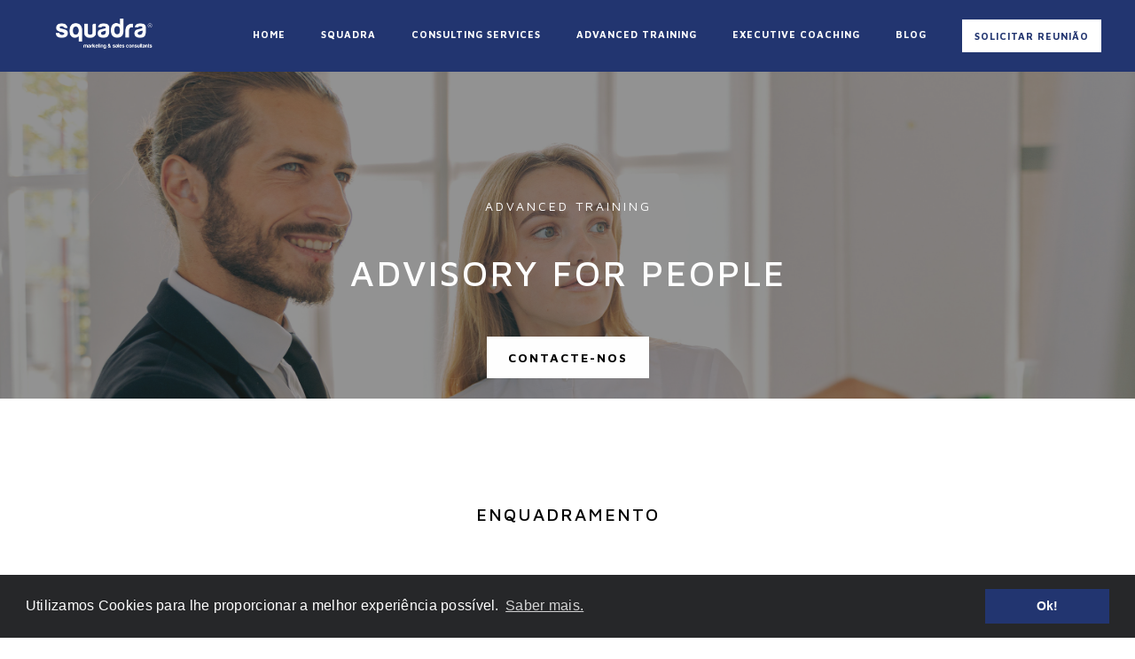

--- FILE ---
content_type: text/html; charset=UTF-8
request_url: https://squadra.pt/formacao/advisory-for-people.php
body_size: 8131
content:
<!doctype html>
<html class="no-js" lang="pt">
    <head>
      <script type="text/javascript" src="/js/limi-scripts.js"></script>
        <title>Advisory for People - Formação | Squadra</title>
        <meta name="description" content="Saiba como fazer um plano de marketing eficaz, útil, atrativo e único.">
        <meta name="keywords" content="advisory for people, programa de formação, formação, formação marketing, curso marketing, porto, marketing porto, formação empresas, curso empresas, squadra">
        <meta charset="utf-8">
        <meta name="author" content="Squadra">
        <meta name="viewport" content="width=device-width,initial-scale=1.0,maximum-scale=1" />
        <meta name="robots" content="index, follow">

      <!-- favicon -->
        <link rel="shortcut icon" href="../images/squadra/favicon.ico">
        <link rel="apple-touch-icon" href="../images/squadra/favicon.ico">
        <link rel="apple-touch-icon" sizes="72x72" href="../images/squadra/favicon.ico">
        <link rel="apple-touch-icon" sizes="114x114" href="../images/squadra/favicon.ico">
        <!-- animation -->
        <link rel="stylesheet" href="../css/animate.css" />
        <!-- bootstrap -->
        <link rel="stylesheet" href="../css/bootstrap.css" />
        <!-- et line icon -->
        <link rel="stylesheet" href="../css/et-line-icons.css" />
        <!-- font-awesome icon -->
        <link rel="stylesheet" href="../css/font-awesome.min.css" />
        <!-- revolution slider -->
        <link rel="stylesheet" href="../css/extralayers.css" />
        <link rel="stylesheet" href="../css/settings.css" />
        <!-- magnific popup -->
        <link rel="stylesheet" href="../css/magnific-popup.css" />
        <!-- owl carousel -->
        <link rel="stylesheet" href="../css/owl.carousel.css" />
        <link rel="stylesheet" href="../css/owl.transitions.css" />
        <link rel="stylesheet" href="../css/full-slider.css" />
        <!-- text animation -->
        <link rel="stylesheet" href="../css/text-effect.css" />
        <!-- hamburger menu  -->
        <link rel="stylesheet" href="../css/menu-hamburger.css" />
        <!-- common -->
        <link rel="stylesheet" href="../css/style.css" />
        <!-- responsive -->
        <link rel="stylesheet" href="../css/responsive.css" />
        <!--[if IE]>
            <link rel="stylesheet" href="css/style-ie.css" />
        <![endif]-->
        <!--[if IE]>
            <script src="../js/html5shiv.js"></script>
        <![endif]-->
    </head>
    <body>
        <style media="screen">
  .btn-cta{
    color:#223570 !important;
    padding:5px 12px !important;
    transition: all .3s !important;
  }
  .btn-cta:hover{
    color:#fff !important;
  }
  @media only screen and (max-width: 768px) {
    .btn-cta{
      padding: 0 0 0 15px !important;
    }
  }
</style>
<!-- navigation panel -->
<nav class="navbar navbar-default navbar-fixed-top nav-transparent overlay-nav sticky-nav nav-white nav-border-bottom" role="navigation">
    <div class="container">
        <div class="row">
            <!-- logo -->
            <div class="col-md-2 pull-left">
              <a class="logo-light" href="http://www.squadra.pt/index.php">
              <img alt="" src="/images/squadra/logo-white.png" class="logo" /></a>
              <a class="logo-dark" href="http://www.squadra.pt/index.php">
              <img alt="" src="http://www.squadra.pt/images/squadra/logo-white.png" class="logo" /></a>
            </div>
            <!-- end logo -->
            <!-- toggle navigation -->
            <div class="navbar-header col-sm-8 col-xs-2 pull-right">
                <button type="button" class="navbar-toggle" data-toggle="collapse" data-target=".navbar-collapse"> <span class="sr-only">Toggle navigation</span> <span class="icon-bar"></span> <span class="icon-bar"></span> <span class="icon-bar"></span> </button>
            </div>
            <!-- toggle navigation end -->
            <!-- main menu -->
            <div class="col-md-10 no-padding-right accordion-menu text-right">
                <div class="navbar-collapse collapse">
                    <ul id="accordion" class="nav navbar-nav navbar-right panel-group">
                        <li class="panel">
                            <a href="http://www.squadra.pt/index.php">Home</a>
                        </li>
                        <li class="dropdown panel simple-dropdown">
                            <a href="#collapse1" class="dropdown-toggle collapsed" data-toggle="collapse" data-parent="#accordion" data-hover="dropdown" onclick="submenu('serviços')">Squadra<i class="fa fa-angle-down"></i></a>
                            <ul id="collapse1" class="dropdown-menu panel-collapse collapse" role="menu" style="right:0;">
                              <li><a href="http://www.squadra.pt/sobre-nos.php">Sobre Nós</a></li>
                              <li><a href="http://www.squadra.pt/squadra-value-network.php">Value Network</a></li>
                              <li><a href="http://squadra.pt/clientes.php">Clientes</a></li>
                              <li><a href="http://www.squadra.pt/contactos.php">Contactos</a></li>
                            </ul>
                        </li>
                        <!-- <li class="dropdown panel simple-dropdown">
                            <a href="#collapse2" class="dropdown-toggle collapsed" data-toggle="collapse" data-parent="#accordion" data-hover="dropdown" onclick="submenu('serviços')">Consulting Services<i class="fa fa-angle-down"></i></a>
                            <ul id="collapse2" class="dropdown-menu panel-collapse collapse" role="menu" style="right:0;">
                              <li><a href="http://www.squadra.pt/consultoria/market-intelligence.php">Market Intelligence</a></li>
                              <li><a href="http://www.squadra.pt/consultoria/strategy.php">Strategy</a></li>
                              <li><a href="http://www.squadra.pt/consultoria/brand.php">Brand & Portfolio</a></li>
                              <li><a href="http://www.squadra.pt/consultoria/innovation.php">Innovation</a></li>
                              <li><a href="http://www.squadra.pt/consultoria/sales.php">Sales</a></li>
                            </ul>
                        </li> -->
                        <li class="dropdown panel">
                          <a href="#collapse6" class="dropdown-toggle collapsed" data-toggle="collapse" data-parent="#accordion" data-hover="dropdown" onclick="submenu('serviços')">Consulting Services<i class="fa fa-angle-down"></i></a>
                            <ul id="collapse6" class="dropdown-menu panel-collapse collapse mega-menu-full half-mega-menu-full" role="menu">
                              <li class="mega-menu-column col-sm-3">
                                <ul>
                                  <li class="dropdown-header"><a href="http://www.squadra.pt/consultoria/strategy.php">Strategy</a></li>
                                  <li><a href="https://www.squadra.pt/consultoria/marketing-strategy.php">Marketing Strategy</a></li>
                                  <li><a href="https://www.squadra.pt/consultoria/business-strategy.php">Business Strategy</a></li>
                                  <li><a href="https://www.squadra.pt/consultoria/digital-strategy.php">Digital Strategy</a></li>
                                </ul>
                              </li>
                              <li class="mega-menu-column col-sm-3">
                                <ul>
                                  <li class="dropdown-header"><a href="http://www.squadra.pt/consultoria/brand.php">Brand & Portfólio</a></li>
                                  <li><a href="https://www.squadra.pt/consultoria/brand-strategy.php">Brand Strategy</a></li>
                                  <li><a href="https://www.squadra.pt/consultoria/portfolio-management.php">Portfolio Management</a></li>
                                </ul>
                              </li>
                              <li class="mega-menu-column col-sm-3">
                                <ul>
                                  <li class="dropdown-header"><a href="http://www.squadra.pt/consultoria/innovation.php">Innovation</a></li>
                                  <li><a href="https://www.squadra.pt/consultoria/innovation-strategy.php">Innovation Strategy</a></li>
                                </ul>
                              </li>
                              <li class="mega-menu-column col-sm-3">
                                <ul>
                                  <li class="dropdown-header"><a href="http://www.squadra.pt/consultoria/sales.php">Sales</a></li>
                                  <li><a href="https://www.squadra.pt/consultoria/sales-strategy.php">Sales Strategy</a></li>
                                </ul>
                              </li>
                              <li class="mega-menu-column col-sm-12">
                                <ul>
                                  <li class="dropdown-header"><a href="http://www.squadra.pt/consultoria/market-intelligence.php">Marketing Intelligence</a></li>
                                  <li><a href="javascript:;"></a></li>
                                </ul>
                              </li>
                            </ul>
                        </li>
                        <li class="dropdown panel simple-dropdown">
                            <a href="#collapse3" class="dropdown-toggle collapsed" data-toggle="collapse" data-parent="#accordion" data-hover="dropdown" onclick="submenu('training')">Advanced Training<i class="fa fa-angle-down"></i></a>
                            <ul id="collapse3" class="dropdown-menu panel-collapse collapse" role="menu" style="right:0;">
                              <li><a href="http://www.squadra.pt/formacao/programas-in-company.php">Programas in-company</a></li>
                              <li><a href="http://www.squadra.pt/formacao/advisory-for-people.php">Advisory for people</a></li>
                            </ul>
                        </li>
                        
                        <li class="panel">
                            <a href="https://www.squadra.pt/formacao/executive-coaching.php">Executive coaching</a>
                        </li>
                        <li class="panel">
                            <a href="https://www.squadra.pt/blog">Blog</a>
                        </li>
                        <li class="panel">
                          <a class="btn-small-white-background btn-cta" href="http://www.squadra.pt/solicitar-reuniao.php">Solicitar Reunião</a>
                        </li>
                    </ul>
                  </div>
                </div>
                <!-- end main menu -->
            </div>
        </div>
    </div>
</nav>

        <!-- head section -->
        <section class="page-title parallax6 parallax-fix page-title-large">
            <img class="parallax-background-img" src="../images/squadra/formacao/advisory-for-people.jpg" alt="advisory for people, programa de formação, formação, formação marketing, curso marketing, porto, marketing porto, formação empresas, curso empresas, squadra" />
            <div class="opacity-light bg-dark-gray"></div>
          <div class="container">
                <div class="row">
                    <div class="col-md-12 col-sm-12 text-center animated fadeInUp">
                      <p class="project-subtitle white-text">Advanced Training</p>
                        <!-- page title -->
                        <h1 class="white-text">Advisory for People</h1>
                        <!-- end page title -->
                        <!-- page title tagline -->
                        <p><a class="btn-small-white-background btn btn-medium button margin-six inner-link" href="#inscrever">Contacte-nos</a></p>

                        <!-- end title tagline -->
                    </div>
                </div>
            </div>
        </section>
        <!-- end head section -->

      <!-- begin descrição-->
      <section style="padding-bottom: 30px">
            <div class="container">
                <div class="row">
                    <div class="col-md-12 text-center">
                        <h3 class="section-title no-padding-bottom wow fadeInUp animated" style="visibility: visible; animation-name: fadeInUp;">Enquadramento</h3>
                    </div>
                </div>
                <div class="row">
                    <div class="col-md-10 col-sm-12 center-col text-center margin-five no-margin-bottom">
                      <div class="no-margin-bottom wow fadeInUp animated" style="visibility: visible; animation-name: fadeInUp;">
                        <p>Advisory for people - programas de desenvolvimento profissional.</p>
                        <p>O desenvolvimento do capital humano é uma aposta determinante para a evolução e o sucesso das empresas. Apostamos em programas de desenvolvimento e transformação, dirigidos à pessoa em contexto profissional, com o objetivo de desenvolver as competências necessárias e facilitadoras da concretização da visão estratégica de cada empresa.</p>
                         <p>Realizamos uma reunião de diagnóstico, estudamos as necessidades e objetivos de cada empresa/função/pessoa e propomos um programa de desenvolvimento de competências (técnicas e/ou comportamentais) customizado e modular.</p>
                           <p>Ambicionamos continuar a criar experiências de desenvolvimento positivas, assentes em metodologias práticas e dinâmicas.</p>
                        <p>São programas transformadores que promovem a eficácia dos profissionais e podem impactar de forma significativa a felicidade e a performance organizacional.</p>
                      </div>

                  </div>
            </div>
        </section>
      <!-- end descrição -->

        <!-- begin objetivos -->
        <section id="features" class="bg-gray">
            <div class="container">
                <div class="row">
                    <div class="col-md-12 text-center wow fadeInUp animated" style="visibility: visible; animation-name: fadeInUp;">
                        <h3 class="section-title">O que irá beneficiar</h3>
                    </div>
                </div>
                <div class="row">
                    <div class="col-md-4 col-sm-12">
                        <div class="features-section col-md-12 col-sm-6 no-padding wow fadeInUp animated" data-wow-duration="300ms" style="visibility: visible; animation-duration: 300ms; animation-name: fadeInUp;">
                            <div class="col-md-3 col-sm-2 col-xs-2 no-padding"><iazul class="fa fa-check  medium-icon "></i></div>
                            <div class="col-md-9 col-sm-9 col-xs-9 no-padding text-left f-right">
                                <p>Aceleração e melhoria do desempenho na função</p>
                            </div>
                        </div>
                    </div>
                    <div class="col-md-4 col-sm-12">
                        <div class="features-section col-md-12 col-sm-6 no-padding wow fadeInUp animated" data-wow-duration="600ms" style="visibility: visible; animation-duration: 600ms; animation-name: fadeInUp;">
                            <div class="col-md-3 col-sm-2 col-xs-2 no-padding"><iazul class="fa fa-check medium-icon"></i></div>
                            <div class="col-md-9 col-sm-9 col-xs-9 no-padding text-left f-right">
                                <p>Apoio em processos de transição de funções</p>
                            </div>
                      </div>
                    </div>
                    <div class="col-md-4 col-sm-12">
                        <div class="features-section no-bottom-margin col-md-12 col-sm-6 no-padding wow fadeInUp animated" data-wow-duration="900ms" style="visibility: visible; animation-duration: 900ms; animation-name: fadeInUp;">
                            <div class="col-md-3 col-sm-2 col-xs-2 no-padding"><iazul class="fa fa-check medium-icon"></i></div>
                            <div class="col-md-9 col-sm-9 col-xs-9 no-padding text-left f-right">
                                <p>Foco nas necessidades específicas de cada colaborador (desenvolvimento de competências técnicas e comportamentais)</p>
                            </div>
                        </div>
                    </div>
                </div>
                <div class="row">
                    <div class="col-md-4 col-sm-12">
                        <div class="features-section col-md-12 col-sm-6 no-padding wow fadeInUp animated" data-wow-duration="300ms" style="visibility: visible; animation-duration: 300ms; animation-name: fadeInUp;">
                            <div class="col-md-3 col-sm-2 col-xs-2 no-padding"><iazul class="fa fa-check  medium-icon "></i></div>
                            <div class="col-md-9 col-sm-9 col-xs-9 no-padding text-left f-right">
                                <p>Orientação para o futuro (sair do estado atual para o estado desejado)</p>
                            </div>
                        </div>
                    </div>
                    <div class="col-md-4 col-sm-12">
                        <div class="features-section col-md-12 col-sm-6 no-padding wow fadeInUp animated" data-wow-duration="600ms" style="visibility: visible; animation-duration: 600ms; animation-name: fadeInUp;">
                            <div class="col-md-3 col-sm-2 col-xs-2 no-padding"><iazul class="fa fa-check medium-icon"></i></div>
                            <div class="col-md-9 col-sm-9 col-xs-9 no-padding text-left f-right">
                                <p>Estímulo à motivação, energia e proatividade</p>
                            </div>
                      </div>
                    </div>
                    <div class="col-md-4 col-sm-12">
                        <div class="features-section no-bottom-margin col-md-12 col-sm-6 no-padding wow fadeInUp animated" data-wow-duration="900ms" style="visibility: visible; animation-duration: 900ms; animation-name: fadeInUp;">
                            <div class="col-md-3 col-sm-2 col-xs-2 no-padding"><iazul class="fa fa-check medium-icon"></i></div>
                            <div class="col-md-9 col-sm-9 col-xs-9 no-padding text-left f-right">
                                <p>Orientação para a mudança</p>
                            </div>
                        </div>
                    </div>
                </div>
            </div>
        </section>
        <!-- end objetivos -->

        <!-- begin cta inscrever -->
        <section class="bg-fast-yellow no-padding" style="visibility: visible;">
            <div class="container center-col text-center">
                <div class="row padding-five sm-text-center">
                    <div class="col-md-1">
                        <i class="medium-icon white-text no-margin icon-toolbox"></i>
                    </div>
                    <div class="col-md-6 no-padding">
                        <span class="text-med text-uppercase letter-spacing-2 margin-two white-text font-weight-600 xs-margin-top-six xs-margin-bottom-six display-block">Quer conhecer mais informação sobre os nossos programas de desenvolvimento pessoal e profissional?</span>
                    </div>
                    <div class="col-md-5 no-padding">
                        <a class="highlight-button-dark btn btn-medium button xs-margin-bottom-five xs-no-margin-right" href="#inscrever">Contacte-nos</a>
                    </div>
                </div>
            </div>
        </section>
        <!-- end cta inscrever -->

                      <!-- content section -->
        <section id="slider" class="wow fadeIn fix-background" style="background-image:url('../images/squadra/formacao/advisory-for-people.jpg');">
            <div class="opacity-full bg-dark-gray"></div>
            <div class="container">
                <div class="row">
                    <div id="owl-demo" class="col-xs-12 owl-carousel owl-theme light-pagination bottom-pagination dark-pagination-without-next-prev-arrow position-relative">
                        <!-- testimonials item -->
                        <div class="item">
                            <div class="col-md-8 col-sm-8 no-padding testimonial-style2 center-col text-center margin-three no-margin-top">
                              <i class="fa fa-quote-left medium-icon white-text margin-five no-margin-top"></i>
                                <p class="white-text text-med">"O programa de Coaching Executivo da Squadra foi determinante para um melhor desempenho profissional dos nossos executivos. A superior qualidade e o cuidado dos Coaches, ajudou-nos na melhoria dos relacionamentos profissionais dentro da nossa organização, num melhor equilíbrio da qualidade de vida e numa maior auto-confiança dos nossos executivos.”</p>
                                <span class="name white-text text-med">Miguel Franco, Co-CEO - Schmitt Elevadores, Lda</span>
                            </div>
                        </div>
                        <!-- end testimonials item -->
                    </div>
                </div>
            </div>
        </section>
      <!-- end testimonials section -->


                <!-- project highlight section -->
        <section class="no-padding bg-gray">
            <div class="container">
                <div class="row margin-ten">
                    <div class="col-md-3 text-center wow fadeInUp" data-wow-duration="300ms"><h2 class="section-title-programa">A quem se destina</h2>Profissionais / Líderes / Executivos com funções de direção e chefias.</div>
                    <div class="col-md-3 text-center wow fadeInUp" data-wow-duration="600ms"><h2 class="section-title-programa">Investimento</h2>Sob consulta</div>
                    <div class="col-md-3 text-center wow fadeInUp" data-wow-duration="900ms"><h2 class="section-title-programa">Duração</h2>A definir</div>
                    <div class="col-md-3 text-center wow fadeInUp" data-wow-duration="1200ms"><h2 class="section-title-programa">Coach</h2></div>
                </div>
            </div>
        </section>
        <!-- end project highlight section -->

      <!-- begin metodologia -->
  <section id="work-process" class="work-process wow fadeIn animated" style="visibility: visible; animation-name: fadeIn;padding-bottom:30px">
            <div class="container">
                <div class="row">
                  <!-- section title -->
                    <div class="col-md-12 text-center">
                        <h3 class="black-text section-title">Metodologia</h3>
                    </div>
                    <!-- end section title -->
                    <div class="col-md-10 col-sm-12 center-col text-center no-margin-bottom">
                      <div class="no-margin-bottom wow fadeInUp animated" style="visibility: visible; animation-name: fadeInUp;">
                        <p>As sessões de Advisory apresentam sempre um programa customizado para cada profissional.</p>
                        <p>O Advisor familiariza o colaborador(a) com os conceitos chave e suporta-se de diferentes materiais de estímulo, como por exemplo, ferramentas (coaching/mentoring),frameworks de gestão, livros, websites entre outros.</p>
                        <p>Adicionalmente, o colaborador é desafiado a participar nas dinâmicas inseridas no programa de desenvolvimento e transformação.</p>
                      </div>
                      <div class="col-md-12 text-center">
                        <h3 style="padding-top: 60px" class="black-text section-title">O que nos distingue</h3>
                    </div>
                    <!-- end section title -->
                    <div class="col-md-10 col-sm-12 center-col text-center no-margin-bottom">
                      <div class="no-margin-bottom wow fadeInUp animated" style="visibility: visible; animation-name: fadeInUp;">
                        <p>Adicionalmente, sempre que necessário, serão apresentadas as “melhores práticas”, para servir como uma referência para o desenvolvimento de novas atitudes/comportamentos ou competências técnicas, mais numa ótica de mentoring, com maior ligação á função/negócio.</p>
                      </div>
            </div>
                </div>
            </div>
        </section>
  <!-- end metodologia -->
<!--
caso de sucesso section
      <section id="our-services" class="our-services no-padding">
            <div class="col-md-6 padding-five box-min-height sm-display-table xs-display-inherit xs-text-center cover-background xs-onepage-section" style="background-image:url('../images/squadra/formacao/caso-sucesso-advisory-for-people2.jpg');">
                    <div class="col-md-12 text-center center-vert" >
                      <img style="" src="../images/squadra/formacao/nors.png">
              </div>

            </div>
            <div class="col-md-6 bg-gray-light no-padding-bottom sm-padding-bottom-six box-min-height sm-display-table">
                                        section title 
                    <div class="col-md-12 text-center">
                        <h3 class="black-text section-title padding-ten xs-padding-top-five " style="padding-top:50px;">Caso de Sucesso - Nors</h3>
                    </div>
                     end section title 
                <div class="col-lg-11 col-md-12 pull-left xs-no-padding">
                    <ul>
                        <li class="position-relative font-weight-300 text-extra-large margin-seven-bottom">
                            <div class="number fast-yellow-text">01.</div>
                            <div><span class="black-text font-weight-700 text-transform-uppercase display-table margin-two-bottom">Desafio</span>Perante a identificação de uma necessidade de desenvolvimento de novas competências técnicas e comportamentais numa das Gestoras Executivas, surgiu o desafio de lhe facultar um programa de aconselhamento individual na área de negociação.</div>
                        </li>
                        <li class="position-relative font-weight-300 text-extra-large margin-seven-bottom">
                            <div class="number fast-yellow-text">02.</div>
                            <div><span class="black-text font-weight-700 text-transform-uppercase display-table margin-two-bottom">Intervenção</span>- Desenho de um programa customizado de “Advisory” composto por 8 sessões presenciais, ao longo de 3 meses;<br>- As sessões focaram-se no desenvolvimento de competências comportamentais e técnicas em contexto de negociação e acompanhadas por ferramentas de gestão;<br>- No final do programa, o Consultor Advisor e a Colaboradora prestaram o respetivo feedback de avaliação e definiram áreas de melhoria futura.</div>
                        </li>
                        <!--<li class="position-relative font-weight-300 text-extra-large margin-seven-bottom">
                            <div class="number fast-yellow-text">03.</div>
                            <div><span class="black-text font-weight-700 text-transform-uppercase display-table margin-two-bottom">Output</span>Identificação dos modelos preferenciais de distribuição por tipo de canal; redesenho do modelo comercial da Energie (arquitetura do modelo, definição dos canais, margens e condições comercais); definição de recomendações gerais futuras para alavancagem do negócio.</div>
                        </li>
                    </ul>
                </div>
            </div>
        </section>
        <!-- end caso de sucesso section -->
       

<!-- contact us section -->
        <section id="inscrever" class="xs-onepage-section">
            <div class="container">
                <div class="row">
                    <!-- section title -->
                    <div class="col-md-12 text-center margin-seven">
                        <h3 class="section-title main-font no-padding margin-one no-margin-top gray-text letter-spacing-3">Obtenha novos conhecimentos e melhore o seu desempenho</h3>
                        <h3 class="section-title-inscrever">Solicitar Reunião</h3>
                    </div>
                    <!-- end section title -->
                </div>
                <div class="row">
                        <!-- form -->
<form style="padding-top: 60px;" id="form" action="../menus/submit_form.php" method="POST">
    
    <div class="col-md-12 col-sm-12">
        <!-- Rest of your form code -->
        <div class="col-md-6 col-sm-12">
            <input type="text" placeholder="Nome Proprio" maxlength="255" name="Name_First" invlovedinsalesiq="false" fieldType="7" required/><label></label>
            <input type="text" placeholder="Telefone" compname="PhoneNumber" name="PhoneNumber_countrycode" maxlength="20" value="" invlovedinsalesiq="false" fieldType="11" id="international_PhoneNumber_countrycode" required/>
        </div>
        <div class="col-md-6 col-sm-12">
            <input type="text" placeholder="Apelido" maxlength="255" name="Name_Last" invlovedinsalesiq="false" fieldType="7" required/><label></label>
        </div>
        <div class="col-md-6 col-sm-12">
            <input type="text" placeholder="E-mail" maxlength="255" name="Email" value="" invlovedinsalesiq="true" fieldType="9" required/>
        </div>
        <div class="col-md-12 col-sm-12">
            <input type="text" placeholder="Empresa" name="SingleLine" value="" maxlength="255" invlovedinsalesiq="false" required/>
            <input type="hidden" name="Dropdown" value="YourDefaultValue"> <!-- Add this line with your default value -->
        </div>
        <div class="col-md-12 col-sm-12">
            <div class="col-md-12 col-sm-12 text-center no-padding-right">
                <button type="submit" class="btn btn-black no-margin-top no-margin-lr">Enviar</button>
            </div>
        </div>
    </div>
</form>
<!-- end form -->                </div>
            </div>
        </section>
        <!-- end contact us section -->

        <!-- footer -->
        <!-- footer -->
        <footer>
            <div class="container footer-middle">
                <!--<div class="row">
                    <div class="col-md-3 col-sm-3 footer-link1 xs-display-none">
                        <!-- headline
                        <h5>About Us</h5>
                        <!-- end headline -->
                        <!-- text 
                        <p class="footer-text">Lorem Ipsum is simply dummy text of the printing and typesetting industry. Lorem Ipsum has been the industry's standard dummy text ever since the 1500s.</p>
                        <!-- end text 
                    </div>
                    <div class="col-md-2 col-sm-3 col-xs-4 footer-link2 col-md-offset-3">
                        <!-- headline 
                        <h5>Company</h5>
                        <!-- end headline -->
                        <!-- link 
                        <ul>
                            <li><a href="about-us.html">About Company</a></li>
                            <li><a href="about-us.html">What We Do</a></li>
                            <li><a href="about-us.html">What We Think</a></li>
                            <li><a href="careers.html">Careers</a></li>
                        </ul>
                        <!-- end link 
                    </div>
                    <div class="col-md-2 col-sm-3 col-xs-4  footer-link3">
                        <!-- headline 
                        <h5>Services</h5>
                        <!-- end headline -->
                        <!-- link 
                        <ul>
                            <li><a href="services.html">Web Development</a></li>
                            <li><a href="services.html">Graphic Design</a></li>
                            <li><a href="services.html">Copywriting</a></li>
                            <li><a href="services.html">Online Marketing</a></li>
                        </ul>
                        <!-- end link
                    </div>
                    <div class="col-md-2 col-sm-3 col-xs-4  footer-link4">
                        <!-- headline
                        <h5>Introduction</h5>
                        <!-- end headline -->
                        <!-- link
                        <ul>
                            <li><a href="team-members.html">Team Members</a></li>
                            <li><a href="testimonials.html">Testimonials</a></li>
                            <li><a href="our-clients.html">Our Clients</a></li>
                            <li><a href="careers.html">Careers With Us</a></li>
                        </ul>
                        <!-- end link
                    </div>
                </div>-->
                <!--<div class="wide-separator-line bg-mid-gray no-margin-lr margin-three no-margin-bottom"></div>-->
                <div class="row margin-four no-margin-bottom">
                     <!-- <div class="col-md-8 col-sm-12 sm-text-center sm-margin-bottom-four">
                       
                        <ul class="list-inline footer-link text-uppercase">
                            <li><a href="index.php">Home</a></li>
                            <li><a href="/squadra/formacao/design-for-marketing-innovation.php">Formação Design for Marketing Innovation</a></li>
                            <li><a href="/squadra/formacao/executive-leadership.php">Formação Executive Leadership</a></li>
                        </ul>
                       
                    </div> -->
                    <div class="col-md-12 col-sm-12 footer-social text-center sm-text-center">
                        <!-- social media link -->
                        <a target="_blank" href="https://www.facebook.com/Squadra-151211548313072/"><i class="fa fa-facebook"></i></a>
                        <a target="_blank" href="https://www.linkedin.com/company/squadra---marketing-&-sales-consultants/"><i class="fa fa-linkedin"></i></a>
                        <!--<a target="_blank" href="https://twitter.com/squadra_consult/"><i class="fa fa-twitter"></i></a>-->
                        
                        <!-- end social media link -->
                    </div>
                </div>
            </div>
            <div class="container-fluid bg-dark-gray footer-bottom">
                <div class="container">
                    <div class="row margin-three">
                        <!-- copyright -->
                        <div class="col-md-6 col-sm-6 col-xs-12 copyright text-left letter-spacing-1 xs-text-center xs-margin-bottom-one">
                          &copy; SQUADRA 2024 | <a style="color: white" href="https://www.squadra.pt/sobre-nos.php">Sobre Nós</a> | <a style="color:white" href="https://squadra.pt/clientes.php">Clientes</a> | <a style="color: white" href="https://www.squadra.pt/contactos.php">Contactos</a> | <a style="color: white" href="https://www.squadra.pt/biblioteca.php">Biblioteca</a> 
                          <br>
                          <a style="color: white" href="https://www.squadra.pt/legal.php">Política de Privacidade</a>
                        </div>
                        <!-- end copyright -->
                        <!-- logo -->
                        <div class="col-md-6 col-sm-6 col-xs-12 footer-logo text-right xs-text-center">
                            <a href="index.php"><img src="https://www.squadra.pt/images/squadra/logo-white.png" alt="" /></a>
                        </div>
                        <!-- end logo -->
                    </div>
                </div>
            </div>
            <!-- scroll to top -->
            <a href="javascript:;" class="scrollToTop"><i class="fa fa-angle-up"></i></a>
            <!-- scroll to top End... -->
          <script type="text/javascript">var isSalesIQIntegrationEnabled = true;
function zf_validateandsubmitdata(){
if(isSalesIQIntegrationEnabled){
var visitorinfo = {};
var elements = document.getElementById("form").elements;
for (var idx = 0; idx<elements.length;idx++) {
var inpElem = elements[idx];
var name = inpElem.getAttribute("name");
var fieldType = inpElem.getAttribute("fieldType");
if(fieldType==="1" || fieldType==="7" || fieldType==="9" || fieldType==="11"){
var invlovedinsalesiq = inpElem.getAttribute("invlovedinsalesiq");
if(fieldType==="1"){
var nameFieldInvolved = inpElem.getAttribute("nameFieldInvolved");
var phoneFieldInvolved = inpElem.getAttribute("phoneFieldInvolved");
if(invlovedinsalesiq==="true"){
if(phoneFieldInvolved){
var salesIQValue=inpElem.value;
visitorinfo.contactnumber = salesIQValue;
}if(nameFieldInvolved){
var salesIQValue=inpElem.value;
visitorinfo.name = salesIQValue;
}
}
}if(fieldType==="7"){
if(invlovedinsalesiq==="true"){
var salesIQValue=inpElem.value;
visitorinfo.name = salesIQValue;
}
}if(fieldType==="9"){
if(invlovedinsalesiq==="true"){
var salesIQValue=inpElem.value;
visitorinfo.email = salesIQValue;
}
}if(fieldType==="11"){
if(invlovedinsalesiq==="true"){
var compName = inpElem.getAttribute("compname");
var phoneFormat = inpElem.getAttribute("phoneFormat");
var salesIQValue="";
if(phoneFormat==="1"){
salesIQValue = document.getElementById("international_"+compName+"_countrycode").value; 
}else{
var countryCode = document.getElementById(compName+"_countrycode").value;
var first = document.getElementById(compName+"_first").value;
var last = document.getElementById(compName+"_second").value;
salesIQValue =countryCode+first+last;
}
visitorinfo.contactnumber = salesIQValue;
}
}
}
}
parent.postMessage(JSON.stringify({ type: 'zoho.salesiq.apimessage', visitor: visitorinfo } ), '*');// No I18N
}
}</script>
          
          <link rel="stylesheet" type="text/css" href="//cdnjs.cloudflare.com/ajax/libs/cookieconsent2/3.0.3/cookieconsent.min.css" />
<script src="//cdnjs.cloudflare.com/ajax/libs/cookieconsent2/3.0.3/cookieconsent.min.js"></script>
<script>
window.addEventListener("load", function(){
window.cookieconsent.initialise({
  "palette": {
    "popup": {
      "background": "#262729",
      "text": "#ffffff"
    },
    "button": {
      "background": "#223570"
    }
  },
  "content": {
    "message": "Utilizamos Cookies para lhe proporcionar a melhor experiência possível.",
    "dismiss": "Ok!",
    "link": "Saber mais.",
    "href": "squadra.pt/legal.php"
  }
})});
</script>
<script>
function submenu(x){
  if($(window).width()>=990)
    {
      if(x == "serviços"){
        window.location='http://www.squadra.pt/consultoria/servicos.php';
      }else if(x == "training"){
        window.location='http://www.squadra.pt/formacao/advanced-training.php';
      }else if(x == "eventos"){
        window.location='http://www.squadra.pt/eventos.php';
      }
    }
}
</script>
          
        </footer>        <!-- end footer -->

        <!-- javascript libraries / javascript files set #1 -->
        <script type="text/javascript" src="../js/jquery.min.js"></script>
        <script type="text/javascript" src="../js/modernizr.js"></script>
        <script type="text/javascript" src="../js/bootstrap.js"></script>
        <script type="text/javascript" src="../js/bootstrap-hover-dropdown.js"></script>
        <script type="text/javascript" src="../js/jquery.easing.1.3.js"></script>
        <script type="text/javascript" src="../js/skrollr.min.js"></script>
        <script type="text/javascript" src="../js/smooth-scroll.js"></script>
         <!-- jquery appear -->
        <script type="text/javascript" src="../js/jquery.appear.js"></script>
        <!-- animation -->
        <script type="text/javascript" src="../js/wow.min.js"></script>
        <!-- page scroll -->
        <script type="text/javascript" src="../js/page-scroll.js"></script>
        <!-- easy piechart-->
        <script type="text/javascript" src="../js/jquery.easypiechart.js"></script>
        <!-- parallax -->
        <script type="text/javascript" src="../js/jquery.parallax-1.1.3.js"></script>
        <!--portfolio with shorting tab -->
        <script type="text/javascript" src="../js/jquery.isotope.min.js"></script>
        <!-- owl slider  -->
        <script type="text/javascript" src="../js/owl.carousel.min.js"></script>
        <!-- magnific popup  -->
        <script type="text/javascript" src="../js/jquery.magnific-popup.min.js"></script>
        <script type="text/javascript" src="../js/popup-gallery.js"></script>
        <!-- text effect  -->
        <script type="text/javascript" src="../js/text-effect.js"></script>
        <!-- revolution slider  -->
        <script type="text/javascript" src="../js/jquery.tools.min.js"></script>
        <script type="text/javascript" src="../js/jquery.revolution.js"></script>
        <!-- counter  -->
        <script type="text/javascript" src="../js/counter.js"></script>
         <!-- countTo -->
        <script type="text/javascript" src="../js/jquery.countTo.js"></script>
        <!-- fit videos  -->
        <script type="text/javascript" src="../js/jquery.fitvids.js"></script>
        <!-- imagesloaded  -->
        <script type="text/javascript" src="../js/imagesloaded.pkgd.min.js"></script>
        <!-- hamburger menu-->
        <script type="text/javascript" src="../js/classie.js"></script>
        <script type="text/javascript" src="../js/hamburger-menu.js"></script>
        <!-- setting -->
        <script type="text/javascript" src="../js/main.js"></script>
    </body>
</html>


--- FILE ---
content_type: text/css
request_url: https://squadra.pt/css/extralayers.css
body_size: 4139
content:
.tp-banner-container,.tp-banner-fullscreen-container{width:100%;position:relative;padding:0}.tp-caption.medium_grey,.tp-caption.medium_text,.tp-caption.small_text{line-height:20px;margin:0;border-width:0;white-space:nowrap}.tp-caption.large_text,.tp-caption.medium_grey,.tp-caption.medium_text,.tp-caption.small_text{color:#fff;font-weight:700;font-family:Arial}.tp-banner-container *{transition-timing-function:none;-moz-transition-timing-function:none;-webkit-transition-timing-function:none;-o-transition-timing-function:none;transition-duration:0s;-moz-transition-duration:0s;-webkit-transition-duration:0s;-o-transition-duration:0s}.tp-banner-container{z-index:0}.tp-banner{width:100%;position:relative}.tp-caption.medium_grey{position:absolute;text-shadow:0 2px 5px rgba(0,0,0,.5);font-size:20px;padding:2px 4px;border-style:none;background-color:#888}.tp-caption.small_text{position:absolute;text-shadow:0 2px 5px rgba(0,0,0,.5);font-size:14px;border-style:none}.tp-caption.medium_text{position:absolute;text-shadow:0 2px 5px rgba(0,0,0,.5);font-size:20px;border-style:none}.tp-caption.large_text{position:absolute;text-shadow:0 2px 5px rgba(0,0,0,.5);font-size:40px;line-height:40px;margin:0;border-width:0;border-style:none;white-space:nowrap}.tp-caption.very_big_white,.tp-caption.very_large_text{color:#fff;font-weight:800;margin:0;border-width:0;border-style:none;white-space:nowrap}.tp-caption.very_large_text{position:absolute;font-size:70px;line-height:60px;font-family:"Open Sans",sans-serif;letter-spacing:-2px}.tp-caption.very_big_black,.tp-caption.very_big_white{position:absolute;font-size:60px;padding:1px 4px 0;line-height:60px}.tp-caption.very_big_white{text-shadow:none;font-family:Arial;background-color:#000}.tp-caption.very_big_black{color:#000;text-shadow:none;font-weight:700;font-family:Arial;margin:0;border-width:0;border-style:none;white-space:nowrap;background-color:#fff}.tp-caption.modern_medium_fat,.tp-caption.modern_medium_fat_white{text-shadow:none;font-family:"Open Sans",sans-serif;margin:0;border-width:0;border-style:none;position:absolute;font-size:24px;line-height:20px;font-weight:800;white-space:nowrap}.tp-caption.modern_medium_fat{color:#000}.tp-caption.modern_medium_fat_white{color:#fff}.tp-caption.modern_medium_light{position:absolute;color:#000;text-shadow:none;font-weight:300;font-size:24px;line-height:20px;font-family:"Open Sans",sans-serif;margin:0;border-width:0;border-style:none;white-space:nowrap}.tp-caption.modern_big_bluebg,.tp-caption.modern_big_redbg{color:#fff;font-family:"Open Sans",sans-serif;letter-spacing:0;position:absolute;text-shadow:none;border-style:none}.tp-caption.excerpt,.tp-caption.modern_big_bluebg,.tp-caption.modern_big_redbg{line-height:36px;margin:0;border-width:0}.tp-caption.modern_big_bluebg{font-weight:800;font-size:30px;padding:3px 10px;background-color:#4e5b6c}.tp-caption.modern_big_redbg{font-weight:300;font-size:30px;padding:1px 10px 3px;background-color:#de543e}.tp-caption.modern_small_text_dark{position:absolute;color:#555;text-shadow:none;font-size:14px;line-height:22px;font-family:Arial;margin:0;border-width:0;border-style:none;white-space:nowrap}.tp-caption.largeblackbg,.tp-caption.thinheadline_dark,.tp-caption.thintext_dark{position:absolute;text-shadow:none;font-weight:300;font-family:"Open Sans"}.tp-caption.boxshadow{-moz-box-shadow:0 0 20px rgba(0,0,0,.5);-webkit-box-shadow:0 0 20px rgba(0,0,0,.5);box-shadow:0 0 20px rgba(0,0,0,.5)}.tp-caption.black{color:#000;text-shadow:none}.tp-caption.noshadow{text-shadow:none}.tp-caption.thinheadline_dark{color:rgba(0,0,0,.85);font-size:30px;line-height:30px;background-color:transparent}.tp-caption.thintext_dark{color:rgba(0,0,0,.85);font-size:16px;line-height:26px;background-color:transparent}.tp-caption.largeblackbg{color:#fff;font-size:50px;line-height:70px;background-color:#000;padding:0 20px;-webkit-border-radius:0;-moz-border-radius:0;border-radius:0}.tp-caption.largepinkbg,.tp-caption.largewhitebg{-webkit-border-radius:0;-moz-border-radius:0;font-size:50px;line-height:70px;font-family:"Open Sans";padding:0 20px;text-shadow:none;font-weight:300;position:absolute}.tp-caption.largepinkbg{color:#fff;background-color:#db4360;border-radius:0}.tp-caption.largewhitebg{color:#000;background-color:#fff;border-radius:0}.tp-caption.largegreenbg{position:absolute;color:#fff;text-shadow:none;font-weight:300;font-size:50px;line-height:70px;font-family:"Open Sans";background-color:#67ae73;padding:0 20px;-webkit-border-radius:0;-moz-border-radius:0;border-radius:0}.tp-caption.excerpt{font-size:36px;font-weight:700;font-family:Arial;color:#fff;text-decoration:none;background-color:rgba(0,0,0,1);text-shadow:none;letter-spacing:-1.5px;padding:1px 4px 0;width:150px;white-space:normal!important;height:auto;border-color:#fff;border-style:none}.tp-caption.large_bold_grey,.tp-caption.medium_thin_grey,.tp-caption.small_thin_grey{background-color:transparent;padding:1px 4px 0;margin:0;border-color:#ffd658;border-width:0;border-style:none;font-family:"Open Sans";text-decoration:none;text-shadow:none}.tp-caption.large_bold_grey{font-size:60px;line-height:60px;font-weight:800;color:#666}.tp-caption.medium_thin_grey{font-size:34px;line-height:30px;font-weight:300;color:#666}.tp-caption.small_thin_grey{font-size:18px;line-height:26px;font-weight:300;color:#757575}.tp-caption.lightgrey_divider{text-decoration:none;background-color:rgba(235,235,235,1);width:370px;height:3px;background-position:initial initial;background-repeat:initial initial;border-width:0;border-color:#222;border-style:none}.tp-caption.large_bold_darkblue{font-size:58px;line-height:60px;font-weight:800;font-family:"Open Sans";color:#34495e;text-decoration:none;background-color:transparent;border-width:0;border-color:#ffd658;border-style:none}.tp-caption.medium_bg_darkblue{font-size:20px;line-height:20px;font-weight:800;font-family:"Open Sans";color:#fff;text-decoration:none;background-color:#34495e;padding:10px;border-width:0;border-color:#ffd658;border-style:none}.tp-caption.medium_bold_red,.tp-caption.medium_light_red{color:#e33a0c;background-color:transparent;padding:0;font-family:"Open Sans";border-color:#ffd658;border-style:none;text-decoration:none;border-width:0}.tp-caption.medium_bold_red{font-size:24px;line-height:30px;font-weight:800}.tp-caption.medium_light_red{font-size:21px;line-height:26px;font-weight:300}.tp-caption.medium_bg_red{font-size:20px;line-height:20px;font-weight:800;font-family:"Open Sans";color:#fff;text-decoration:none;background-color:#e33a0c;padding:10px;border-width:0;border-color:#ffd658;border-style:none}.tp-caption.medium_bold_orange{font-size:24px;line-height:30px;font-weight:800;font-family:"Open Sans";color:#f39c12;text-decoration:none;background-color:transparent;border-width:0;border-color:#ffd658;border-style:none}.tp-caption.medium_bg_orange{font-size:20px;line-height:20px;font-weight:800;font-family:"Open Sans";color:#fff;text-decoration:none;background-color:#f39c12;padding:10px;border-width:0;border-color:#ffd658;border-style:none}.tp-caption.grassfloor{text-decoration:none;background-color:rgba(160,179,151,1);width:4000px;height:150px;border-width:0;border-color:#222;border-style:none}.tp-caption.large_bold_white,.tp-caption.medium_light_white{font-family:"Open Sans";color:#fff;text-decoration:none;background-color:transparent;border-width:0;border-color:#ffd658;border-style:none}.tp-caption.large_bold_white{font-size:58px;line-height:60px;font-weight:800}.tp-caption.medium_light_white{font-size:30px;line-height:36px;font-weight:300;padding:0}.tp-caption.medium_light_white-38{font-size:38px;line-height:36px;font-weight:300;font-family:"Open Sans";color:#fff;text-decoration:none;background-color:transparent;padding:0;border-width:0;border-color:#ffd658;border-style:none}.tp-caption.mediumlarge_light_white,.tp-caption.mediumlarge_light_white_center{line-height:40px;font-weight:300;background-color:transparent;padding:0;border-color:#ffd658;color:#fff;text-decoration:none;border-width:0;border-style:none;font-family:"Open Sans";font-size:34px}.tp-caption.mediumlarge_light_white_center{text-align:center}.tp-caption.medium_bg_asbestos{font-size:20px;line-height:20px;font-weight:800;font-family:"Open Sans";color:#fff;text-decoration:none;background-color:#7f8c8d;padding:10px;border-width:0;border-color:#ffd658;border-style:none}.tp-caption.large_bold_black,.tp-caption.medium_light_black,.tp-caption.mediumlarge_light_darkblue,.tp-caption.small_light_white{background-color:transparent;border-color:#ffd658}.tp-caption.medium_light_black{font-size:30px;line-height:36px;font-weight:300;font-family:"Open Sans";color:#000;text-decoration:none;padding:0;border-width:0;border-style:none}.tp-caption.large_bold_black{font-size:58px;line-height:60px;font-weight:800;font-family:"Open Sans";color:#000;text-decoration:none;border-width:0;border-style:none}.tp-caption.mediumlarge_light_darkblue{font-size:34px;line-height:40px;font-weight:300;font-family:"Open Sans";color:#34495e;text-decoration:none;padding:0;border-width:0;border-style:none}.tp-caption.large_bg_black,.tp-caption.small_light_white{color:#fff;font-family:"Open Sans";text-decoration:none;border-width:0;border-style:none}.tp-caption.small_light_white{font-size:17px;line-height:28px;font-weight:300;padding:0}.tp-caption.roundedimage{border-width:0;border-color:#222;border-style:none}.tp-caption.large_bg_black{font-size:40px;line-height:40px;font-weight:800;background-color:#000;padding:10px 20px 15px;border-color:#ffd658}.tp-caption.mediumwhitebg{font-size:30px;line-height:30px;font-weight:300;font-family:"Open Sans";color:#000;text-decoration:none;background-color:#fff;padding:5px 15px 10px;text-shadow:none;border-width:0;border-color:#000;border-style:none}.tp-caption.large_bold_white_25,.tp-caption.medium_text_shadow{font-family:"Open Sans";color:#fff;text-decoration:none;background-color:transparent;text-align:center;text-shadow:#000 0 5px 10px;border-width:0;border-color:#fff}.tp-caption.large_bold_white_25{font-size:55px;line-height:65px;font-weight:700;border-style:none}.tp-caption.medium_text_shadow{font-size:25px;line-height:25px;font-weight:600;border-style:none}.tp-caption.black_heavy_60,.tp-caption.black_thin_34,.tp-caption.grey_heavy_72,.tp-caption.grey_regular_18,.tp-caption.white_heavy_40{text-decoration:none;background-color:transparent;border-color:#000;border-style:none;border-width:0}.tp-caption.black_heavy_60{font-size:60px;line-height:60px;font-weight:900;font-family:Raleway;color:#000;text-shadow:none}.tp-caption.white_heavy_40{font-size:40px;line-height:40px;font-weight:900;font-family:Raleway;color:#fff;text-shadow:none}.tp-caption.grey_heavy_72{font-size:72px;line-height:72px;font-weight:900;font-family:Raleway;color:#d5d2d2;text-shadow:none}.tp-caption.grey_regular_18{font-size:18px;line-height:26px;font-family:"Open Sans";color:#777;text-shadow:none}.tp-caption.black_thin_34{font-size:35px;line-height:35px;font-weight:100;font-family:Raleway;color:#000;text-shadow:none}.tp-caption.arrowicon{line-height:1px;border-width:0;border-color:#222;border-style:none}.tp-caption.black_bold_40,.tp-caption.light_heavy_60{font-family:Raleway;text-decoration:none;background-color:transparent;text-shadow:none;border-width:0;border-color:#000;border-style:none}.tp-caption.light_heavy_60{font-size:60px;line-height:60px;font-weight:900;color:#fff}.tp-caption.black_bold_40{font-size:40px;line-height:40px;font-weight:800;color:#000}.tp-caption.black_bold_32{font-size:34px;line-height:34px;font-weight:600;font-family:"Open Sans",sans-serif;text-transform:uppercase;color:#000;text-decoration:none;background-color:transparent;text-shadow:none;border-width:0;border-color:#000;border-style:none;letter-spacing:6px}.tp-caption.black_heavy_70,.tp-caption.light_heavy_70{font-size:70px;line-height:70px;text-shadow:none;background-color:transparent}.tp-caption.black_bold_bg_20,.tp-caption.black_heavy_70,.tp-caption.blue_heavy_60,.tp-caption.light_heavy_70{font-weight:900;font-family:Raleway;border-color:#000;text-decoration:none;border-style:none;border-width:0}.tp-caption.light_heavy_70{color:#fff}.tp-caption.black_heavy_70{color:#000}.tp-caption.black_bold_bg_20{font-size:20px;line-height:20px;color:#fff;background-color:#000;padding:5px 8px;text-shadow:none}.tp-caption.greenbox30{line-height:30px;text-decoration:none;background-color:#86b567;padding:0 14px;border-width:0;border-color:#222;border-style:none}.tp-caption.blue_heavy_60{font-size:60px;line-height:60px;color:#fff;background-color:#31a5cb;padding:3px 10px;text-shadow:none}.tp-caption.green_bold_bg_20,.tp-caption.red_bold_bg_20{font-weight:900;padding:5px 8px;text-shadow:none;font-family:Raleway}.tp-caption.green_bold_bg_20{font-size:20px;line-height:20px;color:#fff;text-decoration:none;background-color:#86b567;border-width:0;border-color:#000;border-style:none}.tp-caption.whitecircle_600px{line-height:1px;width:800px;height:800px;text-decoration:none;background:linear-gradient(to bottom,rgba(238,238,238,1) 0,rgba(255,255,255,1) 100%);filter:progid;background-color:transparent;border-radius:400px;border-width:0;border-color:#222;border-style:none}.tp-caption.fullrounded{border-radius:400px;border-width:0;border-color:#222;border-style:none}.tp-caption.blue_bold_bg_20,.tp-caption.fullbg_gradient,.tp-caption.light_heavy_40,.tp-caption.light_medium_30,.tp-caption.orange_bold_bg_20,.tp-caption.red_bold_bg_20,.tp-caption.white_thin_34{border-width:0;border-color:#000;border-style:none;text-decoration:none}.tp-caption.light_heavy_40{font-size:40px;line-height:40px;font-weight:900;font-family:Raleway;color:#fff;background-color:transparent;text-shadow:none}.tp-caption.white_thin_34{font-size:35px;line-height:35px;font-weight:200;font-family:Raleway;color:#fff;background-color:transparent;text-shadow:none}.tp-caption.fullbg_gradient{width:100%;height:100%;background-color:#490202}.tp-caption.light_medium_30{font-size:30px;line-height:30px;font-weight:100;font-family:Oswald,sans-serif;color:#fff;background-color:transparent;letter-spacing:6px}.tp-caption.red_bold_bg_20{font-size:20px;line-height:20px;color:#fff;background-color:#e03300}.tp-caption.orange_bold_bg_20{background-color:#ec8300;padding:2px 8px;text-shadow:none}.tp-caption.blue_bold_bg_20,.tp-caption.white_bold_bg_20{line-height:20px;padding:5px 8px;text-shadow:none;font-size:20px;font-weight:900}.tp-caption.blue_bold_bg_20{font-family:Raleway;color:#fff;background-color:#3598dc}.tp-caption.white_bold_bg_20{font-family:Raleway;color:#000;text-decoration:none;background-color:#fff;border-width:0;border-color:#000;border-style:none}.tp-caption.light_medium_30_shadowed,.tp-caption.white_heavy_70{color:#fff;text-decoration:none;background-color:transparent;border-width:0;border-color:#000;border-style:none}.tp-caption.white_heavy_70{font-size:70px;line-height:70px;font-weight:900;font-family:Raleway;text-shadow:none}.tp-caption.light_medium_30_shadowed{font-size:16px;font-weight:100;letter-spacing:8px;line-height:80px;text-transform:uppercase}.tp-caption.light_medium_30_shadowed-black{color:#000!important}.tp-caption.light_medium_28_shadowed,.tp-caption.light_medium_40_shadowed{font-family:Oswald,sans-serif;font-weight:400;line-height:50px;text-transform:uppercase;color:#fff;text-decoration:none;background-color:transparent;border-width:0;border-color:#000;border-style:none;letter-spacing:4px}.tp-caption.light_medium_28_shadowed{font-size:28px}.tp-caption.light_medium_40_shadowed{font-size:40px}.tp-caption.light_heavy_70_shadowed,.tp-caption.light_small_70_shadowed{font-family:"Open Sans",sans-serif;font-weight:600;letter-spacing:7px;text-transform:uppercase;background-color:transparent;border-color:#000;border-style:none;color:#fff;text-decoration:none;border-width:0}.tp-caption.light_small_70_shadowed{font-size:28px}.tp-caption.light_heavy_70_shadowed{font-size:35px}.tp-caption.blackboxed_heavy{font-size:70px;line-height:70px;font-weight:800;font-family:"Open Sans";color:#fff;text-decoration:none;background-color:#000;padding:5px 20px;text-shadow:rgba(0,0,0,.14902) 0 0 7px;border-width:0;border-color:#000;border-style:none}.tp-caption.bignumbers_white{color:#fff;background-color:rgba(0,0,0,0);font-size:84px;line-height:84px;font-weight:800;font-family:Raleway;text-decoration:none;padding:0;text-shadow:rgba(0,0,0,.247059) 0 0 7px;border-width:0;border-color:#fff;border-style:none solid none none}.tp-caption.whiteline_long{line-height:1px;min-width:660px;background-color:transparent;text-decoration:none;border-width:2px 0 0;border-color:#fff #222 #222;border-style:solid none none}.tp-caption.light_medium_20_shadowed{font-size:20px;line-height:30px;font-weight:700;font-family:Raleway;color:#fff;text-decoration:none;background-color:transparent;text-shadow:0 0 7px rgba(0,0,0,.25);border-width:0;border-color:#000;border-style:none}.tp-caption.light_medium_20,.tp-caption.light_medium_30_black-bg,.tp-caption.light_medium_40_black-bg,.tp-caption.light_medium_40_black_text{font-family:Oswald,sans-serif}.tp-caption.fullgradient_overlay{background:linear-gradient(to bottom,rgba(0,0,0,0) 0,rgba(0,0,0,.5) 100%);filter:progid;width:100%;height:100%;border-width:0;border-color:#222;border-style:none}.tp-caption.light_medium_20{font-size:20px;line-height:30px;font-weight:700;color:#fff;text-decoration:none;background-color:transparent;border-width:0;border-color:#000;border-style:none}.tp-caption.light_heavy_34,.tp-caption.reddishbg_heavy_70{font-family:Raleway;color:#fff;text-decoration:none;text-shadow:none}.tp-caption.reddishbg_heavy_70{font-size:70px;line-height:70px;font-weight:900;background-color:rgba(100,1,24,.8);padding:50px;border-width:0;border-color:#000;border-style:none}.tp-caption.borderbox_725x130{min-width:725px;min-height:130px;background-color:transparent;text-decoration:none;border-width:2px;border-color:#fff;border-style:solid}.tp-caption.light_heavy_34{font-size:34px;line-height:34px;font-weight:900;background-color:transparent;border-width:0;border-color:#000;border-style:none}.tp-caption.black_thin_30,.tp-caption.black_thin_whitebg_30{font-size:30px;line-height:30px;font-family:Raleway;color:#000;border-style:none;border-width:0;border-color:#000}.tp-caption.black_thin_30{font-weight:100;text-decoration:none;background-color:transparent;text-shadow:none}.tp-caption.black_thin_whitebg_30{font-weight:300;text-decoration:none;background-color:#fff;padding:5px 10px;text-shadow:none}.tp-caption.black_thin_blackbg_30,.tp-caption.greenishbg_heavy_70,.tp-caption.light_thin_60,.tp-caption.white_heavy_60{font-family:Raleway;color:#fff;text-decoration:none;text-shadow:none}.tp-caption.white_heavy_60{font-size:60px;line-height:60px;font-weight:900;background-color:transparent;border-width:0;border-color:#000;border-style:none}.tp-caption.black_thin_blackbg_30{font-size:30px;line-height:30px;font-weight:300;background-color:#000;padding:5px 10px;border-width:0;border-color:#000;border-style:none}.tp-caption.light_thin_60{font-size:60px;line-height:60px;font-weight:100;background-color:transparent;border-width:0;border-color:#000;border-style:none}.tp-caption.blackbgfull,.tp-caption.bluebgfull,.tp-caption.greenbgfull,.tp-caption.wave_repeat1,.tp-caption.wavebg1,.tp-caption.wavebg2,.tp-caption.wavebg3,.tp-caption.wavebg4{border-color:#222;border-style:none;border-width:0}.tp-caption.greenbgfull{background-color:#85b85f;width:100%;height:100%}.tp-caption.bluebgfull{text-decoration:none;width:100%;height:100%;background-color:#3da4cf}.tp-caption.blackbgfull{text-decoration:none;width:100%;height:100%;background-color:rgba(0,0,0,.247059)}.tp-caption.wave_repeat1{width:100%;height:600px;background-repeat:repeat-x;background-color:transparent;text-decoration:none}.tp-caption.wavebg1,.tp-caption.wavebg2,.tp-caption.wavebg3,.tp-caption.wavebg4{width:200%;height:300px;text-decoration:none}.tp-caption.greenishbg_heavy_70{font-size:70px;line-height:70px;font-weight:900;padding:50px;background-color:rgba(40,67,62,.8);border-width:0;border-color:#000;border-style:none}.tp-caption.deepblue_sea,.tp-caption.wavebg5{border-width:0;border-color:#222;border-style:none}.tp-caption.wavebg5{width:200%;height:300px;text-decoration:none}.tp-caption.deepblue_sea{width:100%;height:1000px;background-color:rgba(30,46,59,1);text-decoration:none}.largeredbtn,.largeredbtn-black .largeredbtn{font-weight:400;font-size:11px;text-decoration:none;padding:6px 25px;background:0 0;text-transform:uppercase;display:inline-block}.tp-caption a{color:#ff7302;text-shadow:none;-webkit-transition:all .2s ease-out;-moz-transition:all .2s ease-out;-o-transition:all .2s ease-out;-ms-transition:all .2s ease-out}.tp-caption a:hover{color:#ffa902}.largeredbtn{letter-spacing:3px;color:#fff!important;border:2px solid #fff}.largeredbtn-black .largeredbtn{letter-spacing:3px;color:#000!important;border:2px solid #000}.largeredbtn:hover{background:#fff;color:#000!important}.tp-caption.light_medium_30_black-bg,.tp-caption.light_medium_40_black-bg{color:#fff;text-decoration:none;background-color:#000;border-width:0;border-color:#000;border-style:none;letter-spacing:6px;text-transform:uppercase}.fullrounded img{-webkit-border-radius:400px;-moz-border-radius:400px;border-radius:400px}.tp-caption.light_medium_30_black-bg{font-size:20px;font-weight:100;padding:10px 16px}.tp-caption.light_medium_40_black-bg{font-size:30px;font-weight:100;padding:16px 22px}.tp-caption.light_medium_40_black_text{font-size:26px;font-weight:100;letter-spacing:6px;text-transform:uppercase;color:#000;text-decoration:none;border-width:0;border-color:#000;border-style:none}.tp-caption.light_medium_100,.tp-caption.light_medium_120{color:#fff;font-weight:500;letter-spacing:normal;font-family:Oswald,sans-serif;text-transform:uppercase;text-decoration:none;border-width:0;border-color:#000;border-style:none;line-height:120px}.tp-caption.light_medium_120{font-size:120px;text-shadow:5px 5px rgba(178,125,39,1)}.tp-caption.light_medium_100{font-size:100px;text-shadow:5px 5px rgba(52,184,215,1)}.tp-caption.light_medium_110_black_text{font-family:Oswald,sans-serif;font-size:110px;font-weight:500;letter-spacing:normal;text-transform:uppercase;color:#000;text-decoration:none;border-width:0;border-color:#000;border-style:none;line-height:120px}.tp-caption.light_text_big{font-family:Oswald,sans-serif;font-size:174px;font-weight:300;letter-spacing:normal;text-transform:uppercase;text-decoration:none;border-width:0;border-color:#000;border-style:none;line-height:120px}.tp-caption.normal_text_big2{font-family:Oswald,sans-serif;font-size:192px;font-weight:400;letter-spacing:normal;text-transform:uppercase;text-decoration:none;border-width:0;border-color:#000;border-style:none;line-height:120px}.tp-caption.light_medium_65,.tp-caption.light_medium_70_black_text{font-family:Oswald,sans-serif;font-size:70px;letter-spacing:normal}.tp-caption.light_medium_70_black_text{font-weight:500;text-transform:uppercase;color:#000;text-decoration:none;border-width:0;border-color:#000;border-style:none;line-height:120px}.tp-caption.light_medium_65{font-weight:300;text-transform:uppercase;text-decoration:none;border-width:0;border-color:#000;border-style:none;line-height:90px}.tp-caption.light_medium_17_white_text,.tp-caption.light_medium_40_white_text{font-family:"Open Sans",sans-serif;font-weight:600;text-transform:uppercase;text-decoration:none;border-width:0;border-color:#000;border-style:none;color:#fff}.tp-caption.light_medium_40_white_text{font-size:40px;letter-spacing:5px;line-height:44px}.tp-caption.light_medium_17_white_text{font-size:17px;letter-spacing:normal;line-height:normal}.tp-caption.light_medium_16_black_text,.tp-caption.light_medium_16_white_text{font-family:"Open Sans",sans-serif;font-size:16px;font-weight:100;text-decoration:none;border-width:0;border-color:#000;border-style:none;line-height:22px}.tp-caption.light_medium_16_white_text{letter-spacing:4px;color:#fff}.tp-caption.light_medium_16_black_text{letter-spacing:normal;color:#000}.tp-caption.light_medium_40_text,.tp-caption.light_medium_60_white_text{font-weight:100;letter-spacing:4px;line-height:40px;text-decoration:none;border-width:0;border-color:#000;border-style:none;color:#fff;font-family:"Open Sans",sans-serif;text-transform:uppercase}.tp-caption.light_medium_60_white_text{font-size:32px}.tp-caption.light_medium_40_text{font-size:40px}.tp-caption.light_medium_45_text{font-family:"Open Sans",sans-serif;font-size:45px;font-weight:300;letter-spacing:normal;color:#fff;text-decoration:none;border-width:0;border-color:#000;border-style:none}.tp-caption.light_medium_20_white_text{font-family:"Open Sans",sans-serif;font-size:20px;font-weight:100;letter-spacing:4px;text-transform:uppercase;color:#fff;text-decoration:none;border-width:0;border-color:#000;border-style:none;line-height:30px}.tp-caption.Semi_Bold_medium_60_white_text,.tp-caption.Semi_Bold_medium_70_white_text,.tp-caption.extra_Bold_medium_70_black_text,.tp-caption.light_medium_20_black_text,.tp-caption.regular_medium_20{letter-spacing:normal;text-decoration:none;border-width:0;border-color:#000;border-style:none}.tp-caption.regular_medium_20{font-family:"Open Sans",sans-serif;font-size:20px;font-weight:300;color:#fff;line-height:24px}.tp-caption.Semi_Bold_medium_70_white_text{font-family:"Open Sans",sans-serif;font-size:70px;font-weight:600;color:#fff}.tp-caption.extra_Bold_medium_70_black_text{font-family:"Open Sans",sans-serif;font-size:70px;font-weight:800;color:#000;text-transform:uppercase}.tp-caption.Semi_Bold_medium_60_white_text{font-family:"Open Sans",sans-serif;font-size:60px;font-weight:600;color:#fff}.tp-caption.light_medium_20_black_text{font-family:"Open Sans",sans-serif;font-size:20px;font-weight:400;text-transform:uppercase;color:#000;line-height:30px}.tp-caption.light_regular_13_black_text,.tp-caption.light_regular_13_white_text{font-family:"Open Sans",sans-serif;font-size:13px;letter-spacing:normal;line-height:18px;text-decoration:none;border-width:0;border-color:#000;border-style:none;font-weight:400}.tp-caption.light_regular_13_black_text{color:#000}.tp-caption.light_regular_13_white_text{color:#fff}.tp-caption.light_medium_big{font-size:30px;line-height:30px;font-weight:500;font-family:Oswald,sans-serif;color:#fff;text-decoration:none;background-color:transparent;border-width:0;border-color:#000;border-style:none;letter-spacing:6px}.tp-caption.very_large_text_90{position:absolute;color:#fff;font-weight:900;font-size:90px;line-height:60px;font-family:"Open Sans",sans-serif;margin:0;border-width:0;border-style:none;white-space:nowrap;letter-spacing:-2px}.tp-caption.photography-very_large_text_90,.tp-caption.very_large_text_32{position:absolute;font-weight:700;line-height:60px;font-family:"Open Sans",sans-serif;margin:0;border-width:0;border-style:none;white-space:nowrap;color:#fff}.tp-caption.photography-very_large_text_90{font-size:90px;letter-spacing:50px}.tp-caption.very_large_text_32{font-size:32px;letter-spacing:-2px}.tp-caption.regular_small_text_18,.tp-caption.very_large_text_26,.tp-caption.very_large_text_30_black{margin:0;border-width:0;border-style:none;white-space:nowrap;letter-spacing:normal;font-family:"Open Sans",sans-serif;position:absolute}.tp-caption.very_large_text_26{color:#fff;font-weight:400;font-size:26px;line-height:30px}.tp-caption.regular_small_text_18{color:#fff;font-weight:400;font-size:18px;line-height:30px}.tp-caption.very_large_text_30_black{color:#000;font-weight:100;font-size:30px;line-height:36px}.tp-caption.very_large_text_125{position:absolute;color:#fff;font-weight:900;font-size:125px;line-height:60px;font-family:"Open Sans",sans-serif;margin:0;border-width:0;border-style:none;white-space:nowrap;letter-spacing:-2px}.tp-caption.regular_text_40,.tp-caption.regular_text_50_blod{font-family:'Playfair Display',serif;margin:0;border-width:0;border-style:none;white-space:nowrap}.tp-caption.regular_text_40{position:absolute;color:#000;font-weight:400;font-size:40px;line-height:60px;letter-spacing:2px;text-transform:uppercase}.tp-caption.regular_text_50,.tp-caption.regular_text_50_blod{position:absolute;letter-spacing:normal;text-transform:uppercase;color:#fff}.tp-caption.regular_text_50_blod{font-weight:600;font-size:50px;line-height:62px}.tp-caption.regular_text_50{font-weight:400;font-size:40px;line-height:52px;font-family:'Playfair Display',serif;margin:0;border-width:0;border-style:none;white-space:nowrap}.tp-caption.regular_text_18,.tp-caption.regular_text_20{line-height:60px;position:absolute;font-weight:400;font-family:'Playfair Display',serif;margin:0;border-width:0;border-style:none;white-space:nowrap;color:#000}.tp-caption.regular_text_20{font-size:20px;letter-spacing:2px;text-transform:uppercase}.tp-caption.regular_text_18{font-size:18px}.tp-caption.regular_text_26{position:absolute;color:#fff;font-weight:400;font-size:26px;line-height:34px;font-family:'Playfair Display',serif;margin:0;border-width:0;border-style:none;white-space:nowrap;letter-spacing:normal;text-transform:uppercase}.tp-caption.regular_text_100,.tp-caption.regular_text_30,.tp-caption.regular_text_40_white{position:absolute;font-weight:400;font-family:'Playfair Display',serif;letter-spacing:2px;text-transform:uppercase;margin:0;border-width:0;border-style:none;white-space:nowrap}.tp-caption.regular_text_40_white{color:#fff;font-size:40px;line-height:60px}.tp-caption.regular_text_30{color:#000;font-size:30px;line-height:60px}.tp-caption.regular_text_100{color:#000;font-size:100px;line-height:90px}.tp-caption.regular_text_290,.tp-caption.regular_text_60,.tp-caption.regular_text_70,.tp-caption.regular_text_80{position:absolute;font-weight:400;font-family:'Playfair Display',serif;letter-spacing:normal}.tp-caption.regular_text_290{color:#e6af2a;font-size:290px;line-height:90px;margin:0;border-width:0;border-style:none;white-space:nowrap}.tp-caption.regular_text_80{color:#fff;font-size:80px;line-height:80px;margin:0;border-width:0;border-style:none;white-space:nowrap}.tp-caption.regular_text_60{color:#fff;font-size:60px;line-height:60px;margin:0;border-width:0;border-style:none;white-space:nowrap}.tp-caption.regular_text_70{color:#fff;font-size:70px;line-height:70px;margin:0;border-width:0;border-style:none;white-space:nowrap}.tp-caption.fashion_text_100,.tp-caption.fashion_text_120,.tp-caption.fashion_text_70{position:absolute;font-family:'Great Vibes',cursive;color:#000;margin:0;border-width:0;border-style:none;white-space:nowrap;font-weight:400}.tp-caption.fashion_text_70{font-size:70px;line-height:60px;letter-spacing:2px}.tp-caption.fashion_text_120{font-size:120px;line-height:60px;letter-spacing:2px}.tp-caption.fashion_text_100{font-size:100px;line-height:70px;letter-spacing:2px}.tp-caption.roboto_condensed_blod_40,.tp-caption.roboto_condensed_regular_16,.tp-caption.roboto_condensed_regular_20{position:absolute;font-family:'Roboto Condensed',sans-serif}.tp-caption.roboto_condensed_regular_16{color:#000;font-weight:400;font-size:16px;margin:0;border-width:0;border-style:none;white-space:nowrap}.tp-caption.roboto_condensed_regular_20{color:#fff;font-weight:400;font-size:20px;margin:0;border-width:0;border-style:none;white-space:nowrap}.tp-caption.roboto_condensed_blod_40,.tp-caption.roboto_condensed_blod_60{font-weight:700;margin:0;border-width:0;border-style:none;white-space:nowrap}.tp-caption.roboto_condensed_blod_40{color:#fff;font-size:40px;line-height:48px}.tp-caption.roboto_condensed_Light_22,.tp-caption.roboto_condensed_blod_26,.tp-caption.roboto_condensed_blod_60{position:absolute;font-family:'Roboto Condensed',sans-serif;line-height:60px}.tp-caption.roboto_condensed_blod_60{color:#fff;font-size:60px}.tp-caption.roboto_condensed_Light_22{color:#fff;font-weight:300;font-size:22px;margin:0;border-width:0;border-style:none;white-space:nowrap}.tp-caption.roboto_condensed_blod_26{color:#000;font-weight:700;font-size:26px;margin:0;border-width:0;border-style:none;white-space:nowrap}.tp-caption.roboto_regular_12,.tp-caption.roboto_regular_20{position:absolute;font-weight:400;font-family:Roboto,sans-serif;margin:0;border-width:0;border-style:none;white-space:nowrap}.tp-caption.roboto_regular_20{color:#fff;font-size:20px;line-height:24px}.tp-caption.roboto_regular_12{color:#000;font-size:12px;line-height:18px}.tp-caption.icon-font,.tp-caption.roboto_regular_15{position:absolute;color:#fff;font-weight:300;font-family:Roboto,sans-serif;margin:0;border-width:0;border-style:none;white-space:nowrap;line-height:20px}.tp-caption.roboto_regular_15{font-size:15px}.tp-caption.icon-font{font-size:16px;letter-spacing:2px}

--- FILE ---
content_type: text/css
request_url: https://squadra.pt/css/menu-hamburger.css
body_size: 632
content:
.menu-button,.menu-button-orange,.menu-button-yellow{text-indent:2.5em;z-index:1000}.menu-button-orange:hover,.menu-button-yellow:hover,.menu-button:hover{opacity:.6}body,html{height:100%;width:100%}.menu-wrap a{color:#b8b7ad}.menu-wrap a:focus,.menu-wrap a:hover{color:#c94e50}.menu-button{background:rgba(0,0,0,1);border:none;color:transparent;height:33px;margin:60px 70px;padding:0;position:fixed;width:36px}.menu-button::before{background:url(../images/pull-menu.png) center center no-repeat rgba(0,0,0,0);bottom:.5em;content:"";left:-7px;position:absolute;top:-9px;width:50px;height:50px}.menu-button-orange{background:rgba(25,25,25,1);color:transparent;height:36px;margin:0;padding:0;position:fixed;width:40px;border:1px solid #ef824c!important;right:0;top:0}.menu-button-orange::before{background:url(../images/pull-menu-orange.png) center center rgba(0,0,0,0);bottom:.5em;content:"";left:.5em;position:absolute;right:.5em;top:.5em}.shrink-nav .menu-button-orange{height:34px;width:36px;top:0}.menu-button-yellow{background:rgba(25,25,25,1);color:transparent;height:50px;margin:0;padding:0;position:fixed;width:50px;border:1px solid #fdd947!important;right:0;top:-7px}.menu-button-yellow::before{background:url(../images/pull-menu-yellow.png) center center rgba(0,0,0,0);bottom:.5em;content:"";left:.5em;position:absolute;right:.5em;top:.5em}.shrink-nav .menu-button-yellow{height:34px;width:36px;top:0}.close-button{background:#fff;border:none;color:transparent;font-size:.75em;height:24px;overflow:hidden;position:absolute;right:0;text-indent:1em;top:0;width:24px}.close-button::after,.close-button::before{background:#000;content:"";height:32%;left:50%;position:absolute;top:35%;width:2px}.close-button::before{transform:rotate(45deg)}.close-button::after{transform:rotate(-45deg)}.menu-wrap{font-size:1.15em;left:-275px;padding:60px 30px;position:fixed;width:245px;z-index:1001;background:#000}.icon-list,.menu{height:100%}.icon-list a span{font-weight:700;margin-left:10px}.show-menu .menu-wrap{left:60px}.show-menu .icon-list,.show-menu .icon-list a{transform:translate3d(0,0,0);transition:transform .8s cubic-bezier(.7,0,.3,1) 0s}.show-menu .icon-list a{transition-duration:.9s}.show-menu .content::before{opacity:1;transform:translate3d(0,0,0);transition:opacity .8s cubic-bezier(.7,0,.3,1) 0s}

--- FILE ---
content_type: text/css
request_url: https://squadra.pt/css/style.css
body_size: 23668
content:
@charset "utf-8";@import url(http://fonts.googleapis.com/css?family=Open+Sans:400,300,600,700,800);@import url(http://fonts.googleapis.com/css?family=Oswald:400,300,700);@import url(http://fonts.googleapis.com/css?family=Open+Sans+Condensed:300,300italic,700);@import url(https://fonts.googleapis.com/css?family=Maven+Pro:400,500,700,900);.counter-section span.counter-number,.highlight-title,.slider-text h1,body,h6{font-family:'Maven Pro',sans-serif}*,.parallax-fix{transition-duration:.2s}h1,h2,h3,h4,h5,ul{padding:0;margin:0}h2,h3{letter-spacing:inherit}body{-webkit-font-smoothing:antialiased;font-size:14px;color:#626262;line-height:23px;letter-spacing:.02em;overflow-x:hidden}a{color:#000}a:hover{color:#575757}img{-webkit-backface-visibility:hidden;max-width:100%;height:auto}video{background-size:cover;display:table-cell;vertical-align:middle;width:100%}ul{list-style:none}input,select,textarea{border:1px solid #dfdfdf;letter-spacing:1px;font-size:11px;padding:8px 15px;width:100%;margin:0 0 20px;text-transform:uppercase;max-width:100%;resize:none;background-color:#fff}input[type=submit]{width:auto}input[type=submit],input[type=button],input[type=text],input[type=email],input[type=search],input[type=password],textarea{-webkit-appearance:none;border-radius:0}input:focus,textarea:focus{border:1px solid #989898}input[type=submit]:focus{border:none!important}select::-ms-expand{display:none}iframe{border:0}.sound iframe{width:100%}dl,ol,ul{list-style-position:outside}*{transition-timing-function:ease-in-out;-moz-transition-timing-function:ease-in-out;-webkit-transition-timing-function:ease-in-out;-o-transition-timing-function:ease-in-out;-moz-transition-duration:.2s;-webkit-transition-duration:.2s;-o-transition-duration:.2s}::selection{color:#000;background:#dcdcdc}::-moz-selection{color:#000;background:#dcdcdc}::-webkit-input-placeholder{color:#999;text-overflow:ellipsis}:-moz-placeholder{color:#999!important;text-overflow:ellipsis;opacity:1}::-moz-placeholder{color:#999!important;text-overflow:ellipsis;opacity:1}:-ms-input-placeholder{color:#999!important;text-overflow:ellipsis;opacity:1}::-webkit-scrollbar{width:12px}::-webkit-scrollbar-track{-webkit-box-shadow:inset 0 0 6px rgba(0,0,0,.3);-moz-box-shadow:inset 0 0 6px rgba(0,0,0,.3);box-shadow:inset 0 0 6px rgba(0,0,0,.3)}::-webkit-scrollbar-thumb{background:rgba(210,210,210,.8);-webkit-box-shadow:inset 0 0 6px rgba(0,0,0,.5);-moz-box-shadow:inset 0 0 6px rgba(0,0,0,.5);box-shadow:inset 0 0 6px rgba(0,0,0,.5)}::-webkit-scrollbar-thumb:window-inactive{background:rgba(210,210,210,.4)}.animated{-moz-transition-duration:0s!important}@media screen\0{input{padding-bottom:19px}}.alt-font,.main-font{font-family:'Maven Pro',sans-serif!important}h1,h2,h3,h4,h5{text-transform:uppercase;color:#000}h1{font-weight:500;line-height:45px}h2{font-size:24px;font-weight:400;line-height:30px}h3{font-size:14px;font-weight:700}h4{letter-spacing:0;font-weight:400;text-transform:none;font-size:16px;line-height:26px}.section-title,h5{font-weight:500;letter-spacing:2px}h5,h6{font-size:14px}h6{letter-spacing:1px;font-weight:400;line-height:20px}.section-title,.section-title-programa{font-size:20px}.section-title{text-transform:uppercase;padding:0 0 100px}.section-title-inscrever,.section-title-programa{text-transform:uppercase;font-weight:500;letter-spacing:2px;padding:0 0 10px}.section-title-inscrever{font-size:45px!important}.tab-content .section-title{border:none;font-size:40px;font-weight:100;text-transform:none;margin:2% 0 0;padding:0}h1.big,h1.title{margin-bottom:0}.title-gray{border:1px solid #b5b5b5;color:#b5b5b5}.title-white{border:1px solid #fff;color:#fff}h1.big{color:#fff;font-size:65px;font-weight:600;line-height:76px}h1.title{font-size:60px;font-weight:700;line-height:65px;display:inline-block}span.underline-bg{display:table;height:2px;width:100%;position:relative;top:-28px;z-index:2}.opacity-full,.opacity-light,.opacity-medium,.opacity-superlight{height:100%;width:100%;z-index:1;top:0;left:0}h1.big span{font-weight:300}.banner-content{font-size:18px;line-height:28px}h1.page-title{margin:95px auto 0;width:100%}.highlight-title{font-weight:100;color:#000;font-size:65px;letter-spacing:0}.highlight-title span{font-weight:600}.work-process-title{font-size:12px;letter-spacing:2px;font-weight:600;text-transform:uppercase;color:#000}.text-small{font-size:13px!important;line-height:16px!important}.text-med{font-size:14px!important;line-height:26px!important}.text-large{font-size:15px!important;text-transform:uppercase;line-height:24px!important;letter-spacing:2px!important}.text-extra-large{font-size:16px!important;line-height:28px!important;font-weight:100}.text-extra-large strong{letter-spacing:3px}.text-extra-large-normal{font-weight:400!important}.title-small{font-size:20px!important;line-height:30px!important}.title-med{font-size:24px!important;line-height:34px!important}.title-large{font-size:28px!important;line-height:41px!important}.title-extra-large{font-size:35px!important;line-height:43px!important}.white-text{color:#FFF!important}.magenta-text{color:#d94378!important}.orange-text{color:#ff513b!important}.orange-light-text{color:#ef824c!important}.deep-red-text{color:#e75e50!important}.black-text{color:#000!important}.yellow-text{color:#223570!important}.yellow-light-text{color:#ffd200!important}.fast-yellow-text{color:#223570!important}.pink-text{color:#d9378e!important}.light-gray-text{color:#ababab!important}.deep-gray-text{color:#464646!important}.deep-light-gray-text{color:#878787!important}.gray-text{color:#7f7f7f!important}.dark-gray-text{color:#373737!important}.no-letter-spacing{letter-spacing:0!important}.letter-spacing-1{letter-spacing:1px!important}.letter-spacing-2{letter-spacing:2px!important}.letter-spacing-3{letter-spacing:3px!important}.letter-spacing-4{letter-spacing:4px!important}.letter-spacing-5{letter-spacing:5px!important}.letter-spacing-6{letter-spacing:6px!important}.letter-spacing-7{letter-spacing:7px!important}.letter-spacing-8{letter-spacing:8px!important}.letter-spacing-9{letter-spacing:9px!important}.letter-spacing-10{letter-spacing:10px!important}.font-weight-100{font-weight:100!important}.font-weight-300{font-weight:300!important}.font-weight-400{font-weight:400!important}.font-weight-600{font-weight:600!important}.font-weight-700{font-weight:700!important}.font-weight-800{font-weight:800!important}.text-transform-unset{text-transform:unset!important}.text-decoration-underline{text-decoration:underline!important}.word-wrap{word-wrap:break-word}.text-transform-none{text-transform:none!important}.text-transform-uppercase,p.uppercase{text-transform:uppercase!important}i{color:#9a9a9a;margin:0 3px}iazul{color:#223570;margin:0 3px}.extra-large-icon{font-size:60px!important}.large-icon{font-size:50px!important}.medium-icon{font-size:40px!important;margin-bottom:15px!important}.small-icon{font-size:25px!important}.extra-small-icon{font-size:18px!important}.bg-white{background:#fff!important}.bg-yellow{background:#223570!important}.bg-deep-yellow{background:#f7f5e7!important}.bg-golden-yellow{background:#c3bd86!important}.bg-fast-yellow{background:#223570!important}.bg-dark-gray{background:#252525!important}.bg-mid-gray{background:#d4d4d4!important}.bg-black{background:#000!important}.bg-highlight{background:#345b8f!important;text-align:center}.bg-green{background:#70bd5b!important}.bg-gray-light{background-color:#fcfcfc!important}.bg-gray{background-color:#f6f6f6!important}.bg-yellow-ochre{background-color:#997546!important}.bg-deep-brown{background-color:#544441!important}.bg-transparent{background:0 0!important}.bg-orange{background:#c24742!important}.bg-deep-orange{background:#f15a22!important}.bg-fast-orange{background:#ff513b!important}.bg-pink{background:#c2345f!important}.bg-deep-red{background:#e75e50!important}.bg-deep-pink{background:#e53878!important}.bg-light-pink{background:#dc378e!important}.bg-fast-pink{background:#ff1a56!important}.bg-magenta{background:#d94378!important}.bg-light-yellow{background:#f8f7f5!important}.bg-dark-green{background:#60a532!important}.bg-dark-blue{background:#3273a5!important}.bg-violet{background:#6c407e!important}.dark-section{color:#939393!important}.bg-light-gray{background-color:#f8f7f7!important}.bg-slider{background:rgba(27,22,28,.9)}.parallax-gray-bg{background:rgba(246,246,246,1)}.bg-light-orange{background-color:#ef824c!important}.bg-inherit{background-color:inherit!important}.opacity-superlight{position:absolute;opacity:.2}.opacity-light{position:absolute;opacity:.5}.opacity-medium{position:absolute;opacity:.7}.opacity-full{position:absolute;opacity:.8}.center-col{float:none!important;margin-left:auto!important;margin-right:auto!important}.separator-line{height:2px;width:30px;margin:7% auto}.separator-line-thick{height:4px;width:30px;margin:7% auto}.separator-line-vertical{width:7px;height:80px;background-color:#fff;float:left;margin-right:90px}.slider-text .separator-line{margin:14% auto;height:2px}.thin-separator-line{height:1px;width:30px;margin:7% auto}.vertical-separator{height:25px;width:25px;border-left:1px solid #000}.indicators-black .active,.indicators-black li{border:2px solid rgba(0,0,0,1)}.wide-separator-line{height:1px;background-color:#e5e5e5;margin:5% 15px}.indicators-black .active{background-color:#000}.margin-one{margin-top:1%!important;margin-bottom:1%!important}.margin-two{margin-top:2%!important;margin-bottom:2%!important}.margin-three{margin-top:3%!important;margin-bottom:3%!important}.margin-four{margin-top:4%!important;margin-bottom:4%!important}.margin-five{margin-top:5%!important;margin-bottom:5%!important}.margin-six{margin-top:3%!important;margin-bottom:0!important}.margin-seven{margin-top:7.8%!important;margin-bottom:5%!important}.margin-eight{margin-top:8%!important;margin-bottom:8%!important}.margin-nine{margin-top:9%!important;margin-bottom:9%!important}.margin-ten{margin-top:10%!important;margin-bottom:10%!important}.margin-eleven{margin-top:22%!important;margin-bottom:22%!important}.margin-right-four{margin-right:4%!important}.margin-right-five{margin-right:5%!important}.margin-right-six{margin-right:6%!important}.margin-right-seven{margin-right:7%!important}.margin-right-eight{margin-right:8%!important}.margin-right-nine{margin-right:9%!important}.margin-right-ten{margin-right:10%!important}.margin-top-section{margin-top:96px}.margin-left-right-one{margin-right:6%!important;margin-left:6%!important}.no-margin-lr,.no-margin-right{margin-right:0!important}.no-margin-left,.no-margin-lr{margin-left:0!important}.margin-two-bottom{margin-bottom:2%!important}.margin-three-bottom{margin-bottom:3%!important}.margin-four-bottom{margin-bottom:4%!important}.margin-five-bottom{margin-bottom:5%!important}.margin-six-bottom{margin-bottom:6%!important}.margin-seven-bottom{margin-bottom:7%!important}.margin-ten-bottom{margin-bottom:10%!important}.no-margin{margin:0!important}.no-margin-top{margin-top:0!important}.no-margin-bottom{margin-bottom:0!important}.margin-bottom,.slider-number{margin-bottom:60px}.padding-one{padding-top:1%!important;padding-bottom:1%!important}.padding-two{padding-top:2%!important;padding-bottom:2%!important}.padding-three{padding-top:3%!important;padding-bottom:3%!important}.padding-four{padding-top:4%!important;padding-bottom:4%!important}.padding-five{padding-top:5%!important;padding-bottom:5%!important}.padding-six{padding-top:3%!important;padding-left:3%!important;padding-right:3%!important}.padding-seven{padding:6%}.padding-eight{padding-top:20%;padding-bottom:20%}.padding-nine{padding:6% 0}.padding-twenty-nine{padding:15%!important}.padding-left-right{padding-right:6%!important;padding-left:6%!important}.padding-two-bottom{padding-bottom:2%!important}.padding-left-right-px{padding:0 15px}.no-padding-left-right,.no-padding-right{padding-right:0!important}.no-padding,.no-padding-section{padding:0!important}.no-padding-left,.no-padding-left-right{padding-left:0!important}.no-padding-top{padding-top:0!important}.no-padding-bottom{padding-bottom:0!important}.section-padding-inner{padding:140px 0}.f-left{float:left!important}.f-right{float:right!important}.no-float{float:none!important}.f-center{float:center!important}.col-large{width:90%}.col-medium{width:85%}.col-small{width:75%}.col-extra-small{width:70%}.display-block{display:block!important}.overflow-hidden{overflow:hidden!important}.overflow-hidden-mobile{position:fixed!important;overflow:hidden!important}.display-inline-block{display:inline-block!important}.display-inline{display:inline!important}.display-none{display:none!important}.display-table{display:table!important}.position-relative{position:relative!important;z-index:5}.position-absolute{position:absolute!important}.position-right{right:0!important}.position-left{left:0!important}.position-top{top:0!important}.width{display:inline-block;position:relative;width:90%}.width-20{width:20%!important}.width-30{width:30%!important}.width-40{width:40%!important}.width-50{width:50%!important}.width-60{width:60%!important}.width-70{width:70%!important}.width-80{width:80%!important}.width-90{width:90%!important}.width-100{width:100%!important}.width-auto{width:auto!important}.height-100{height:100%!important}.height-auto{height:auto!important}.clear-both{clear:both}.roundedimage{border-radius:100%}.vertical-align-middle{vertical-align:middle!important}.vertical-align-bottom{vertical-align:bottom!important}.no-box-shadow{box-shadow:none!important}p.uppercase a{text-decoration:underline!important}.grid-gallery figcaption p,.scrollToTop,p.uppercase a:hover{text-decoration:none}.line-break{display:block!important}.z-index-1{z-index:1!important}.z-index-0{z-index:0!important}.no-transition *,.owl-carousel *{transition-timing-function:none;-moz-transition-timing-function:none;-webkit-transition-timing-function:none;-o-transition-timing-function:none;transition-duration:0s;-moz-transition-duration:0s;-webkit-transition-duration:0s;-o-transition-duration:0s}.white-round-border{border-radius:50%;border:1px solid #fff}.border-black{border:1px solid #000}.border-thick{border-width:2px!important}.border-white{border:1px solid #FFF}.border-right,.spend-time,.spend-year,.tab-style3 .nav-tabs li{border-right:1px solid #e5e5e5}.border-bottom,.project-details ul li{border-bottom:1px solid #e5e5e5}.border-top{border-top:1px solid #e5e5e5}.border{border:1px solid #e5e5e5}.border-left{border-left:4px solid #fff}.border-color-black{border-color:#000!important}.border-color-white{border-color:#fff!important}.border-gray{border-color:#d7d7d7!important}.border-color-orange{border-color:#ff513b!important}.no-border{border:none!important}.border-top-light{border-top:1px solid rgba(0,0,0,.1)}.border-bottom-light{border-bottom:1px solid rgba(0,0,0,.1)}.border-transperent-light{border-color:rgba(255,255,255,.25)!important}.no-border-round{border-radius:0!important}#scroll_to_top{cursor:pointer}#scroll_to_top:hover{opacity:.75}.scrollToTop{display:none;font-weight:700;height:auto;padding:0;position:fixed;right:45px;text-align:center;top:91%;width:auto;background-color:#000;z-index:555;border-radius:2px}.scrollToTop i{font-size:18px;margin:0 6px;color:#fff}.scrollToTop:hover{opacity:.5}.scrollToTop:hover i{position:relative}.gradient-overlay,.slider-overlay,.slider-overlay-half,.video-background{position:absolute;width:100%;z-index:1}.slider-overlay{height:100%;opacity:.6;top:0;left:0}.video-background{height:100%;top:0;background:rgba(67,67,67,.5)}.slider-overlay-half{height:60%;opacity:.9;bottom:0}.slider-text{position:relative;left:0;right:0;z-index:1}.slider-text h1{font-size:30px;font-weight:300;letter-spacing:3px;line-height:38px}.slider-text span{display:block;font-size:16px;font-weight:400;line-height:25px}.gradient-overlay{height:100%;opacity:.8;top:0;background:rgba(167,73,28,.9);background:-moz-linear-gradient(left,rgba(167,73,28,.9) 0,rgba(48,41,39,.9) 100%);background:-webkit-gradient(left top,right top,color-stop(0,rgba(167,73,28,.9)),color-stop(100%,rgba(48,41,39,.9)));background:-webkit-linear-gradient(left,rgba(167,73,28,.9) 0,rgba(48,41,39,.9) 100%);background:-o-linear-gradient(left,rgba(167,73,28,.9) 0,rgba(48,41,39,.9) 100%);background:-ms-linear-gradient(left,rgba(167,73,28,.9) 0,rgba(48,41,39,.9) 100%);background:linear-gradient(to right,rgba(167,73,28,.9) 0,rgba(48,41,39,.9) 100%);filter:progid:DXImageTransform.Microsoft.gradient( startColorstr='#d9a562', endColorstr='#608aab', GradientType=1 )}.overlay-blue,.overlay-yellow{opacity:.7;top:0;position:absolute;width:100%;height:100%}.gradient-overlay-light{background:rgba(0,4,40,1);background:-moz-linear-gradient(left,rgba(0,4,40,1) 0,rgba(0,78,146,1) 100%);background:-webkit-gradient(left top,right top,color-stop(0,rgba(0,4,40,1)),color-stop(100%,rgba(0,78,146,1)));background:-webkit-linear-gradient(left,rgba(0,4,40,1) 0,rgba(0,78,146,1) 100%);background:-o-linear-gradient(left,rgba(0,4,40,1) 0,rgba(0,78,146,1) 100%);background:-ms-linear-gradient(left,rgba(0,4,40,1) 0,rgba(0,78,146,1) 100%);background:linear-gradient(to right,rgba(0,4,40,1) 0,rgba(0,78,146,1) 100%);filter:progid:DXImageTransform.Microsoft.gradient( startColorstr='#000428', endColorstr='#004e92', GradientType=1 )}.overlay-yellow{background-color:#ffca18}.overlay-blue{background-color:#8ac4fe}.overlay-gray{position:absolute;height:100%;width:100%;opacity:.8;top:0;background-color:#f4f5f6}.overlay-green{position:absolute;height:100%;width:100%;opacity:.7;top:0;background-color:#71f1b9}.shrink-nav,nav{background-color:#223570}.slider-half{position:absolute;top:50%;left:0;right:0;z-index:1;color:#FFF}.nav li.simple-dropdown,.sub-menu,nav .container{position:relative}.menu-new,.nav-white.shrink-nav .navbar-nav li a,.nav-white.sticky-nav .navbar-nav li a{color:#fff}.slider-half h1{font-size:80px;line-height:85px;font-weight:300;letter-spacing:-2px;text-transform:none}.slider-half h1 span{font-weight:700}nav{width:100%;top:0;z-index:99}nav .container{display:table-cell;vertical-align:middle;height:80px}.shrink-nav .container{height:60px}.sticky-nav{position:fixed;top:0;display:inline-table}.logo{max-width:109px}.logo-style-2{max-width:177px}.logo-style-3{max-width:210px}.sticky-nav .logo-light{height:55px;vertical-align:middle;display:table-cell}.shrink-nav .logo-light,.sticky-nav .logo-dark{opacity:0;display:none}.shrink-nav .logo-dark{height:55px;vertical-align:middle;display:table-cell;opacity:1}.mega-menu-full .mega-menu-column{margin:0}.navbar-nav li a.active{border-bottom:2px solid #000}.nav-white-bg{background-color:#fff!important}.black-bg{background:rgba(0,0,0,.65)}.nav-white.shrink-nav .navbar-nav li a:hover,.nav-white.shrink-nav .navbar-nav>.open>a,.nav-white.sticky-nav .navbar-nav li a:hover,.nav-white.sticky-nav .navbar-nav>.open>a{border-bottom-color:#fff}.nav-dark-transparent.shrink-nav .navbar-nav li a:hover,.nav-dark-transparent.shrink-nav .navbar-nav>.open>a,.nav-dark.shrink-nav .navbar-nav li a:hover,.nav-dark.shrink-nav .navbar-nav>.open>a{border-bottom-color:#fff!important}.navbar-default .navbar-nav>li>a i{display:none}.mega-menu-full{-webkit-transform:translateX(0);-moz-transform:translateX(0);-o-transform:translateX(0);transform:translateX(0)}.mega-menu-column{display:inline-block;margin-right:35px;vertical-align:top}.mega-menu-column:last-child{margin-right:0}.sticky-nav .navbar-nav>li>.dropdown-menu{top:66px}.shrink-nav .navbar-nav>li>.dropdown-menu{top:55px}.shrink-nav .dropdown.simple-dropdown .dropdown-menu{top:45px!important}.shrink-nav .cart-content{top:44px}.dropdown.simple-dropdown .dropdown-menu{left:-10px;transform:translateX(0);padding-top:30px;top:56px!important}.full-width-pull-menu{display:inline-table !ie}.full-width-pull-menu .container{display:table-cell !ie}.menu-new{background:#c11f1f;padding:0 6px 1px 5px;font-size:10px;margin-left:5px}.megamenu-right-icon{display:none!important}.simple-dropdown-menu ul{padding:0!important}.simple-dropdown-menu ul li a{border-bottom:1px solid rgba(255,255,255,.06);height:38px;line-height:36px;padding:0 13px}.simple-dropdown-menu ul li a:hover{background-color:rgba(0,0,0,.3)}.sub-menu{width:100%}.sub-menu ul{background-color:rgba(27,22,28,.95);border-left:1px solid rgba(255,255,255,.06);display:none;left:200px;margin:0!important;min-width:200px;padding:10px 25px 35px;position:absolute;top:0}.sub-menu:hover ul{display:block}.sub-menu a i{position:absolute!important;top:11px!important}.dropdown-menu li a i{color:#c8c8c8;float:left;font-size:14px;margin:0 10px 0 0;padding:0;position:relative;right:0;top:5px}.dropdown-menu li a:hover i,.nav-white .search-button,.nav-white .search-cart-header .subtitle,.nav-white .top-cart .fa-shopping-cart,.nav-white .top-cart a:hover .fa-shopping-cart{color:#fff}.sticky-nav.nav-border-bottom{border-bottom:1px solid transparent}.nav-border-bottom-fix,.shrink-nav.nav-border-bottom,ul.list-line li{border-bottom:1px solid rgba(0,0,0,.1)}.nav-white.shrink-nav .search-button,.nav-white.shrink-nav .search-cart-header .subtitle,.nav-white.shrink-nav .top-cart .fa-shopping-cart,.nav-white.shrink-nav .top-cart a:hover .fa-shopping-cart{color:#000}.nav-dark{background-color:#000;border-bottom:1px solid rgba(0,0,0,1)}.nav-dark.shrink-nav .navbar-nav li a{color:#fff}.nav-dark .search-button,.nav-dark .search-cart-header .subtitle,.nav-dark .top-cart .fa-shopping-cart,.nav-dark .top-cart a:hover .fa-shopping-cart{color:#fff!important}.nav-dark .cart-content,.nav-dark .dropdown-menu{background:rgba(0,0,0,.9)}.nav-dark .navbar-nav li a:hover{border-bottom-color:#fff}.nav-dark li a.active{border-bottom:2px solid #fff!important}.nav-dark-transparent{background-color:rgba(0,0,0,.8);border-bottom:1px solid rgba(0,0,0,.8)}.nav-dark-transparent.shrink-nav .navbar-nav li a{color:#fff}.nav-dark-transparent .search-button,.nav-dark-transparent .search-cart-header .subtitle,.nav-dark-transparent .top-cart .fa-shopping-cart,.nav-dark-transparent .top-cart a:hover .fa-shopping-cart{color:#fff!important}.nav-dark-transparent .cart-content,.nav-dark-transparent .dropdown-menu{background:rgba(0,0,0,.9)}.nav-dark-transparent .navbar-nav li a:hover{border-bottom-color:#fff!important}.nav-dark-transparent .close-search,.nav-white .close-search{color:#000!important}.nav-light-transparent{background-color:rgba(255,255,255,.8)}.static-sticky{height:87px!important}.static-sticky .logo-light{opacity:1;display:block;display:table-cell;vertical-align:middle}.static-sticky .navbar-nav>li>.dropdown-menu{top:69px}.static-sticky .dropdown.simple-dropdown .dropdown-menu,.static-sticky.shrink-nav .dropdown.simple-dropdown .dropdown-menu{top:60px!important}.static-sticky .cart-content{margin-top:6px!important;top:52px!important}.pull-menu .navbar-header{background:0 0}.pull-menu .navbar-brand{height:auto}.pull-menu img{max-width:150px}.pull-menu .navbar-nav{padding:40px 0}.pull-menu .navbar-nav a{color:#a5a5a5!important;font-weight:600;line-height:35px;padding:3px 0 0;border-bottom:1px solid rgba(255,255,255,.2)}.pull-menu .navbar-nav li a.active{border-bottom:1px solid rgba(255,255,255,.6);color:#fff!important}.pull-menu .nav li{margin:0;display:block;width:100%}.pull-menu .navbar-nav a span{color:#a9a9a9;margin-right:10px}.pull-menu .navbar-nav li.active a{color:#000!important}.pull-menu .navbar-nav li.active a span{color:#e31d3b!important}.pull-menu .footer-social a i{font-size:14px;color:#fff}.pull-menu .footer-social a{margin:0 10px!important}.pull-menu nav.shrink{background:#fff}.full-width-pull-menu .menu-button{margin:0}.show-menu .full-width-pull-menu .menu-wrap{opacity:1;display:block;top:0}.full-width-pull-menu .menu-wrap{width:100%;opacity:0;display:none;left:0;top:-50px;height:100%;overflow:auto}.full-width-pull-menu .close-button{height:64px;width:64px;background:0 0}.full-width-pull-menu .close-button::after,.full-width-pull-menu .close-button::before{background:#000}.full-width-pull-menu .menu-wrap{background:rgba(255,255,255,1)}.full-width-pull-menu .pull-menu .navbar-nav{padding:0 0 100px;text-align:center;width:100%}.full-width-pull-menu .navbar-nav li a{font-size:30px;line-height:45px;padding:0;color:#000!important;font-weight:700}.full-width-pull-menu .navbar-nav li a.active,.full-width-pull-menu .navbar-nav li a:hover{color:#797979!important}.full-width-pull-menu .navbar-nav li a.dropdown-toggle:after{content:"\f106";font-family:FontAwesome;font-size:26px;position:relative;left:8px;top:-2px;font-weight:100}.full-width-pull-menu .navbar-nav li a.dropdown-toggle.collapsed:after{content:"\f107";font-family:FontAwesome;font-size:26px;position:relative;left:8px;top:-2px;font-weight:100}.full-width-pull-menu .navbar-nav .dropdown-menu li ul{margin:20px}.full-width-pull-menu .pull-menu .navbar-nav a,.full-width-pull-menu .pull-menu .navbar-nav li a.active,.full-width-pull-menu .pull-menu .navbar-nav li a:hover{border-bottom:0;display:inline-block}.full-width-pull-menu .dropdown-menu{position:relative;top:0!important;width:100%!important;text-align:center}.full-width-pull-menu .dropdown-menu li a{font-size:12px;line-height:30px;font-weight:400}.full-width-pull-menu .navbar-toggle,.full-width-pull-menu .open .dropdown-menu{display:block}.full-width-pull-menu .dropdown .collapse{opacity:0;margin:0!important}.full-width-pull-menu .dropdown .collapse.in{opacity:1;margin:0!important}.full-width-pull-menu .pull-menu-open{display:table;height:100%;width:100%}.full-width-pull-menu .pull-menu-open-sub{display:table-cell;vertical-align:middle;height:100%}.full-width-pull-menu-dark .navbar-nav li a{color:#000!important;display:inline-block!important;font-size:20px;font-weight:600;letter-spacing:3px;line-height:45px;padding:0}#top-search,.top-cart{float:right;padding-bottom:17px}.full-width-pull-menu-dark .navbar-nav li a:hover,.full-width-pull-menu-dark .pull-menu .navbar-nav li a.active{color:#bbb!important}.full-width-pull-menu-dark .close-button::after,.full-width-pull-menu-dark .close-button::before{background:#000;height:25%;left:45%;top:45%;width:3px}.full-width-pull-menu-dark .pull-menu{height:100%;position:fixed;overflow-y:scroll}.full-width-pull-menu-dark .pull-menu .navbar-nav{text-align:left}.full-width-pull-menu-dark .menu-number{color:#bbb;font-size:14px;font-weight:400;margin-right:15px}.full-width-pull-menu-dark .pull-menu-open-sub{padding-left:100px}.full-width-pull-menu-dark .btn{margin-right:10px}.non-sticky{position:relative}.header-without-cart-search .dropdown-menu{right:15px}.header-without-cart-search .dropdown.simple-dropdown .dropdown-menu{left:auto!important;right:0!important}.header-without-cart-search .navbar-right .dropdown-menu{left:auto;right:15px}.search-cart-header{padding-top:14px;float:right;letter-spacing:1px}#top-search{margin:1px 0 0 18px;position:relative}.search-form{width:45%;margin:0 auto;top:40%}.search-form .search-input{border:none;border-bottom:2px solid #000;font-size:30px;font-weight:100;padding:20px 2px;text-transform:capitalize;background:0 0;line-height:40px}.approach-details,.cart-content .total,.cart-content ul.cart-list a,.case-study-title,.case-study-work,.copyright,.counter-title,.key-person .person-name,.key-person .person-post,.owl-subtitle,.owl-title,.search-cart-header .subtitle,.testimonial .name,.testimonial-style2 .name,footer ul li a{text-transform:uppercase}.search-form .search-input:focus{outline:0}.search-input ::-moz-placeholder,.search-input [placeholder]{color:red!important}.search-form .search-button{font-size:21px;color:#000;top:31px;right:0}#search-header{height:100%}.close-search{color:#373737;position:absolute;right:0;top:23px;z-index:998;cursor:pointer}.close-search:hover{color:#9a9a9a}.search-button{cursor:pointer;z-index:0;color:#373737;margin-right:0;border:none;background:0 0}.search-cart-header i{display:initial}.search-button:hover{color:#9a9a9a}.top-cart{position:relative}.top-cart a.shopping-cart{color:#373737;display:initial;padding-bottom:30px}.top-cart a.shopping-cart:hover{color:#373737}.top-cart .fa-shopping-cart{margin:5px 4px 0 0;color:#373737}.top-cart a:hover .fa-shopping-cart{color:#373737}.search-cart-header .subtitle{color:#373737;display:inline-block;font-size:11px;font-weight:600;margin-top:1px}.cart-content{top:55px;opacity:0;position:absolute;right:0;transition:all .2s ease 0s;visibility:hidden;z-index:9;background-clip:padding-box;background-color:rgba(27,22,28,.95);padding:25px;width:250px}.cart-content ul.cart-list{list-style:none;margin:0;padding:0;float:left;width:100%;color:#c8c8c8}.cart-content ul.cart-list li{min-height:85px;text-align:left}.cart-content ul.cart-list a.remove{position:absolute;right:15px;text-align:right}.cart-content ul.cart-list a{display:block;font-size:11px;font-weight:600;line-height:16px;padding:0 0 0 70px;position:relative;width:auto;color:#c8c8c8!important}.cart-content ul.cart-list a img{height:60px;left:0;float:left;width:60px;position:absolute}.cart-content ul.cart-list .quantity{font-size:12px;margin-left:70px}.cart-content .total{border-bottom:1px solid rgba(255,255,255,.2);border-top:1px solid rgba(255,255,255,.2);color:#c8c8c8;display:block;font-size:11px;margin-bottom:0;padding:7px 0;float:left;width:100%}.cart-content p.total strong{float:left}.cart-content .total .amount{float:right}.cart-content .buttons{float:left;width:100%;margin:0;text-align:center}.content-top-margin{margin-top:81px}.page-title{padding:80px 0}.page-title h1{letter-spacing:3px;font-weight:500;font-size:20px;margin-bottom:5px}.page-title span{letter-spacing:1px;font-weight:400;font-size:16px}.breadcrumb ul li{display:inline-block;letter-spacing:3px;font-size:11px;font-weight:400;color:#575757}.breadcrumb ul li a{color:#575757}.breadcrumb ul>li+li:before{color:#898989;content:"|";font-size:8px;padding:0 10px;position:relative;top:-1px}.page-title-large{min-height:450px;padding:200px 0 0}.page-title-large h1{font-size:40px!important;margin-bottom:15px!important}.page-title-large h3{font-size:18px!important}.page-title .breadcrumb{margin-top:36px}.page-title .separator-line{-webkit-transition:all .1s ease-in-out;-moz-transition:all .1s ease-in-out;-o-transition:all .1s ease-in-out;-ms-transition:all .1s ease-in-out;transition:all .1s ease-in-out}.page-title:hover .separator-line{width:80px;-webkit-transition:all .4s ease-in-out;-moz-transition:all .4s ease-in-out;-o-transition:all .4s ease-in-out;-ms-transition:all .4s ease-in-out;transition:all .4s linear}.page-title-shop h1{font-size:35px!important}.page-title-small{padding:40px 0}.page-title-small h1{margin-bottom:0;font-size:18px;line-height:23px}.page-title-small .breadcrumb{margin-top:0}.features-section{margin-bottom:80px;float:left}.features-section .col-xs-3{width:20%}.features-section .col-xs-9{width:75%}.features-section p{margin:0 0 15px}.features-section .separator-line{margin-left:0;margin-right:0}.services-main{padding:7%;background-color:rgba(255,255,255,.7)}.services-sub{padding:100px 0 0;float:left}.services-main i{margin-bottom:10%}.services-sub-section{padding-right:45px}.testimonial p{font-size:14px;margin:50px 0 40px;line-height:24px}.counter-section i,.testimonial .name{margin:0 0 10px;display:block}.testimonial .name{font-size:11px;width:100%;font-weight:400;letter-spacing:2px;color:#737373}.testimonial-style2 p{font-size:14px;margin:30px 0 20px;line-height:22px;color:#828282}.testimonial-style2 .name{font-size:12px;display:block;width:100%;font-weight:500;letter-spacing:2px;color:#828282}.testimonial-style2 img{border-radius:50%;max-width:120px}.tab-content>.tab-pane .top-icon{display:block}.tab-content>.tab-pane .top-icon i{color:#5bcf21;font-size:70px}.counter-section span.counter-number{font-size:40px;color:#000;line-height:60px;display:block;letter-spacing:2px}.counter-title{font-size:12px;letter-spacing:2px}.counter-icon{top:25px;position:relative}.counter-style2 .counter-title{letter-spacing:.55px;float:left}.counter-style2 span.counter-number{letter-spacing:.55px;float:left;margin-right:10px}.counter-style2 i{float:right;line-height:26px;margin:0 10px 0 0}.counter-subheadline span{float:right}.key-person{overflow:hidden;max-height:695px}.key-person .key-person-img img{opacity:1;transition:all .3s ease;-webkit-transition:all .3s ease;-moz-transition:all .3s ease;max-height:200px}.key-person:hover .key-person-img img{opacity:.5;transition:all .3s ease;-webkit-transition:all .3s ease;-moz-transition:all .3s ease;-ms-transform:scale(1.1,1.1);-webkit-transform:scale(1.1,1.1);transform:scale(1.1,1.1)}.key-person:hover .key-person-details{bottom:110px;transition:all .3s ease;-webkit-transition:all .3s ease;-moz-transition:all .3s ease;border-top:1px solid #e5e5e5}.key-person-details{position:relative;background-color:#fff;padding:32px 25px 120px;bottom:0;transition:all .3s ease;-webkit-transition:all .3s ease;-moz-transition:all .3s ease;border-top:1px solid #e5e5e5}.key-person i{font-size:20px;margin:15px 15px 25px}.key-person a i{color:#000;transition:all .3s ease;-webkit-transition:all .3s ease;-moz-transition:all .3s ease}.key-person a:hover i{color:#858585;transition:all .3s ease;-webkit-transition:all .3s ease;-moz-transition:all .3s ease}.key-person .person-name{font-size:11px;letter-spacing:2px;display:block;font-weight:600}.key-person .person-post{font-size:11px;font-weight:400;letter-spacing:1px}.case-study-title,.case-study-work{font-weight:600;letter-spacing:3px}.case-study-slider{padding:130px 0}.case-study-title{font-size:18px}.case-study-work{font-size:11px;display:block;margin:5px 0 25px}.case-study-detials{display:block;margin-bottom:25px}.case-study-img{min-height:500px}.case-study-details{min-height:500px;padding:6.3% 6%}#new-project h5{font-size:14px;font-weight:400}.approach-details{color:#737373;margin-top:15px;display:block;line-height:20px}.work-process-sub{min-height:100px}.work-process-text{line-height:40px;-webkit-transition:all .2s linear;-moz-transition:all .2s linear;-o-transition:all .2s linear;-ms-transition:all .2s linear;transition:all .2s linear}.work-process-sub:hover .work-process-text{-webkit-transform:translateY(-150%);-moz-transform:translateY(-150%);-ms-transform:translateY(-150%);-o-transform:translateY(-150%);transform:translateY(-150%)}.work-process-number{font-size:50px;color:#223570;letter-spacing:-2px}.work-process-sub:hover .work-process-details{z-index:2;opacity:1;bottom:0;-webkit-transition:all .2s linear;-moz-transition:all .2s linear;-o-transition:all .2s linear;-ms-transition:all .2s linear;transition:all .2s linear}.work-process-details{opacity:0;width:100%;background:#fff;height:100%;bottom:-60px;left:0}.work-process-details i{margin-bottom:10px!important}footer{clear:both;background:#f4f4f4}footer .bg-mid-gray{background:#d5d5d5}footer .footer-top{border-top:1px solid #e5e5e5}footer h5{margin-bottom:20px}footer .footer-middle{padding-top:10px;padding-bottom:45px}footer .onepage-footer-middle{padding-top:55px;padding-bottom:45px}footer ul li{padding:1px 0}footer ul li a{color:#626262;font-size:11px;letter-spacing:1px}footer ul li a:hover{color:#000}footer ul.list-inline li a{color:#000;font-weight:600}footer ul.list-inline li:first-child{padding-left:6px}.footer-social i{font-size:22px}.footer-social a{margin:0 25px}.footer-social a:last-child{margin-right:0}.footer-social a i{color:#000}.footer-social a:hover i{color:#868686}.copyright{font-size:11px;color:#888}.footer-logo img{max-width:100px}.footer-bottom{position:relative;top:1px}.owl-carousel{overflow:hidden}.owl-buttons{position:static}.owl-next,.owl-prev{color:#111;display:block;font-size:16px;height:105px;line-height:105px;margin-top:-35px;opacity:0;position:absolute;text-align:center;top:50%;width:105px;z-index:6}.owl-prev{left:-70px}.owl-next{right:-70px}.owl-next:before,.owl-prev:before{background-color:#fff;border-radius:2px;box-shadow:1px 1px 0 rgba(0,0,0,.1);content:"";display:block;height:66%;left:0;position:absolute;width:66%}.owl-next:before{left:auto;right:0}.owl-next .fa,.owl-prev .fa{color:#000;font-size:24px;position:relative;top:-15%}.owl-prev .fa{right:4%}.owl-next .fa{left:4%}.owl-carousel:hover .owl-prev{left:-35px;opacity:1}.owl-carousel:hover .owl-next{opacity:1;right:-35px}.owl-pagination{bottom:30px;display:block;left:0;position:absolute;text-align:center;width:100%;z-index:100!important}.owl-page{display:inline-block;padding:6px 5px}.owl-page span{background:rgba(255,255,255,.7);border-radius:4px;box-shadow:1px 1px 0 rgba(0,0,0,.1);display:block;height:7px;transition:all .27s cubic-bezier(0,0,.58,1) 0s;width:7px}.owl-page:hover span{background:rgba(255,255,255,1)}.owl-page.active span{background:none;border:1px solid rgba(255,255,255,.8);transform:scale(1.33333)}.owl-bg-img{background-repeat:no-repeat;background-size:cover;display:block;overflow:hidden;position:relative;width:100%}.owl-subtitle{font-size:14px;letter-spacing:10px;font-weight:400;line-height:80px;display:block}.owl-title,.owl-title-big{font-weight:600;letter-spacing:7px}.owl-title{font-size:35px;display:block}.owl-title-big{background:rgba(0,0,0,.5);display:inline-block;font-size:25px;line-height:40px;padding:35px 50px;text-transform:uppercase;width:60%}.slider-subtitle1,.slider-subtitle2{font-weight:100;text-transform:uppercase;font-family:'Maven Pro',sans-serif}.dark-pagination .owl-page span{background:rgba(0,0,0,1);box-shadow:none}.dark-pagination .owl-page.active span{background:0 0;border:1px solid rgba(0,0,0,1)}.dark-pagination .owl-prev,.owl-next{opacity:1}.dark-pagination .owl-next:before{left:auto;right:0}.dark-pagination .owl-prev{left:-35px;opacity:1}.dark-pagination .owl-next{opacity:1;right:-35px}.light-pagination .owl-page.active span{background:0 0;border:1px solid rgba(255,255,255,1)}.square-pagination .owl-page span{width:30px;border-radius:inherit;height:3px;background:rgba(255,255,255,.5)}.square-pagination .owl-page.active span{border:none!important;transform:none!important;background:#fff!important}.dark-pagination-without-next-prev-arrow .owl-next,.dark-pagination-without-next-prev-arrow .owl-prev,.owl-no-pagination .owl-pagination{display:none}.owl-next::before,.owl-prev-next-simple .owl-prev::before{box-shadow:none}.owl-half-slider .owl-title{width:50%;line-height:40px;font-size:25px}.background-slider-text,.scroll-down,.slider-typography{width:100%;position:absolute}.owl-half-slider .container,.owl-half-slider .item{min-height:710px}.owl-small-slider .item{min-height:430px}.owl-small-slider .container{min-height:400px}.bottom-pagination .owl-pagination{position:inherit!important}.scroll-down{bottom:50px;text-align:center;z-index:10}.scroll-down a i{background:#fff;border-radius:2px;font-size:17px;padding:2px 6px;color:#000}.scroll-down a i:hover,.slider-title-big3,.tp-banner-container-black,.work-img{background:#000}.scroll-down a i:hover{color:#fff}.scroll-to-down{cursor:url(../images/arrow-down.png),pointer}.scroll-to-down-white{cursor:url(../images/arrow-down-white.png),pointer}#owl-demo-background .owl-item{cursor:default!important}.slider-text-middle-main{display:table;height:100%;width:100%}.slider-text-bottom{display:table-cell;vertical-align:bottom}.slider-text-top{display:table-cell;vertical-align:top}.slider-text-middle{display:table-cell;vertical-align:middle}.slider-text-middle1{padding:0 15px}.slider-typography{text-align:center;height:100%;z-index:1;right:0;left:0}.slider-subtitle1{background-color:#000;display:block;font-size:48px;letter-spacing:4px;line-height:68px;margin-bottom:45px;padding:30px 35px;text-align:center;width:250px}.slider-text-middle2,.slider-text-middle3{padding:0 15px}.slider-title-big1{font-size:14px;text-transform:uppercase;letter-spacing:1px}.slider-text-middle1 .separator-line{margin:3% 0 0}.slider-subtitle2{display:block;font-size:35px;letter-spacing:4px;line-height:45px}.slider-subtitle3{font-size:20px;font-weight:600;letter-spacing:8px;line-height:30px;margin-top:30px;text-transform:uppercase}.slider-subtitle42{display:block;font-family:'Maven Pro',sans-serif;font-size:45px;font-weight:100;letter-spacing:4px;line-height:45px;text-transform:uppercase}.slider-title-big3{display:inline-block;font-size:30px;font-weight:600;letter-spacing:7px;line-height:43px;padding:35px 50px;text-transform:uppercase}.cover-background,.fix-background,.parallax-fix{background-position:center center;background-repeat:no-repeat!important;overflow:hidden}.slider-subtitle4,.slider-subtitle5,.slider-title-big4,.slider-title-big5{text-transform:uppercase;display:block}.slider-text-middle4,.slider-text-middle5{padding:0 15px}.slider-subtitle4{font-size:14px;font-weight:100;letter-spacing:4px;margin-bottom:20px}.slider-title-big4{font-family:'Maven Pro',sans-serif;font-size:30px;font-weight:400;letter-spacing:7px;margin-bottom:20px}.parallax-number,.slider-number{padding:9px 0;text-align:center}.slider-subtitle5{font-size:22px;font-weight:600;letter-spacing:4px;margin-bottom:50px;line-height:30px}.slider-title-big5{font-family:'Maven Pro',sans-serif;font-size:15px;font-weight:100;letter-spacing:7px;margin-bottom:30px}.slider-number{border:2px solid #fff;color:#fff;display:inline-block;font-family:'Maven Pro',sans-serif;font-size:20px;font-weight:400;width:46px}.slider-title-big7,.slider-title-big8{font-weight:300;font-family:'Maven Pro',sans-serif}.slider-title-big6{font-size:80px}.slider-title-big7{font-size:60px;line-height:55px;color:#fff;display:inline-block}.parallax-sub-title,.parallax-title,.slider-title-big8{display:block;text-transform:uppercase}.slider-title-big8{font-size:25px;line-height:35px;letter-spacing:1px}.overlay{position:absolute;height:100%;width:100%;opacity:.2;z-index:1;top:0}.parallax-fix{position:relative;background-size:cover!important;-moz-transition-duration:.2s;-webkit-transition-duration:.2s;-o-transition-duration:.2s;transition-timing-function:ease-in;-moz-transition-timing-function:ease-in;-webkit-transition-timing-function:ease-in;-o-transition-timing-function:ease-in;background-attachment:fixed!important}.parallax-fix .row{position:relative;z-index:2}.parallax-title{font-family:'Maven Pro',sans-serif;font-size:15px;font-weight:100;letter-spacing:7px;margin-bottom:30px}.parallax-sub-title{font-size:22px;font-weight:600;letter-spacing:4px;line-height:30px}.parallax-number{border:2px solid #000;color:#000;display:inline-block;font-family:'Maven Pro',sans-serif;font-size:20px;font-weight:400;margin:150px 0 60px;width:47px;letter-spacing:-2px}.fix-background{position:relative;background-size:cover!important;background-attachment:fixed!important}.cover-background{position:relative;background-size:cover!important}.background-size-inherit{background-size:inherit!important}.blog-blockquote{padding:100px}.background-attachment-inherit{background-attachment:inherit!important}.tab-portfolio img{transition:all .3s ease;-webkit-transition:all .3s ease;-moz-transition:all .3s ease;opacity:1}.tab-portfolio:hover img{-ms-transform:scale(1.2,1.2);-webkit-transform:scale(1.2,1.2);transform:scale(1.2,1.2);transition:all .3s ease;-webkit-transition:all .3s ease;-moz-transition:all .3s ease;opacity:.5}.tab-portfolio .portfolio-images{width:auto;overflow:hidden;background-color:#000;position:relative}.tab-portfolio .view{left:0;margin:0 auto;position:absolute;right:0;text-align:center;top:-47px;transition:all .3s ease;-webkit-transition:all .3s ease;-moz-transition:all .3s ease}.tab-portfolio:hover .view{top:50%;margin-top:-25px}.tab-portfolio .portfolio-details{padding:20px;text-align:left;border-bottom:1px solid #d4d4d4}.tab-portfolio .portfolio-details span{text-transform:uppercase}.portfolio-right{float:right;margin-top:-10px}.tab-portfolio .portfolio-details h3{margin:0 0 2px}.tab-portfolio .portfolio-details .portfolio-right .fa{color:#000;margin:0 2px 0 0}#contact-us textarea{min-height:102px}#contact-us .btn{margin:0}.required{font-size:11px;display:block;text-transform:uppercase;letter-spacing:1px}.service-year{font-weight:300;font-size:20px;text-transform:uppercase;letter-spacing:5px}.service-year strong{font-weight:500}.clients-slider li{display:inline-block;margin:0 4%;width:15%}.about-onepage-number{font-size:45px;line-height:55px;min-height:60px;-webkit-transition:all .2s linear;-moz-transition:all .2s linear;-o-transition:all .2s linear;-ms-transition:all .2s linear;transition:all .2s linear}.about-onepage:hover .about-onepage-number-default{-webkit-transform:translateY(-150%);-moz-transform:translateY(-150%);-ms-transform:translateY(-150%);-o-transform:translateY(-150%);transform:translateY(-150%)}.about-onepage:hover .about-onepage-number-hover{-webkit-transform:translateY(-100%);-moz-transform:translateY(-100%);-ms-transform:translateY(-100%);-o-transform:translateY(-100%);transform:translateY(-100%)}.about-onepage-number .about-onepage-number-hover{bottom:-50px}.about-onepage-text-sub span{font-size:23px;line-height:28px}.about-onepage:hover .about-onepage-text-sub .black-text{text-decoration:line-through}.about-onepage-text-sub{margin-left:15px}.about-onepage-text-sub p{line-height:22px!important;margin:20px 0}.about-onepage:hover .border-right{border-right:2px solid #f7d23d}.standard-slider{height:60%!important}.standard-with-slider{height:73%!important}.standard-with-slider .carousel-control.left,.standard-with-slider .carousel-control.right{top:42%}.list-icon i{margin-right:3%}.half-project-img{height:550px;background-position:center;-webkit-background-size:cover;-moz-background-size:cover;background-size:cover;-o-background-size:cover}.project-img-gallery{padding:15px 0}.spend-year{float:left;font-size:30px;font-weight:400;letter-spacing:2px;line-height:47px;min-height:110px;text-align:center;width:50%}.spend-time span,.spend-year span{line-height:0;margin-top:40px;font-weight:400}.spend-year span{font-size:12px;display:block;text-transform:uppercase}.spend-time{float:left;font-size:30px;font-weight:400;letter-spacing:2px;line-height:47px;min-height:110px;text-align:center;width:50%}.spend-time span{font-size:12px;display:block;text-transform:uppercase}.project-date,.project-subtitle{font-weight:100;text-transform:uppercase;font-family:'Maven Pro',sans-serif}.related-projects-list .masonry-items li{padding:5px}.project-header-text{margin-top:30%;position:relative;text-align:center;width:100%;z-index:1}.project-subtitle{font-size:14px;letter-spacing:3px;line-height:65px}.project-date{font-size:23px;letter-spacing:2px;line-height:30px}.project-title{display:block;font-size:25px;font-weight:600;letter-spacing:7px;text-transform:uppercase}.half-project-img-slider{min-height:700px}.half-project-small-img{min-height:300px;background-position:center;-webkit-background-size:cover;-moz-background-size:cover;background-size:cover;-o-background-size:cover}.half-project-small-img .project-header-text{margin-top:10.5%}.project-details ul li{padding:8px 0;text-transform:uppercase}.project-details ul li:last-child{border-bottom:none}.work-background-slider-text{position:absolute;width:50%;right:0;top:0;height:100%;background:rgba(255,255,255,.9);padding:150px 120px}.next-previous-project .next-project a span,.next-previous-project .previous-project a span{letter-spacing:2px;padding-top:10px;display:block;color:#000;text-transform:uppercase;font-size:9px}.work-background-slider-year{position:absolute;bottom:0;right:0}.work-background-slider-main .spend-year{line-height:55px;width:auto}.work-background-slider-main .spend-year span{margin-top:auto}.next-previous-project .next-project a{position:fixed;right:-133px;top:49%;z-index:5;background-color:#585858}.next-previous-project .next-project a img,.previous-project a img{max-height:83px}.next-previous-project .next-project a span{font-weight:400;position:absolute;z-index:2;top:83px;width:100%;left:32px}.next-previous-project .next-project a img:nth-child(3),.previous-project a img:nth-child(2){opacity:1}.next-previous-project .next-project a:hover{right:0;transition-duration:.3s;-webkit-transition-duration:.3s;-moz-transition-duration:.3s;-o-transition-duration:.3s}.next-previous-project .previous-project a{position:fixed;left:-133px;top:49%;z-index:5;opacity:1}.next-previous-project .previous-project a:hover{left:0;transition-duration:.3s;-webkit-transition-duration:.3s;-moz-transition-duration:.3s;-o-transition-duration:.3s}.next-previous-project .previous-project a span{font-weight:400;position:absolute;z-index:2;top:83px;width:100%;left:20px}.great-result,.highlight-project-center-block{position:relative}.next-project-bottom,.previous-project-bottom{top:79.5%!important}.next-previous-project-style2 a{width:33.33%;display:inline-block;text-align:center;padding:50px 0;letter-spacing:4px;font-size:11px;border-top:1px solid #e5e5e5;transition-duration:.3s;-webkit-transition-duration:.3s;-moz-transition-duration:.3s;-o-transition-duration:.3s}.next-previous-project-style2 a span{padding-left:0;transition-duration:.3s;-webkit-transition-duration:.3s;-moz-transition-duration:.3s;-o-transition-duration:.3s}.next-previous-project-style2 a i{font-size:14px;color:#000;margin:0 7px;transition-duration:.3s;-webkit-transition-duration:.3s;-moz-transition-duration:.3s;-o-transition-duration:.3s}.next-previous-project-style2 a:hover{background-color:#000;color:#fff;border-top:1px solid #000}.next-previous-project-style2 a:hover i{color:#fff}.next-previous-project-style2 .back-project span{text-indent:-9999px;float:left}.next-previous-project-style2 a.next-project:hover span{padding-left:45px;transition-duration:.3s;-webkit-transition-duration:.3s;-moz-transition-duration:.3s;-o-transition-duration:.3s}.next-previous-project-style2 a.previous-project:hover span{padding-right:45px;transition-duration:.3s;-webkit-transition-duration:.3s;-moz-transition-duration:.3s;-o-transition-duration:.3s}.project-highlight{font-size:14px;font-weight:400;letter-spacing:2px;text-transform:uppercase}.project-highlight span{display:block;font-size:16px;font-weight:600;letter-spacing:3px}.great-result{z-index:3}.great-result .owl-pagination{bottom:50px}.masonry-portfolio-header{min-height:600px}.masonry-portfolio-header-title{color:#000;display:block;font-family:'Maven Pro',sans-serif;font-size:30px;font-weight:100;line-height:40px;margin:130px auto 0;text-align:center;text-transform:uppercase}.video-wrapper{height:100%;overflow:hidden;position:absolute;width:100%}.html-video{background-color:#000;height:auto;left:50%;min-height:100%;min-width:100%;position:absolute;top:50%;-ms-transform:translate(-50%,-50%);-webkit-transform:translate(-50%,-50%);transform:translate(-50%,-50%);width:auto;z-index:-3}.blog-single-full-width-with-image-slider-header,.video-half-screen{min-height:650px}.video-wrapper iframe{height:100%;left:0;position:absolute;top:-5px!important;width:100%}@media only screen and (max-width:767px){.video-wrapper{display:none}}.video-half-screen .html-video{top:0;left:0;transform:none;-webkit-transform:none;-ms-transform:none}.counter-container{display:table;margin:0 auto}#counter-underconstruction .counter-box{display:block;width:110px;text-align:center;padding:0 25px;float:left;margin:0 35px 0 0;border-left:1px solid rgba(0,0,0,.1);border-right:1px solid rgba(0,0,0,.1)}.counter-underconstruction-video .counter-box{border-left:1px solid rgba(255,255,255,.1)!important;border-right:1px solid rgba(255,255,255,.1)!important}#counter-underconstruction .last{border-right:0!important;width:90px;padding:0 0 0 25px}#counter-underconstruction .first{border-left:0!important}#counter-underconstruction .number{font-size:23px;text-align:center;font-weight:400;line-height:43px}#counter-underconstruction span{display:block;font-size:12px;text-align:center;font-weight:400;text-transform:uppercase}.coming-soon-title{font-size:18px;letter-spacing:2px;display:block;margin-bottom:30px}.coming-soon-logo{margin:80px 0 70px}.notify-me-main{position:fixed;bottom:0;padding:70px 0;background:rgba(255,255,255,.9);width:100%;z-index:1}.notify-me-text{font-size:12px;margin-bottom:25px;display:block}.notify-me-text strong{font-size:15px;margin-bottom:6px;display:inline-block}.notify-me-main input{float:left;margin:0;padding:0 12px;width:70%;border:1px solid #000;font-size:11px;line-height:35px}.notify-me-main .btn-small{width:30%;float:left;font-family:'Maven Pro',sans-serif;padding:5px 14px!important}.notify-me-main .btn-small:hover{background-color:#000;color:#fff}.notify-me-main .footer-social i{margin:0 18px}.notify-me-main .footer-social a i{color:#000}#animated-balls{perspective:50px;-webkit-perspective:50px;-moz-perspective:50px;-ms-perspective:50px;transform-origin:50% 100%;-webkit-transform-origin:50% 100%;-moz-transform-origin:50% 100%;-ms-transform-origin:50% 100%;opacity:.55}.dot{position:fixed;width:30px;height:30px;border-radius:30px;background-color:#cecece}#counter-underconstruction2 .counter-box{display:block;text-align:center;padding:0 25px;float:left}#counter-underconstruction2 .last{border-right:0!important}#counter-underconstruction2 .first{border-left:0!important}#counter-underconstruction2 .number{font-size:65px;text-align:center;font-weight:400;line-height:43px}#counter-underconstruction2 span{display:block;font-size:14px;text-align:center;font-weight:400;text-transform:uppercase;margin-top:15px}@media screen\0{.notify-me-main input{padding-bottom:20px}.landing-subscribe-button{padding-bottom:9px!important}}.full-width-image{min-height:600px}.below-header{margin-top:87px}.blog-slider .owl-carousel{overflow:visible}.blog-slider .owl-pagination{bottom:-70px}.blog-slider .owl-item{padding:0 5px}.blog-slider-con{position:relative;overflow:hidden;background-color:#000}.blog-slider-con figcaption{background-color:rgba(46,46,46,.9);position:absolute;z-index:2;padding:35px 15px;text-align:center;width:100%;bottom:-74px;display:block}.blog-slider-con:hover figcaption{bottom:0;background-color:rgba(255,255,255,1)}.blog-slider-con:hover figcaption h3{color:#000}.blog-slider-con:hover .btn-small-white:hover{border:2px solid #000;color:#000;background-color:#fff}.blog-slider-con:hover .btn-small-white{border:2px solid #000;color:#fff;background-color:#000}.blog-slider-con figcaption h3{font-weight:400;letter-spacing:4px;margin-bottom:10px;color:#fff}.blog-slider-con figcaption h3 a{color:#fff;display:block}.blog-slider-con:hover figcaption h3 a{color:#000}.blog-slider-con figcaption span{font-weight:400;letter-spacing:4px;font-size:11px;text-transform:uppercase;color:#aeaeae;display:block}.blog-date,.blog-like,.blog-share,.blog-title a,.comment{letter-spacing:2px;text-transform:uppercase}.blog-slider-con figcaption span a{display:inline-block;color:#aeaeae}.blog-date,.blog-date a{color:#898989}.blog-listing{overflow:hidden;margin-bottom:5%}.blog-image{overflow:hidden;background:#a1a1a1}.blog-listing:hover img{-ms-transform:scale(1.2,1.2);-webkit-transform:scale(1.2,1.2);transform:scale(1.2,1.2);transition:all .3s ease;-webkit-transition:all .3s ease;-moz-transition:all .3s ease;opacity:.5}.blog-date{font-size:11px;padding-top:30px}.blog-date a:hover{color:#000}.blog-title a{color:#000;display:block;font-size:14px;margin:5px 0 20px}.blog-title a:hover{color:#575757}.blog-short-description{width:80%}.blog-like i,.blog-share i,.comment i{margin-right:6px;font-size:11px}.blog-like,.blog-share,.comment{font-size:10px;margin-right:25px}.blog-slider-grid{position:relative;overflow:hidden;background-color:#a1a1a1}.blog-slider-grid figcaption{position:absolute;z-index:2;padding:35px;text-align:center;width:100%;bottom:0;display:block;background:rgba(0,0,0,1)}.blog-slider-grid:hover figcaption{background:rgba(255,255,255,1)}.blog-slider-grid:hover figcaption h3{color:#000}.blog-slider-grid:hover .btn-small-white:hover{border:2px solid #000;color:#000;background-color:#fff}.blog-slider-grid:hover .btn-small-white{border:2px solid #000;color:#fff;background-color:#000}.blog-slider-grid figcaption h3{font-weight:400;letter-spacing:4px;margin-bottom:10px;color:#fff}.blog-slider-grid figcaption h3 a{color:#fff;display:block}.blog-slider-grid:hover figcaption h3 a{color:#000}.blog-slider-grid figcaption span{font-weight:400;letter-spacing:4px;font-size:11px;text-transform:uppercase;color:#aeaeae;display:block}.blog-slider-grid figcaption span a{display:inline-block;color:#aeaeae}.blog-slider-grid figure:hover img{-ms-transform:scale(1.1,1.1);-webkit-transform:scale(1.1,1.1);transform:scale(1.1,1.1);transition:all .3s ease;-webkit-transition:all .3s ease;-moz-transition:all .3s ease;opacity:.8}.blog-slider-right{margin-bottom:28px}.blog-grid-listing{padding-top:0}.blog-grid-listing .blog-details{padding:0 30px 30px;background-color:#fff}.blog-grid-listing .blog-date,.blog-grid-listing .blog-like,.blog-grid-listing .blog-share,.blog-grid-listing .comment{letter-spacing:1px}.blog-grid-listing .blog-short-description{width:95%}.blog-grid-listing .blog-listing{margin-bottom:30px}.blog-4col .blog-title{min-height:60px}.blog-4col .blog-title a{margin-bottom:0}.blog-4col .blog-short-description,.blog-masonry-4col .blog-short-description{width:100%}.blog-full-width-section{padding-top:35px}.blog-full-width{padding:0 15px}.pagination{text-align:center;width:100%;margin:40px 0 0}.pagination a{margin:0 10px 0 25px;font-size:14px;color:#7a7a7a}.pagination a.active{border-bottom:1px solid #000;font-weight:600;color:#000}.pagination a:hover{color:#000}.pagination i{color:#000;font-size:17px}.blog-post p{padding:22px 0 0;margin:0}.blog-post img{transition:all .3s ease;-webkit-transition:all .3s ease;-moz-transition:all .3s ease;opacity:1}.blog-post:hover img{-ms-transform:scale(1.2,1.2);-webkit-transform:scale(1.2,1.2);transform:scale(1.2,1.2);transition:all .3s ease;-webkit-transition:all .3s ease;-moz-transition:all .3s ease;opacity:.5}.blog-post-images{width:auto;overflow:hidden;background-color:#4d4d4d}.blog-post-images img{max-width:101%}.post-title{font-size:12px;letter-spacing:2px;text-transform:uppercase;display:block;color:#000;margin:40px 0 0;font-weight:600}.post-author{font-size:10px;letter-spacing:1px;text-transform:uppercase;color:#797979}.post-author a{color:#898989}.category-list li a,.tags a{color:#626262}.blog-2col .col-md-6:nth-child(2n+3),.blog-3col .col-md-4:nth-child(3n+4),.blog-4col .col-md-3:nth-child(4n+5),.blog-full-width-section .col-md-3:nth-child(4n+5),.blog-grid-listing>.col-md-4:nth-child(3n+4){clear:left}.widget{margin-bottom:65px}.widget input{border-radius:4px;width:85%;border-width:2px;margin-bottom:0;padding:10px 35px 10px 15px}.panel-title,.sitemap-title,.tags a{border:1px solid rgba(0,0,0,.1);text-transform:uppercase}.widget .close-search{right:70px;top:16px}.widget-title{font-size:12px;font-family:'Maven Pro',sans-serif;font-weight:600;letter-spacing:2px}.category-list li{padding:5px 0}.category-list li:first-child{padding:0 0 5px}.category-list li a:hover{color:#000}.category-list li a span{color:#a8a8a8}.category-list li a span:before{content:"/";margin-right:4px;padding-left:10px}.widget-posts li{padding:10px 0}.widget-posts li a{display:block;line-height:20px}.widget-posts li img{width:75px;margin-right:20px;float:left}.widget-posts-details{position:relative;overflow:hidden;top:-4px;font-size:11px;line-height:14px}.widget-posts-details a{font-size:13px;margin-bottom:8px;line-height:16px!important}.tags a{padding:0 10px;margin:0 5px 9px 0;font-size:10px;display:inline-block;line-height:26px}.tags a:hover{border:1px solid rgba(0,0,0,1);background-color:#000;color:#fff}.quick-contact input{width:100%;border-width:1px;margin:0 0 20px;border-radius:0}.quick-contact input[type=button]{border:2px solid #000;width:auto;border-radius:0}.flickr-photostream img{width:45%;margin:0 5% 5% 0;padding:0}@media screen\0{.widget input{padding-bottom:17px}}.blog-listing-classic:hover img{-ms-transform:none;-webkit-transform:none;transform:none;transition:all .3s ease;-webkit-transition:all .3s ease;-moz-transition:all .3s ease;opacity:1}.blog-image blockquote{border-left:0;padding:50px;margin-bottom:0}.blog-image blockquote p{font-size:20px;line-height:33px}.blog-image blockquote p:before{content:"\f10d";font-family:FontAwesome;font-size:50px;margin-right:10px;color:#000}.blog-listing-classic .blog-image{margin-bottom:25px;background-color:transparent}.blog-listing-full{margin-bottom:150px}.blog-listing-full .blog-number{font-family:'Maven Pro',sans-serif;font-size:40px;font-weight:400;position:absolute;text-transform:uppercase;line-height:100px;width:100px}.blog-listing-full .blog-date-right{color:#898989;text-transform:uppercase;text-align:left;letter-spacing:1px;font-size:11px;padding:25px 0;line-height:20px}.blog-listing-full .blog-date-right a{display:block;font-size:14px;font-weight:600}.blog-listing-full .blog-date,.blog-listing-full .blog-title a{font-weight:100;letter-spacing:1px;font-family:'Maven Pro',sans-serif}.blog-listing-full .blog-title a{font-size:30px;margin-bottom:30px}.blog-listing-full .blog-date{font-size:20px;margin:50px 0 20px}.blog-details-headline{font-size:18px;font-weight:600;letter-spacing:3px;padding-bottom:5px}.blog-details-text p{margin-bottom:35px;font-size:14px;line-height:28px}.blog-details-text blockquote{margin:15px 0 50px}.blog-comment{margin:30px 0;font-size:14px;line-height:28px}.blog-comment .comment-avtar{float:left;max-width:100px;margin-right:35px;margin-top:10px}.blog-comment .comment-reply{font-weight:600;color:#fff!important;margin-left:15px;background-color:#000;padding:3px 8px;letter-spacing:1px}.blog-comment>.blog-comment{margin-left:40px}.blog-comment-form-main{padding-top:6%}.about-author{display:inline-block;padding:35px;width:100%}.about-author-text{font-size:13px;line-height:25px}.full-width-headline h2{font-family:'Maven Pro',sans-serif;font-size:40px;font-weight:100;line-height:55px;margin-top:300px}.full-width-headline h2 span{display:block;font-weight:400}.full-width-headline .posted-by{font-size:13px;font-weight:400;margin:30px 0 0;color:#bdbdbd}.full-width-headline .blog-date{padding-top:3px;color:#bdbdbd;font-size:13px}.full-width-headline .blog-date a{color:#bdbdbd}.text-large-full-width{font-size:22px!important;font-weight:100;line-height:35px!important}.text-med-full-width{font-size:16px!important;line-height:30px!important}.blog-single-full-width-h3{font-family:'Maven Pro',sans-serif;font-size:16px;font-weight:400;letter-spacing:3px}.blog-single-full-width-form input[type=text],.blog-single-full-width-form textarea{border:none;border-bottom:1px solid #dfdfdf;padding:10px 0}.blog-single-full-width-form input[type=text]:focus,.blog-single-full-width-form textarea:focus{border-color:#000}.blog-headline{padding:14% 100px 100px}.blog-single-full-width-with-image-slider-headline{font-family:'Maven Pro',sans-serif;font-size:50px;font-weight:100;line-height:64px;width:70%}.blog-blockquote blockquote,.blog-text p{width:90%}.blog-headline .posted-by{color:#fff;display:block;font-family:'Maven Pro',sans-serif;font-size:25px;font-weight:400;margin:65px 0 10px}.blog-headline .posted-by a{color:#fff;font-weight:100}.blog-headline .blog-date{display:inline-block;font-family:'Maven Pro',sans-serif;font-size:15px;font-weight:100;padding:40px;position:absolute;top:0}.blog-headline .blog-date span{display:block;font-size:50px;font-weight:400;line-height:50px;padding-bottom:5px}.blog-headline .blog-cat a:after{content:"/";padding:0 15px}.blog-headline .blog-cat a:last-child:after,.pricing-price::after{content:""}.blog-comment-area,.blog-text{padding:100px}.blog-blockquote blockquote footer,.blog-blockquote blockquote p:before{color:#fff}.intro-icon-text{font-size:16px;letter-spacing:4px;color:#fff;line-height:20px}.intro-icon i{font-size:40px;color:#fff}.work-img:hover a{opacity:.5}.isotope-item{z-index:2}.isotope-hidden.isotope-item{pointer-events:none;z-index:1}.isotope,.isotope .isotope-item{-webkit-transition-duration:.8s;-moz-transition-duration:.8s;-ms-transition-duration:.8s;-o-transition-duration:.8s;transition-duration:.8s}.isotope{-webkit-transition-property:height,width;-moz-transition-property:height,width;-ms-transition-property:height,width;-o-transition-property:height,width;transition-property:height,width}.isotope .isotope-item{-webkit-transition-property:-webkit-transform,opacity;-moz-transition-property:-moz-transform,opacity;-ms-transition-property:-ms-transform,opacity;-o-transition-property:-o-transform,opacity;transition-property:transform,opacity}.isotope .isotope-item.no-transition,.isotope.no-transition,.isotope.no-transition .isotope-item{-webkit-transition-duration:0s;-moz-transition-duration:0s;-ms-transition-duration:0s;-o-transition-duration:0s;transition-duration:0s}.isotope.infinite-scrolling{-webkit-transition:none;-moz-transition:none;-ms-transition:none;-o-transition:none;transition:none}.grid-wrap .tab-content{margin-top:25px}.nav-tabs-light li a{margin:0 32px}.nav-tabs-light li:first-child a{margin:0 32px 0 0}.nav-tabs-light li:last-child a{margin:0 0 0 32px}.nav-tabs-light{height:70px}.nav-tabs-light a{color:#888;font-family:'Maven Pro',sans-serif!important;font-size:12px}.nav-tabs-style2{margin-top:20px}.nav-tabs-style2 li{position:relative}.nav-tabs-style2 li a{font-size:14px;color:#626262;letter-spacing:.55px;border:0;font-weight:400;margin:0 30px}.nav-tabs-style2 li.active a{border-bottom:0}.nav-tabs-style2 li.active:before{width:100%;height:1px;display:inline-block;background-color:#ef824c;position:absolute;left:0;top:15px}.nav-tabs-style2 li a:hover{border-bottom:0}.grid img{width:100%}.grid-gallery{clear:both;float:left;width:100%}.gallery-img a{position:relative;z-index:2;display:block}.grid-gallery ul{list-style:none;padding:0}.grid-gallery figure{margin:0;position:relative}.grid-gallery figure img{display:block;width:100%;opacity:1;cursor:pointer}.grid-gallery figcaption h3{margin:0 0 8px;padding:0;text-transform:uppercase}.grid-gallery figcaption i{font-size:32px;color:#aeaeae;margin-bottom:20px}.grid-gallery figcaption h3,.grid-gallery figcaption h3 a{letter-spacing:4px;font-weight:400;color:#e3e3e3}.grid-gallery figcaption p{display:block;font-size:12px;letter-spacing:3px;text-transform:uppercase;color:#aeaeae;margin-bottom:0}.grid{margin:0 auto}.grid li{transition-duration:0s;-moz-transition-duration:0s;-webkit-transition-duration:0s;-o-transition-duration:0s;box-sizing:border-box;float:left;margin:0;width:25%;display:inline-table}.grid figure{-webkit-transition:opacity .2s;transition:opacity .2s}.grid figcaption{bottom:70px;opacity:0;position:absolute;text-align:center;width:100%;transition:all .3s ease;-webkit-transition:all .3s ease;-moz-transition:all .3s ease}.gallery-img{opacity:1;transition:all .3s ease 0s;overflow:hidden}.grid figure:hover .gallery-img{background-color:#000}.no-hover figure:hover .gallery-img{background-color:transparent!important}.no-hover figure:hover img{opacity:1!important;-ms-transform:none;-webkit-transform:none;transform:none}figure:hover img{-ms-transform:scale(1.1,1.1);-webkit-transform:scale(1.1,1.1);transform:scale(1.1,1.1);transition:all .3s ease;-webkit-transition:all .3s ease;-moz-transition:all .3s ease;opacity:.9}.mfp-figure figure:hover img{cursor:pointer}.grid figure:hover figcaption{opacity:1;transition:all .3s ease;-webkit-transition:all .3s ease;-moz-transition:all .3s ease}.revolution-masonry-portfolio-list .portfolio-item{padding:10px}.work-2col .grid li{float:left;width:50%}.work-3col .grid figcaption{bottom:35px}.work-3col .grid li{float:left;width:33.33%}.work-3col figure:hover img{-ms-transform:none;-webkit-transform:none;transform:none;transition:.1s;-webkit-transition:.1s;-moz-transition:.1s;opacity:.5}.work-4col .grid li{float:left;width:25%}.work-4col .grid figcaption{bottom:40px}#portfolio.work-4col .grid figcaption{bottom:60px}.work-4col .grid-gallery figcaption h3{font-size:13px;margin:0 0 3px}.work-4col .grid-gallery figcaption p{font-size:11px}.work-5col .grid li{float:left;width:20%}.work-5col .grid figcaption{bottom:15px}.work-5col .grid-gallery figcaption h3{font-size:11px;margin:0 0 3px;letter-spacing:2px}.work-5col .grid-gallery figcaption p{font-size:10px;letter-spacing:1px}.work-5col .grid-gallery figcaption i{font-size:28px;margin-bottom:15px}.work-5col figure:hover img{-ms-transform:none;-webkit-transform:none;transform:none;transition:.1s;-webkit-transition:.1s;-moz-transition:.1s;opacity:.15}.gutter .grid-gallery ul{margin-left:-14px}.gutter .grid li{padding:0 0 14px 14px}.work-with-title .grid figcaption{opacity:1;position:relative;bottom:0;padding:40px 0 30px;background:rgba(255,255,255,1);z-index:2}.work-with-title .grid figcaption h3 a,.work-with-title .grid li figcaption h3,.work-with-title .grid li figcaption p{color:#888}.work-with-title .grid figcaption h3 a{display:block}.work-with-title .grid li:hover figcaption h3,.work-with-title .grid li:hover figcaption h3 a{color:#000}.work-with-title .grid li:hover figcaption{bottom:50px}.work-with-title figure:hover img{-ms-transform:none;-webkit-transform:none;transform:none;transition:.1s;-webkit-transition:.1s;-moz-transition:.1s;opacity:.5;cursor:url(../images/icon-zoom-white.png),pointer}.work-2col.wide .grid figcaption{bottom:100px}.work-3col.wide .grid figcaption{bottom:80px}.work-4col.wide .grid figcaption{bottom:60px}.work-5col.wide .grid figcaption{bottom:40px}.work-2col.wide-title .grid figcaption,.work-3col.wide-title .grid figcaption,.work-4col.wide-title .grid figcaption,.work-5col.wide-title .grid figcaption{bottom:0}.grid-gallery ul{margin-left:1px}.work-5col.masonry .grid-gallery ul{margin-left:-1px}.parallax-portfolio{min-height:600px;background-attachment:fixed;position:relative;overflow:hidden}.look-project{position:absolute;bottom:0;background-color:rgba(0,0,0,.8);text-align:center;width:100%;z-index:3;transition:all .3s ease;-webkit-transition:all .3s ease;-moz-transition:all .3s ease}.look-project a{display:block;padding:25px;font-size:13px;letter-spacing:3px;color:#fff}.parallax-portfolio figcaption{background:rgba(0,0,0,1);padding:45px;width:100%;display:inline-block;z-index:3;position:absolute;left:0;bottom:-10px;text-align:center;opacity:0}.parallax-portfolio figcaption h3{font-weight:400;letter-spacing:6px;font-size:16px;margin-bottom:13px;color:#fff}.parallax-portfolio figcaption p{text-transform:uppercase;letter-spacing:4px;font-size:12px;color:#888;margin:0}.parallax-portfolio:hover figcaption{opacity:1;transition:all .3s ease;-webkit-transition:all .3s ease;-moz-transition:all .3s ease;bottom:73px}.parallax-portfolio:hover .opacity-full{opacity:.5;background:#000;transition:all .3s ease;-webkit-transition:all .3s ease;-moz-transition:all .3s ease}.parallax-portfolio:hover .look-project{background-color:rgba(255,255,255,1);transition:all .3s ease;-webkit-transition:all .3s ease;-moz-transition:all .3s ease}.parallax-portfolio:hover .look-project a{color:#000;transition:all .3s ease;-webkit-transition:all .3s ease;-moz-transition:all .3s ease}.portfolio-short-description-bg{background-position:center;-webkit-background-size:cover;-moz-background-size:cover;-o-background-size:cover;width:100%;transition:all .3s ease;-webkit-transition:all .3s ease;-moz-transition:all .3s ease;background-size:100%;overflow:hidden}.portfolio-short-description figure{background:rgba(27,22,28,.9);padding:100px;display:inline-block;width:50%;position:relative}.portfolio-short-description figure h3{font-size:18px;letter-spacing:4px;font-weight:400}.portfolio-short-description figure p{letter-spacing:1px;line-height:23px}.portfolio-short-description-bg:hover{background-size:106%;transition:all .3s ease;-webkit-transition:all .3s ease;-moz-transition:all .3s ease}.portfolio-short-description-bg:hover figure{background:rgba(0,0,0,1)}.panel>div{transition-duration:.2s;-moz-transition-duration:.2s;-webkit-transition-duration:initial;-o-transition-duration:.2s}.panel-heading{padding-bottom:15px}.panel-title{background-color:#fff;color:#767676;font-size:12px;letter-spacing:2px;font-weight:400;width:100%;display:block;padding:10px 18px}.panel-body{padding:10px 18px 25px;font-size:13px;line-height:23px}.panel-heading i{font-size:10px;margin:0}.active-accordion .panel-title{color:#000}.accordion-style2 .panel-title{background-color:#000;color:#fff}.accordion-style2 .panel-heading i{font-size:18px;margin:0;color:#fff;padding-top:5px}.accordion-style3 .panel-title{background-color:#ededed;color:#000;position:relative;border:none;padding:0 25px;font-size:14px;line-height:70px}.accordion-style3 .panel-heading{padding-bottom:30px}.accordion-style3 .panel-heading i{font-size:20px;margin:0;color:#000;position:relative;top:3px}.accordion-style3 .panel-body{padding:0 60px 35px 25px}.accordion-style3 .number{font-size:18px;font-weight:600;margin-right:10px;position:relative;top:1px}.toggles-style2 .panel-title{background-color:#000;color:#fff}.toggles-style2 .panel-heading i{font-size:18px;margin:0;color:#fff;padding-top:5px}.toggles-style3{border:1px solid rgba(0,0,0,.15);border-top:none}.toggles-style3 .panel{border:none;border-top:1px solid rgba(0,0,0,.15)}.toggles-style3 .panel-title{border:none;padding:20px 25px;font-size:14px;position:relative}.toggles-style3 .panel-title span{position:absolute;right:25px;top:20px}.toggles-style3 .panel:first-child{border-bottom:none}.toggles-style3 .panel-heading{padding:0}.toggles-style3 .panel-body{padding:0 60px 25px 25px;background-color:#fff}.toggles-style3 .active-accordion h4{font-weight:600}.progress-bar-style2 .progress{overflow:visible;height:15px}.progress-bar-style2 .progress-bar span{color:#000;position:absolute;right:0;text-align:right;top:21px;font-size:11px}.progress-bar-style2 .progress-bar{position:relative;overflow:visible}.progress-bar-style2 .progress-name{font-size:10px;margin:5px 0 20px}.progress-bar-style3 .progress-bar-sub{margin-bottom:40px}.progress-bar-style3 .progress{height:26px}.progress-bar-style3 .progress-bar{font-size:11px;text-transform:uppercase;line-height:25px;text-align:left;padding:0 10px}.btn{display:inline-block;letter-spacing:2px;border:1px solid transparent}.btn-round{border-radius:4px!important}.btn i{margin-right:5px}.btn.btn-large i{font-size:24px}.button{margin-top:0;margin-bottom:0}.btn.btn-large{font-size:18px;padding:18px 35px}.btn.btn-medium{font-size:14px;padding:10px 22px}.btn.btn-small{font-size:11px;padding:2px 14px;letter-spacing:1px}.btn.btn-very-small{font-size:9px;padding:1px 12px;letter-spacing:1px}.highlight-button,.highlight-button-dark{padding:8px 20px 9px;font-size:12px;border:2px solid #000;display:inline-block}.highlight-button{color:#000;background-color:transparent}.highlight-button:hover{background-color:#000;border:2px solid #000;color:#fff}.highlight-button i{color:#000}.highlight-button:hover i{color:#fff}.highlight-button-dark{color:#fff;background-color:#000}.highlight-button-dark:hover{background-color:transparent;border:2px solid #000;color:#000}.highlight-button-dark i{color:#fff}.highlight-button-dark:hover i{color:#000}.btn-small-white-background{font-size:11px;letter-spacing:2px;padding:6px 23px;color:#000;background:#fff;border:2px solid #fff}.btn-small-white,.btn-small-white-dark{padding:6px 25px;border:2px solid #fff}.btn-small-white-background:hover{background:0 0;border:2px solid #fff;color:#fff}.btn-small-white-background i{color:#000}.btn-small-white-background:hover i{color:#fff}.btn-small-white{font-size:11px;letter-spacing:2px;color:#fff}.btn-small-white:hover{background-color:#FFF;color:#000}.btn-small-white-dark{font-size:11px;letter-spacing:3px;color:#000;background:#fff}.btn-small-white-dark:hover{background-color:transparent;color:#fff;border:2px solid #fff}.btn-very-small-white{font-size:9px;letter-spacing:2px;padding:2px 15px;border:1px solid #fff;color:#fff}.btn-very-small-white:hover{background-color:#FFF;color:#000}.btn-black{border:2px solid #000;color:#fff;display:inline-block;background-color:#000;padding:7px 20px 8px;width:auto}.btn-black:hover{border:2px solid #000;color:#000;background-color:transparent}.highlight-button-black-border{border:4px solid #000;background-color:transparent;font-size:22px;padding:20px 30px;color:#000;font-weight:700}.highlight-button-black-border:hover{border:4px solid #000;background-color:#000;color:#fff}.highlight-button-orange-border{border:5px solid #ef824c!important;background-color:transparent;font-size:16px;letter-spacing:0!important;padding:10px 30px;color:#000;font-weight:700}.highlight-button-orange-border:hover{border:5px solid #ef824c;background-color:#ef824c;color:#fff}.highlight-button-white-border{border:4px solid #fff;background-color:transparent;font-size:22px;padding:20px 30px;color:#fff;font-weight:700}.highlight-button-white-border:hover{border:4px solid #fff;background-color:#fff;color:#000}.highlight-button-black-background{border:4px solid #000;background-color:#000;font-size:20px;padding:20px 30px;color:#fff;font-weight:700}.highlight-button-black-background:hover{border:4px solid #000;background-color:#fff;color:#000}.btn-small-black-background{font-size:11px;letter-spacing:3px;padding:6px 25px;border:2px solid #000;color:#fff;background-color:#000}.btn-small-black-background:hover{background-color:transparent;color:#000;border:2px solid #000}.btn-small-black-border-light{font-size:10px;letter-spacing:3px;padding:6px 25px;border:1px solid #000;color:#000}.btn-small-black-border-light:hover{background-color:#000;color:#fff}.btn-light-black{border:2px solid #000;color:#000;background-color:transparent}.btn-light-black:hover{border:2px solid #000;background-color:#000;color:#fff}.button-desc{font-size:30px!important;line-height:35px;font-family:'Maven Pro',sans-serif;font-weight:600}.button-desc span{display:block;font-size:18px;font-weight:400}.button-3d{border-bottom:2px solid rgba(0,0,0,.2)!important}.button-reveal{overflow:hidden;position:relative;transition:all .2s linear 0s;border:2px solid #000;font-size:16px}.button-reveal i{position:absolute;left:-25px;top:30%;color:#000;font-size:20px}.button-reveal span{padding:0 45px;display:block;line-height:54px}.button-reveal:hover span{padding:0 30px 0 60px;transition:all .2s linear 0s;color:#000}.button-reveal:hover i{left:25px}.btn.btn-large.button-reveal{padding:0}.button-reveal-black{background-color:#000;color:#fff}.button-reveal-black i,.button-reveal-black span,.button-reveal-black:hover span{color:#fff}.social-icon .fa{text-align:center;display:table-cell;vertical-align:middle;width:30px;height:30px!important;line-height:1;font-size:14px;-webkit-transition:all .4s ease;transition:all .4s ease;color:#fff;background:0 0}.social-icon:hover .fa{opacity:.8}.social-icon .fa-pinterest{background-color:#cb2027}.social-icon .fa-rss{background-color:#f26522}.social-icon .fa-facebook{background-color:#3b5998}.social-icon .fa-twitter{background-color:#00aced}.social-icon .fa-flickr{background-color:#ff0084}.social-icon .fa-dribbble{background-color:#ea4c89}.social-icon .fa-behance{background-color:#42a9fb}.social-icon .fa-linkedin{background-color:#007bb6}.social-icon .fa-vimeo-square{background-color:#aad450}.social-icon .fa-youtube{background-color:#b00}.social-icon .fa-tumblr{background-color:#32506d}.social-icon .fa-github-alt{background-color:#333}.social-icon .fa-google-plus{background-color:#dd4b39}.social-icon .fa-instagram{background-color:#517fa4}.social-icon .fa-soundcloud{background-color:#f80}.social-icon-large{margin-right:20px}.social-icon-large .fa{font-size:25px;background:0 0;color:#000;text-align:center;display:table-cell;vertical-align:middle;width:60px;height:60px!important;line-height:1;-webkit-transition:all .4s ease;transition:all .4s ease}.social-icon-large:hover .fa{color:#fff}.social-icon-large:hover .fa-pinterest{background-color:#cb2027}.social-icon-large:hover .fa-rss{background-color:#f26522}.social-icon-large:hover .fa-facebook{background-color:#3b5998}.social-icon-large:hover .fa-twitter{background-color:#00aced}.social-icon-large:hover .fa-flickr{background-color:#ff0084}.social-icon-large:hover .fa-dribbble{background-color:#ea4c89}.social-icon-large:hover .fa-behance{background-color:#42a9fb}.social-icon-large:hover .fa-linkedin{background-color:#007bb6}.social-icon-large:hover .fa-vimeo-square{background-color:#aad450}.social-icon-large:hover .fa-youtube{background-color:#b00}.social-icon-large:hover .fa-tumblr{background-color:#32506d}.social-icon-large:hover .fa-github-alt{background-color:#333}.social-icon-large:hover .fa-google-plus{background-color:#dd4b39}.social-icon-large:hover .fa-instagram{background-color:#517fa4}.social-icon-large:hover .fa-soundcloud{background-color:#f80}.features-box-style1 i{min-height:65px;transition-duration:.2s;-moz-transition-duration:.2s;-webkit-transition-duration:.2s;-o-transition-duration:.2s}.pricing [class^=col-]{margin-top:20px;padding:0}.pricing-title{background-color:#fff;border-bottom:1px solid rgba(0,0,0,.05);padding:30px 0}.pricing-title h3{font-size:20px;font-weight:400;letter-spacing:1px;margin:0;text-transform:uppercase}.pricing-features ul{list-style:none;margin:0;padding:35px 0}.pricing-features li{padding:3px 0}.pricing-action{padding:0 30px 35px}.pricing-box.best-price{background-color:#000;margin:-20px -1px 0;z-index:10;border:1px solid #000;color:#999}.pricing-box.best-price .pricing-price::after{border-top:2px solid rgba(255,255,255,.3)}.pricing-box.best-price .pricing-price{color:#999}.pricing-box{background-color:#fff;border-right:1px solid rgba(0,0,0,.075);position:relative;text-align:center}.pricing-box.last{border:none}.pricing-price{color:#333;font-size:64px;font-weight:300;line-height:1;padding:35px 0;position:relative;letter-spacing:-3px}.pricing-price span{display:inline-block;font-size:28px;font-weight:400;margin:7px 3px 0 0;vertical-align:top}.pricing-price span.price-tenure{color:#999;font-size:16px;font-weight:400;margin:0 0 0 8px;vertical-align:baseline;letter-spacing:0}.pricing-price::after{border-top:2px solid rgba(0,0,0,1);bottom:0;left:50%;margin-left:-50px;position:absolute;top:auto;width:80px}.pricing-box.best-price .pricing-title{background-color:#000;padding:30px 0;border-bottom:1px solid rgba(255,255,255,.3)}.pricing-title span{color:#999;display:block;font-size:14px;font-weight:400;margin-top:3px;text-transform:uppercase}.pricing-box.best-price .pricing-title h3{color:#fff;font-size:23px;font-weight:600}.pricing-features li i{color:#ffc600;font-size:14px}.input-round{border-radius:4px!important}.big-input,.big-select,.big-textarea{padding:12px 25px 11px;border:1px solid rgba(0,0,0,.2)}.big-label{font-size:14px;letter-spacing:2px}@media screen\0{.big-input,.big-select,.big-textarea{padding-bottom:20px}}.med-input,.med-select,.med-textarea{padding:10px 15px;border:1px solid rgba(0,0,0,.2);border-radius:4px}.med-input.select-style select{padding:14px 15px}.med-input.select-style{margin:0 0 20px}.select-style{padding:0;border:1px solid #ccc;width:100%;overflow:hidden;margin:0 0 40px;background:url(../images/select-arrow.png) 97% 50% no-repeat #fff}.select-style select{padding:16px 15px;width:100%;border:none;box-shadow:none;background-color:transparent;background-image:none;-webkit-appearance:none;-moz-appearance:none;appearance:none;cursor:pointer;font-size:11px;text-transform:uppercase;letter-spacing:1px;margin-bottom:0;color:#999}.select-style select:focus{outline:0;border:none;box-shadow:none}.login-box{padding:35px;background-color:#fff;border-radius:8px;box-shadow:0 0 2px #888}.show-grid [class^=col-]{background-color:#f5f5f5;border:1px solid rgba(0,0,0,.2);margin-bottom:15px;padding:10px 0;text-align:center}.icon-box i{margin:25px}.i-large-box{width:100px;height:100px;line-height:98px;text-align:center;font-size:40px}.i-medium-box{width:80px;height:80px;line-height:80px;text-align:center;font-size:30px}.i-small-box{width:60px;height:60px;line-height:60px;text-align:center;font-size:22px}.i-extra-small-box{width:40px;height:40px;line-height:40px;text-align:center;font-size:15px}.i-plain{color:#737373;background-color:transparent!important}.i-plain:hover{color:#fff;background-color:#737373!important;-webkit-transform:scale(1.2);-moz-transform:scale(1.2);-o-transform:scale(1.2);-ms-transform:scale(1.2);transform:scale(1.2)}.i-rounded{border-radius:3px;background-color:#000;color:#fff;border:1px solid rgba(0,0,0,.15)}.i-bordered,.i-rounded:hover{border:1px solid rgba(0,0,0,.15);color:#9a9a9a}.i-rounded:hover{background-color:#fff}.i-bordered{background-color:transparent!important}.i-bordered:hover{background-color:#000!important;color:#fff}.i-light,.i-light:hover{background-color:#fff!important}.i-circled{border-radius:50%}.i-light{box-shadow:0 0 10px rgba(0,0,0,.08) inset;color:#9a9a9a;text-shadow:1px 1px 1px #fff}.i-light:hover{box-shadow:0 0 30px rgba(0,0,0,.15) inset!important;color:#444;text-shadow:none}.i-3d{box-shadow:0 0 3px rgba(0,0,0,.1);color:#9a9a9a!important;background-color:#fff}.i-3d:hover{box-shadow:0 0 4px rgba(0,0,0,.3)}.i-3d-border{border-bottom:3px solid rgba(0,0,0,.15)!important;color:#fff;text-shadow:1px 1px 1px rgba(0,0,0,.3)}.i-3d-border:hover{border-bottom:3px solid rgba(0,0,0,.3)!important;color:#fff;-webkit-transform:scale(1.2);-moz-transform:scale(1.2);-o-transform:scale(1.2);-ms-transform:scale(1.2);transform:scale(1.2)}.fa-examples div,.glyphs .box1{border:1px solid #e5e5e5;margin:-1px 0 0 -1px}.glyphs .box1{display:block;float:left;font-size:13px;width:33%;padding:20px;text-align:left}.glyphs .box1 span{font-size:30px;vertical-align:middle;width:50px}.fa-examples div{font-size:13px;padding:15px 0 15px 15px;color:#868686}.alert-style3 .alert,.alert-style4 .alert,.alert-style6 .alert{border-radius:0}.fa-examples div:hover{background-color:#fafafa}.alert-style2 .alert,.alert-style4 .alert,.alert-style5 .alert,.alert-style5 .alert i{background-color:transparent}.fa-examples i{color:#555;font-size:14px;letter-spacing:0;margin-right:5px}.fa-examples span{margin-left:6px;display:none}.alert-style2 .alert{border-width:2px}.alert-style5 .alert{border-bottom-width:3px}.alert-style5 .alert:hover{border-color:rgba(0,0,0,.1)}.alert-style5 .alert-success:hover{background-color:#dff0d8}.alert-style5 .alert-info:hover{background-color:#d9edf7}.alert-style5 .alert-warning:hover{background-color:#fcf8e3}.alert-style5 .alert-danger:hover{background-color:#f2dede}.alert-style6 .alert{background-color:transparent;border-top:none;border-right:none;border-left:none;border-bottom-width:3px!important;padding:25px;font-size:20px;font-weight:100;line-height:30px}.alert-style6 .alert span{width:70%;display:table}.alert-style6 .alert i{background-color:transparent;float:left;width:70px;font-size:35px;line-height:60px;color:#aeaeae}.alert-style6 .alert:hover{border-bottom-width:6px!important;color:#4d4d4d}.alert-block{padding:25px}.alert-block p{width:90%}#success,#success-free30daytrial{clear:both;margin:0 15px 20px;text-align:center;background-color:#dff0d8;border-color:#d6e9c6;color:#3c763d;border-radius:5px;padding:15px 0}.nav-tabs>li>a{margin-top:0}.tab-style2 .nav-tabs{height:auto}.tab-style2 .nav-tabs li{margin-bottom:-1px;border:1px solid transparent;border-bottom:none}.tab-style2 .nav-tabs li:hover{border-color:transparent}.tab-style2 .nav-tabs li.active{border:1px solid #e5e5e5;background-color:#fdfdfd;border-bottom:none}.tab-style2 .nav-tabs li a{margin-right:0;margin-left:0;padding:15px 20px;border-bottom:none;color:#000;letter-spacing:1px}.tab-style2 .tab-content{padding:25px;border:1px solid #e5e5e5;background-color:#fdfdfd}.tab-style3 .nav-tabs{height:auto;margin-bottom:25px;border-bottom:1px solid #ddd}.tab-style3 .nav-tabs li:first-child{border-left:1px solid #e5e5e5;margin-left:15px}.tab-style3 .nav-tabs li.active a{background-color:#fff;position:relative;top:1px;border-bottom:none}.tab-style3 .nav-tabs li{border-top:1px solid #e5e5e5}.tab-style3 .nav-tabs li a{background-color:#f7f7f7;border:none;color:#575757;line-height:44px;margin:0!important;padding:0 20px}.tab-style4 .nav-tabs li:first-child,.tab-style5 .nav-tabs li:first-child{border-top:1px solid #e5e5e5}.tab-style3 .nav-tabs li i{font-size:17px;position:relative;top:3px}.tab-style4 .tabs-left .nav-tabs{border-right:1px solid #e5e5e5;float:left;width:150px;height:auto;padding:20px 0 40px}.tab-style4 .tabs-left .nav-tabs li{float:left;width:100%;border-bottom:1px solid #e5e5e5;border-left:1px solid #e5e5e5}.tab-style4 .tabs-left .nav-tabs li a{background-color:#f7f7f7;border-bottom:0 none;display:block;line-height:40px;margin:0!important;padding:0 20px;text-align:left;width:100%}.tab-style4 .tabs-left .nav-tabs li.active a{background-color:#fff;position:relative;left:1px}.tab-style5 .tabs-left .nav-tabs{border-right:none;float:left;width:150px;margin:0}.tab-style5 .tabs-left .nav-tabs li{float:left;width:100%;border-bottom:1px solid #e5e5e5;border-left:1px solid #e5e5e5}.tab-style5 .tabs-left .nav-tabs li a{margin:0;text-align:left;border-bottom:0;line-height:40px;padding:0 20px;width:100%;display:block;background-color:#fff}.exclusive-style,.tab-style5 .tab-content{border:1px solid #e5e5e5}.tab-style5 .tabs-left .nav-tabs li.active{background-color:#f7f7f7}.tab-style5 .tabs-left .nav-tabs li.active a{background-color:#f7f7f7;position:relative;left:1px;z-index:9}.tab-style5 .tab-content{background-color:#f7f7f7;padding:30px}#animated-tab .nav-tabs{border:0;text-align:center;margin:0 0 130px}#animated-tab .nav-tabs>li{margin:0;border-right:1px solid #d7d7d7;float:left}#animated-tab .nav-tabs>li:last-child{border:none}#animated-tab .nav-tabs>li>a{text-align:center;vertical-align:middle;display:table;font-size:42px;margin:0;outline:0;padding:0 50px;border:none}.chart,.chart-style2 .chart2{width:120px;height:120px;border-radius:50%}#animated-tab .nav-tabs>li>a:hover .white-text{color:#5bcf21}#animated-tab .nav-tabs>li.active a i{color:#000}#animated-tab .nav-tabs>li>a>span{vertical-align:middle;display:table-cell}.about-year,.chart,.chart-style2 .chart2,.list-inline li,.percent,.subheader,ul.list-line li span{display:inline-block}#animated-tab .nav-tabs>li:last-child>a{border-right:1px solid rgba(255,255,255,.3)}@media screen\0{#animated-tab .nav-tabs>li>a{float:none}}.progress-name{font-size:10px;letter-spacing:3px;text-transform:uppercase;font-weight:400;margin:5px 0 15px}.progress-name strong{color:#000;font-weight:400}.percent,.percent:after{font-weight:100;font-family:'Maven Pro',sans-serif}.progress-bar-sub{margin-right:20px}.chart{position:relative;text-align:center}.chart canvas{position:absolute;top:0;left:0}.chart-percent{margin:0 0 30px}.percent{line-height:125px;z-index:2;font-size:25px}.percent:after{content:'%'}.chart-text{font-size:12px;letter-spacing:1px;text-transform:uppercase;line-height:40px;color:#767676}.chart-style2 .chart2{position:relative;text-align:center}.chart-style2 .chart2 canvas{position:absolute;top:0;left:0}.chart-style2 h5{font-family:'Maven Pro',sans-serif;font-size:13px;font-weight:600;letter-spacing:1px}.chart-style2 p{font-size:11px;letter-spacing:2px}.first-letter{color:#000;float:left;font-size:50px;left:0;line-height:1;margin:0 20px 10px 0;position:relative;top:4px}.first-letter-block{background-color:#000;padding:10px;color:#fff;font-weight:600}.first-letter-block-round{border-radius:5px;border:3px solid #000;padding:8px 10px;font-weight:600;font-size:35px}.first-letter-light{border-radius:5px;padding:10px 12px;font-weight:600;font-size:45px;color:#fff;background:#888}.first-letter-highlight{color:#e6af2a;font-size:45px;line-height:60px;margin:0 20px;border-bottom:2px solid #c7c7c7}.first-letter-round{background-color:#e6af2a;border-radius:50%;color:#fff;font-size:30px;padding:15px}.blockqoute-dark{padding:35px;border:none}.blockqoute-dark p{font-size:16px;line-height:25px;width:95%}.blockqoute-dark footer{font-weight:600;font-size:14px}ul.flat-list{list-style:disc inside;margin:0 0 0 25px}.flat-list li{padding:5px 0}.flat-list li.active{font-weight:600;color:#000}.flat-list li.active ul{font-weight:400;color:#575757}.flat-list li ul{padding:5px 0 0 15px}.flat-list li i{margin:0 10px 0 0}ul.flat-list-icon{list-style:none}.list-inline li{padding:0 18px}ul.list-line li{padding:7px 0}ul.list-line li:last-child{border-bottom:none}ul.list-line li span{min-width:130px}.subheader{padding:0 30px;position:relative;z-index:2}.dividers-header:before{border-top:1px solid #e5e5e5;content:"";height:0;left:auto;position:absolute;right:0;top:50%;width:100%;z-index:-1}.double-line:before{border-top:4px double rgba(0,0,0,.15);position:absolute;z-index:2}.dividers-header i{margin-bottom:10px}.subheader h6{margin:7px 0 0}.subheader-double-line{border:3px double #e5e5e5;padding:15px 30px}.subheader-double-line h6{margin:3px 0 0}.modal-popup-main{padding:35px}.about-year{border:2px solid #6d6d6d;font-size:17px;height:120px;margin-bottom:40px;padding:25px;width:120px}.about-year span{font-size:50px;font-weight:600;left:-4px;letter-spacing:-5px;position:relative;top:13px}.timeline-number{font-family:'Maven Pro',sans-serif;font-size:25px;padding:15px;line-height:25px}.timeline-year{font-size:20px;font-weight:600;line-height:60px}.team-plus,.team-size span{font-size:50px;position:relative}@media screen\0{.about-year{padding-top:20px!important}.about-year span{display:block!important;margin-bottom:28px!important}}.team-size-main{margin-left:7%}.team-size span{font-family:'Maven Pro',sans-serif;top:20px}.team-plus{top:30px;color:#717171}.team-member{overflow:hidden!important}.team-member figure{padding:35px 0 65px}.team-member .person-social i{margin:0 15px;font-size:15px;color:#000}.team-member .team-details{opacity:0;position:absolute;height:50%;background:rgba(0,0,0,.85);padding-top:10%;padding-left:15px;padding-right:15px;left:15px;right:15px;bottom:0;overflow:hidden}.team-member:hover .team-details{opacity:1;-webkit-transform:translateY(-100px);-moz-transform:translateY(-100px);-ms-transform:translateY(-100px);-o-transform:translateY(-100px);transform:translateY(-100px)}.team-member:hover img{opacity:.5;background:#6b6b6b}@media screen\0{.team-size span{display:block;margin-bottom:38px}}.urgent-job{background:#d21616;font-size:11px;left:154px;padding:1px 10px 0;position:absolute;top:173px}.career-form{padding:5%}.contact-map iframe{width:100%;height:420px}.view-map{position:absolute;bottom:0;right:0}.scrolloff{pointer-events:none}.sitemap-title{font-size:13px;font-weight:600;padding:5px 15px;background:#f7f7f7}.sitemap li,.sitemap li ul{padding:10px 0}.sitemap li{border-bottom:1px solid rgba(0,0,0,.1);font-weight:600;text-transform:uppercase;color:#000;font-size:11px}.sitemap li ul li{border-bottom:0;padding:2px 0;font-weight:400;font-size:13px;text-transform:initial}.sitemap li ul li:before{content:"-";padding-right:5px}.services-box{padding:50px}.services-box:hover figure{opacity:1}.services-box figure{font-size:12px;opacity:0;position:absolute;left:0;top:0;width:100%;height:100%;padding:80px 50px 0;background:#000;text-align:center;letter-spacing:1px}.services-box figure span{display:block;font-size:50px;font-weight:600;line-height:65px}.faq-search input{border:none;font-size:15px;width:90%;padding:20px 25px}.faq-search-button{color:#000;cursor:pointer;font-size:21px;position:absolute;right:60px;top:21px}.client-main img,.client-text{position:relative}.not-found-title{font-size:60px;line-height:100px;display:block;font-weight:700}.client-text{top:50%;-webkit-transform:translateY(-50%);-ms-transform:translateY(-50%);transform:translateY(-50%);opacity:0;padding:0 85px}.client-main:hover .client-text{opacity:1}.client-main:hover img{opacity:0;-webkit-transform:translateY(-50px);-moz-transform:translateY(-50px);-ms-transform:translateY(-50px);-o-transform:translateY(-50px);transform:translateY(-50px)}.home-product:hover img,.play-icon:hover{-ms-transform:scale(1.1,1.1);-webkit-transform:scale(1.1,1.1)}.slider-typography-shop .owl-subtitle{font-size:16px;font-weight:600;letter-spacing:7px;line-height:80px;text-transform:uppercase;font-family:'Maven Pro',sans-serif}.slider-typography-shop .owl-title{font-size:63px;font-weight:700;line-height:65px;width:50%}.product-name a{font-size:12px;font-weight:400;letter-spacing:2px;display:block}.price{font-size:14px;font-weight:600;display:block}.price del{color:#898989;margin-right:10px;font-weight:100}.home-product:hover .quick-buy{opacity:1;bottom:44px}.quick-buy{background-color:rgba(255,255,255,1);bottom:44px;left:0;opacity:0;padding:25px 0;position:absolute;width:100%}.home-product:hover img{transition:all .3s ease;-webkit-transition:all .3s ease;-moz-transition:all .3s ease;transform:scale(1.1,1.1);cursor:url(../images/icon-zoom-white.png),pointer}.product-name{position:relative;z-index:1}.quick-buy .quick-buy-btn i{margin:0;font-size:14px}.quick-buy .btn{padding:5px 13px;margin:0}.exclusive-style .owl-half-slider .item{min-height:0}.exclusive-style .owl-pagination{bottom:15px}.exclusive-style .owl-wrapper-outer{background:#fbfbfb}.exclusive-style-text{padding:60px 45px}.shop-newsletter-main{padding:2% 35px 0}.shop-newsletter{padding:8% 45px 0}.shop-newsletter input{border:1px solid rgba(255,255,255,.2);background:0 0;width:75%;margin-top:25px;text-align:center}.text-block{height:296px;display:table;padding:15px}.new,.onsale{bottom:16%;font-size:10px;left:50%;margin-left:-21px;line-height:20px;padding:0 9px;position:absolute;color:#fff;text-transform:uppercase}.text-block-inner{display:table-cell;vertical-align:middle;border:1px solid rgba(0,0,0,.15);background:#fff}.text-block:hover{background:#000}.text-block:hover .text-block-inner{border:2px solid rgba(255,255,255,1);background:#fff}.text-block .btn{font-family:'Maven Pro',sans-serif}.onsale{background:#cb0606}.new{background:#f1a004}.colors li{position:relative;float:left}.category-list li.active:before,.colors li.active:before,.shop-price li.active:before{content:"\f00c";position:absolute;font-family:FontAwesome;line-height:25px;font-size:10px}.colors li a{width:33px;text-indent:-9999px;margin:0 10px 10px 0;height:25px;float:left;border:0}.colors li.active:before{left:11px;color:#fff}.colors,.size{margin-top:25px}.size li{width:20%;margin:0 10px 10px 0;float:left;text-align:center;border:1px solid rgba(0,0,0,.2);font-size:10px}.size li.active,.size li:hover{background:#000;border:1px solid rgba(0,0,0,1)}.size li.active a{color:#fff;display:block}.size li:hover a{color:#fff;display:block}.size li a{display:block;border:0}.shop-price li{padding:2px}.category-list li.active a,.shop-price li.active a{color:#000;padding-left:10px;border:0}.category-list li.active:before,.shop-price li.active:before{left:10px;color:#000}.shop-shorting{width:90%}.shop-shorting-full{width:70%}.shop-shorting-full select{width:100%}.shop-shorting select{padding:6px 11px!important;font-size:11px}.grid-nav i{font-size:14px;float:left;margin-right:10px}.grid-nav{margin-top:9px;line-height:14px}.grid-nav p{font-size:11px;margin-left:15px;display:inline-block}.product-list .onsale{right:0;top:0;bottom:auto;left:auto}.product-list .product-name a{font-size:16px;margin-bottom:10px}.header-nav a{font-size:11px;letter-spacing:1px;font-weight:600;text-transform:uppercase;padding:0 25px;color:#575757}.header-nav a:last-child{padding-right:0}.header-nav .border-right{border-color:#c6c6c6}.header-nav i{color:#575757;font-size:14px;margin:0 8px}.products-thumb img{width:25%;margin-right:20px}.product-name-details{font-size:20px}.rating i{font-size:13px;margin-right:5px}.rating-text{margin-left:10px;font-size:10px;letter-spacing:3px;position:relative;top:-2px}.size-details{margin-top:10px}.size-details li{width:33px}.size-chart{border:none!important;text-decoration:underline;text-transform:uppercase;width:90px!important}.shop-shorting-cart,.shop-shorting-details{background:url(../images/select-arrow.png) 81% 50% no-repeat #fff;width:100%!important}.shop-shorting-details{margin:0!important}.product-share-deails i{margin:7px 0 0 10px;font-size:14px;vertical-align:middle}.shop-shorting-details select{line-height:15px;padding:13px 15px 14px!important}.product-details-social i{font-size:14px;margin-right:20px;color:#000;vertical-align:middle}.product-details-highlight-text{padding:35px}.instructions li{padding:5px 0;border-bottom:1px solid rgba(0,0,0,.1)}.review-name{margin-bottom:5px}.review-main i{margin-right:10px;font-size:13px}.review{margin-bottom:30px}.rating{font-size:11px;letter-spacing:1px;text-transform:uppercase;color:#999}.add-rating i{color:#b8b8b8;cursor:pointer;font-size:15px}.add-rating i:hover{color:#000}.shop-shorting-cart{margin:0!important}.shop-cart .shop-shorting{width:63px!important}.product-thumbnail,thead th.first{padding-left:0!important}.cupon{display:inline-block;width:100%}.cupon .form-inline .btn{margin-left:10px!important;padding-top:9px}.cart-total .total th{color:#000;font-size:18px;font-weight:600}.cart-total .total td{color:#4f4f4f;font-size:18px;font-weight:600}.cart-total tr th{color:#000;font-size:14px;font-weight:600}.cart-total tr td{color:#4f4f4f;font-size:14px;font-weight:600}.continue-shopping{margin-left:15px!important}#model.work-4col .grid figcaption{bottom:60px}.fashion-team .key-person:hover .key-person-details{border:0}.fashion-team .key-person-details{border-top:0}.fashion-person .fashion-right{padding:0;position:relative}.fashion-person .fashion-right img{z-index:-1}.fashion-right .right-content{padding:12%;height:100%;position:absolute;top:0;background-color:rgba(195,52,96,.8);width:100%}.fashion-person .separator-line{height:2px;margin:4.6% 0 8%;width:40px}.fashion-slider .slider-text-middle-main{display:table;height:100%;width:40%;background-color:rgba(195,52,96,.8)}.fashion-slider .slider-typography{bottom:0;height:60.4%}.fashion-text{color:#c2345f}.fashion-right .right-content .owl-subtitle{padding:28px 0 29px;line-height:24px}.bg-fashion{background-color:#c2345f}.key-person-fashion .key-person:hover .key-person-img img{opacity:1}.architecture-company .nav-tabs li.active span{color:#000}.architecture-slider .slider-typography{height:36%;background-color:#fcfcfc;bottom:0}.architecture-full-top .slider-typography{top:0}.slider-headline{position:absolute;top:0;height:64%;width:100%;text-align:center;z-index:99}.architecture-person,.dateline-search{position:relative}.slider-headline h1{font-size:45px;font-weight:600;letter-spacing:12px}.slider-headline h2{color:#fff;font-size:18px;font-weight:300;letter-spacing:3px;margin-top:10px;font-family:'Maven Pro',sans-serif}.architecture-slider .owl-page.active span{background-color:#000;transform:none}.architecture-slider .owl-page span{border:2px solid #000;transform:none;background-color:inherit;width:10px;height:10px;border-radius:10px}.architecture-slider .margin-three{margin-top:0!important}.architecture-slider .owl-buttons{display:none}.architecture-person .right-content{background-color:rgba(0,0,0,.6);padding:4%;position:absolute;top:0;height:100%;left:0;right:0;margin:0 auto}.architecture-person .owl-title{line-height:40px}.architecture-person .separator-line{margin:7% 0}.architecture-person img{width:100%}#animated-tab .nav-tabs{display:inline-block;height:100%}.architecture-company .separator-line{height:2px;margin:5% auto 2%;width:40px}#animated-tab.architecture-company .nav-tabs>li>a{padding:0 70px}.case-study-number{border-right:2px solid rgba(255,255,255,.3);float:right;font-family:'Maven Pro',sans-serif;font-size:50px;line-height:112px;padding:0 60px}.case-study-text{margin-left:40px;top:-7px}.section-title-services{font-family:'Maven Pro',sans-serif;font-size:20px;font-weight:600;letter-spacing:5px}.spa-sider .slider-content{height:100%;position:absolute;right:0}.spa-sider .slider-content .spa-slider-bg{position:absolute}.spa-sider .slider-content .get-bg{margin:10% 0 15%}.spa-about-us .icon-bg{width:125px;height:125px;border-radius:100%;margin:0 auto}.spa-treatments .right-content{padding:60px}.spa-treatments .right-content ul li{border-top:1px solid rgba(0,0,0,.15);font-size:11px;font-weight:400;letter-spacing:2px;padding:8px 0;text-transform:uppercase}.spa-treatments .right-content ul li:last-child{border-bottom:1px solid rgba(0,0,0,.15)}.spa-treatments .right-content ul li span{width:55px;display:inline-block}.spa-treatments .nav-tabs li a{margin:15px 30px}.spa-our-packages .content-box{background-color:#fff;text-align:left;padding:30px}.spa-our-packages .content-box h3{padding:18px 20px 15px;letter-spacing:0;text-align:left;font-size:22px}.spa-our-packages .content-box a{margin:20px}.spa-case-study .case-study-title{font-size:34px;line-height:34px}.spa-case-study .case-study-work{font-size:20px;font-weight:300;padding:5% 0 0;font-family:'Maven Pro',sans-serif}.spa-case-study .case-study-slider{padding:80px 0}.spa-case-study .btn-small-white-background{background-color:#b6b150;border:2px solid #b6b150;color:#fff}.spa-case-study .btn-small-white-background:hover{background-color:inherit}.spa-case-study .case-study-slider img{left:45%;margin:-113px 0 0 -113px;position:absolute;top:50%}.spa-story{top:-10px}.padding-ten{padding:10.2%}.margin-bottom-seven{margin-bottom:7%!important}.margin-bottom-eleven{margin-bottom:11%}.slider-subtitle6{font-family:'Maven Pro',sans-serif;font-size:18px;font-weight:100;letter-spacing:3px;line-height:27px;text-transform:uppercase;width:75%}.slider-title-big2{display:inline-block;font-size:35px;font-weight:300;letter-spacing:8px;margin-bottom:17px}.slider-title-big2 span{display:table;font-weight:600;line-height:61px;text-transform:uppercase}.text-big{font-family:'Maven Pro',sans-serif;font-size:233px;font-weight:500;left:-20px;opacity:.1;text-transform:unset;top:-117px}.text-big-title{font-family:'Maven Pro',sans-serif;font-size:100px;font-weight:600;letter-spacing:4px;line-height:92px}.contant-box{bottom:0}.about-us-slider{padding:90px}.about-us-detials{margin-bottom:90px}.reasons{padding:8.6% 25.6% 25.6%}.reasons p{font-size:12px;line-height:20px;margin-bottom:55px;text-transform:uppercase}.post-date{color:#878787;font-family:'Maven Pro',sans-serif;font-size:9px;letter-spacing:1px;margin-right:6%;text-transform:uppercase}.about-number{border-right:1px solid rgba(0,0,0,.2);float:right;font-family:'Maven Pro',sans-serif;font-size:80px;line-height:112px;padding:0 60px}.about-text{margin-left:40px;top:-7px}.team-agency .owl-item{padding:0 10px}.team-agency .team-member .team-details{left:0;right:0}.reservation-date:before,.reservation-name:before{right:32px;top:16px;font-family:FontAwesome;color:#575757;font-size:16px}.features-section p .left{display:table}.features-section p .right{float:right}.person-grid .grid figcaption{opacity:1!important}.person-grid .grid .gallery-img img{opacity:.15}.restaurant-our-service .key-person{max-height:470px}.reservation-name:before{position:absolute;content:"\f007"}.reservation-date:before{position:absolute;content:"\f073"}.special-dishes-price{bottom:-2px;color:#d50f0f;font-family:'Maven Pro',sans-serif;font-size:16px;font-weight:400;letter-spacing:1px;padding:12px 22px;position:absolute;right:0}.restaurant-services{background:rgba(0,0,0,.8)}.travel-agency-slider .slider-text-middle-main{height:100%}.travel-agency-slider h1{font-size:50px;line-height:60px}.starting-from{letter-spacing:4px!important;font-size:12px!important}.starting-from span{background:#ffc601;padding:3px 12px;letter-spacing:2px!important}.dateline-search::before{color:#848484;content:"";font-family:FontAwesome;font-size:18px;position:absolute;right:32px;top:48px}.about-tab-right{background-color:rgba(0,0,0,.8);padding:70px}.about-tab-right .panel-title{background-color:inherit;border:0;color:#fff;font-size:15px;letter-spacing:4px;padding:18px}.about-tab-right .panel-body{background-color:inherit}.agency-enjoy-right{right:0;background-color:#cd314f;top:0;height:100%;padding:100px}.agency-enjoy-right .title-top{font-size:100px;font-weight:400;font-family:'Maven Pro',sans-serif;color:#ffc601;margin:5% 0 3% 4%;display:inline-block;line-height:50px;text-transform:uppercase}.agency-enjoy-right .title-top span{color:#fff;display:inline-block;font-size:38px;font-weight:300;line-height:54px;margin-left:20px}.white-box{background-color:#fff;padding:30px 10px}.white-box h5{font-size:12px}.agency-enjoy-right .row img{width:100%}.agency-enjoy-right .center-img{left:0;margin:0 0 0 -110px;position:absolute}.about-tab-right .panel-default{border-bottom:1px solid rgba(255,255,255,.4)}.about-tab-right .panel-default .row{padding:20px}.about-tab-right .panel-heading{padding-bottom:0}.about-tab-right .panel-default:last-child{border-bottom:1px solid rgba(0,0,0,.1)}.popular-destinations-text{padding:25px}.popular-destinations-highlight{background:#fff;border:2px solid #000;height:100%;opacity:0;padding:45px 35px;position:absolute;text-align:center;top:0;width:100%;transition:all .3s ease;-webkit-transition:all .3s ease;-moz-transition:all .3s ease;-ms-transform:scale(.9,.9);-webkit-transform:scale(.9,.9);transform:scale(.9,.9)}.popular-destinations:hover .popular-destinations-highlight{opacity:1;transition:all .3s ease;-webkit-transition:all .3s ease;-moz-transition:all .3s ease;-ms-transform:scale(1,1);-webkit-transform:scale(1,1);transform:scale(1,1)}.popular-destinations-highlight-sub{margin-bottom:45px}.travel-about-img img{max-width:80%}.onepage-corporate-slider h1{font-size:85px;font-weight:600;letter-spacing:-2px;text-transform:lowercase}.services-number{font-size:45px}.grid-border .grid-border-box{padding:70px 0!important}.grid-border .grid-border-box:hover{background:#000!important}.grid-border .grid-border-box:hover .black-text,.grid-border .grid-border-box:hover i,.grid-border-box:hover h1{color:#fff!important}.grid-border .grid-border-box:hover i{transition:all .3s ease;-webkit-transition:all .3s ease;-moz-transition:all .3s ease;-ms-transform:scale(.8,.8);-webkit-transform:scale(.8,.8);transform:scale(.8,.8)}.grid-border [class^=col-]:before{height:100%;top:0;left:-1px;border-left:1px solid rgba(0,0,0,.1)}.grid-border [class^=col-]:after{width:100%;height:0;top:auto;left:0;bottom:0;border-bottom:1px solid rgba(0,0,0,.1)}.grid-border [class^=col-]:after,.grid-border [class^=col-]:before{content:'';position:absolute}.client-logo-inner{display:table-cell;height:170px;text-align:center;vertical-align:middle;width:100%}.client-logo-inner img{max-width:240px;opacity:.6}.client-logo-inner:hover img{opacity:1}.client-logo-outer{display:table;width:100%}.personal-name h1{font-size:45px;letter-spacing:3px;line-height:50px}.education-box-main{border:1px solid #000;padding:35px}.title-number{color:#cfcfcf;display:block;font-size:55px;font-weight:100;margin-bottom:25px;left:-1px;letter-spacing:-2px;position:relative}.education-box i{display:block;font-size:35px}.award-box{border:1px solid #000;padding:25px;background-color:#fff}.about-couple,.wedding-header{border:8px solid rgba(230,175,42,.4)}.award-box i{font-size:36px;position:relative;top:6px}.award-box:hover{background:#fff}.result{background:#000;padding:6px 15px}.wedding-header{padding:15px}.wedding-header-sub{padding:45px}.wedding-header-sub i{margin:0 5px;font-size:15px}.wedding-heart{top:18px}#counter-wedding .counter-box{width:130px;text-align:center;display:inline-block}#counter-wedding .number{font-size:45px;text-align:center;font-weight:100;line-height:50px;color:#000}#counter-wedding span{font-size:12px;text-align:center;font-weight:400;text-transform:uppercase;letter-spacing:1px}.about-couple{padding:15px}.about-couple-sub{padding:10% 7%}.about-couple-sub img{max-width:38%}.about-couple-sub i{margin:20px 20px 0;color:#000;font-size:18px!important}.event-box{padding:38px;border:3px solid #e6af2a}.play-icon{border:3px solid #fff;background:#fff;border-radius:50%;display:inline-block;height:80px;line-height:88px;width:80px}.play-icon i{font-size:30px;color:#000;margin:0 29px}.play-icon:hover{background:0 0;border:3px solid #fff;transition:all .3s ease;-webkit-transition:all .3s ease;-moz-transition:all .3s ease;transform:scale(1.1,1.1)}.img-bg-color,.landing-subscribe{background:rgba(0,0,0,.5)}.play-icon:hover i{color:#fff}.landing-title{font-size:50px}.landing-subscribe{padding:25px}.landing-subscribe-input,.landing-subscribe-input:focus{border:none}.landing-subscribe-button{background:#ff7529;border:none;color:#fff;font-size:14px;font-weight:600;line-height:30px;padding-left:22px;padding-right:22px}.landing-subscribe-button:hover{background:#db5309}.services-number-landing{background:#f7f7f7;border-radius:50%;display:inline-block;font-size:35px;line-height:90px;width:90px}.fashion-subtitle{border:8px solid #000;padding:55px;font-size:45px;width:350px;display:inline-block;line-height:55px;margin:25px 0;letter-spacing:3px}.model-details{margin-bottom:40px}.model-details-text{padding:25px 45px}.architecture-team{padding:30px 45px;margin-bottom:45px}.spa-slider h1{border:4px solid #fff;display:inline-block;font-size:45px;font-weight:600;line-height:85px;padding:0 45px}.slider-strip{height:15px}.special-gifts-box{border:1px dashed rgba(0,0,0,.25);padding:25px 15px}.gifts-off{padding:0 15px;line-height:27px;margin:10px 0 0;display:inline-block}.spa-packages-img{max-width:110%}.agency-header h1{font-size:70px;font-weight:700;letter-spacing:-2px;line-height:70px;text-transform:unset}.agency-header span{font-size:16px;font-weight:400;display:block;margin:19% 0 12%}.agency-header img{margin-bottom:2%;width:22%}.agency-title{border-left:4px solid #fac32f;padding-left:25px}.agency-team .team-details{left:0;right:0;padding-left:0;padding-right:0;height:100%;bottom:-100px;padding-top:30%}.agency-team figure{bottom:0;width:100%}.agency-team .team-details .person-social i{color:#fff}.restaurant-header h1 span{font-size:40px}.restaurant-header h1{font-size:14px;line-height:30px;letter-spacing:5px}.restaurant-features-main{border:5px solid #cec687;padding:7px}.restaurant-features{border:1px dashed rgba(0,0,0,.3);padding:40px 10px}.about-restaurant-text{min-height:753px;padding:7% 11%}.about-restaurant-img{min-height:753px}.img-border{border:10px solid rgba(255,255,255,.5);height:calc(100% - 80px);width:calc(100% - 80px);left:40px;top:40px;position:absolute}.img-border-full,.img-border-small{border:5px solid rgba(255,255,255,.5);height:calc(100% - 0px);width:calc(100% - 30px);left:15px;top:0;position:absolute}.img-border-small-gray{border:5px solid rgba(0,0,0,.2);height:calc(100% - 80px);width:calc(100% - 80px);left:40px;top:40px;position:absolute}.img-border-small-fix{border:5px solid rgba(255,255,255,.5);height:100%;width:90%;left:5%;top:0;position:absolute}.img-bg-color,.img-bg-color-gray{height:calc(100% - 80px);width:calc(100% - 80px);left:40px;top:40px;position:absolute}.img-bg-color-gray{background:rgba(0,0,0,.03)}.popular-dishes{position:absolute;width:100%;padding:0 15px;top:50%;text-align:center;-webkit-transform:translateY(-50%);-ms-transform:translateY(-50%);transform:translateY(-50%);left:0;z-index:1}.popular-dishes-border{border:4px solid #cec687;height:calc(100% - 59px);width:calc(100% - 59px);left:35px;top:25px;position:absolute}.popular-dishes img{width:auto;margin-bottom:18px}.starting{padding:6px 24px}.food-services-inner{padding:25px;background:rgba(0,0,0,.7)}.food-services-border{border:5px solid rgba(255,255,255,.3);padding:50px}.food-services-inner:hover{background:rgba(178,156,78,.95)}.food-time{padding:3px 25px}.restaurant-menu-img{min-height:669px}.chef-img,.chef-text{min-height:625px}.restaurant-menu-text{padding:6%}.restaurant-menu-text-main{padding:4%}.menu-item{border-top:1px dotted rgba(0,0,0,.2);padding:20px 0}.menu-item:first-child{border:none;padding-top:0}.menu-item:last-child{padding-bootom:0}.menu-item p{margin:0}.menu-item span:after{content:"..........";margin:0 15px}.menu-item span:nth-child(2):after{content:"";margin:0}.chef-text{padding:10%}.box-min-height,.travel-slider,.travel-slider .item{min-height:750px}.travel-slider{position:relative;z-index:1}.travel-booking{position:relative;padding-bottom:60px}.travel-booking .tab-style3 .nav-tabs{border-bottom:none;position:relative;z-index:2;margin-top:-60px}.travel-booking .tab-style3 .nav-tabs li{border:none}.travel-booking .tab-style3 .nav-tabs li.active a{top:0;background:#d94378;color:#fff}.travel-booking .tab-style3 .nav-tabs li.active i{color:#fff}.travel-booking .tab-style3 .nav-tabs li i{top:0;margin-right:12px}.travel-booking .tab-style3 .nav-tabs li a{font-size:14px;letter-spacing:2px;line-height:60px;padding:0 40px;background:#fff}.travel-booking input,.travel-booking input:focus{border:none;padding:7px 15px;height:37px}.travel-booking .select-style select{padding:6px 15px 9px;border:none;height:37px}.travel-booking .select-style{background:url(../images/select-arrow.png) right 10px top 50% no-repeat #fff}.travel-adventure img{opacity:.7}.travel-adventure:hover img{opacity:.5;-webkit-transform:scale(1.2);-moz-transform:scale(1.2);-o-transform:scale(1.2);-ms-transform:scale(1.2);transform:scale(1.2);cursor:url(../images/icon-zoom-white.png),pointer}.photography-grid-details,.travel-adventure figure{-webkit-transform:translateY(-50%);-ms-transform:translateY(-50%)}.travel-adventure figure{position:absolute;transform:translateY(-50%);left:0;z-index:3;width:100%;top:50%}.travel-adventure a{display:block;position:relative;z-index:2}.special-offers{min-height:378px}.special-offers-sub{left:0;position:absolute;right:0;text-align:center;top:26%}.best-hotels-img{padding:30px}.best-hotels-text{padding:35px 25px}.best-hotels-text .small-icon{font-size:17px!important;margin:0 3px}.hotels-price{top:0;padding:25px;position:absolute;right:0}.hotels-price span{display:block;font-size:20px}.destinations-offer{position:absolute;padding:12px 15px;right:0}.corporate-slider h1{font-size:50px;text-transform:inherit;line-height:55px}.highlight-link-text{padding:0 25px;display:inline-block;line-height:30px!important}.highlight-link{padding:5px 13px;font-size:10px;font-weight:600;letter-spacing:2px;background:#e75e50}.highlight-link:hover{background:#000}.highlight-link i{position:relative;top:2px;margin:0 0 0 5px}.corporate-about-img{min-height:600px}.corporate-about-text{min-height:300px;padding:70px 30px}.corporate-standards .nav-tabs li a{padding:0 70px!important;display:inline-block!important;min-height:65px}.corporate-standards-img{min-height:600px}.corporate-standards-text{min-height:600px;padding:5% 11%}.corporate-standards-title{left:0;position:absolute;right:0;text-align:center;top:68%;z-index:5}.corporate-standards-img i{color:#fe6e39!important}.corporate-standards-text .img-border-small-fix{z-index:-1}.sub-title{border-bottom:1px solid #e75e50;display:inline-block;font-weight:500;margin-top:10px;text-transform:uppercase}.photography-slider h1{font-size:90px;letter-spacing:50px;font-weight:700}.photography-grid figcaption{opacity:1;bottom:0!important;height:100%;padding:12%;z-index:2;position:absolute;text-align:center;width:100%;transition:all .3s ease;-webkit-transition:all .3s ease;-moz-transition:all .3s ease}.photography-grid figure{position:static;text-align:center}.photography-grid figure img{display:inline;cursor:pointer}.photography-grid figcaption p{text-transform:none}.photography-grid-details{position:relative;top:50%;transform:translateY(-50%)}.photography-title{font-size:20px;letter-spacing:15px}.photography-services li .btn-small{opacity:0;position:relative;bottom:-160px}.photography-services li:hover .btn-small{opacity:1;bottom:-280px}.photography-services li:hover .img-border-small-gray{background:rgba(0,0,0,.6)}.photography-services li:hover img{transition:all .3s ease;-webkit-transition:all .3s ease;-moz-transition:all .3s ease;-ms-transform:scale(1.1,1.1);-webkit-transform:scale(1.1,1.1);transform:scale(1.1,1.1)}.photography-section-title{top:-3px;margin:0 40px;letter-spacing:15px}.short-history .fill{top:0}.slider-home ol.carousel-indicators{display:none}.sub-headline{color:#fff;font-size:17px;font-weight:600;background-color:#191919;padding:30px 35px;width:auto;bottom:0;position:absolute;left:-230px;letter-spacing:.3px;margin:0 auto;-ms-transform:rotate(-90.3deg);-webkit-transform:rotate(-90.3deg);transform:rotate(-90.3deg)}.our-services ul{margin:0;padding:0 0 0 40px}.our-services ul li{padding-left:90px}.our-services ul li .number{position:absolute;left:0;font-size:45px;top:10px}.our-process{clear:both}.our-process .icon{display:inline-block;min-height:85px;margin-bottom:20px}.our-process .icon img{display:inline-block;vertical-align:middle;margin-right:20px}.our-process .icon .title{line-height:23px!important}.our-process .underline-bg{background-color:#ef824c;position:absolute;left:0}.our-team-agency-social div{float:left}.our-team-agency-social{cursor:auto}.our-team-agency-social div span{font-size:20px;color:#ef824c;margin:0 15px;vertical-align:bottom}.our-team-agency-social a i{color:#191919}.bottom-arrow-pagination .owl-pagination{display:none}.bottom-arrow-pagination .owl-controls .owl-next,.bottom-arrow-pagination .owl-controls .owl-prev{display:block}.bottom-arrow-pagination .owl-buttons{bottom:56px;position:absolute;width:100%}.bottom-arrow-pagination .owl-next,.bottom-arrow-pagination .owl-prev{position:inherit;top:inherit;float:left;margin:0;width:56px;height:56px;background-color:#2a2a2a;padding-top:16px;text-align:center}.bottom-arrow-pagination .owl-buttons .owl-prev{left:50%;margin-left:-56px}.bottom-arrow-pagination .owl-buttons .owl-next{right:50%;margin-right:-56px}.bottom-arrow-pagination .owl-buttons .owl-next::before,.bottom-arrow-pagination .owl-buttons .owl-prev::before{position:inherit;background-color:inherit;box-shadow:none}.btn-underline,.latest-blogs .blog-image{position:relative}.bottom-arrow-pagination .owl-buttons .owl-next .fa,.bottom-arrow-pagination .owl-buttons .owl-prev .fa{color:#fff;vertical-align:middle;display:table;margin:0 auto;top:0}.bottom-arrow-pagination .owl-buttons .owl-next:hover,.bottom-arrow-pagination .owl-buttons .owl-prev:hover{background-color:#fff}.bottom-arrow-pagination .owl-buttons .owl-next:hover .fa,.bottom-arrow-pagination .owl-buttons .owl-prev:hover .fa{color:#2a2a2a}.latest-blogs .blog-image:hover .blog-content{opacity:1}.latest-blogs .blog-content{position:absolute;top:0;opacity:0;width:100%;height:100%;background-color:rgba(42,42,42,.9);color:#fff;padding:10px 40px;z-index:2}.latest-blogs .post-author{color:#c1c1c1;font-size:11px;text-transform:uppercase;margin-bottom:20px;display:inline-block}.latest-blogs .post-title{color:#fff;font-size:25px;text-transform:none;font-weight:700;margin:0 0 25px;line-height:30px;letter-spacing:1px}.latest-blogs .blog-listing p{font-size:14px;font-weight:300;color:#c1c1c1;margin:0 0 25px;line-height:22px}.latest-blogs .like-share i{margin-right:6px}.latest-blogs .like-share a{color:#c1c1c1;letter-spacing:.55px;font-size:11px;margin-right:15px}.btn-underline{font-size:20px;letter-spacing:.55px}.btn-underline .underline-bg{background-color:#ef824c;left:0;position:absolute;top:12px;margin:0}.latest-blogs .like-share .fa{color:#ef824c}.contact-map{min-height:440px;padding:60px 40px}.map-contact{padding:10% 10% 0;min-height:440px}.map-contact ul li{font-size:14px;font-weight:400;color:#fff;margin-bottom:30px;padding:0 0 0 40px;text-transform:uppercase;position:relative}.map-contact ul li a{color:#fff}.map-contact ul li span{position:absolute;left:0;top:5px}.map-contact ul li .fa{font-size:21px;color:#fff}.specialise-box{min-height:410px}@media screen and (-webkit-min-device-pixel-ratio:0){#safari{display:block}nav *{transition-timing-function:none;-moz-transition-timing-function:none;-webkit-transition-timing-function:none;-o-transition-timing-function:none;transition-duration:0s;-moz-transition-duration:0s;-webkit-transition-duration:0s;-o-transition-duration:0s}}.center-vert{padding-top:50%}.roda-servicos{cursor:pointer}.work-with-title .grid figcaption {
opacity: 1;
position: relative;
bottom: 0;
padding: 0px 0 30px;
background: rgba(255,255,255,1);
z-index: 2;
}

--- FILE ---
content_type: text/css
request_url: https://squadra.pt/css/responsive.css
body_size: 9707
content:
@media (max-width:1500px){.blog-headline{padding:200px 20px 0 70px}.blog-single-full-width-with-image-slider-headline{width:100%;font-size:40px;line-height:50px}.blog-blockquote{padding:60px}.blog-text{padding:60px 60px 0}.blog-comment-area{padding:60px}.nav-tabs-style2 li a{margin:0 15px}}@media (max-width:1450px){.blog-slider-con figcaption h3,.blog-slider-con figcaption span{letter-spacing:2px}.box-min-height{min-height:778px}}@media (max-width:1383px){.sub-menu ul{right:-25px;z-index:99}.search-form{width:80%}.blog-slider-con figcaption h3{letter-spacing:1px}.blog-slider-con figcaption span{letter-spacing:2px}.shop-newsletter{padding:2% 45px 0}.agency-header span{margin-top:12%}.fashion-right .right-content .title-large{font-size:23px!important}.fashion-right .right-content{padding:8%}.spa-sider .slider-content .get-bg{margin-bottom:10%}.short-history h1.title{font-size:50px}.client-text{padding:0 35px}}@media only screen and (min-width:991px) and (max-width:1200px){.md-display-block{display:block!important}}@media only screen and (min-width:1024px) and (max-width:1920px){.md-no-margin-bottom{margin-bottom:0!important}}@media (min-width:992px) and (max-width:1199px){.md-full-width{width:100%!important}.md-display-block{display:block!important}.md-no-padding-bottom{padding-bottom:0!important}.spa-our-packages .content-box{padding:15px}.md-bottom-10{bottom:10px!important}.subheader{padding:0 15px}.popular-destinations-highlight{padding:20px 15px}.popular-destinations-text{padding:25px 0}.popular-destinations-highlight-sub{margin-bottom:35px}.travel-about-img img{max-width:100%}.agency-enjoy-right{padding:100px 50px 100px 100px}.agency-enjoy-right .title-top{font-size:75px}.agency-enjoy-right .title-top span{font-size:28px;line-height:42px}}@media (max-width:1199px){.full-width-pull-menu .text-right,.menu-button-orange,.menu-button-yellow{right:15px}.lg-margin-bottom-five{margin-bottom:5%!important}.key-person{max-height:580px}.title-large{line-height:36px!important;font-size:26px!important}#key-person .owl-subtitle{display:block;line-height:26px;margin:10% 0 13%}.latest-blogs .blog-listing p,.latest-blogs .post-author,.latest-blogs .post-title{margin-bottom:15px}#key-person .xs-display-none{display:none}.services-main{padding:4% 1% 4% 3%}.services-sub{padding:60px 0 0}.blog-slider-grid figcaption,.latest-blogs .blog-content{padding:15px}.blog-slider-con figcaption h3{font-size:13px}.blog-slider-con figcaption span{letter-spacing:1px}.grid figcaption{bottom:50px}.md-bottom-10{bottom:10px!important}.half-project-small-img{min-height:259px}.blog-share,.comment,.latest-blogs .like-share .blog-like{margin-right:8px!important}.latest-blogs .post-title{font-size:22px;line-height:28px}.blog-grid-listing .blog-details{padding:0 15px 15px}.blog-title a{font-size:13px;letter-spacing:1px}.blog-grid-listing .blog-date{letter-spacing:0;padding-top:15px}.work-background-slider-text{padding:100px 70px}.work-background-slider-main .spend-year{font-size:25px}.notify-me-main input{width:63%}.notify-me-main .btn-small{width:37%}.md-text-center{text-align:center!important}.md-display-none{display:none!important}.lg-display-none,.search-cart-header>#top-search>.subtitle{display:none}.md-margin-two-bottom{margin-bottom:2%!important}.md-margin-three-bottom{margin-bottom:3%!important}.md-margin-four-bottom{margin-bottom:4%!important}.md-margin-five-bottom{margin-bottom:5%!important}.md-margin-ten-bottom{margin-bottom:10%!important}.md-padding-five{padding:5%!important}.counter-style2 span.counter-number{margin-right:5px}.counter-style2 i{line-height:30px}.blog-headline{padding:190px 20px 0 30px}.blog-single-full-width-with-image-slider-headline{font-size:30px;line-height:40px}.blog-headline .posted-by{font-size:20px;margin:35px 0 10px}.blog-headline .blog-cat a:after{padding:0 7px}.blog-headline .blog-date{padding:30px}.blog-blockquote{padding:50px 15px}.blog-text{padding:50px 30px 0}.blog-comment-area{padding:50px 30px}.blog-text p{width:100%}.social-icon-large .fa{height:50px!important;width:50px}footer ul.list-inline li:first-child{padding-left:5px}.list-inline li{padding:0 17px}.portfolio-short-description figure{padding:70px}.urgent-job{top:164px}.shop-newsletter-main{padding:27px}.shop-newsletter{padding:0;min-height:0}.lg-display-block{display:block}.lg-margin-bottom-three{margin-bottom:3%!important}.food-services-border{padding:15px 25px}.img-border-full{left:15px;top:0;width:calc(100% - 29px);height:calc(100% - 0px)}.special-offers-sub{top:19%}.special-offers{min-height:324px}.corporate-about-text{padding:50px 3%}.corporate-standards-text{padding-left:6%;padding-right:6%}.services-box figure{padding:90px 50px 0}.case-study-number{padding:0 35px}.case-study-text{margin-left:10px}.spa-slider-bg{height:100%;width:100%}.spa-sider .owl-title{letter-spacing:6px}.reasons{padding:8.6% 5.6% 25.6%}.about-number{padding:0 20px}.about-text{margin-left:0}.career-form{padding:3%}.photography-grid .grid li,.recent-photography .grid li{width:33.3333%}#tour-package .col-md-4{width:50%!important}.md-margin-bottom{margin-bottom:2%}.nav>li{margin-right:17px;margin-left:17px}.nav-tabs>li{margin-left:0;margin-right:0}.box-min-height{min-height:780px}.our-services ul{padding:0}.our-services ul li{padding-left:70px}.specialise-box{min-height:335px}}@media (max-width:1064px){.parallax-fix{background-attachment:scroll!important}.slider-text .col-md-3{margin-left:10%}.case-study-slider .col-sm-5{margin-right:63px}.blog-slider-con figcaption h3{font-size:14px;letter-spacing:4px;line-height:20px}.blog-slider-con figcaption{padding:35px 25px}.blog-slider-con figcaption span{letter-spacing:2px;line-height:18px}.features-box-style1 br,.features-box-style2 br{display:none}.model-details-text{padding:25px}.architecture-team{padding:0 45px 30px}}@media only screen and (min-device-width:768px) and (max-device-width:1024px){.navbar-nav>li>a{border-color:transparent!important}.navbar-nav>li>a.active{border-color:#000!important}}@media (max-width:1024px){.navbar-right .dropdown-menu{right:-147px}.cd-headline.slide .cd-words-wrapper{width:100%!important}.timeline-number{padding:35%}.md-display-none{display:none!important}.fix-background{background-attachment:inherit!important}.agency-header span{margin-top:15%}}@media (max-width:991px){.fix-background,.parallax-fix,.parallax-portfolio{background-attachment:inherit!important}nav .accordion-menu *{transition-duration:0s;-moz-transition-duration:0s;-webkit-transition-duration:0s;-o-transition-duration:0s}.panel{position:relative}.panel-title>a.collapsed:after{content:'+';position:absolute;right:24px}.panel-title>a:after{content:'-';position:absolute;right:24px}.open .collapse{display:none}.open .collapse.in{display:block}.collapse.in{width:100%;clear:both}nav.navbar .container{position:relative}.navbar .accordion-menu{background-color:rgba(27,22,28,.95);clear:both;min-height:0!important;position:absolute;top:76px;width:100%;padding:0}.nav-dark .dropdown-menu,.nav-dark-transparent .dropdown-menu{background-color:transparent}.shrink-nav .accordion-menu{top:56px}.static-sticky .accordion-menu{top:90px}.sticky-nav .nav>li{float:left;width:100%!important;margin:0!important;border-top:1px solid rgba(255,255,255,.06)!important}.sticky-nav .nav>li:last-child{border-bottom:1px solid rgba(255,255,255,.06)}.sticky-nav ul li a:hover{color:#fff!important;background-color:rgba(0,0,0,.3)}.sticky-nav ul li a:hover i{color:#fff;border-color:#e6af2a}.sticky-nav .navbar-nav>li>a{font-weight:700}.sticky-nav .navbar-nav>li>a i{display:inline-block;float:right;margin:9px 10px 0 0;font-size:14px;color:#fff;width:20px;height:20px;vertical-align:middle;padding:0 0 0 4.2px;line-height:20px}.shrink-nav .dropdown.simple-dropdown .dropdown-menu,.sticky-nav .navbar-nav>li>.dropdown-menu{border-top:1px solid rgba(255,255,255,.06);left:0;top:inherit!important;width:100%!important;transform:translateX(0);-webkit-transform:translateX(0);-moz-transform:translateX(0);-o-transform:translateX(0)}.shrink-nav .nav>li{margin:16px 15px}.nav-white.shrink-nav .navbar-nav li a{color:#fff}.navbar .text-right{background-color:rgba(27,22,28,.95);clear:both;min-height:0;padding:0;position:absolute;top:80px;width:100%}.navbar.shrink-nav .text-right{top:56px}.static-sticky .text-right{top:90px!important}.dropdown-menu:last-child ul li:last-child{border-bottom:0}.dropdown-menu li a{color:inherit;height:34px!important;line-height:34px!important;padding:0!important;text-align:left}.navbar-default .navbar-nav>.open>a,.navbar-default .navbar-nav>.open>a:focus,.navbar-default .navbar-nav>.open>a:hover,.navbar-nav>li>a{border-bottom:0!important}.navbar-default .navbar-nav>li>a{color:#fff;display:block;height:38px;line-height:38px;padding:0 0 0 15px;text-align:left}.megamenu-right-icon{display:block!important;float:right;position:absolute!important;right:0;top:0}.megamenu-right-icon:hover{background-color:transparent!important}.full-width-pull-menu .navbar-nav>li>a:hover,.show-menu .menu-wrap .shrink-nav{background-color:inherit!important}.full-width-pull-menu .text-right{top:inherit;right:15px}.full-width-pull-menu.shrink-nav .text-right{top:inherit}.full-width-pull-menu .navbar-nav>li>a{padding:0}.dropdown-header{margin:0}.dropdown-menu,.mega-menu-column,.open>.dropdown-menu{margin:0!important}.navbar-collapse.in{overflow-x:hidden}.navbar-default .col-sm-3{float:left}.mega-menu-column:first-child,.mega-menu-column:last-child{padding-left:0}.navbar-toggle{border-radius:0}.navbar-default .navbar-toggle .icon-bar{background-color:#fff}.navbar-default .navbar-toggle{background-color:#000}.dropdown-toggle.collapsed .fa-angle-down::before{content:"\f107"}.dropdown-toggle .fa-angle-down::before{content:"\f106"}.megamenu-right-icon.collapsed .fa-angle-down::before{content:"\f107"}.megamenu-right-icon .fa-angle-down::before{content:"\f106"}.cart-content ul.cart-list a,.cart-content ul.cart-list a:hover{background-color:transparent!important;color:#c8c8c8!important}.dropdown-menu,.mega-menu-column,.sub-menu ul{background-color:transparent}.dropdown-menu{padding:0 15px!important;position:inherit;width:100%;background-clip:inherit}.mega-menu-column{display:block;background-clip:inherit}#collapse7 li,.mega-menu-column li{border-top:1px solid rgba(255,255,255,.06)}.dropdown-menu li{padding:0;width:100%}.dropdown-header{border-bottom:0;border-top:0 none!important;color:#fff;font-size:11px;font-weight:600;height:38px;letter-spacing:3px;line-height:38px}.dropdown-menu li a.sub-menu-title{color:#fff!important;font-size:11px;font-weight:600;height:38px!important;letter-spacing:3px;line-height:38px!important;padding:0}.dropdown-menu li a i{top:10px}.simple-dropdown-menu ul{padding:0 15px!important}.simple-dropdown-menu ul ul{padding:0!important}.sub-menu ul{left:0}.simple-dropdown-menu ul li.sub-menu{margin-bottom:15px}.simple-dropdown-menu ul li.sub-menu.last{margin-bottom:0}.dropdown-menu li ul{display:block;position:inherit;border:0;padding:0;margin:0}.accordion-menu .banner,.search-cart-header .subtitle,.spa-case-study .case-study-slider img,.sub-menu a i{display:none}.sub-menu-title:hover{cursor:default;background-color:transparent!important}.breadcrumb{text-align:left;margin-top:2%}section{padding:90px 0}.section-title{padding-bottom:90px}.sm-pull-left{float:left!important}.sm-pull-right{float:right!important}.sm-no-margin{margin:0 auto!important}.sm-no-margin-top{margin-top:0!important}.sm-no-margin-bottom{margin-bottom:0!important}.sm-margin-five{margin:5% 0!important}.sm-margin-eight{margin:8% 0!important}.sm-margin-bottom-one{margin-bottom:1%!important}.sm-margin-bottom-two{margin-bottom:2%!important}.sm-margin-bottom-three{margin-bottom:3%!important}.sm-margin-bottom-four{margin-bottom:4%!important}.sm-margin-bottom-five{margin-bottom:5%!important}.sm-margin-bottom-six{margin-bottom:6%!important}.sm-margin-bottom-seven{margin-bottom:7%!important}.sm-margin-bottom-eight{margin-bottom:8%!important}.sm-margin-bottom-nine{margin-bottom:9%!important}.sm-margin-bottom-ten{margin-bottom:10%!important}.sm-margin-bottom-eleven{margin-bottom:11%!important}.sm-margin-bottom-twelve{margin-bottom:12%!important}.col-sm-12:last-child .features-section:first-child,.counter-section:nth-child(3),.counter-section:nth-child(4){margin-bottom:0}.sm-margin-top-one{margin-top:1%!important}.sm-margin-top-two{margin-top:2%!important}.sm-margin-top-three{margin-top:3%!important}.sm-margin-top-four{margin-top:4%!important}.sm-margin-top-five{margin-top:5%!important}.sm-margin-top-six{margin-top:6%!important}.sm-margin-top-seven{margin-top:7%!important}.sm-margin-top-eight{margin-top:8%!important}.sm-margin-top-nine{margin-top:9%!important}.sm-margin-top-ten{margin-top:10%!important}.sm-margin-top-eleven{margin-top:11%!important}.sm-margin-top-twelve{margin-top:12%!important}.sm-margin-right-one{margin-right:1%!important}.sm-no-margin-right{margin-right:0!important}.sm-no-margin-left{margin-left:0!important}.sm-padding-bottom-six{padding-bottom:6%!important}.sm-no-padding{padding:0!important}.sm-no-padding-right{padding-right:0!important}.sm-no-padding-left{padding-left:0!important}.sm-padding-top-six{padding-top:6%!important}.sm-padding-top-nine{padding-top:9%!important}.sm-padding-bottom-nine{padding-bottom:9%!important}.sm-display-none{display:none!important}.sm-display-table{display:table!important}.sm-text-center{text-align:center!important}.sm-border{border:1px solid rgba(0,0,0,.075)!important}.sm-no-border-right{border-right:0!important}.sm-margin-lr-four{margin-left:4%!important;margin-right:4%!important}.sm-background-image-right{background-position:center right!important}.sm-pull-none{float:none!important}.sm-width-100{width:100%!important}.features-section.col-md-12.col-sm-6{padding:0 2%!important}#features .section-title{padding:0 0 90px}.features-section h5{line-height:18px}.services-main{padding:10% 3%;width:100%}.services-sub-section{padding-right:0}.services-sub{padding-top:4%}#services{background-color:rgba(224,224,224,1)!important;background-image:none!important}.key-person:hover .key-person-details{bottom:140px}.key-person-details{bottom:10px}.key-person{max-height:470px}.sm-slider-title-big6{font-size:80px!important;line-height:80px!important}.sm-slider-title-big7{font-size:40px!important;line-height:48px!important}.case-study-slider{padding:90px 0}.case-study-work{line-height:18px}#blog .section-title{padding-bottom:50px}.post-title{line-height:16px;margin-bottom:15px}.post-details{line-height:15px}.blog-post p{line-height:23px}.approach .col-sm-6{margin:0 0 90px}.approach .col-sm-6:nth-child(3),.approach .col-sm-6:nth-child(4){margin-bottom:0}.new-project h5{margin-bottom:10px}.owl-half-slider .owl-title{width:60%}.blog-slider-con figcaption{padding:20px;bottom:-60px}.blog-slider-con figcaption h3{font-size:13px;letter-spacing:4px;line-height:16px}.grid li{width:50%!important}.related-projects li{width:33.33%!important}.related-projects.wide-title .grid figcaption{padding:30px 0}.grid figcaption{bottom:10px}.half-project-img{min-height:520px}.project-content .col-sm-12.text-med{margin-top:5%}.half-project-small-img{min-height:213px}.half-project-img-slider{min-height:520px}#animated-tab .nav-tabs>li>a{padding:0 22px}.cd-words-wrapper{width:auto!important}.blog-slider-right{margin-top:28px}.work-4col .grid-gallery figcaption h3,.work-4col .grid-gallery figcaption h3 a{font-size:14px;margin:0 0 8px}.work-4col .grid-gallery figcaption p{font-size:12px}.work-4col .grid figcaption{bottom:30px}.work-5col .grid-gallery figcaption h3,.work-5col .grid-gallery figcaption h3 a{font-size:14px;margin:0 0 8px;letter-spacing:2px}.work-5col .grid-gallery figcaption p{font-size:12px;letter-spacing:3px}.work-5col .grid-gallery figcaption i{font-size:32px;margin-bottom:20px}.portfolio-short-description figure{padding:30px}.features-section .col-xs-9{width:70%}.mfp-wrap{z-index:999999}.mfp-wrap .new-project{position:relative;z-index:9999991}.work-background-slider-text{padding:40px 30px;width:100%}.slider-subtitle1{font-size:40px;line-height:58px;width:234px}.blog-blockquote blockquote,.blog-text p{width:100%}.slider-typography-shop .owl-title{font-size:50px;line-height:52px}.slider-title-big6{font-size:90px}.parallax-section-main{min-height:370px}.blog-date{line-height:16px}.blog-headline{padding:190px 25px 80px}.blog-blockquote{padding:60px 10px}.blog-comment-area,.blog-text{padding:60px 25px}.text-uppercase{word-wrap:break-word;font-size:40px;line-height:40px}.blog-comment-form-main{padding-top:0;clear:both}.about-author,.blog-image blockquote{padding:30px}.blog-comment .comment-avtar{margin-right:20px}.blog-listing-classic .blog-image{margin-bottom:0}.widget{margin-bottom:35px}.blog-image blockquote p{font-size:18px;line-height:29px}.blog-image blockquote p:before{font-size:42px}.blog-grid-listing .blog-date{letter-spacing:0;line-height:16px;padding-top:17px}.blog-title a{letter-spacing:1px;line-height:18px;margin-top:10px}.blog-grid-listing .blog-details .blog-title{min-height:48px}.blog-listing-full{margin-bottom:90px}.blog-listing-full .blog-date-right a{font-size:12px}.parallax-portfolio{background-size:125% auto}.portfolio-short-description-bg{background-size:102%}footer h6{line-height:16px}footer ul.list-inline li:first-child{padding-left:18px}.footer-social a:last-child{margin-right:25px}.about-restaurant-text,.chef-text{min-height:0}.img-border-full{height:calc(100% - -82px);width:calc(100% - 30px)}.special-offers-sub{top:33%}.special-offers{min-height:378px}.travel-booking .tab-style3 .nav-tabs li a{margin:0!important;padding:0 30px}.img-border-small-fix{left:0;width:100%}.corporate-standards-text{min-height:550px}.corporate-standards .nav-tabs li a{padding:0 46px!important}.corporate-about-text{min-height:200px}.urgent-job{top:176px}.fashion-right .right-content{padding:12% 0 0 12%!important}.spa-case-study .case-study-work{line-height:25px}.spa-our-packages .content-box{padding:18px}.person-grid .owl-title{line-height:36px}.shop-newsletter .btn.btn-small{width:25%}.exclusive-style-text{padding:60px 35px}.new,.onsale,.onsale-style-2{bottom:22%}.shop-shorting{width:auto}.shop-shorting-full{float:left;width:auto}.photography-slider h1{font-size:80px;letter-spacing:30px}.case-study-details{float:left;width:100%;clear:both;min-height:inherit;padding-bottom:10%}.nav-tabs>li>a{margin-left:16px;margin-right:16px}#top-search{margin-left:13px}.search-cart-header i{padding:5px}.top-cart .fa-shopping-cart{padding:5px;margin-right:0}.page-title-small .breadcrumb{margin-top:2%}.bottom-arrow-pagination .case-study-details{padding:7% 4%}.sub-headline{position:relative;transform:none;left:0;padding:20px;text-align:center}.box-min-height{min-height:0}.map-contact{min-height:440px;padding:12% 9% 0}.contact-map{min-height:440px;padding:60px 40px 0}.show-menu .menu-wrap .shrink-nav .nav>li{margin:0!important}}@media (max-width:920px){.blog-slider-con figcaption{padding:20px 15px;bottom:-60px}.blog-slider-con figcaption h3{letter-spacing:2px}}@media (max-width:768px){.separator-line{margin:20px auto 15px}.lg-display-none{display:block}.key-person i{margin:15px 10% 25px}#animated-tab .nav-tabs{margin:0 0 70px}.nav-tabs>li>a{border-right:0}#animated-tab .nav-tabs>li>a{margin:0 auto}.portfolio-filter{display:inline-block}.nav>li{width:auto}.nav-tabs>li.active>a{margin-bottom:0}.nav-tabs>li>a:hover{margin-bottom:0;vertical-align:top}.owl-title-big{font-size:30px;letter-spacing:5px;line-height:44px}.slider-text-middle4{padding:0 15px 35px}.urgent-job{top:164px}.sm-bg-yellow{background:#e6af2a!important}.architecture-company .nav-tabs,.architecture-company .nav-tabs>li{width:auto!important}.spa-sider .owl-title{font-size:24px;line-height:16px}.career-form{padding:5%}.cd-headline.slide span{padding-bottom:2em}}@media (max-width:767px){.xs-indicators-black .active,.xs-indicators-black li{border:2px solid rgba(0,0,0,1)}.servicos-squadra-img{width:300px}section{padding:50px 0}.xs-onepage-section{padding:100px 0!important}.xs-pull-left{float:left!important}.xs-center-col,.xs-no-float,.xs-pull-none{float:none!important}.first-child{padding-top:0}.last-child{padding-bottom:0}.margin-top-section{margin-top:50px}.xs-indicators-black .active{background-color:#000}.xs-no-margin{margin:0 auto!important}.xs-no-margin-left,.xs-no-margin-lr{margin-left:0!important}.xs-no-margin-lr,.xs-no-margin-right{margin-right:0!important}.xs-no-margin-top{margin-top:0!important}.xs-margin-bottom-one{margin-bottom:1%!important}.xs-margin-bottom-two{margin-bottom:2%!important}.xs-margin-bottom-three{margin-bottom:3%!important}.xs-margin-bottom-four{margin-bottom:4%!important}.xs-margin-bottom-five{margin-bottom:5%!important}.xs-margin-bottom-six{margin-bottom:6%!important}.xs-margin-bottom-seven{margin-bottom:7%!important}.xs-margin-bottom-eight{margin-bottom:8%!important}.xs-margin-bottom-nine{margin-bottom:9%!important}.xs-margin-bottom-ten{margin-bottom:10%!important}.xs-margin-bottom-eleven{margin-bottom:11%!important}.xs-margin-bottom-twelve{margin-bottom:12%!important}.xs-margin-bottom-thirteen{margin-bottom:13%!important}.xs-margin-bottom-thirtyfive{margin-bottom:35%!important}.xs-margin-top-one{margin-top:1%!important}.xs-margin-top-two{margin-top:2%!important}.xs-margin-top-three{margin-top:3%!important}.xs-margin-top-four{margin-top:4%!important}.xs-margin-top-five{margin-top:5%!important}.xs-margin-top-six{margin-top:6%!important}.xs-margin-top-seven{margin-top:7%!important}.xs-margin-top-eight{margin-top:8%!important}.xs-margin-top-nine{margin-top:9%!important}.xs-margin-top-ten{margin-top:10%!important}.xs-margin-top-eleven{margin-top:11%!important}.xs-margin-top-twelve{margin-top:12%!important}.xs-margin-top-thirteen{margin-top:13%!important}.xs-center-col,.xs-no-margin-lr-auto{margin-left:auto!important;margin-right:auto!important}.xs-no-margin-bottom{margin-bottom:0!important}.xs-padding-bottom-six{padding-bottom:6%!important}.xs-padding-bottom-fifteen{padding-bottom:15%!important}.xs-padding-top-six{padding-top:6%!important}.xs-padding-left-right-two{padding:0 2%!important}.xs-display-none{display:none!important}.xs-padding-seven{padding:6% 0}.xs-no-padding-left,.xs-no-padding-left-right,.xs-no-padding-lr{padding-left:0!important}.xs-no-padding-left-right,.xs-no-padding-lr,.xs-no-padding-right{padding-right:0!important}.xs-no-padding{padding:0!important}.xs-no-padding-top{padding-top:0!important}.xs-no-padding-bottom{padding-bottom:0!important}.xs-padding-right{padding-right:15px!important}.xs-padding-left{padding-left:15px!important}.xs-text-center{text-align:center!important}.xs-no-border{border:0!important}.active>a,.nav-tabs>li>a:hover{border-bottom:2px solid #000}.xs-no-background{background:0 0!important}.xs-display-block{display:block!important}.xs-display-inherit{display:inherit!important}.xs-text-left{text-align:left!important}.width-70{width:100%!important}.xs-img-full{width:100%}.xs-padding-tb-ten{padding-bottom:10%!important;padding-top:10%!important}.xs-width-100{width:100%!important}.xs-letter-spacing-6{letter-spacing:6px!important}.xs-padding-eight{padding:8%}.xs-position-inherit{position:inherit!important}.xs-line-height-18{line-height:18px!important}.xs-overflow-auto{overflow:auto!important}.xs-bg-gray{background-color:#f6f6f6!important}.features-section{margin-bottom:6%!important}.features-section.col-md-12.col-sm-6{padding:0!important}.col-sm-12:last-child .features-section:last-child{margin-bottom:0!important}.features-section .separator-line{margin:15px 0 11px}.portfolio-nav{position:relative}.col-sm-4:first-child .next-project i{margin-left:0}.mfp-close{padding-left:0}.work-process .col-xs-12{margin-bottom:10%}.services-main{padding:90px 15px 0}.services-main i{margin-bottom:15px}.services-sub-section{margin-bottom:10%;padding-right:15px}.services-sub{padding-top:0}.services-sub:last-child .services-sub-section:last-child{margin-bottom:0}.counter-section:nth-child(3){margin-bottom:90px}.case-study-details{padding:17% 5%}.xs-slider-title-big6{font-size:50px!important;line-height:50px!important}.xs-slider-title-big7{font-size:28px!important;line-height:30px!important}.testimonial .carousel-indicators{bottom:-50px}.testimonial p{margin:40px 0}.jumbotron{padding:30px 0}.key-person-details{padding:32px 10px 10px}.key-person{max-height:100%}#key-person .col-xs-4{width:100%}#blog .col-sm-4{margin-bottom:15px}.blog-post-images{margin-bottom:20px}.post-title{margin:0}.post-author{display:block;margin-bottom:10px}.blog-post p{padding:0 0 20px}.below-header{margin-top:55px}.approach .col-sm-6:nth-child(3){margin-bottom:90px}.approach h5{margin:10px 0 0}footer .col-sm-4{margin-bottom:30px}.blog-slider-right,footer .col-sm-4:last-child{margin-bottom:0}.owl-half-slider .owl-title{font-size:20px;line-height:30px}.slider-typography-shop .owl-title{font-size:40px;line-height:42px}.highlight-button-black-border{font-size:16px;padding:10px 20px}.blog-slider-con figcaption h3,.blog-slider-con figcaption span{letter-spacing:1px}.blog-slider-right:last-child{margin-bottom:28px}.half-project-small-img{min-height:264px}.contact-map,.full-width-image,.map-contact,.our-process .icon,.shop-newsletter,.specialise-box{min-height:0}.project-content .text-large{margin-top:9%;display:inline-block}.col-sm-6:nth-child(2).text-med{margin-top:5%}.spend-time{border-right:0}.text-large{margin-right:0}.portfolio-filter{display:block}.nav-tabs-light{height:inherit;margin-bottom:25px}.nav-tabs-light li a,.nav-tabs-light li:last-child a{margin:15px 0 0}.nav-tabs-light li:first-child a,.tab-style3 .nav-tabs li:last-child a{margin:0}.nav-tabs>li.active>a{border-width:2px}.grid li{width:100%!important}.grid figcaption{bottom:6%!important}.work-with-title .grid li:hover figcaption{bottom:85px!important}#animated-tab .nav-tabs{width:100%;text-align:center}#animated-tab .nav>li{text-align:center;width:20%;margin:0 -3px 0 0;display:inline-block;border:0;float:none}.nav-tabs>li.active>a,.nav-tabs>li>a{margin-bottom:0}#animated-tab .nav-tabs>li>a{padding:0;display:inline-table}.nav-tabs>li>a{margin-left:0!important;margin-right:0!important}.tab-style1 .nav-tabs li a:hover,.tab-style2 .nav-tabs li a:hover{padding:5px auto;border-bottom:2px solid #000}.tab-style2 .nav-tabs li a{border-bottom:2px solid #d4d4d4;padding:5px 0}.tab-style2 .nav-tabs li.active{border:none;margin:0}.tab-style2 .nav-tabs li.active a{border-bottom:2px solid #000;padding:5px 0}.tab-style2 .tab-content{padding:0;border:none}.tab-style3 .nav-tabs{border:1px solid #ddd}.tab-style3 .nav-tabs li:first-child{margin-left:0;border:none;border-bottom:1px solid #e5e5e5}.tab-style3 .nav-tabs li:last-child{border-bottom:none}.tab-style3 .nav-tabs li{border-bottom:1px solid #e5e5e5;border-top:none;border-right:none}.tab-style3 .nav-tabs li a:hover{border:none}.tab-style3 .nav-tabs li.active{border-bottom:1px solid #e5e5e5}.tab-style3 .tab-content{padding:0 20px}.tab-style4 .tabs-left .nav-tabs{width:100%;padding:0;margin:0}.tab-style4 .tab-content,.tab-style5 .tab-content{padding:20px;width:100%;float:left}.tab-style5 .tabs-left .nav-tabs{width:100%}.tab-style5 .tabs-left .nav-tabs li{border:none}.tab-style5 .tab-content{background-color:#fff;border:none}.travel-booking .tab-style3 .nav-tabs li{margin-bottom:1px}#contact-us .medium-icon{margin-bottom:0}#contact-us .col-md-4{margin-bottom:10%}.owl-title-big{font-size:26px;letter-spacing:4px;line-height:34px;padding:25px 20px;width:90%}.owl-half-slider .owl-item .container,.owl-half-slider .owl-item .item{min-height:400px}.owl-half-slider .container{min-height:560px}.page-title-large h1{font-size:30px!important}h1.title{font-size:37px!important;line-height:45px!important}span.underline-bg{top:-20px}.page-title-large{min-height:250px;padding:140px 0 0}.work-2col.wide-title .grid figcaption,.work-3col.wide-title .grid figcaption,.work-4col.wide-title .grid figcaption,.work-5col.wide-title .grid figcaption{bottom:0;padding:30px 0}.parallax-portfolio{min-height:420px;background-size:cover}.parallax-portfolio figcaption{padding:25px}.portfolio-short-description-bg{background-position:top center;background-repeat:no-repeat;padding-top:62.5%}.portfolio-short-description figure{padding:30px;width:100%}.portfolio-short-description figure h3{font-size:16px}.pagination a{margin:0 13px}.next-previous-project-style2 a{width:100%;padding:20px 0}.next-previous-project-style2 a.border-right{border-right:0}.great-result .owl-pagination{bottom:10px}.work-background-slider-text{padding:40px 30px;position:inherit;width:100%}.slider-subtitle1{font-size:24px;line-height:36px;width:138px;padding:15px;margin-bottom:25px}.slider-subtitle2{font-size:38px;line-height:49px}.button-style .btn{display:table;margin:0 auto}.button-style .btn.button-reveal{display:list-item;margin:0 auto;width:220px}.pricing [class^=col-]{padding:0 15px}.search-cart-header .subtitle{display:none}.search-cart-header{padding:14px 15px 0 0}#top-search{margin:1px 0 0 10px}.glyphs .box1{width:50%}.features-section .col-xs-9{width:80%}.blog-image blockquote p{font-size:16px;line-height:28px}.blog-headline{padding:170px 15px 40px}.blog-blockquote{padding:60px 0}.blog-text{padding:30px 15px}.blog-details-text p{margin-bottom:15px}.blog-comment-area{padding:0 15px 30px;float:left}.blog-comment-main{float:left;padding:30px 15px;width:100%}.about-author,.blog-image blockquote{padding:20px}.social-icon-large .fa{font-size:15px;height:30px!important;width:30px}.blog-comment{line-height:24px;margin:30px 0;width:100%;clear:both}.blog-comment>.blog-comment{width:auto}.social-icon-large{margin-right:10px}.full-width-headline h2{font-size:30px;line-height:40px;margin-top:190px}.text-large-full-width{font-size:20px!important;line-height:28px!important}.widget input{width:100%}.widget .close-search{right:33px}.blog-image blockquote p:before{font-size:35px}.blog-date{padding-top:20px}.pagination{margin-top:0}.blog-details-headline{font-size:18px;line-height:24px}.blog-details-text blockquote{margin-bottom:30px}.blog-comment .comment-avtar{margin-bottom:15px}.blog-listing-full{margin-bottom:50px}.blog-listing-full .blog-title a{font-size:20px;line-height:28px}.blog-listing-full .blog-number{font-size:30px;width:80px;line-height:80px}.blog-listing-full .blog-date{margin-top:30px}.blog-short-description{width:100%}.page-title{padding:40px 0}.page-title h1{letter-spacing:2px;line-height:26px;margin-bottom:0}.list-inline li{padding:0 15px}footer ul.list-inline li:first-child{padding-left:0}footer ul.list-inline li:last-child{padding-right:0}footer .footer-middle{padding-top:50px;padding-bottom:25px}footer h6{font-size:11px}.onsale{bottom:12%}.onsale-style-2{bottom:14%}.new{bottom:12%}.shop-newsletter{padding:0}.grid-nav{display:table;float:none!important;line-height:14px;margin:9px auto}.shorting.clearfix .pull-right{display:table;float:none!important;margin:0 auto}.xs-med-input.select-style{width:100px!important}.shop-cart-table{overflow-x:scroll}.shop-cart{max-width:none;width:710px!important}.continue-shopping{display:none}.checkout-btn{font-size:16px}.model-details-text{padding:0}.travel-work-filter li a{margin-bottom:0!important;margin-left:0!important;margin-right:0!important}.corporate-standards .nav-tabs li{display:inline-block;float:none!important}.about-number,.rating{float:left}.corporate-standards .nav-tabs li a{padding:0 15%!important}.fashion-slider .slider-typography{height:55%}.fashion-slider .slider-text-middle-main{width:100%}.spa-treatments .nav-tabs li a{margin-top:0;margin-bottom:15px}.about-tab-right{padding:70px 15px}.wedding-counter .counter-box{padding:0!important;width:100%!important;margin-bottom:10%}.grid-gallery ul{margin-left:0}.text-large{font-size:14px!important}.title-large{font-size:26px!important}.h1,h1{font-size:30px;line-height:42px}.title-extra-large{font-size:26px!important;line-height:33px!important}.agency-header span{margin:3% 0 16%}.img-border-full{height:calc(100% - 0px);left:15px;top:0;width:calc(100% - 30px)}.special-offers-sub{top:21%}.restaurant-menu-text{padding-left:0;padding-right:0}.photography-slider h1{font-size:50px;letter-spacing:20px}.tab-style4 .tabs-left .nav-tabs li a,.tab-style5 .tabs-left .nav-tabs li a{width:auto}.tab-style2 .nav-tabs li{border:0;margin:0}.tab-style3 .nav-tabs li.active a{top:0}.tab-style4 .tabs-left .nav-tabs li.active a,.tab-style5 .tabs-left .nav-tabs li.active a{left:0}.nav-tabs>li>a{margin-top:12px}.nav-tabs-style2 li a:hover{border:0}.nav-tabs-style2 li{text-align:center;width:auto;display:table;margin:0 auto}.nav-tabs-style2 li a{margin-top:0;padding:5px 10px}.nav-tabs-style2 li.active a{padding:0 10px;margin:5px 0}.alert-style6 .alert,.alert:last-child,.map-contact ul li:last-child{margin-bottom:0}.product-details-social{margin-top:15px}.spa-treatments .right-content{padding:30px}#tour-package .col-md-4{width:100%!important}#tour-package .col-md-6{width:200px!important}.slider-title-big6{font-size:60px}.login-box{padding:20px}.alert-style6 .alert{padding-left:0;padding-right:0;font-size:16px;line-height:24px}.alert-style6 .alert i{width:60px}.alert-style6 .alert span{width:80%}.rating,.rating-text{display:block;width:100%}blockquote{padding:10px 20px;font-size:18px;font-weight:100;line-height:26px}.rating-text{margin:0;top:0}.counter-style2 .counter-title,.counter-style2 span.counter-number,.our-team-agency-social div{display:inline-block;float:none}.rating i{margin-left:0;margin-right:7px}.event-box,.wedding-header-sub{padding:25px}.static-sticky,.static-sticky .container{height:55px!important}.static-sticky .text-right{top:56px!important}.notify-me-main{position:inherit;margin-top:27px}.menu-wrap .shrink-nav .nav>li,.our-team-agency-social a i{margin:0}.team-member .team-details{height:50%}.show-menu .menu-wrap{left:30px}.full-width-pull-menu .menu-wrap{left:0!important}.menu-wrap .shrink-nav{background-color:inherit}.map-contact{padding:10%}.contact-map{padding:20px;margin-bottom:30px}.full-width-pull-menu-dark .pull-menu-open-sub{padding-left:20px}.center-vert{padding-top:5%}}@media (max-width:700px){.coming-soon-footer .footer-social a{margin:0 .06%!important}.shop-newsletter .btn.btn-small{width:inherit}}@media (max-width:640px){.servicos-squadra-img{width:200px}.section-title{padding:0 0 50px}#blog-slider{padding-bottom:30px}#blog-slider .owl-pagination{bottom:-10px}#features .section-title{padding:0 0 50px}.services-main{padding:50px 15px}.counter-section,.counter-section:nth-child(3){margin-bottom:50px}.testimonial .carousel-indicators{bottom:-40px}.testimonial p{margin:11px 0 39px}.key-person i{margin:10px 8% 20px}.key-person-details{padding:20px 10px 10px}.case-study-slider{padding:50px 0 70px}#blog .section-title{padding-bottom:50px}.blog-listing{margin-bottom:40px;width:100%}.approach .col-sm-6,.approach .col-sm-6:nth-child(3){margin:0 0 50px}.owl-title{font-size:25px;line-height:40px}.owl-subtitle{font-size:14px;line-height:20px}#animated-tab .nav-tabs{margin:0 0 30px;width:100%}.half-project-img{min-height:420px}.project-title{line-height:34px}.half-project-small-img{min-height:242px}.half-project-img-slider{min-height:420px}.table-scroll{overflow:hidden;overflow-x:scroll}}@media (max-width:589px){#counter-underconstruction .counter-box:nth-child(2),#counter-underconstruction2 .counter-box:nth-child(2){border-right:0}.coming-soon-logo{margin:25px 0 20px}.coming-soon-title{font-size:14px;margin-bottom:20px}#counter-underconstruction .counter-box{border-bottom:1px solid rgba(0,0,0,.1);margin:0 10px;padding:0 0 9px;width:80px}#counter-underconstruction .counter-box:nth-child(3){border-bottom:0;border-left:0;clear:both}#counter-underconstruction .last{border-bottom:0;padding:0 0 9px;width:80px}#counter-underconstruction2 .number{font-size:30px;line-height:20px}#counter-underconstruction2 .counter-container{width:200px!important}#counter-underconstruction2 .counter-box{margin:0 10px;padding:10px 0;width:80px}#counter-underconstruction2 .counter-box:nth-child(3){clear:both}.notify-me-main{padding:20px 0}.notify-me-text{display:none}.notify-me-main .footer-social{margin:28px 0 0}.notify-me-main input{width:100%;margin-bottom:3px}.notify-me-main .btn-small{width:100%}.notify-me-main .footer-social i{margin:0 14px}.special-offers-sub{top:24%}.xs-letter-spacing-2{letter-spacing:2px!important}.xs-min-height-inherit{min-height:inherit!important}}@media (max-width:580px){.key-person .person-post{display:block;min-height:46px}.footer-social i{margin:0}.list-inline li{padding:0 15px}.glyphs .box1{width:50%;font-size:12px}.glyphs .box1 span{font-size:30px;width:40px}}@media (max-width:480px){.navbar-fixed-bottom .navbar-collapse,.navbar-fixed-top .navbar-collapse{max-height:394px}.section-title{font-size:16px;line-height:21px}.btn-black.btn-small.margin-two{margin-top:5%}.scrollToTop{display:none!important}.highlight-button-black-background{padding:20px 29px}.search-form .search-input{font-size:17px;font-weight:400;padding:5px 2px}.search-form .search-button{top:18px;font-size:14px}.slider-text .col-md-3{margin:0 auto;width:78%}.carousel-control{display:none}.slider-text .separator-line{margin:9% auto}.slider-text h1{font-size:22px;line-height:28px}#owl-demo-products .owl-buttons{display:block}.features-section .col-xs-9{width:74%}#key-person .col-xs-4,.features-2,.services-sub-section,.work-process .col-xs-4{width:100%}.work-process-title{margin:4% auto 10%}.col-xs-4:last-child .work-process-title{margin-bottom:0}.key-person-details{bottom:115px}.key-person:hover .key-person-details{bottom:200px}.key-person{max-height:430px;max-width:274px;margin:0 auto}.key-person .person-post{display:block;min-height:0}.team-member .team-details{height:55%}.case-study-slider .col-sm-5{margin:0;width:95%}.case-study-work{margin-bottom:5px}.case-study-detials{margin-bottom:10px}.approach .carousel-control{display:block}.new-project h5{line-height:20px}.rotation-highlight{font-size:28px;padding:15px;margin-bottom:20px}.cd-headline i{margin:0 1px}.half-project-img{min-height:260px}.half-project-small-img{min-height:174px}.project-header-text{margin-top:28%}.project-title{font-size:20px;line-height:28px}.project-subtitle{font-size:12px;line-height:16px;margin-bottom:3.5%;display:block}.text-large,.text-med{font-size:13px;line-height:22px}.half-project-img-slider{min-height:260px}#animated-tab .nav-tabs>li{border-right:0}#animated-tab .nav-tabs>li>a{font-size:30px}.service-year{font-size:16px;line-height:22px}.animation3 span b{font-size:20px;line-height:28px}.grid li{width:100%!important}.related-projects-list .masonry-items li{padding:5px 0}.owl-half-slider .owl-title{width:100%;font-size:18px;line-height:24px}.owl-pagination{bottom:10px}.owl-subtitle{letter-spacing:4px}.owl-title-big{font-size:16px;line-height:25px;padding:15px}.owl-half-slider .container{min-height:480px}.slider-typography-shop .owl-title{font-size:24px;letter-spacing:4px;line-height:26px;width:80%}.slider-title-big4{font-size:20px;margin-bottom:10px}.slider-title-big3{font-size:14px;line-height:22px;padding:15px;margin-top:10px;letter-spacing:4px}.slider-subtitle3{font-size:13px;line-height:22px;letter-spacing:4px}.slider-subtitle2{font-size:22px;line-height:30px}.slider-subtitle5{font-size:20px;margin-bottom:15px}.slider-subtitle4{margin-bottom:5px}.slider-number{margin-bottom:30px}.parallax-title,.slider-title-big5{margin-bottom:15px}.slider-title-big5{width:85%}.parallax-sub-title{font-size:19px}.parallax-number{margin-bottom:30px;margin-top:80px}.blog-slider-grid figcaption h3{font-size:13px}.scroll-down{bottom:30px}.page-title-large span{display:none}.page-title-large h1{margin-top:30px;line-height:27px}.special-offers{min-height:348px}.panel-title{font-size:11px;padding:7px 15px}.panel-body{padding:5px 15px 20px}.accordion-style3 .panel-heading{padding-bottom:20px}.accordion-style3 .panel-title{font-size:12px;line-height:60px;padding:0 20px}.toggles-style3 .panel-title span{right:10px;top:8px}.accordion-style3 .number{font-size:16px}.accordion-style3 .panel-body{padding:0 20px 21px}.toggles-style3 .panel-title{font-size:12px;line-height:18px;padding:10px}.toggles-style3 .panel-body{padding:0 20px 21px}.progress-bar-style2 .progress-name{width:50%;line-height:16px;margin-top:8px}.button-desc{font-size:24px!important;line-height:28px}.button-desc span{font-size:16px;line-height:20px}.col-md-3.col-sm-3.col-xs-4.text-center,.features-box-style1,.features-box-style2{width:100%}.features-box-style2 .separator-line{margin:7% 0 5%!important}.icon-box i{margin:15px}.subheader h1{font-size:26px;line-height:35px}.xs-letter-spacing-none{letter-spacing:0!important}.line-height-18{line-height:18px!important}.corporate-slider h1{font-size:34px;line-height:44px}.video-title{font-size:24px;line-height:26px}.glyphs .box1{text-align:center;padding:15px 7px;font-size:11px}.glyphs .box1 span{display:block;text-align:center;margin:0 auto}.blog-comment .comment-text{clear:both;width:100%}.blog-comment>.blog-comment{clear:both;margin-left:20px}.blog-comment{margin:10px 0}.contact-map iframe{height:300px}.footer-link2,.footer-link3,.footer-link4{width:100%;margin-bottom:5%}footer h5{margin-bottom:10px}.footer-middle{text-align:center}.fashion-subtitle{font-size:30px;line-height:40px;padding:48px 15px;width:100%}.agency-header h1{font-size:47px;line-height:57px}.agency-team .team-details{padding-top:20%;height:100%}.restaurant-header h1{letter-spacing:4px}.about-restaurant-text{padding:7% 15px}.about-restaurant-img,.chef-img,.restaurant-menu-img{min-height:440px}.chef-text{padding:10% 15px}.img-border{height:calc(100% - 40px);left:15px;top:20px;width:calc(100% - 31px)}.popular-dishes-border{height:calc(100% - 28px);left:15px;top:15px;width:calc(100% - 28px)}.food-services-inner{padding:20px 17px}#animated-tab.architecture-company .nav-tabs>li>a{padding:0 26px}#animated-tab.architecture-company .nav-tabs .counter-title{display:none}.slider-headline h1{font-size:34px;letter-spacing:8px;line-height:30px}.spa-sider .owl-title{line-height:24px}.text-big-title{font-size:49px;line-height:45px}.text-big{font-size:123px;left:-8px;top:-59px}.slider-title-big2{font-size:32px}.agency-enjoy-right{padding:50px 15px}.agency-enjoy-right .title-top span{margin:33px 0 0}.travel-agency-slider h1{font-size:38px;line-height:43px}.onepage-corporate-slider h1{font-size:56px;line-height:66px}.landing-title{font-size:30px;line-height:32px}.about-couple-sub i{margin:20px 17px 0}.photography-slider h1{font-size:40px;letter-spacing:8px}.slider-title-big6{font-size:40px}}@media (max-width:420px){.title-med{font-size:22px!important;line-height:30px!important}.subheader{padding:10px 15px}.spa-slider h1{font-size:35px;line-height:75px}}@media (max-width:466px){.key-person{max-height:430px}.blog-date{letter-spacing:1px}.animation2 span b{font-size:20px;line-height:30px}.work-process-title{letter-spacing:0}.list-inline li{padding:0 6px}footer ul li a{font-size:10px}.footer-social a{margin:0 15px}.copyright{font-size:9px}.faq-search input{padding-right:67px}.faq-search-button{right:30px}}@media (max-width:366px){.btn-small-white{margin-right:7px}.owl-title{font-size:22px;line-height:30px}.slider-text-middle4{padding:0 15px}.video-half-screen{min-height:31%}}@media (max-width:359px){.blog-slider-con figcaption h3{letter-spacing:4px;font-size:13px}.blog-slider-con figcaption span{letter-spacing:0}.blog-slider-con figcaption{padding:15px 30px;bottom:-55px}.footer-social i{font-size:20px}.footer-social a{margin:0 10px}footer ul li a{font-size:9px}.list-inline li{padding:0 3px}.copyright{font-size:8px}.special-offers-sub{top:26%}.alert-style6 .alert span{width:77%}.video-half-screen{height:450px}.cd-headline span b{font-size:18px;letter-spacing:0}}@media (max-width:330px){.blog-slider-con figcaption{padding:15px 5px}.blog-slider-con figcaption h3{letter-spacing:1px;font-size:12px}.blog-like,.blog-share,.comment{letter-spacing:1px;margin-right:18px}.blog-date{letter-spacing:0}}@media screen and (max-width:320px) ,screen and (max-height:480px){.navbar-fixed-bottom .navbar-collapse,.navbar-fixed-top .navbar-collapse{max-height:275px!important}}@media (max-width:320px){.highlight-button-black-border{font-size:18px;padding:10px 20px}.owl-title{font-size:18px;line-height:24px;margin-top:5px}h1{font-size:26px;line-height:32px}.slider-text-bottom{vertical-align:middle}.key-person{max-height:510px}.key-person-details{bottom:25px}.key-person:hover .key-person-details{bottom:130px}#animated-tab .nav-tabs>li>a{font-size:24px}.half-project-img{min-height:220px;height:auto}.half-project-small-img{min-height:179px}.half-project-img-slider{min-height:220px}.new,.onsale{bottom:18%}.slider-typography-shop .owl-subtitle{display:block;line-height:18px;margin-bottom:30px;width:85%}.owl-title br{display:none}.wedding-header{margin-top:40px}.show-menu .menu-wrap{width:100%;left:0!important}.menu-button{right:0;margin:30px}.video-half-screen{height:450px}}@media (min-width:640px){.blog-3col .col-md-4:nth-child(3n+4){clear:none}.blog-3col .col-md-4:nth-child(2n+3){clear:left}.blog-4col .col-md-3:nth-child(4n+5){clear:none}.blog-4col .col-md-3:nth-child(4n+3),.blog-full-width-section .col-md-3:nth-child(4n+3),.blog-full-width-section .col-md-3:nth-child(4n+5){clear:left}.blog-grid-listing>.col-md-4:nth-child(3n+4){clear:none}.blog-grid-listing>.col-md-4:nth-child(2n+3){clear:left}.blog-grid-listing>.col-sm-4:nth-child(2n+3),.blog-grid-listing>.col-sm-4:nth-child(3n+4){clear:none}}@media (min-width:768px){.blog-3col .col-md-4:nth-child(3n+4){clear:none}.blog-3col .col-md-4:nth-child(2n+3),.blog-4col .col-md-3:nth-child(4n+3),.blog-4col .col-md-3:nth-child(4n+5),.blog-full-width-section .col-md-3:nth-child(4n+3),.blog-full-width-section .col-md-3:nth-child(4n+5){clear:left}.blog-grid-listing>.col-md-4:nth-child(3n+4){clear:none}.blog-grid-listing>.col-md-4:nth-child(2n+3){clear:left}.blog-grid-listing>.col-sm-4:nth-child(2n+3),.blog-grid-listing>.col-sm-4:nth-child(3n+4){clear:none}}@media (min-width:992px){.blog-3col .col-md-4:nth-child(3n+4){clear:left}.blog-3col .col-md-4:nth-child(2n+3){clear:none}.blog-4col .col-md-3:nth-child(4n+5){clear:left}.blog-4col .col-md-3:nth-child(4n+3){clear:none}.blog-full-width-section .col-md-3:nth-child(4n+5){clear:left}.blog-full-width-section .col-md-3:nth-child(4n+3){clear:none}.blog-grid-listing>.col-md-4:nth-child(3n+4){clear:left}.blog-grid-listing>.col-md-4:nth-child(2n+3),.blog-grid-listing>.col-sm-4:nth-child(2n+3),.blog-grid-listing>.col-sm-4:nth-child(3n+4){clear:none}}@media (min-width:1200px){.blog-3col .col-md-4:nth-child(3n+4){clear:left}.blog-3col .col-md-4:nth-child(2n+3){clear:none}.blog-4col .col-md-3:nth-child(4n+5){clear:left}.blog-4col .col-md-3:nth-child(4n+3){clear:none}.blog-full-width-section .col-md-3:nth-child(4n+5){clear:left}.blog-full-width-section .col-md-3:nth-child(4n+3){clear:none}.blog-grid-listing>.col-md-4:nth-child(3n+4){clear:left}.blog-grid-listing>.col-md-4:nth-child(2n+3),.blog-grid-listing>.col-sm-4:nth-child(2n+3),.blog-grid-listing>.col-sm-4:nth-child(3n+4){clear:none}}

--- FILE ---
content_type: application/javascript
request_url: https://squadra.pt/js/jquery.revolution.js
body_size: 26077
content:
function revslider_showDoubleJqueryError(t){var e="Revolution Slider Error: You have some jquery.js library include that comes after the revolution files js include.";e+="<br> This includes make eliminates the revolution slider libraries, and make it not work.",e+="<br><br> To fix it you can:<br>&nbsp;&nbsp;&nbsp; 1. In the Slider Settings -> Troubleshooting set option:  <strong><b>Put JS Includes To Body</b></strong> option to true.",e+="<br>&nbsp;&nbsp;&nbsp; 2. Find the double jquery.js include and remove it.",e="<span style='font-size:16px;color:#BC0C06;'>"+e+"</span>",jQuery(t).show().html(e)}!function(t,e){function a(){var t=!1;return navigator.userAgent.match(/iPhone/i)||navigator.userAgent.match(/iPod/i)||navigator.userAgent.match(/iPad/i)?navigator.userAgent.match(/OS 4_\d like Mac OS X/i)&&(t=!0):t=!1,t}function i(i,d){if(i==e)return!1;if(i.data("aimg")!=e&&("enabled"==i.data("aie8")&&s(8)||"enabled"==i.data("amobile")&&Z())&&i.html('<img class="tp-slider-alternative-image" src="'+i.data("aimg")+'">'),"preview1"!=d.navigationStyle&&"preview3"!=d.navigationStyle&&"preview4"!=d.navigationStyle||(d.soloArrowLeftHalign="left",d.soloArrowLeftValign="center",d.soloArrowLeftHOffset=0,d.soloArrowLeftVOffset=0,d.soloArrowRightHalign="right",d.soloArrowRightValign="center",d.soloArrowRightHOffset=0,d.soloArrowRightVOffset=0,d.navigationArrows="solo"),"on"==d.simplifyAll&&(s(8)||a())&&(i.find(".tp-caption").each(function(){var e=t(this);e.removeClass("customin").removeClass("customout").addClass("fadein").addClass("fadeout"),e.data("splitin",""),e.data("speed",400)}),i.find(">ul>li").each(function(){var e=t(this);e.data("transition","fade"),e.data("masterspeed",500),e.data("slotamount",1),e.find(">img").first().data("kenburns","off")})),d.desktop=!navigator.userAgent.match(/(iPhone|iPod|iPad|Android|BlackBerry|BB10|mobi|tablet|opera mini|nexus 7)/i),"on"!=d.fullWidth&&"on"!=d.fullScreen&&(d.autoHeight="off"),"on"==d.fullScreen&&(d.autoHeight="on"),"on"!=d.fullWidth&&"on"!=d.fullScreen&&(forceFulWidth="off"),"on"==d.fullWidth&&"off"==d.autoHeight&&i.css({maxHeight:d.startheight+"px"}),Z()&&"on"==d.hideThumbsOnMobile&&"thumb"==d.navigationType&&(d.navigationType="none"),Z()&&"on"==d.hideBulletsOnMobile&&"bullet"==d.navigationType&&(d.navigationType="none"),Z()&&"on"==d.hideBulletsOnMobile&&"both"==d.navigationType&&(d.navigationType="none"),Z()&&"on"==d.hideArrowsOnMobile&&(d.navigationArrows="none"),"on"==d.forceFullWidth&&0==i.closest(".forcefullwidth_wrapper_tp_banner").length){var f=i.parent().offset().left,g=i.parent().css("marginBottom"),m=i.parent().css("marginTop");g==e&&(g=0),m==e&&(m=0),i.parent().wrap('<div style="position:relative;width:100%;height:auto;margin-top:'+m+";margin-bottom:"+g+'" class="forcefullwidth_wrapper_tp_banner"></div>'),i.closest(".forcefullwidth_wrapper_tp_banner").append('<div class="tp-fullwidth-forcer" style="width:100%;height:'+i.height()+'px"></div>'),i.css({backgroundColor:i.parent().css("backgroundColor"),backgroundImage:i.parent().css("backgroundImage")}),i.parent().css({left:0-f+"px",position:"absolute",width:t(window).width()}),d.width=t(window).width()}try{d.hideThumbsUnderResolution>t(window).width()&&0!=d.hideThumbsUnderResolution?i.parent().find(".tp-bullets.tp-thumbs").css({display:"none"}):i.parent().find(".tp-bullets.tp-thumbs").css({display:"block"})}catch(t){}if(!i.hasClass("revslider-initialised")){i.addClass("revslider-initialised"),i.attr("id")==e&&i.attr("id","revslider-"+Math.round(1e3*Math.random()+5)),d.firefox13=!1,d.ie=!t.support.opacity,d.ie9=9==document.documentMode,d.origcd=d.delay;var w=t.fn.jquery.split("."),b=parseFloat(w[0]),y=parseFloat(w[1]);parseFloat(w[2]||"0");1==b&&y<7&&i.html('<div style="text-align:center; padding:40px 0px; font-size:20px; color:#992222;"> The Current Version of jQuery:'+w+" <br>Please update your jQuery Version to min. 1.7 in Case you wish to use the Revolution Slider Plugin</div>"),b>1&&(d.ie=!1),t.support.transition||(t.fn.transition=t.fn.animate),i.find(".caption").each(function(){t(this).addClass("tp-caption")}),Z()&&i.find(".tp-caption").each(function(){var e=t(this);1!=e.data("autoplayonlyfirsttime")&&"true"!=e.data("autoplayonlyfirsttime")||e.data("autoplayonlyfirsttime","false"),1!=e.data("autoplay")&&"true"!=e.data("autoplay")||e.data("autoplay",!1)});var x=0,T=0,k="http";if("https:"===location.protocol&&(k="https"),i.find(".tp-caption").each(function(a){try{if((t(this).data("ytid")!=e||t(this).find("iframe").attr("src").toLowerCase().indexOf("youtube")>0)&&0==x){x=1;var i=document.createElement("script");i.src="https://www.youtube.com/iframe_api";var o=document.getElementsByTagName("script")[0],n=!0;t("head").find("*").each(function(){"https://www.youtube.com/iframe_api"==t(this).attr("src")&&(n=!1)}),n&&o.parentNode.insertBefore(i,o)}}catch(t){}try{if((t(this).data("vimeoid")!=e||t(this).find("iframe").attr("src").toLowerCase().indexOf("vimeo")>0)&&0==T){T=1;var r=document.createElement("script");r.src=k+"://a.vimeocdn.com/js/froogaloop2.min.js";var o=document.getElementsByTagName("script")[0],n=!0;t("head").find("*").each(function(){t(this).attr("src")==k+"://a.vimeocdn.com/js/froogaloop2.min.js"&&(n=!1)}),n&&o.parentNode.insertBefore(r,o)}}catch(t){}try{t(this).data("videomp4")!=e||t(this).data("videowebm")}catch(t){}}),i.find(".tp-caption video").each(function(e){t(this).removeClass("video-js").removeClass("vjs-default-skin"),t(this).attr("preload",""),t(this).css({display:"none"})}),i.find(">ul:first-child >li").each(function(){var e=t(this);e.data("origindex",e.index())}),"on"==d.shuffle){var C=new Object,z=i.find(">ul:first-child >li:first-child");C.fstransition=z.data("fstransition"),C.fsmasterspeed=z.data("fsmasterspeed"),C.fsslotamount=z.data("fsslotamount");for(var O=0;O<i.find(">ul:first-child >li").length;O++){var I=Math.round(Math.random()*i.find(">ul:first-child >li").length);i.find(">ul:first-child >li:eq("+I+")").prependTo(i.find(">ul:first-child"))}var A=i.find(">ul:first-child >li:first-child");A.data("fstransition",C.fstransition),A.data("fsmasterspeed",C.fsmasterspeed),A.data("fsslotamount",C.fsslotamount)}d.slots=4,d.act=-1,d.next=0,d.startWithSlide!=e&&(d.next=d.startWithSlide);var M=n("#")[0];if(M.length<9&&M.split("slide").length>1){var S=parseInt(M.split("slide")[1],0);S<1&&(S=1),S>i.find(">ul:first >li").length&&(S=i.find(">ul:first >li").length),d.next=S-1}d.firststart=1,d.navigationHOffset==e&&(d.navOffsetHorizontal=0),d.navigationVOffset==e&&(d.navOffsetVertical=0),i.append('<div class="tp-loader '+d.spinner+'"><div class="dot1"></div><div class="dot2"></div><div class="bounce1"></div><div class="bounce2"></div><div class="bounce3"></div></div>'),0==i.find(".tp-bannertimer").length&&i.append('<div class="tp-bannertimer" style="visibility:hidden"></div>');var P=i.find(".tp-bannertimer");if(P.length>0&&P.css({width:"0%"}),i.addClass("tp-simpleresponsive"),d.container=i,d.slideamount=i.find(">ul:first >li").length,0==i.height()&&i.height(d.startheight),d.startwidth!=e&&0!=d.startwidth||(d.startwidth=i.width()),d.startheight!=e&&0!=d.startheight||(d.startheight=i.height()),d.width=i.width(),d.height=i.height(),d.bw=d.startwidth/i.width(),d.bh=d.startheight/i.height(),d.width!=d.startwidth&&(d.height=Math.round(d.startheight*(d.width/d.startwidth)),i.height(d.height)),0!=d.shadow){i.parent().append('<div class="tp-bannershadow tp-shadow'+d.shadow+'"></div>');var f=0;"on"==d.forceFullWidth&&(f=0-d.container.parent().offset().left),i.parent().find(".tp-bannershadow").css({width:d.width,left:f})}i.find("ul").css({display:"none"});i.find("ul").css({display:"block"}),v(i,d),"off"!=d.parallax&&Q(i,d),d.slideamount>1&&l(i,d),d.slideamount>1&&"thumb"==d.navigationType&&tt(i,d),d.slideamount>1&&h(i,d),"on"==d.keyboardNavigation&&c(i,d),p(i,d),d.hideThumbs>0&&u(i,d),setTimeout(function(){L(i,d)},d.startDelay),d.startDelay=0,d.slideamount>1&&j(i,d),setTimeout(function(){i.trigger("revolution.slide.onloaded")},500),t("body").data("rs-fullScreenMode",!1),t(window).on("mozfullscreenchange webkitfullscreenchange fullscreenchange",function(){t("body").data("rs-fullScreenMode",!t("body").data("rs-fullScreenMode")),t("body").data("rs-fullScreenMode")&&setTimeout(function(){t(window).trigger("resize")},200)});var D="resize.revslider-"+i.attr("id");t(window).on(D,function(){if(i==e)return!1;if(0!=t("body").find(i)&&"on"==d.forceFullWidth){var a=d.container.closest(".forcefullwidth_wrapper_tp_banner").offset().left;d.container.parent().css({left:0-a+"px",width:t(window).width()})}(i.outerWidth(!0)!=d.width||i.is(":hidden"))&&r(i,d)});try{0!=d.hideThumbsUnderResoluition&&"thumb"==d.navigationType&&(d.hideThumbsUnderResoluition>t(window).width()?t(".tp-bullets").css({display:"none"}):t(".tp-bullets").css({display:"block"}))}catch(t){}i.find(".tp-scrollbelowslider").on("click",function(){var e=0;try{e=t("body").find(d.fullScreenOffsetContainer).height()}catch(t){}try{e-=parseInt(t(this).data("scrolloffset"),0)}catch(t){}t("body,html").animate({scrollTop:i.offset().top+i.find(">ul >li").height()-e+"px"},{duration:400})});var H=i.parent();t(window).width()<d.hideSliderAtLimit&&(i.trigger("stoptimer"),"none"!=H.css("display")&&H.data("olddisplay",H.css("display")),H.css({display:"none"})),o(i,d)}}t.fn.extend({revolution:function(a){var o={delay:9e3,startheight:500,startwidth:960,fullScreenAlignForce:"off",autoHeight:"off",hideTimerBar:"off",hideThumbs:200,hideNavDelayOnMobile:1500,thumbWidth:100,thumbHeight:50,thumbAmount:3,navigationType:"bullet",navigationArrows:"solo",navigationInGrid:"off",hideThumbsOnMobile:"off",hideBulletsOnMobile:"off",hideArrowsOnMobile:"off",hideThumbsUnderResoluition:0,navigationStyle:"round",navigationHAlign:"center",navigationVAlign:"bottom",navigationHOffset:0,navigationVOffset:20,soloArrowLeftHalign:"left",soloArrowLeftValign:"center",soloArrowLeftHOffset:20,soloArrowLeftVOffset:0,soloArrowRightHalign:"right",soloArrowRightValign:"center",soloArrowRightHOffset:20,soloArrowRightVOffset:0,keyboardNavigation:"on",touchenabled:"on",onHoverStop:"on",stopAtSlide:-1,stopAfterLoops:-1,hideCaptionAtLimit:0,hideAllCaptionAtLimit:0,hideSliderAtLimit:0,shadow:0,fullWidth:"off",fullScreen:"off",minFullScreenHeight:0,fullScreenOffsetContainer:"",fullScreenOffset:"0",dottedOverlay:"none",forceFullWidth:"off",spinner:"spinner0",swipe_treshold:75,swipe_min_touches:1,drag_block_vertical:!1,isJoomla:!1,parallax:"off",parallaxLevels:[10,15,20,25,30,35,40,45,50,55,60,65,70,75,80,85],parallaxBgFreeze:"off",parallaxOpacity:"on",parallaxDisableOnMobile:"off",panZoomDisableOnMobile:"off",simplifyAll:"on",minHeight:0,nextSlideOnWindowFocus:"off",startDelay:0};return a=t.extend({},o,a),this.each(function(){if(1==window.tplogs)try{console.groupCollapsed("Slider Revolution 4.6.3 Initialisation on "+t(this).attr("id")),console.groupCollapsed("Used Options:"),console.info(a),console.groupEnd(),console.groupCollapsed("Tween Engine:")}catch(t){}if(punchgs.TweenLite==e){if(1==window.tplogs)try{console.error("GreenSock Engine Does not Exist!")}catch(t){}return!1}if(punchgs.force3D=!0,1==window.tplogs)try{console.info("GreenSock Engine Version in Slider Revolution:"+punchgs.TweenLite.version)}catch(t){}if("on"==a.simplifyAll||(punchgs.TweenLite.lagSmoothing(1e3,16),punchgs.force3D="true"),1==window.tplogs)try{console.groupEnd(),console.groupEnd()}catch(t){}i(t(this),a)})},revscroll:function(a){return this.each(function(){var i=t(this);i!=e&&i.length>0&&t("body").find("#"+i.attr("id")).length>0&&t("body,html").animate({scrollTop:i.offset().top+i.find(">ul >li").height()-a+"px"},{duration:400})})},revredraw:function(a){return this.each(function(){var a=t(this);if(a!=e&&a.length>0&&t("body").find("#"+a.attr("id")).length>0){var i=a.parent().find(".tp-bannertimer"),o=i.data("opt");r(a,o)}})},revkill:function(a){var i=this,o=t(this);if(o!=e&&o.length>0&&t("body").find("#"+o.attr("id")).length>0){o.data("conthover",1),o.data("conthover-changed",1),o.trigger("revolution.slide.onpause");var n=o.parent().find(".tp-bannertimer"),r=n.data("opt");r.bannertimeronpause=!0,o.trigger("stoptimer"),punchgs.TweenLite.killTweensOf(o.find("*"),!1),punchgs.TweenLite.killTweensOf(o,!1),o.unbind("hover, mouseover, mouseenter,mouseleave, resize");var s="resize.revslider-"+o.attr("id");t(window).off(s),o.find("*").each(function(){var a=t(this);a.unbind("on, hover, mouseenter,mouseleave,mouseover, resize,restarttimer, stoptimer"),a.off("on, hover, mouseenter,mouseleave,mouseover, resize"),a.data("mySplitText",null),a.data("ctl",null),a.data("tween")!=e&&a.data("tween").kill(),a.data("kenburn")!=e&&a.data("kenburn").kill(),a.remove(),a.empty(),a=null}),punchgs.TweenLite.killTweensOf(o.find("*"),!1),punchgs.TweenLite.killTweensOf(o,!1),n.remove();try{o.closest(".forcefullwidth_wrapper_tp_banner").remove()}catch(t){}try{o.closest(".rev_slider_wrapper").remove()}catch(t){}try{o.remove()}catch(t){}return o.empty(),o.html(),o=null,r=null,delete i.container,delete i.opt,!0}return!1},revpause:function(a){return this.each(function(){var a=t(this);if(a!=e&&a.length>0&&t("body").find("#"+a.attr("id")).length>0){a.data("conthover",1),a.data("conthover-changed",1),a.trigger("revolution.slide.onpause");a.parent().find(".tp-bannertimer").data("opt").bannertimeronpause=!0,a.trigger("stoptimer")}})},revresume:function(a){return this.each(function(){var a=t(this);if(a!=e&&a.length>0&&t("body").find("#"+a.attr("id")).length>0){a.data("conthover",0),a.data("conthover-changed",1),a.trigger("revolution.slide.onresume");a.parent().find(".tp-bannertimer").data("opt").bannertimeronpause=!1,a.trigger("starttimer")}})},revnext:function(a){return this.each(function(){var a=t(this);a!=e&&a.length>0&&t("body").find("#"+a.attr("id")).length>0&&a.parent().find(".tp-rightarrow").click()})},revprev:function(a){return this.each(function(){var a=t(this);a!=e&&a.length>0&&t("body").find("#"+a.attr("id")).length>0&&a.parent().find(".tp-leftarrow").click()})},revmaxslide:function(e){return t(this).find(">ul:first-child >li").length},revcurrentslide:function(a){var i=t(this);if(i!=e&&i.length>0&&t("body").find("#"+i.attr("id")).length>0){return i.parent().find(".tp-bannertimer").data("opt").act}},revlastslide:function(a){var i=t(this);if(i!=e&&i.length>0&&t("body").find("#"+i.attr("id")).length>0){return i.parent().find(".tp-bannertimer").data("opt").lastslide}},revshowslide:function(a){return this.each(function(){var i=t(this);i!=e&&i.length>0&&t("body").find("#"+i.attr("id")).length>0&&(i.data("showus",a),i.parent().find(".tp-rightarrow").click())})}});var o=(function(){var t,e,a={hidden:"visibilitychange",webkitHidden:"webkitvisibilitychange",mozHidden:"mozvisibilitychange",msHidden:"msvisibilitychange"};for(t in a)if(t in document){e=a[t];break}}(),function(a,i){var o=document.documentMode===e,n=window.chrome;o&&!n?t(window).on("focusin",function(){if(a==e)return!1;setTimeout(function(){"on"==i.nextSlideOnWindowFocus&&a.revnext(),a.revredraw()},300)}).on("focusout",function(){}):window.addEventListener?(window.addEventListener("focus",function(t){if(a==e)return!1;setTimeout(function(){"on"==i.nextSlideOnWindowFocus&&a.revnext(),a.revredraw()},300)},!1),window.addEventListener("blur",function(t){},!1)):(window.attachEvent("focus",function(t){setTimeout(function(){if(a==e)return!1;"on"==i.nextSlideOnWindowFocus&&a.revnext(),a.revredraw()},300)}),window.attachEvent("blur",function(t){}))}),n=function(t){for(var e,a=[],i=window.location.href.slice(window.location.href.indexOf(t)+1).split("_"),o=0;o<i.length;o++)i[o]=i[o].replace("%3D","="),e=i[o].split("="),a.push(e[0]),a[e[0]]=e[1];return a},r=function(a,i){if(a==e)return!1;try{0!=i.hideThumbsUnderResoluition&&"thumb"==i.navigationType&&(i.hideThumbsUnderResoluition>t(window).width()?t(".tp-bullets").css({display:"none"}):t(".tp-bullets").css({display:"block"}))}catch(t){}a.find(".defaultimg").each(function(e){m(t(this),i)});var o=a.parent();t(window).width()<i.hideSliderAtLimit?(a.trigger("stoptimer"),"none"!=o.css("display")&&o.data("olddisplay",o.css("display")),o.css({display:"none"})):a.is(":hidden")&&(o.data("olddisplay")!=e&&"undefined"!=o.data("olddisplay")&&"none"!=o.data("olddisplay")?o.css({display:o.data("olddisplay")}):o.css({display:"block"}),a.trigger("restarttimer"),setTimeout(function(){r(a,i)},150));var n=0;"on"==i.forceFullWidth&&(n=0-i.container.parent().offset().left);try{a.parent().find(".tp-bannershadow").css({width:i.width,left:n})}catch(t){}var s=a.find(">ul >li:eq("+i.act+") .slotholder"),d=a.find(">ul >li:eq("+i.next+") .slotholder");y(a,i,a),punchgs.TweenLite.set(d.find(".defaultimg"),{opacity:0}),s.find(".defaultimg").css({opacity:1}),d.find(".defaultimg").each(function(){var o=t(this);"on"==i.panZoomDisableOnMobile||o.data("kenburn")!=e&&(o.data("kenburn").restart(),U(a,i,!0))});var l=a.find(">ul >li:eq("+i.next+")"),h=a.parent().find(".tparrows");h.hasClass("preview2")&&h.css({width:parseInt(h.css("minWidth"),0)}),_(l,i,!0),f(a,i)},s=function(e,a){var i=t('<div style="display:none;"/>').appendTo(t("body"));i.html("\x3c!--[if "+(a||"")+" IE "+(e||"")+"]><a>&nbsp;</a><![endif]--\x3e");var o=i.find("a").length;return i.remove(),o},d=function(t,e){t.next==e.find(">ul >li").length-1&&(t.looptogo=t.looptogo-1,t.looptogo<=0&&(t.stopLoop="on")),L(e,t)},l=function(e,a){var i="hidebullets";0==a.hideThumbs&&(i=""),"bullet"!=a.navigationType&&"both"!=a.navigationType||e.parent().append('<div class="tp-bullets '+i+" simplebullets "+a.navigationStyle+'"></div>');var o=e.parent().find(".tp-bullets");e.find(">ul:first >li").each(function(t){e.find(">ul:first >li:eq("+t+") img:first").attr("src");o.append('<div class="bullet"></div>');o.find(".bullet:first")}),o.find(".bullet").each(function(i){var o=t(this);i==a.slideamount-1&&o.addClass("last"),0==i&&o.addClass("first"),o.click(function(){var t=!1,i=o.index();"withbullet"!=a.navigationArrows&&"nexttobullets"!=a.navigationArrows||(i=o.index()-1),i==a.act&&(t=!0),0!=a.transition||t||(a.next=i,d(a,e))})}),o.append('<div class="tpclear"></div>'),f(e,a)},h=function(t,a){function i(e){t.parent().append('<div style="'+o+'" class="tp-'+e+"arrow "+n+" tparrows "+r+'"><div class="tp-arr-allwrapper"><div class="tp-arr-iwrapper"><div class="tp-arr-imgholder"></div><div class="tp-arr-imgholder2"></div><div class="tp-arr-titleholder"></div><div class="tp-arr-subtitleholder"></div></div></div></div>')}var o=(t.find(".tp-bullets"),""),n="hidearrows",r=a.navigationStyle;0==a.hideThumbs&&(n=""),"none"==a.navigationArrows&&(o="visibility:hidden;display:none"),a.soloArrowStyle="default "+a.navigationStyle,"none"!=a.navigationArrows&&"nexttobullets"!=a.navigationArrows&&(r=a.soloArrowStyle),i("left"),i("right"),t.parent().find(".tp-rightarrow").click(function(){0==a.transition&&(t.data("showus")!=e&&-1!=t.data("showus")?a.next=t.data("showus")-1:a.next=a.next+1,t.data("showus",-1),a.next>=a.slideamount&&(a.next=0),a.next<0&&(a.next=0),a.act!=a.next&&d(a,t))}),t.parent().find(".tp-leftarrow").click(function(){0==a.transition&&(a.next=a.next-1,a.leftarrowpressed=1,a.next<0&&(a.next=a.slideamount-1),d(a,t))}),f(t,a)},c=function(a,i){t(document).keydown(function(t){0==i.transition&&39==t.keyCode&&(a.data("showus")!=e&&-1!=a.data("showus")?i.next=a.data("showus")-1:i.next=i.next+1,a.data("showus",-1),i.next>=i.slideamount&&(i.next=0),i.next<0&&(i.next=0),i.act!=i.next&&d(i,a)),0==i.transition&&37==t.keyCode&&(i.next=i.next-1,i.leftarrowpressed=1,i.next<0&&(i.next=i.slideamount-1),d(i,a))}),f(a,i)},p=function(e,a){var i="vertical";"on"==a.touchenabled&&(1==a.drag_block_vertical&&(i="none"),e.swipe({allowPageScroll:i,fingers:a.swipe_min_touches,treshold:a.swipe_treshold,swipe:function(o,n,r,s,l,h){switch(n){case"left":0==a.transition&&(a.next=a.next+1,a.next==a.slideamount&&(a.next=0),d(a,e));break;case"right":0==a.transition&&(a.next=a.next-1,a.leftarrowpressed=1,a.next<0&&(a.next=a.slideamount-1),d(a,e));break;case"up":"none"==i&&t("html, body").animate({scrollTop:e.offset().top+e.height()+"px"});break;case"down":"none"==i&&t("html, body").animate({scrollTop:e.offset().top-t(window).height()+"px"})}}}))},u=function(t,e){var a=t.parent().find(".tp-bullets"),i=t.parent().find(".tparrows");if(null==a){t.append('<div class=".tp-bullets"></div>');var a=t.parent().find(".tp-bullets")}if(null==i){t.append('<div class=".tparrows"></div>');var i=t.parent().find(".tparrows")}if(t.data("hideThumbs",e.hideThumbs),a.addClass("hidebullets"),i.addClass("hidearrows"),Z())try{t.hammer().on("touch",function(){t.addClass("hovered"),"on"==e.onHoverStop&&t.trigger("stoptimer"),clearTimeout(t.data("hideThumbs")),a.removeClass("hidebullets"),i.removeClass("hidearrows")}),t.hammer().on("release",function(){t.removeClass("hovered"),t.trigger("starttimer"),t.hasClass("hovered")||a.hasClass("hovered")||t.data("hideThumbs",setTimeout(function(){a.addClass("hidebullets"),i.addClass("hidearrows"),t.trigger("starttimer")},e.hideNavDelayOnMobile))})}catch(t){}else a.hover(function(){e.overnav=!0,"on"==e.onHoverStop&&t.trigger("stoptimer"),a.addClass("hovered"),clearTimeout(t.data("hideThumbs")),a.removeClass("hidebullets"),i.removeClass("hidearrows")},function(){e.overnav=!1,t.trigger("starttimer"),a.removeClass("hovered"),t.hasClass("hovered")||a.hasClass("hovered")||t.data("hideThumbs",setTimeout(function(){a.addClass("hidebullets"),i.addClass("hidearrows")},e.hideThumbs))}),i.hover(function(){e.overnav=!0,"on"==e.onHoverStop&&t.trigger("stoptimer"),a.addClass("hovered"),clearTimeout(t.data("hideThumbs")),a.removeClass("hidebullets"),i.removeClass("hidearrows")},function(){e.overnav=!1,t.trigger("starttimer"),a.removeClass("hovered")}),t.on("mouseenter",function(){t.addClass("hovered"),"on"==e.onHoverStop&&t.trigger("stoptimer"),clearTimeout(t.data("hideThumbs")),a.removeClass("hidebullets"),i.removeClass("hidearrows")}),t.on("mouseleave",function(){t.removeClass("hovered"),t.trigger("starttimer"),t.hasClass("hovered")||a.hasClass("hovered")||t.data("hideThumbs",setTimeout(function(){a.addClass("hidebullets"),i.addClass("hidearrows")},e.hideThumbs))})},f=function(e,a){var i=e.parent(),o=i.find(".tp-bullets");if("thumb"==a.navigationType){o.find(".thumb").each(function(e){t(this).css({width:a.thumbWidth*a.bw+"px",height:a.thumbHeight*a.bh+"px"})});var n=o.find(".tp-mask");n.width(a.thumbWidth*a.thumbAmount*a.bw),n.height(a.thumbHeight*a.bh),n.parent().width(a.thumbWidth*a.thumbAmount*a.bw),n.parent().height(a.thumbHeight*a.bh)}var r=i.find(".tp-leftarrow"),s=i.find(".tp-rightarrow");"thumb"==a.navigationType&&"nexttobullets"==a.navigationArrows&&(a.navigationArrows="solo"),"nexttobullets"==a.navigationArrows&&(r.prependTo(o).css({float:"left"}),s.insertBefore(o.find(".tpclear")).css({float:"left"}));var d=0;"on"==a.forceFullWidth&&(d=0-a.container.parent().offset().left);var l=0;if("on"==a.navigationInGrid&&(l=e.width()>a.startwidth?(e.width()-a.startwidth)/2:0,e.height()>a.startheight?(e.height()-a.startheight)/2:0),"none"!=a.navigationArrows&&"nexttobullets"!=a.navigationArrows){var h=a.soloArrowLeftValign,c=a.soloArrowLeftHalign,p=a.soloArrowRightValign,u=a.soloArrowRightHalign,f=a.soloArrowLeftVOffset,g=a.soloArrowLeftHOffset,m=a.soloArrowRightVOffset,v=a.soloArrowRightHOffset;r.css({position:"absolute"}),s.css({position:"absolute"}),"center"==h?r.css({top:"50%",marginTop:f-Math.round(r.innerHeight()/2)+"px"}):"bottom"==h?r.css({top:"auto",bottom:0+f+"px"}):"top"==h&&r.css({bottom:"auto",top:0+f+"px"}),"center"==c?r.css({left:"50%",marginLeft:d+g-Math.round(r.innerWidth()/2)+"px"}):"left"==c?r.css({left:l+g+d+"px"}):"right"==c&&r.css({right:l+g-d+"px"}),"center"==p?s.css({top:"50%",marginTop:m-Math.round(s.innerHeight()/2)+"px"}):"bottom"==p?s.css({top:"auto",bottom:0+m+"px"}):"top"==p&&s.css({bottom:"auto",top:0+m+"px"}),"center"==u?s.css({left:"50%",marginLeft:d+v-Math.round(s.innerWidth()/2)+"px"}):"left"==u?s.css({left:l+v+d+"px"}):"right"==u&&s.css({right:l+v-d+"px"}),null!=r.position()&&r.css({top:Math.round(parseInt(r.position().top,0))+"px"}),null!=s.position()&&s.css({top:Math.round(parseInt(s.position().top,0))+"px"})}"none"==a.navigationArrows&&(r.css({visibility:"hidden"}),s.css({visibility:"hidden"}));var w=a.navigationVAlign,b=a.navigationHAlign,y=a.navigationVOffset*a.bh,x=a.navigationHOffset*a.bw;"center"==w&&o.css({top:"50%",marginTop:y-Math.round(o.innerHeight()/2)+"px"}),"bottom"==w&&o.css({bottom:0+y+"px"}),"top"==w&&o.css({top:0+y+"px"}),"center"==b&&o.css({left:"50%",marginLeft:d+x-Math.round(o.innerWidth()/2)+"px"}),"left"==b&&o.css({left:0+x+d+"px"}),"right"==b&&o.css({right:0+x-d+"px"})},g=function(a){var i=a.container;a.beforli=a.next-1,a.comingli=a.next+1,a.beforli<0&&(a.beforli=a.slideamount-1),a.comingli>=a.slideamount&&(a.comingli=0);var o=i.find(">ul:first-child >li:eq("+a.comingli+")"),n=i.find(">ul:first-child >li:eq("+a.beforli+")"),r=n.find(".defaultimg").attr("src"),s=o.find(".defaultimg").attr("src");a.arr==e&&(a.arr=i.parent().find(".tparrows"),a.rar=i.parent().find(".tp-rightarrow"),a.lar=i.parent().find(".tp-leftarrow"),a.raimg=a.rar.find(".tp-arr-imgholder"),a.laimg=a.lar.find(".tp-arr-imgholder"),a.raimg_b=a.rar.find(".tp-arr-imgholder2"),a.laimg_b=a.lar.find(".tp-arr-imgholder2"),a.ratit=a.rar.find(".tp-arr-titleholder"),a.latit=a.lar.find(".tp-arr-titleholder"));var d=a.arr,l=a.rar,h=a.lar,c=a.raimg,p=a.laimg,u=a.raimg_b,f=a.laimg_b,g=a.ratit,m=a.latit;if(o.data("title")!=e&&g.html(o.data("title")),n.data("title")!=e&&m.html(n.data("title")),l.hasClass("itishovered")&&l.width(g.outerWidth(!0)+parseInt(l.css("minWidth"),0)),h.hasClass("itishovered")&&h.width(m.outerWidth(!0)+parseInt(h.css("minWidth"),0)),d.hasClass("preview2")&&!d.hasClass("hashoveralready"))if(d.addClass("hashoveralready"),Z()){var d=t(this),v=d.find(".tp-arr-titleholder");v.addClass("alwayshidden"),punchgs.TweenLite.set(v,{autoAlpha:0})}else d.hover(function(){var e=t(this),a=e.find(".tp-arr-titleholder");t(window).width()>767&&e.width(a.outerWidth(!0)+parseInt(e.css("minWidth"),0)),e.addClass("itishovered")},function(){var e=t(this);e.find(".tp-arr-titleholder");e.css({width:parseInt(e.css("minWidth"),0)}),e.removeClass("itishovered")});n.data("thumb")!=e&&(r=n.data("thumb")),o.data("thumb")!=e&&(s=o.data("thumb")),d.hasClass("preview4")?(u.css({backgroundImage:"url("+s+")"}),f.css({backgroundImage:"url("+r+")"}),punchgs.TweenLite.fromTo(u,.8,{force3D:punchgs.force3d,x:0},{x:-c.width(),ease:punchgs.Power3.easeOut,delay:1,onComplete:function(){c.css({backgroundImage:"url("+s+")"}),punchgs.TweenLite.set(u,{x:0})}}),punchgs.TweenLite.fromTo(f,.8,{force3D:punchgs.force3d,x:0},{x:c.width(),ease:punchgs.Power3.easeOut,delay:1,onComplete:function(){p.css({backgroundImage:"url("+r+")"}),punchgs.TweenLite.set(f,{x:0})}}),punchgs.TweenLite.fromTo(c,.8,{x:0},{force3D:punchgs.force3d,x:-c.width(),ease:punchgs.Power3.easeOut,delay:1,onComplete:function(){punchgs.TweenLite.set(c,{x:0})}}),punchgs.TweenLite.fromTo(p,.8,{x:0},{force3D:punchgs.force3d,x:c.width(),ease:punchgs.Power3.easeOut,delay:1,onComplete:function(){punchgs.TweenLite.set(p,{x:0})}})):(punchgs.TweenLite.to(c,.5,{autoAlpha:0,onComplete:function(){c.css({backgroundImage:"url("+s+")"}),p.css({backgroundImage:"url("+r+")"})}}),punchgs.TweenLite.to(p,.5,{autoAlpha:0,onComplete:function(){punchgs.TweenLite.to(c,.5,{autoAlpha:1,delay:.2}),punchgs.TweenLite.to(p,.5,{autoAlpha:1,delay:.2})}})),l.hasClass("preview4")&&!l.hasClass("hashoveralready")&&(l.addClass("hashoveralready"),l.hover(function(){var e=t(this).find(".tp-arr-iwrapper"),a=t(this).find(".tp-arr-allwrapper");punchgs.TweenLite.fromTo(e,.4,{x:e.width()},{x:0,delay:.3,ease:punchgs.Power3.easeOut,overwrite:"all"}),punchgs.TweenLite.to(a,.2,{autoAlpha:1,overwrite:"all"})},function(){var e=t(this).find(".tp-arr-iwrapper"),a=t(this).find(".tp-arr-allwrapper");punchgs.TweenLite.to(e,.4,{x:e.width(),ease:punchgs.Power3.easeOut,delay:.2,overwrite:"all"}),punchgs.TweenLite.to(a,.2,{delay:.6,autoAlpha:0,overwrite:"all"})}),h.hover(function(){var e=t(this).find(".tp-arr-iwrapper"),a=t(this).find(".tp-arr-allwrapper");punchgs.TweenLite.fromTo(e,.4,{x:0-e.width()},{x:0,delay:.3,ease:punchgs.Power3.easeOut,overwrite:"all"}),punchgs.TweenLite.to(a,.2,{autoAlpha:1,overwrite:"all"})},function(){var e=t(this).find(".tp-arr-iwrapper"),a=t(this).find(".tp-arr-allwrapper");punchgs.TweenLite.to(e,.4,{x:0-e.width(),ease:punchgs.Power3.easeOut,delay:.2,overwrite:"all"}),punchgs.TweenLite.to(a,.2,{delay:.6,autoAlpha:0,overwrite:"all"})}))},m=function(a,i){if(i.container.closest(".forcefullwidth_wrapper_tp_banner").find(".tp-fullwidth-forcer").css({height:i.container.height()}),i.container.closest(".rev_slider_wrapper").css({height:i.container.height()}),i.width=parseInt(i.container.width(),0),i.height=parseInt(i.container.height(),0),i.bw=i.width/i.startwidth,i.bh=i.height/i.startheight,i.bh>i.bw&&(i.bh=i.bw),i.bh<i.bw&&(i.bw=i.bh),i.bw<i.bh&&(i.bh=i.bw),i.bh>1&&(i.bw=1,i.bh=1),i.bw>1&&(i.bw=1,i.bh=1),i.height=Math.round(i.startheight*(i.width/i.startwidth)),i.height>i.startheight&&"on"!=i.autoHeight&&(i.height=i.startheight),"on"==i.fullScreen){i.height=i.bw*i.startheight;var o=(i.container.parent().width(),t(window).height());if(i.fullScreenOffsetContainer!=e){try{var n=i.fullScreenOffsetContainer.split(",");t.each(n,function(e,a){(o-=t(a).outerHeight(!0))<i.minFullScreenHeight&&(o=i.minFullScreenHeight)})}catch(t){}try{i.fullScreenOffset.split("%").length>1&&i.fullScreenOffset!=e&&i.fullScreenOffset.length>0?o-=t(window).height()*parseInt(i.fullScreenOffset,0)/100:i.fullScreenOffset!=e&&i.fullScreenOffset.length>0&&(o-=parseInt(i.fullScreenOffset,0)),o<i.minFullScreenHeight&&(o=i.minFullScreenHeight)}catch(t){}}i.container.parent().height(o),i.container.closest(".rev_slider_wrapper").height(o),i.container.css({height:"100%"}),i.height=o,i.minHeight!=e&&i.height<i.minHeight&&(i.height=i.minHeight)}else i.minHeight!=e&&i.height<i.minHeight&&(i.height=i.minHeight),i.container.height(i.height);i.slotw=Math.ceil(i.width/i.slots),"on"==i.fullScreen?i.sloth=Math.ceil(t(window).height()/i.slots):i.sloth=Math.ceil(i.height/i.slots),"on"==i.autoHeight&&(i.sloth=Math.ceil(a.height()/i.slots))},v=function(a,i){a.find(".tp-caption").each(function(){t(this).addClass(t(this).data("transition")),t(this).addClass("start")}),a.find(">ul:first").css({overflow:"hidden",width:"100%",height:"100%",maxHeight:a.parent().css("maxHeight")}).addClass("tp-revslider-mainul"),"on"==i.autoHeight&&(a.find(">ul:first").css({overflow:"hidden",width:"100%",height:"100%",maxHeight:"none"}),a.css({maxHeight:"none"}),a.parent().css({maxHeight:"none"})),a.find(">ul:first >li").each(function(i){var o=t(this);if(o.addClass("tp-revslider-slidesli"),o.css({width:"100%",height:"100%",overflow:"hidden"}),o.data("link")!=e){var n=o.data("link"),r="_self",s=60;"back"==o.data("slideindex")&&(s=0);var d=checksl=o.data("linktoslide");d!=e&&"next"!=d&&"prev"!=d&&a.find(">ul:first-child >li").each(function(){var e=t(this);e.data("origindex")+1==checksl&&(d=e.index()+1)}),o.data("target")!=e&&(r=o.data("target")),"slide"!=n&&(d="no");var l='<div class="tp-caption sft slidelink" style="width:100%;height:100%;z-index:'+s+';" data-x="center" data-y="center" data-linktoslide="'+d+'" data-start="0"><a style="width:100%;height:100%;display:block"';"slide"!=n&&(l=l+' target="'+r+'" href="'+n+'"'),l+='><span style="width:100%;height:100%;display:block"></span></a></div>',o.append(l)}}),a.parent().css({overflow:"visible"}),a.find(">ul:first >li >img").each(function(a){var o=t(this);o.addClass("defaultimg"),o.data("lazyload")!=e&&1!=o.data("lazydone")||m(o,i),s(8)&&o.data("kenburns","off"),"on"==i.panZoomDisableOnMobile&&Z()&&(o.data("kenburns","off"),o.data("bgfit","cover")),
o.wrap('<div class="slotholder" style="width:100%;height:100%;"data-duration="'+o.data("duration")+'"data-zoomstart="'+o.data("zoomstart")+'"data-zoomend="'+o.data("zoomend")+'"data-rotationstart="'+o.data("rotationstart")+'"data-rotationend="'+o.data("rotationend")+'"data-ease="'+o.data("ease")+'"data-duration="'+o.data("duration")+'"data-bgpositionend="'+o.data("bgpositionend")+'"data-bgposition="'+o.data("bgposition")+'"data-duration="'+o.data("duration")+'"data-kenburns="'+o.data("kenburns")+'"data-easeme="'+o.data("ease")+'"data-bgfit="'+o.data("bgfit")+'"data-bgfitend="'+o.data("bgfitend")+'"data-owidth="'+o.data("owidth")+'"data-oheight="'+o.data("oheight")+'"></div>'),"none"!=i.dottedOverlay&&i.dottedOverlay!=e&&o.closest(".slotholder").append('<div class="tp-dottedoverlay '+i.dottedOverlay+'"></div>');var n=o.attr("src"),r=(o.data("lazyload"),o.data("bgfit")),d=o.data("bgrepeat"),l=o.data("bgposition");r==e&&(r="cover"),d==e&&(d="no-repeat"),l==e&&(l="center center");var h=o.closest(".slotholder");o.replaceWith('<div class="tp-bgimg defaultimg" data-lazyload="'+o.data("lazyload")+'" data-bgfit="'+r+'"data-bgposition="'+l+'" data-bgrepeat="'+d+'" data-lazydone="'+o.data("lazydone")+'" src="'+n+'" data-src="'+n+'" style="background-color:'+o.css("backgroundColor")+";background-repeat:"+d+";background-image:url("+n+");background-size:"+r+";background-position:"+l+';width:100%;height:100%;"></div>'),s(8)&&(h.find(".tp-bgimg").css({backgroundImage:"none","background-image":"none"}),h.find(".tp-bgimg").append('<img class="ieeightfallbackimage defaultimg" src="'+n+'" style="width:100%">')),o.css({opacity:0}),o.data("li-id",a)})},w=function(t,a,i,o){var n=t,r=n.find(".defaultimg"),d=n.data("zoomstart"),l=n.data("rotationstart");r.data("currotate")!=e&&(l=r.data("currotate")),r.data("curscale")!=e&&"box"==o?d=100*r.data("curscale"):r.data("curscale")!=e&&(d=r.data("curscale")),m(r,a);var h=r.data("src"),c=r.css("backgroundColor"),p=a.width,u=a.height,f=r.data("fxof");"on"==a.autoHeight&&(u=a.container.height()),f==e&&(f=0);var g=0,v=r.data("bgfit"),w=r.data("bgrepeat"),y=r.data("bgposition");if(v==e&&(v="cover"),w==e&&(w="no-repeat"),y==e&&(y="center center"),s(8)){n.data("kenburns","off");var x=h;h=""}switch(o){case"box":var T=0,k=0,L=0;if(T=a.sloth>a.slotw?a.sloth:a.slotw,!i)var g=0-T;a.slotw=T,a.sloth=T;var k=0,L=0;"on"==n.data("kenburns")&&(v=d,v.toString().length<4&&(v=N(v,n,a)));for(var C=0;C<a.slots;C++){L=0;for(var z=0;z<a.slots;z++)n.append('<div class="slot" style="position:absolute;top:'+(0+L)+"px;left:"+(f+k)+"px;width:"+T+"px;height:"+T+'px;overflow:hidden;"><div class="slotslide" data-x="'+k+'" data-y="'+L+'" style="position:absolute;top:0px;left:0px;width:'+T+"px;height:"+T+'px;overflow:hidden;"><div style="position:absolute;top:'+(0-L)+"px;left:"+(0-k)+"px;width:"+p+"px;height:"+u+"px;background-color:"+c+";background-image:url("+h+");background-repeat:"+w+";background-size:"+v+";background-position:"+y+';"></div></div></div>'),L+=T,s(8)&&(n.find(".slot ").last().find(".slotslide").append('<img src="'+x+'">'),b(n,a)),d!=e&&l!=e&&punchgs.TweenLite.set(n.find(".slot").last(),{rotationZ:l});k+=T}break;case"vertical":case"horizontal":if("on"==n.data("kenburns")&&(v=d,v.toString().length<4&&(v=N(v,n,a))),"horizontal"==o){if(!i)var g=0-a.slotw;for(var z=0;z<a.slots;z++)n.append('<div class="slot" style="position:absolute;top:0px;left:'+(f+z*a.slotw)+"px;overflow:hidden;width:"+(a.slotw+.6)+"px;height:"+u+'px"><div class="slotslide" style="position:absolute;top:0px;left:'+g+"px;width:"+(a.slotw+.6)+"px;height:"+u+'px;overflow:hidden;"><div style="background-color:'+c+";position:absolute;top:0px;left:"+(0-z*a.slotw)+"px;width:"+p+"px;height:"+u+"px;background-image:url("+h+");background-repeat:"+w+";background-size:"+v+";background-position:"+y+';"></div></div></div>'),d!=e&&l!=e&&punchgs.TweenLite.set(n.find(".slot").last(),{rotationZ:l}),s(8)&&(n.find(".slot ").last().find(".slotslide").append('<img class="ieeightfallbackimage" src="'+x+'" style="width:100%;height:auto">'),b(n,a))}else{if(!i)var g=0-a.sloth;for(var z=0;z<a.slots+2;z++)n.append('<div class="slot" style="position:absolute;top:'+(0+z*a.sloth)+"px;left:"+f+"px;overflow:hidden;width:"+p+"px;height:"+a.sloth+'px"><div class="slotslide" style="position:absolute;top:'+g+"px;left:0px;width:"+p+"px;height:"+a.sloth+'px;overflow:hidden;"><div style="background-color:'+c+";position:absolute;top:"+(0-z*a.sloth)+"px;left:0px;width:"+p+"px;height:"+u+"px;background-image:url("+h+");background-repeat:"+w+";background-size:"+v+";background-position:"+y+';"></div></div></div>'),d!=e&&l!=e&&punchgs.TweenLite.set(n.find(".slot").last(),{rotationZ:l}),s(8)&&(n.find(".slot ").last().find(".slotslide").append('<img class="ieeightfallbackimage" src="'+x+'" style="width:100%;height:auto;">'),b(n,a))}}},b=function(t,e){if(s(8)){var a=t.find(".ieeightfallbackimage");a.width(),a.height();e.startwidth/e.startheight<t.data("owidth")/t.data("oheight")?a.css({width:"auto",height:"100%"}):a.css({width:"100%",height:"auto"}),setTimeout(function(){var i=a.width(),o=a.height(),n=t.data("bgposition");"center center"==n&&a.css({position:"absolute",top:e.height/2-o/2+"px",left:e.width/2-i/2+"px"}),"center top"!=n&&"top center"!=n||a.css({position:"absolute",top:"0px",left:e.width/2-i/2+"px"}),"center bottom"!=n&&"bottom center"!=n||a.css({position:"absolute",bottom:"0px",left:e.width/2-i/2+"px"}),"right top"!=n&&"top right"!=n||a.css({position:"absolute",top:"0px",right:"0px"}),"right bottom"!=n&&"bottom right"!=n||a.css({position:"absolute",bottom:"0px",right:"0px"}),"right center"!=n&&"center right"!=n||a.css({position:"absolute",top:e.height/2-o/2+"px",right:"0px"}),"left bottom"!=n&&"bottom left"!=n||a.css({position:"absolute",bottom:"0px",left:"0px"}),"left center"!=n&&"center left"!=n||a.css({position:"absolute",top:e.height/2-o/2+"px",left:"0px"})},20)}},y=function(e,a,i){i.find(".slot").each(function(){t(this).remove()}),a.transition=0},x=function(a,i){a.find("img, .defaultimg").each(function(a){var o=t(this),n=o.data("lazyload");if(n!=o.attr("src")&&i<3&&n!=e&&"undefined"!=n){if(n!=e&&"undefined"!=n){o.attr("src",n);var r=new Image;r.onload=function(t){o.data("lazydone",1),o.hasClass("defaultimg")&&T(o,r)},r.error=function(){o.data("lazydone",1)},r.src=o.attr("src"),r.complete&&(o.hasClass("defaultimg")&&T(o,r),o.data("lazydone",1))}}else if((n===e||"undefined"===n)&&1!=o.data("lazydone")){var r=new Image;r.onload=function(){o.hasClass("defaultimg")&&T(o,r),o.data("lazydone",1)},r.error=function(){o.data("lazydone",1)},o.attr("src")!=e&&"undefined"!=o.attr("src")?r.src=o.attr("src"):r.src=o.data("src"),r.complete&&(o.hasClass("defaultimg")&&T(o,r),o.data("lazydone",1))}})},T=function(t,e){var a=t.closest("li"),i=e.width,o=e.height;a.data("owidth",i),a.data("oheight",o),a.find(".slotholder").data("owidth",i),a.find(".slotholder").data("oheight",o),a.data("loadeddone",1)},k=function(a,i,o){x(a,0);var n=setInterval(function(){o.bannertimeronpause=!0,o.container.trigger("stoptimer"),o.cd=0;var r=0;a.find("img, .defaultimg").each(function(e){1!=t(this).data("lazydone")&&r++}),r>0?x(a,r):(clearInterval(n),i!=e&&i())},100)},L=function(t,a){try{t.find(">ul:first-child >li:eq("+a.act+")")}catch(e){t.find(">ul:first-child >li:eq(1)")}a.lastslide=a.act;var i=t.find(">ul:first-child >li:eq("+a.next+")"),o=i.find(".defaultimg");a.bannertimeronpause=!0,t.trigger("stoptimer"),a.cd=0,o.data("lazyload")!=e&&"undefined"!=o.data("lazyload")&&1!=o.data("lazydone")?(s(8)?o.attr("src",i.find(".defaultimg").data("lazyload")):o.css({backgroundImage:'url("'+i.find(".defaultimg").data("lazyload")+'")'}),o.data("src",i.find(".defaultimg").data("lazyload")),o.data("lazydone",1),o.data("orgw",0),i.data("loadeddone",1),t.find(".tp-loader").css({display:"block"}),k(t.find(".tp-static-layers"),function(){k(i,function(){var e=i.find(".slotholder");if("on"==e.data("kenburns"))var n=setInterval(function(){e.data("owidth")>=0&&(clearInterval(n),C(a,o,t))},10);else C(a,o,t)},a)},a)):i.data("loadeddone")===e?(i.data("loadeddone",1),k(i,function(){C(a,o,t)},a)):C(a,o,t)},C=function(t,e,a){t.bannertimeronpause=!1,t.cd=0,a.trigger("nulltimer"),a.find(".tp-loader").css({display:"none"}),m(e,t),f(a,t),m(e,t),z(a,t)},z=function(t,a){t.trigger("revolution.slide.onbeforeswap"),a.transition=1,a.videoplaying=!1;try{var i=t.find(">ul:first-child >li:eq("+a.act+")")}catch(e){var i=t.find(">ul:first-child >li:eq(1)")}a.lastslide=a.act;var o=t.find(">ul:first-child >li:eq("+a.next+")");setTimeout(function(){g(a)},200);var n=i.find(".slotholder"),r=o.find(".slotholder");"on"!=r.data("kenburns")&&"on"!=n.data("kenburns")||(J(t,a),t.find(".kenburnimg").remove()),o.data("delay")!=e?(a.cd=0,a.delay=o.data("delay")):a.delay=a.origcd,1==a.firststart&&punchgs.TweenLite.set(i,{autoAlpha:0}),punchgs.TweenLite.set(i,{zIndex:18}),punchgs.TweenLite.set(o,{autoAlpha:0,zIndex:20});var s=0;i.index()!=o.index()&&1!=a.firststart&&(s=B(i,a)),"on"!=i.data("saveperformance")&&(s=0),setTimeout(function(){t.trigger("restarttimer"),O(t,a,o,i,n,r)},s)},O=function(a,i,o,n,r,d){function l(){t.each(g,function(t,e){e[0]!=u&&e[8]!=u||(h=e[1],f=e[2],b=y),y+=1})}"prepared"==o.data("differentissplayed")&&(o.data("differentissplayed","done"),o.data("transition",o.data("savedtransition")),o.data("slotamount",o.data("savedslotamount")),o.data("masterspeed",o.data("savedmasterspeed"))),o.data("fstransition")!=e&&"done"!=o.data("differentissplayed")&&(o.data("savedtransition",o.data("transition")),o.data("savedslotamount",o.data("slotamount")),o.data("savedmasterspeed",o.data("masterspeed")),o.data("transition",o.data("fstransition")),o.data("slotamount",o.data("fsslotamount")),o.data("masterspeed",o.data("fsmasterspeed")),o.data("differentissplayed","prepared")),a.find(".active-revslide").removeClass(".active-revslide"),o.addClass("active-revslide"),o.data("transition")==e&&o.data("transition","random");var h=0,c=o.data("transition").split(","),p=o.data("nexttransid")==e?-1:o.data("nexttransid");"on"==o.data("randomtransition")?p=Math.round(Math.random()*c.length):p+=1,p==c.length&&(p=0),o.data("nexttransid",p);var u=c[p];i.ie&&("boxfade"==u&&(u="boxslide"),"slotfade-vertical"==u&&(u="slotzoom-vertical"),"slotfade-horizontal"==u&&(u="slotzoom-horizontal")),s(8)&&(u=11);var f=0;"scroll"==i.parallax&&i.parallaxFirstGo==e&&(i.parallaxFirstGo=!0,K(a,i),setTimeout(function(){K(a,i)},210),setTimeout(function(){K(a,i)},420)),"slidehorizontal"==u&&(u="slideleft",1==i.leftarrowpressed&&(u="slideright")),"slidevertical"==u&&(u="slideup",1==i.leftarrowpressed&&(u="slidedown")),"parallaxhorizontal"==u&&(u="parallaxtoleft",1==i.leftarrowpressed&&(u="parallaxtoright")),"parallaxvertical"==u&&(u="parallaxtotop",1==i.leftarrowpressed&&(u="parallaxtobottom"));var g=[["boxslide",0,1,10,0,"box",!1,null,0],["boxfade",1,0,10,0,"box",!1,null,1],["slotslide-horizontal",2,0,0,200,"horizontal",!0,!1,2],["slotslide-vertical",3,0,0,200,"vertical",!0,!1,3],["curtain-1",4,3,0,0,"horizontal",!0,!0,4],["curtain-2",5,3,0,0,"horizontal",!0,!0,5],["curtain-3",6,3,25,0,"horizontal",!0,!0,6],["slotzoom-horizontal",7,0,0,400,"horizontal",!0,!0,7],["slotzoom-vertical",8,0,0,0,"vertical",!0,!0,8],["slotfade-horizontal",9,0,0,500,"horizontal",!0,null,9],["slotfade-vertical",10,0,0,500,"vertical",!0,null,10],["fade",11,0,1,300,"horizontal",!0,null,11],["slideleft",12,0,1,0,"horizontal",!0,!0,12],["slideup",13,0,1,0,"horizontal",!0,!0,13],["slidedown",14,0,1,0,"horizontal",!0,!0,14],["slideright",15,0,1,0,"horizontal",!0,!0,15],["papercut",16,0,0,600,"",null,null,16],["3dcurtain-horizontal",17,0,20,100,"vertical",!1,!0,17],["3dcurtain-vertical",18,0,10,100,"horizontal",!1,!0,18],["cubic",19,0,20,600,"horizontal",!1,!0,19],["cube",19,0,20,600,"horizontal",!1,!0,20],["flyin",20,0,4,600,"vertical",!1,!0,21],["turnoff",21,0,1,1600,"horizontal",!1,!0,22],["incube",22,0,20,200,"horizontal",!1,!0,23],["cubic-horizontal",23,0,20,500,"vertical",!1,!0,24],["cube-horizontal",23,0,20,500,"vertical",!1,!0,25],["incube-horizontal",24,0,20,500,"vertical",!1,!0,26],["turnoff-vertical",25,0,1,200,"horizontal",!1,!0,27],["fadefromright",12,1,1,0,"horizontal",!0,!0,28],["fadefromleft",15,1,1,0,"horizontal",!0,!0,29],["fadefromtop",14,1,1,0,"horizontal",!0,!0,30],["fadefrombottom",13,1,1,0,"horizontal",!0,!0,31],["fadetoleftfadefromright",12,2,1,0,"horizontal",!0,!0,32],["fadetorightfadetoleft",15,2,1,0,"horizontal",!0,!0,33],["fadetobottomfadefromtop",14,2,1,0,"horizontal",!0,!0,34],["fadetotopfadefrombottom",13,2,1,0,"horizontal",!0,!0,35],["parallaxtoright",12,3,1,0,"horizontal",!0,!0,36],["parallaxtoleft",15,3,1,0,"horizontal",!0,!0,37],["parallaxtotop",14,3,1,0,"horizontal",!0,!0,38],["parallaxtobottom",13,3,1,0,"horizontal",!0,!0,39],["scaledownfromright",12,4,1,0,"horizontal",!0,!0,40],["scaledownfromleft",15,4,1,0,"horizontal",!0,!0,41],["scaledownfromtop",14,4,1,0,"horizontal",!0,!0,42],["scaledownfrombottom",13,4,1,0,"horizontal",!0,!0,43],["zoomout",13,5,1,0,"horizontal",!0,!0,44],["zoomin",13,6,1,0,"horizontal",!0,!0,45],["notransition",26,0,1,0,"horizontal",!0,null,46]],m=[0,1,2,3,4,5,6,7,8,9,10,11,12,13,14,15,28,29,30,31,32,33,34,35,36,37,38,39,40,41,42,43,44,45],v=[16,17,18,19,20,21,22,23,24,25,26,27],h=0,f=1,b=0,y=0,x=new Array;"on"==d.data("kenburns")&&("boxslide"!=u&&0!=u&&"boxfade"!=u&&1!=u&&"papercut"!=u&&16!=u||(u=11),U(a,i,!0,!0)),"random"==u&&(u=Math.round(Math.random()*g.length-1))>g.length-1&&(u=g.length-1),"random-static"==u&&(u=Math.round(Math.random()*m.length-1),u>m.length-1&&(u=m.length-1),u=m[u]),"random-premium"==u&&(u=Math.round(Math.random()*v.length-1),u>v.length-1&&(u=v.length-1),u=v[u]);var T=[12,13,14,15,16,28,29,30,31,32,33,34,35,36,37,38,39,40,41,42,43,44,45];if(1==i.isJoomla&&window.MooTools!=e&&-1!=T.indexOf(u)){var k=Math.round(Math.random()*(v.length-2))+1;k>v.length-1&&(k=v.length-1),0==k&&(k=1),u=v[k]}l(),s(8)&&h>15&&h<28&&(u=Math.round(Math.random()*m.length-1),u>m.length-1&&(u=m.length-1),u=m[u],y=0,l());var L=-1;(1==i.leftarrowpressed||i.act>i.next)&&(L=1),i.leftarrowpressed=0,h>26&&(h=26),h<0&&(h=0);var C=300;o.data("masterspeed")!=e&&o.data("masterspeed")>99&&o.data("masterspeed")<i.delay&&(C=o.data("masterspeed")),o.data("masterspeed")!=e&&o.data("masterspeed")>i.delay&&(C=i.delay),x=g[b],a.parent().find(".bullet").each(function(){var e=t(this),a=e.index();e.removeClass("selected"),"withbullet"!=i.navigationArrows&&"nexttobullets"!=i.navigationArrows||(a=e.index()-1),a==i.next&&e.addClass("selected")});var z=new punchgs.TimelineLite({onComplete:function(){I(a,i,d,r,o,n,z)}});if(z.add(punchgs.TweenLite.set(d.find(".defaultimg"),{opacity:0})),z.pause(),o.data("slotamount")==e||o.data("slotamount")<1?(i.slots=Math.round(12*Math.random()+4),"boxslide"==u?i.slots=Math.round(6*Math.random()+3):"flyin"==u&&(i.slots=Math.round(4*Math.random()+1))):i.slots=o.data("slotamount"),o.data("rotate")==e?i.rotate=0:999==o.data("rotate")?i.rotate=Math.round(360*Math.random()):i.rotate=o.data("rotate"),(!t.support.transition||i.ie||i.ie9)&&(i.rotate=0),1==i.firststart&&(i.firststart=0),C+=x[4],(4==h||5==h||6==h)&&i.slots<3&&(i.slots=3),0!=x[3]&&(i.slots=Math.min(i.slots,x[3])),9==h&&(i.slots=i.width/20),10==h&&(i.slots=i.height/20),null!=x[7]&&w(r,i,x[7],x[5]),null!=x[6]&&w(d,i,x[6],x[5]),0==h){var O=Math.ceil(i.height/i.sloth),A=0;d.find(".slotslide").each(function(e){var a=t(this);A+=1,A==O&&(A=0),z.add(punchgs.TweenLite.from(a,C/600,{opacity:0,top:0-i.sloth,left:0-i.slotw,rotation:i.rotate,force3D:"auto",ease:punchgs.Power2.easeOut}),(15*e+30*A)/1500)})}if(1==h){var M,S=0;d.find(".slotslide").each(function(e){var a=t(this),o=Math.random()*C+300,n=500*Math.random()+200;o+n>M&&(M=n+n,S=e),z.add(punchgs.TweenLite.from(a,o/1e3,{autoAlpha:0,force3D:"auto",rotation:i.rotate,ease:punchgs.Power2.easeInOut}),n/1e3)})}if(2==h){var P=new punchgs.TimelineLite;r.find(".slotslide").each(function(){var e=t(this);P.add(punchgs.TweenLite.to(e,C/1e3,{left:i.slotw,force3D:"auto",rotation:0-i.rotate}),0),z.add(P,0)}),d.find(".slotslide").each(function(){var e=t(this);P.add(punchgs.TweenLite.from(e,C/1e3,{left:0-i.slotw,force3D:"auto",rotation:i.rotate}),0),z.add(P,0)})}if(3==h){var P=new punchgs.TimelineLite;r.find(".slotslide").each(function(){var e=t(this);P.add(punchgs.TweenLite.to(e,C/1e3,{top:i.sloth,rotation:i.rotate,force3D:"auto",transformPerspective:600}),0),z.add(P,0)}),d.find(".slotslide").each(function(){var e=t(this);P.add(punchgs.TweenLite.from(e,C/1e3,{top:0-i.sloth,rotation:i.rotate,ease:punchgs.Power2.easeOut,force3D:"auto",transformPerspective:600}),0),z.add(P,0)})}if(4==h||5==h){setTimeout(function(){r.find(".defaultimg").css({opacity:0})},100);var D=C/1e3,P=new punchgs.TimelineLite;r.find(".slotslide").each(function(e){var a=t(this),o=e*D/i.slots;5==h&&(o=(i.slots-e-1)*D/i.slots/1.5),P.add(punchgs.TweenLite.to(a,3*D,{transformPerspective:600,force3D:"auto",top:0+i.height,opacity:.5,rotation:i.rotate,ease:punchgs.Power2.easeInOut,delay:o}),0),z.add(P,0)}),d.find(".slotslide").each(function(e){var a=t(this),o=e*D/i.slots;5==h&&(o=(i.slots-e-1)*D/i.slots/1.5),P.add(punchgs.TweenLite.from(a,3*D,{top:0-i.height,opacity:.5,rotation:i.rotate,force3D:"auto",ease:punchgs.Power2.easeInOut,delay:o}),0),z.add(P,0)})}if(6==h){i.slots<2&&(i.slots=2),i.slots%2&&(i.slots=i.slots+1);var P=new punchgs.TimelineLite;setTimeout(function(){r.find(".defaultimg").css({opacity:0})},100),r.find(".slotslide").each(function(e){var a=t(this);if(e+1<i.slots/2)var o=90*(e+2);else var o=90*(2+i.slots-e);P.add(punchgs.TweenLite.to(a,(C+o)/1e3,{top:0+i.height,opacity:1,force3D:"auto",rotation:i.rotate,ease:punchgs.Power2.easeInOut}),0),z.add(P,0)}),d.find(".slotslide").each(function(e){var a=t(this);if(e+1<i.slots/2)var o=90*(e+2);else var o=90*(2+i.slots-e);P.add(punchgs.TweenLite.from(a,(C+o)/1e3,{top:0-i.height,opacity:1,force3D:"auto",rotation:i.rotate,ease:punchgs.Power2.easeInOut}),0),z.add(P,0)})}if(7==h){C*=2,C>i.delay&&(C=i.delay);var P=new punchgs.TimelineLite;setTimeout(function(){r.find(".defaultimg").css({opacity:0})},100),r.find(".slotslide").each(function(){var e=t(this).find("div");P.add(punchgs.TweenLite.to(e,C/1e3,{left:0-i.slotw/2+"px",top:0-i.height/2+"px",width:2*i.slotw+"px",height:2*i.height+"px",opacity:0,rotation:i.rotate,force3D:"auto",ease:punchgs.Power2.easeOut}),0),z.add(P,0)}),d.find(".slotslide").each(function(e){var a=t(this).find("div");P.add(punchgs.TweenLite.fromTo(a,C/1e3,{left:0,top:0,opacity:0,transformPerspective:600},{left:0-e*i.slotw+"px",ease:punchgs.Power2.easeOut,force3D:"auto",top:"0px",width:i.width,height:i.height,opacity:1,rotation:0,delay:.1}),0),z.add(P,0)})}if(8==h){C*=3,C>i.delay&&(C=i.delay);var P=new punchgs.TimelineLite;r.find(".slotslide").each(function(){var e=t(this).find("div");P.add(punchgs.TweenLite.to(e,C/1e3,{left:0-i.width/2+"px",top:0-i.sloth/2+"px",width:2*i.width+"px",height:2*i.sloth+"px",force3D:"auto",opacity:0,rotation:i.rotate}),0),z.add(P,0)}),d.find(".slotslide").each(function(e){var a=t(this).find("div");P.add(punchgs.TweenLite.fromTo(a,C/1e3,{left:0,top:0,opacity:0,force3D:"auto"},{left:"0px",top:0-e*i.sloth+"px",width:d.find(".defaultimg").data("neww")+"px",height:d.find(".defaultimg").data("newh")+"px",opacity:1,rotation:0}),0),z.add(P,0)})}if(9==h||10==h){var H=0;d.find(".slotslide").each(function(e){var a=t(this);H++,z.add(punchgs.TweenLite.fromTo(a,C/1e3,{autoAlpha:0,force3D:"auto",transformPerspective:600},{autoAlpha:1,ease:punchgs.Power2.easeInOut,delay:5*e/1e3}),0)})}if(11==h||26==h){var H=0;26==h&&(C=0),d.find(".slotslide").each(function(e){var a=t(this);z.add(punchgs.TweenLite.from(a,C/1e3,{autoAlpha:0,force3D:"auto",ease:punchgs.Power2.easeInOut}),0)})}if(12==h||13==h||14==h||15==h){C=C,C>i.delay&&(C=i.delay),setTimeout(function(){punchgs.TweenLite.set(r.find(".defaultimg"),{autoAlpha:0})},100);var W=i.width,X=i.height,Y=d.find(".slotslide"),F=0,R=0,B=1,V=1,q=1,E=punchgs.Power2.easeInOut,j=punchgs.Power2.easeInOut,Z=C/1e3,N=Z;"on"!=i.fullWidth&&"on"!=i.fullScreen||(W=Y.width(),X=Y.height()),12==h?F=W:15==h?F=0-W:13==h?R=X:14==h&&(R=0-X),1==f&&(B=0),2==f&&(B=0),3==f&&(E=punchgs.Power2.easeInOut,j=punchgs.Power1.easeInOut,Z=C/1200),4!=f&&5!=f||(V=.6),6==f&&(V=1.4),5!=f&&6!=f||(q=1.4,B=0,W=0,X=0,F=0,R=0),6==f&&(q=.6);z.add(punchgs.TweenLite.from(Y,Z,{left:F,top:R,scale:q,opacity:B,rotation:i.rotate,ease:j,force3D:"auto"}),0);var G=r.find(".slotslide");if(4!=f&&5!=f||(W=0,X=0),1!=f)switch(h){case 12:z.add(punchgs.TweenLite.to(G,N,{left:0-W+"px",force3D:"auto",scale:V,opacity:B,rotation:i.rotate,ease:E}),0);break;case 15:z.add(punchgs.TweenLite.to(G,N,{left:W+"px",force3D:"auto",scale:V,opacity:B,rotation:i.rotate,ease:E}),0);break;case 13:z.add(punchgs.TweenLite.to(G,N,{top:0-X+"px",force3D:"auto",scale:V,opacity:B,rotation:i.rotate,ease:E}),0);break;case 14:z.add(punchgs.TweenLite.to(G,N,{top:X+"px",force3D:"auto",scale:V,opacity:B,rotation:i.rotate,ease:E}),0)}}if(16==h){var P=new punchgs.TimelineLite;z.add(punchgs.TweenLite.set(n,{position:"absolute","z-index":20}),0),z.add(punchgs.TweenLite.set(o,{position:"absolute","z-index":15}),0),n.wrapInner('<div class="tp-half-one" style="position:relative; width:100%;height:100%"></div>'),n.find(".tp-half-one").clone(!0).appendTo(n).addClass("tp-half-two"),n.find(".tp-half-two").removeClass("tp-half-one");var W=i.width,X=i.height;"on"==i.autoHeight&&(X=a.height()),n.find(".tp-half-one .defaultimg").wrap('<div class="tp-papercut" style="width:'+W+"px;height:"+X+'px;"></div>'),n.find(".tp-half-two .defaultimg").wrap('<div class="tp-papercut" style="width:'+W+"px;height:"+X+'px;"></div>'),n.find(".tp-half-two .defaultimg").css({position:"absolute",top:"-50%"}),n.find(".tp-half-two .tp-caption").wrapAll('<div style="position:absolute;top:-50%;left:0px;"></div>'),z.add(punchgs.TweenLite.set(n.find(".tp-half-two"),{width:W,height:X,overflow:"hidden",zIndex:15,position:"absolute",top:X/2,left:"0px",transformPerspective:600,transformOrigin:"center bottom"}),0),z.add(punchgs.TweenLite.set(n.find(".tp-half-one"),{width:W,height:X/2,overflow:"visible",zIndex:10,position:"absolute",top:"0px",left:"0px",transformPerspective:600,transformOrigin:"center top"}),0);var $=(n.find(".defaultimg"),Math.round(20*Math.random()-10)),J=Math.round(20*Math.random()-10),Q=Math.round(20*Math.random()-10),tt=.4*Math.random()-.2,et=.4*Math.random()-.2,at=1*Math.random()+1,it=1*Math.random()+1,ot=.3*Math.random()+.3;z.add(punchgs.TweenLite.set(n.find(".tp-half-one"),{overflow:"hidden"}),0),z.add(punchgs.TweenLite.fromTo(n.find(".tp-half-one"),C/800,{width:W,height:X/2,position:"absolute",top:"0px",left:"0px",force3D:"auto",transformOrigin:"center top"},{scale:at,rotation:$,y:0-X-X/4,autoAlpha:0,ease:punchgs.Power2.easeInOut}),0),z.add(punchgs.TweenLite.fromTo(n.find(".tp-half-two"),C/800,{width:W,height:X,overflow:"hidden",position:"absolute",top:X/2,left:"0px",force3D:"auto",transformOrigin:"center bottom"},{scale:it,rotation:J,y:X+X/4,ease:punchgs.Power2.easeInOut,autoAlpha:0,onComplete:function(){punchgs.TweenLite.set(n,{position:"absolute","z-index":15}),punchgs.TweenLite.set(o,{position:"absolute","z-index":20}),n.find(".tp-half-one").length>0&&(n.find(".tp-half-one .defaultimg").unwrap(),n.find(".tp-half-one .slotholder").unwrap()),n.find(".tp-half-two").remove()}}),0),P.add(punchgs.TweenLite.set(d.find(".defaultimg"),{autoAlpha:1}),0),null!=n.html()&&z.add(punchgs.TweenLite.fromTo(o,(C-200)/1e3,{scale:ot,x:i.width/4*tt,y:X/4*et,rotation:Q,force3D:"auto",transformOrigin:"center center",ease:punchgs.Power2.easeOut},{autoAlpha:1,scale:1,x:0,y:0,rotation:0}),0),z.add(P,0)}if(17==h&&d.find(".slotslide").each(function(e){var a=t(this);z.add(punchgs.TweenLite.fromTo(a,C/800,{opacity:0,rotationY:0,scale:.9,rotationX:-110,force3D:"auto",transformPerspective:600,transformOrigin:"center center"},{opacity:1,top:0,left:0,scale:1,rotation:0,rotationX:0,force3D:"auto",rotationY:0,ease:punchgs.Power3.easeOut,delay:.06*e}),0)}),18==h&&d.find(".slotslide").each(function(e){var a=t(this);z.add(punchgs.TweenLite.fromTo(a,C/500,{autoAlpha:0,rotationY:310,scale:.9,rotationX:10,force3D:"auto",transformPerspective:600,transformOrigin:"center center"},{autoAlpha:1,top:0,left:0,scale:1,rotation:0,rotationX:0,force3D:"auto",rotationY:0,ease:punchgs.Power3.easeOut,delay:.06*e}),0)}),19==h||22==h){var P=new punchgs.TimelineLite;z.add(punchgs.TweenLite.set(n,{zIndex:20}),0),z.add(punchgs.TweenLite.set(o,{zIndex:20}),0),setTimeout(function(){r.find(".defaultimg").css({opacity:0})},100);var nt=(o.css("z-index"),n.css("z-index"),90),B=1,rt="center center ";1==L&&(nt=-90),19==h?(rt=rt+"-"+i.height/2,B=0):rt+=i.height/2,punchgs.TweenLite.set(a,{transformStyle:"flat",backfaceVisibility:"hidden",transformPerspective:600}),d.find(".slotslide").each(function(e){var a=t(this);P.add(punchgs.TweenLite.fromTo(a,C/1e3,{transformStyle:"flat",backfaceVisibility:"hidden",left:0,rotationY:i.rotate,z:10,top:0,scale:1,force3D:"auto",transformPerspective:600,transformOrigin:rt,rotationX:nt},{left:0,rotationY:0,top:0,z:0,scale:1,force3D:"auto",rotationX:0,delay:50*e/1e3,ease:punchgs.Power2.easeInOut}),0),P.add(punchgs.TweenLite.to(a,.1,{autoAlpha:1,delay:50*e/1e3}),0),z.add(P)}),r.find(".slotslide").each(function(e){var a=t(this),o=-90;1==L&&(o=90),P.add(punchgs.TweenLite.fromTo(a,C/1e3,{transformStyle:"flat",backfaceVisibility:"hidden",autoAlpha:1,rotationY:0,top:0,z:0,scale:1,force3D:"auto",transformPerspective:600,transformOrigin:rt,rotationX:0},{autoAlpha:1,rotationY:i.rotate,top:0,z:10,scale:1,rotationX:o,delay:50*e/1e3,force3D:"auto",ease:punchgs.Power2.easeInOut}),0),z.add(P)})}if(20==h){setTimeout(function(){r.find(".defaultimg").css({opacity:0})},100);o.css("z-index"),n.css("z-index");if(1==L)var st=-i.width,nt=70,rt="left center -"+i.height/2;else var st=i.width,nt=-70,rt="right center -"+i.height/2;d.find(".slotslide").each(function(e){var a=t(this);z.add(punchgs.TweenLite.fromTo(a,C/1500,{left:st,rotationX:40,z:-600,opacity:B,top:0,force3D:"auto",transformPerspective:600,transformOrigin:rt,rotationY:nt},{left:0,delay:50*e/1e3,ease:punchgs.Power2.easeInOut}),0),z.add(punchgs.TweenLite.fromTo(a,C/1e3,{rotationX:40,z:-600,opacity:B,top:0,scale:1,force3D:"auto",transformPerspective:600,transformOrigin:rt,rotationY:nt},{rotationX:0,opacity:1,top:0,z:0,scale:1,rotationY:0,delay:50*e/1e3,ease:punchgs.Power2.easeInOut}),0),z.add(punchgs.TweenLite.to(a,.1,{opacity:1,force3D:"auto",delay:50*e/1e3+C/2e3}),0)}),r.find(".slotslide").each(function(e){var a=t(this);if(1!=L)var o=-i.width,n=70,r="left center -"+i.height/2;else var o=i.width,n=-70,r="right center -"+i.height/2;z.add(punchgs.TweenLite.fromTo(a,C/1e3,{opacity:1,rotationX:0,top:0,z:0,scale:1,left:0,force3D:"auto",transformPerspective:600,transformOrigin:r,rotationY:0},{opacity:1,rotationX:40,top:0,z:-600,left:o,force3D:"auto",scale:.8,rotationY:n,delay:50*e/1e3,ease:punchgs.Power2.easeInOut}),0),z.add(punchgs.TweenLite.to(a,.1,{force3D:"auto",opacity:0,delay:50*e/1e3+(C/1e3-C/1e4)}),0)})}if(21==h||25==h){setTimeout(function(){r.find(".defaultimg").css({opacity:0})},100);var nt=(o.css("z-index"),n.css("z-index"),90),st=-i.width,dt=-nt;if(1==L)if(25==h){var rt="center top 0";nt=i.rotate}else{var rt="left center 0";dt=i.rotate}else if(st=i.width,nt=-90,25==h){var rt="center bottom 0";dt=-nt,nt=i.rotate}else{var rt="right center 0";dt=i.rotate}d.find(".slotslide").each(function(e){var a=t(this);z.add(punchgs.TweenLite.fromTo(a,C/1e3,{left:0,transformStyle:"flat",rotationX:dt,z:0,autoAlpha:0,top:0,scale:1,force3D:"auto",transformPerspective:600,transformOrigin:rt,rotationY:nt},{left:0,rotationX:0,top:0,z:0,autoAlpha:1,scale:1,rotationY:0,force3D:"auto",ease:punchgs.Power3.easeInOut}),0)}),1!=L?(st=-i.width,nt=90,25==h?(rt="center top 0",dt=-nt,nt=i.rotate):(rt="left center 0",dt=i.rotate)):(st=i.width,nt=-90,25==h?(rt="center bottom 0",dt=-nt,nt=i.rotate):(rt="right center 0",dt=i.rotate)),r.find(".slotslide").each(function(e){var a=t(this);z.add(punchgs.TweenLite.fromTo(a,C/1e3,{left:0,transformStyle:"flat",rotationX:0,z:0,autoAlpha:1,top:0,scale:1,force3D:"auto",transformPerspective:600,transformOrigin:rt,rotationY:0},{left:0,rotationX:dt,top:0,z:0,autoAlpha:1,force3D:"auto",scale:1,rotationY:nt,ease:punchgs.Power1.easeInOut}),0)})}if(23==h||24==h){setTimeout(function(){r.find(".defaultimg").css({opacity:0})},100);var nt=(o.css("z-index"),n.css("z-index"),-90),B=1;if(1==L&&(nt=90),23==h){var rt="center center -"+i.width/2;B=0}else var rt="center center "+i.width/2;punchgs.TweenLite.set(a,{transformStyle:"preserve-3d",backfaceVisibility:"hidden",perspective:2500}),d.find(".slotslide").each(function(e){var a=t(this);z.add(punchgs.TweenLite.fromTo(a,C/1e3,{left:0,rotationX:i.rotate,force3D:"auto",opacity:B,top:0,scale:1,transformPerspective:600,transformOrigin:rt,rotationY:nt},{left:0,rotationX:0,autoAlpha:1,top:0,z:0,scale:1,rotationY:0,delay:50*e/500,ease:punchgs.Power2.easeInOut}),0)}),nt=90,1==L&&(nt=-90),r.find(".slotslide").each(function(e){var a=t(this);z.add(punchgs.TweenLite.fromTo(a,C/1e3,{left:0,autoAlpha:1,rotationX:0,top:0,z:0,scale:1,force3D:"auto",transformPerspective:600,transformOrigin:rt,rotationY:0},{left:0,autoAlpha:1,rotationX:i.rotate,top:0,scale:1,rotationY:nt,delay:50*e/500,ease:punchgs.Power2.easeInOut}),0)})}z.pause(),_(o,i,null,z),punchgs.TweenLite.to(o,.001,{autoAlpha:1});var lt={};lt.slideIndex=i.next+1,lt.slide=o,a.trigger("revolution.slide.onchange",lt),setTimeout(function(){a.trigger("revolution.slide.onafterswap")},C),a.trigger("revolution.slide.onvideostop")},I=function(t,e,a,i,o,n,r){punchgs.TweenLite.to(a.find(".defaultimg"),.001,{autoAlpha:1,onComplete:function(){y(t,e,o)}}),o.index()!=n.index()&&punchgs.TweenLite.to(n,.2,{autoAlpha:0,onComplete:function(){y(t,e,n)}}),e.act=e.next,"thumb"==e.navigationType&&et(t),"on"==a.data("kenburns")&&U(t,e),t.find(".current-sr-slide-visible").removeClass("current-sr-slide-visible"),o.addClass("current-sr-slide-visible"),"scroll"!=e.parallax&&"scroll+mouse"!=e.parallax&&"mouse+scroll"!=e.parallax||K(t,e),r.clear()},A=function(e){var a=e.target.getVideoEmbedCode(),i=t("#"+a.split('id="')[1].split('"')[0]),o=i.closest(".tp-simpleresponsive"),n=i.parent().data("player");if(e.data==YT.PlayerState.PLAYING){var r=o.find(".tp-bannertimer"),s=r.data("opt");"mute"==i.closest(".tp-caption").data("volume")&&n.mute(),s.videoplaying=!0,o.trigger("stoptimer"),o.trigger("revolution.slide.onvideoplay")}else{var r=o.find(".tp-bannertimer"),s=r.data("opt");-1!=e.data&&3!=e.data&&(s.videoplaying=!1,o.trigger("starttimer"),o.trigger("revolution.slide.onvideostop")),0==e.data&&1==s.nextslideatend?s.container.revnext():(s.videoplaying=!1,o.trigger("starttimer"),o.trigger("revolution.slide.onvideostop"))}},M=function(t,e,a){t.addEventListener?t.addEventListener(e,a,!1):t.attachEvent(e,a,!1)},S=function(e,a){var i=$f(e),o=t("#"+e),n=o.closest(".tp-simpleresponsive"),r=o.closest(".tp-caption");setTimeout(function(){i.addEvent("ready",function(e){a&&i.api("play"),i.addEvent("play",function(t){n.find(".tp-bannertimer").data("opt").videoplaying=!0,n.trigger("stoptimer"),"mute"==r.data("volume")&&i.api("setVolume","0")}),i.addEvent("finish",function(t){var e=n.find(".tp-bannertimer"),a=e.data("opt");a.videoplaying=!1,n.trigger("starttimer"),n.trigger("revolution.slide.onvideoplay"),1==a.nextslideatend&&a.container.revnext()}),i.addEvent("pause",function(t){n.find(".tp-bannertimer").data("opt").videoplaying=!1,n.trigger("starttimer"),n.trigger("revolution.slide.onvideostop")}),r.find(".tp-thumb-image").click(function(){punchgs.TweenLite.to(t(this),.3,{autoAlpha:0,force3D:"auto",ease:punchgs.Power3.easeInOut}),i.api("play")})})},150)},P=function(t,a){var i=a.width(),o=a.height(),n=t.data("mediaAspect");n==e&&(n=1);var r=i/o;t.css({position:"absolute"});t.find("video");r<n?punchgs.TweenLite.to(t,1e-4,{width:o*n,force3D:"auto",top:0,left:0-(o*n-i)/2,height:o}):punchgs.TweenLite.to(t,1e-4,{width:i,force3D:"auto",top:0-(i/n-o)/2,
left:0,height:i/n})},D=function(){var t=new Object;return t.x=0,t.y=0,t.rotationX=0,t.rotationY=0,t.rotationZ=0,t.scale=1,t.scaleX=1,t.scaleY=1,t.skewX=0,t.skewY=0,t.opacity=0,t.transformOrigin="center, center",t.transformPerspective=400,t.rotation=0,t},H=function(e,a){var i=a.split(";");return t.each(i,function(t,a){a=a.split(":");var i=a[0],o=a[1];"rotationX"==i&&(e.rotationX=parseInt(o,0)),"rotationY"==i&&(e.rotationY=parseInt(o,0)),"rotationZ"==i&&(e.rotationZ=parseInt(o,0)),"rotationZ"==i&&(e.rotation=parseInt(o,0)),"scaleX"==i&&(e.scaleX=parseFloat(o)),"scaleY"==i&&(e.scaleY=parseFloat(o)),"opacity"==i&&(e.opacity=parseFloat(o)),"skewX"==i&&(e.skewX=parseInt(o,0)),"skewY"==i&&(e.skewY=parseInt(o,0)),"x"==i&&(e.x=parseInt(o,0)),"y"==i&&(e.y=parseInt(o,0)),"z"==i&&(e.z=parseInt(o,0)),"transformOrigin"==i&&(e.transformOrigin=o.toString()),"transformPerspective"==i&&(e.transformPerspective=parseInt(o,0))}),e},W=function(e){var a=e.split("animation:"),i=new Object;i.animation=H(D(),a[1]);var o=a[0].split(";");return t.each(o,function(t,e){e=e.split(":");var a=e[0],o=e[1];"typ"==a&&(i.typ=o),"speed"==a&&(i.speed=parseInt(o,0)/1e3),"start"==a&&(i.start=parseInt(o,0)/1e3),"elementdelay"==a&&(i.elementdelay=parseFloat(o)),"ease"==a&&(i.ease=o)}),i},_=function(a,i,o,n){function r(){}a.data("ctl")==e&&a.data("ctl",new punchgs.TimelineLite);var d=a.data("ctl"),l=0,h=0,c=a.find(".tp-caption"),p=i.container.find(".tp-static-layers").find(".tp-caption");d.pause(),t.each(p,function(t,e){c.push(e)}),c.each(function(a){var n=o,d=-1,c=t(this);if(c.hasClass("tp-static-layer")){var p=c.data("startslide"),u=c.data("endslide");-1!=p&&"-1"!=p||c.data("startslide",0),-1!=u&&"-1"!=u||c.data("endslide",i.slideamount),0==p&&u==i.slideamount-1&&c.data("endslide",i.slideamount+1),p=c.data("startslide"),u=c.data("endslide"),c.hasClass("tp-is-shown")?d=u==i.next||p>i.next||u<i.next?2:0:p<=i.next&&u>=i.next||p==i.next||u==i.next?(c.addClass("tp-is-shown"),d=1):d=0}l=i.width/2-i.startwidth*i.bw/2;var f=i.bw;i.bh;"on"==i.fullScreen&&(h=i.height/2-i.startheight*i.bh/2),("on"==i.autoHeight||i.minHeight!=e&&i.minHeight>0)&&(h=i.container.height()/2-i.startheight*i.bh/2),h<0&&(h=0);var g=0;if(i.width<i.hideCaptionAtLimit&&"on"==c.data("captionhidden")?(c.addClass("tp-hidden-caption"),g=1):i.width<i.hideAllCaptionAtLimit||i.width<i.hideAllCaptionAtLilmit?(c.addClass("tp-hidden-caption"),g=1):c.removeClass("tp-hidden-caption"),0==g){if(c.data("linktoslide")==e||c.hasClass("hasclicklistener")||(c.addClass("hasclicklistener"),c.css({cursor:"pointer"}),"no"!=c.data("linktoslide")&&c.click(function(){var e=t(this),a=e.data("linktoslide");"next"!=a&&"prev"!=a?(i.container.data("showus",a),i.container.parent().find(".tp-rightarrow").click()):"next"==a?i.container.parent().find(".tp-rightarrow").click():"prev"==a&&i.container.parent().find(".tp-leftarrow").click()})),l<0&&(l=0),c.hasClass("tp-videolayer")||c.find("iframe").length>0||c.find("video").length>0){var m="iframe"+Math.round(1e5*Math.random()+1),v=c.data("videowidth"),w=c.data("videoheight"),b=c.data("videoattributes"),y=c.data("ytid"),x=c.data("vimeoid"),T=c.data("videpreload"),k=c.data("videomp4"),L=c.data("videowebm"),C=c.data("videoogv"),z=c.data("videocontrols"),O="http",I="loop"==c.data("videoloop")?"loop":"loopandnoslidestop"==c.data("videoloop")?"loop":"";if(c.data("thumbimage")!=e&&c.data("videoposter")==e&&c.data("videoposter",c.data("thumbimage")),y!=e&&String(y).length>1&&0==c.find("iframe").length&&(O="https","none"==z&&(b=b.replace("controls=1","controls=0"),-1==b.toLowerCase().indexOf("controls")&&(b+="&controls=0")),c.append('<iframe style="visible:hidden" src="'+O+"://www.youtube.com/embed/"+y+"?"+b+'" width="'+v+'" height="'+w+'" style="width:'+v+"px;height:"+w+'px"></iframe>')),x!=e&&String(x).length>1&&0==c.find("iframe").length&&("https:"===location.protocol&&(O="https"),c.append('<iframe style="visible:hidden" src="'+O+"://player.vimeo.com/video/"+x+"?"+b+'" width="'+v+'" height="'+w+'" style="width:'+v+"px;height:"+w+'px"></iframe>')),(k!=e||L!=e)&&0==c.find("video").length){"controls"!=z&&(z="");var _='<video style="visible:hidden" class="" '+I+' preload="'+T+'" width="'+v+'" height="'+w+'"';c.data("videoposter")!=e&&c.data("videoposter")!=e&&(_=_+'poster="'+c.data("videoposter")+'">'),L!=e&&"firefox"==X().toLowerCase()&&(_=_+'<source src="'+L+'" type="video/webm" />'),k!=e&&(_=_+'<source src="'+k+'" type="video/mp4" />'),C!=e&&(_=_+'<source src="'+C+'" type="video/ogg" />'),_+="</video>",c.append(_),"controls"==z&&c.append('<div class="tp-video-controls"><div class="tp-video-button-wrap"><button type="button" class="tp-video-button tp-vid-play-pause">Play</button></div><div class="tp-video-seek-bar-wrap"><input  type="range" class="tp-seek-bar" value="0"></div><div class="tp-video-button-wrap"><button  type="button" class="tp-video-button tp-vid-mute">Mute</button></div><div class="tp-video-vol-bar-wrap"><input  type="range" class="tp-volume-bar" min="0" max="1" step="0.1" value="1"></div><div class="tp-video-button-wrap"><button  type="button" class="tp-video-button tp-vid-full-screen">Full-Screen</button></div></div>')}var B=!1;1!=c.data("autoplayonlyfirsttime")&&"true"!=c.data("autoplayonlyfirsttime")&&1!=c.data("autoplay")||(c.data("autoplay",!0),B=!0),c.find("iframe").each(function(){var a=t(this);if(punchgs.TweenLite.to(a,.1,{autoAlpha:1,zIndex:0,transformStyle:"preserve-3d",z:0,rotationX:0,force3D:"auto"}),Z()){var r=a.attr("src");a.attr("src",""),a.attr("src",r)}if(i.nextslideatend=c.data("nextslideatend"),c.data("videoposter")!=e&&c.data("videoposter").length>2&&1!=c.data("autoplay")&&!n&&(0==c.find(".tp-thumb-image").length?c.append('<div class="tp-thumb-image" style="cursor:pointer; position:absolute;top:0px;left:0px;width:100%;height:100%;background-image:url('+c.data("videoposter")+'); background-size:cover"></div>'):punchgs.TweenLite.set(c.find(".tp-thumb-image"),{autoAlpha:1})),a.attr("src").toLowerCase().indexOf("youtube")>=0)if(a.hasClass("HasListener")){if(!o){var s=c.data("player");"on"!=c.data("forcerewind")||Z()||s.seekTo(0),(!Z()&&1==c.data("autoplay")||B)&&c.data("timerplay",setTimeout(function(){s.playVideo()},c.data("start")))}}else try{a.attr("id",m);var s,d=setInterval(function(){YT!=e&&typeof YT.Player!=e&&void 0!==YT.Player&&(s=new YT.Player(m,{events:{onStateChange:A,onReady:function(a){var i=a.target.getVideoEmbedCode(),o=t("#"+i.split('id="')[1].split('"')[0]),n=o.closest(".tp-caption"),r=n.data("videorate");n.data("videostart");r!=e&&a.target.setPlaybackRate(parseFloat(r)),(!Z()&&1==n.data("autoplay")||B)&&n.data("timerplay",setTimeout(function(){a.target.playVideo()},n.data("start"))),n.find(".tp-thumb-image").click(function(){punchgs.TweenLite.to(t(this),.3,{autoAlpha:0,force3D:"auto",ease:punchgs.Power3.easeInOut}),Z()||s.playVideo()})}}})),a.addClass("HasListener"),c.data("player",s),clearInterval(d)},100)}catch(t){}else if(a.attr("src").toLowerCase().indexOf("vimeo")>=0)if(a.hasClass("HasListener")){if(!(o||Z()||1!=c.data("autoplay")&&"on"!=c.data("forcerewind"))){var a=c.find("iframe"),l=a.attr("id"),h=$f(l);"on"==c.data("forcerewind")&&h.api("seekTo",0),c.data("timerplay",setTimeout(function(){1==c.data("autoplay")&&h.api("play")},c.data("start")))}}else{a.addClass("HasListener"),a.attr("id",m);for(var p,u=a.attr("src"),f={},g=u,v=/([^&=]+)=([^&]*)/g;p=v.exec(g);)f[decodeURIComponent(p[1])]=decodeURIComponent(p[2]);u=f.player_id!=e?u.replace(f.player_id,m):u+"&player_id="+m;try{u=u.replace("api=0","api=1")}catch(t){}u+="&api=1",a.attr("src",u);var s=c.find("iframe")[0],w=setInterval(function(){$f!=e&&typeof $f(m).api!=e&&void 0!==$f(m).api&&($f(s).addEvent("ready",function(){S(m,B)}),clearInterval(w))},100)}}),(Z()&&1==c.data("disablevideoonmobile")||s(8))&&c.find("video").remove(),c.find("video").length>0&&c.find("video").each(function(a){var o=this,n=t(this);n.parent().hasClass("html5vid")||n.wrap('<div class="html5vid" style="position:relative;top:0px;left:0px;width:auto;height:auto"></div>');var r=n.parent();M(o,"loadedmetadata",function(t){t.data("metaloaded",1)}(r)),clearInterval(r.data("interval")),r.data("interval",setInterval(function(){if(1==r.data("metaloaded")||NaN!=o.duration){if(clearInterval(r.data("interval")),!r.hasClass("HasListener")){r.addClass("HasListener"),"none"!=c.data("dottedoverlay")&&c.data("dottedoverlay")!=e&&1!=c.find(".tp-dottedoverlay").length&&r.append('<div class="tp-dottedoverlay '+c.data("dottedoverlay")+'"></div>'),n.attr("control")==e&&(0==r.find(".tp-video-play-button").length&&r.append('<div class="tp-video-play-button"><i class="revicon-right-dir"></i><div class="tp-revstop"></div></div>'),r.find("video, .tp-poster, .tp-video-play-button").click(function(){r.hasClass("videoisplaying")?o.pause():o.play()})),(1==c.data("forcecover")||c.hasClass("fullscreenvideo"))&&(1==c.data("forcecover")&&(P(r,i.container),r.addClass("fullcoveredvideo"),c.addClass("fullcoveredvideo")),r.css({width:"100%",height:"100%"}));var t=c.find(".tp-vid-play-pause")[0],a=c.find(".tp-vid-mute")[0],s=c.find(".tp-vid-full-screen")[0],d=c.find(".tp-seek-bar")[0],l=c.find(".tp-volume-bar")[0];t!=e&&(M(t,"click",function(){1==o.paused?o.play():o.pause()}),M(a,"click",function(){0==o.muted?(o.muted=!0,a.innerHTML="Unmute"):(o.muted=!1,a.innerHTML="Mute")}),M(s,"click",function(){o.requestFullscreen?o.requestFullscreen():o.mozRequestFullScreen?o.mozRequestFullScreen():o.webkitRequestFullscreen&&o.webkitRequestFullscreen()}),M(d,"change",function(){var t=o.duration*(d.value/100);o.currentTime=t}),M(o,"timeupdate",function(){var t=100/o.duration*o.currentTime;d.value=t}),M(d,"mousedown",function(){o.pause()}),M(d,"mouseup",function(){o.play()}),M(l,"change",function(){o.volume=l.value})),M(o,"play",function(){"mute"==c.data("volume")&&(o.muted=!0),r.addClass("videoisplaying"),"loopandnoslidestop"==c.data("videoloop")?(i.videoplaying=!1,i.container.trigger("starttimer"),i.container.trigger("revolution.slide.onvideostop")):(i.videoplaying=!0,i.container.trigger("stoptimer"),i.container.trigger("revolution.slide.onvideoplay"));var t=c.find(".tp-vid-play-pause")[0],a=c.find(".tp-vid-mute")[0];t!=e&&(t.innerHTML="Pause"),a!=e&&o.muted&&(a.innerHTML="Unmute")}),M(o,"pause",function(){r.removeClass("videoisplaying"),i.videoplaying=!1,i.container.trigger("starttimer"),i.container.trigger("revolution.slide.onvideostop");var t=c.find(".tp-vid-play-pause")[0];t!=e&&(t.innerHTML="Play")}),M(o,"ended",function(){r.removeClass("videoisplaying"),i.videoplaying=!1,i.container.trigger("starttimer"),i.container.trigger("revolution.slide.onvideostop"),1==i.nextslideatend&&i.container.revnext()})}var h=!1;1!=c.data("autoplayonlyfirsttime")&&"true"!=c.data("autoplayonlyfirsttime")||(h=!0);var p=16/9;if("4:3"==c.data("aspectratio")&&(p=4/3),r.data("mediaAspect",p),1==r.closest(".tp-caption").data("forcecover")&&(P(r,i.container),r.addClass("fullcoveredvideo")),n.css({display:"block"}),i.nextslideatend=c.data("nextslideatend"),1!=c.data("autoplay")&&1!=h||("loopandnoslidestop"==c.data("videoloop")?(i.videoplaying=!1,i.container.trigger("starttimer"),i.container.trigger("revolution.slide.onvideostop")):(i.videoplaying=!0,i.container.trigger("stoptimer"),i.container.trigger("revolution.slide.onvideoplay")),"on"!=c.data("forcerewind")||r.hasClass("videoisplaying")||o.currentTime>0&&(o.currentTime=0),"mute"==c.data("volume")&&(o.muted=!0),r.data("timerplay",setTimeout(function(){"on"!=c.data("forcerewind")||r.hasClass("videoisplaying")||o.currentTime>0&&(o.currentTime=0),"mute"==c.data("volume")&&(o.muted=!0),o.play()},10+c.data("start")))),r.data("ww")==e&&r.data("ww",n.attr("width")),r.data("hh")==e&&r.data("hh",n.attr("height")),!c.hasClass("fullscreenvideo")&&1==c.data("forcecover"))try{r.width(r.data("ww")*i.bw),r.height(r.data("hh")*i.bh)}catch(t){}clearInterval(r.data("interval"))}}),100)}),1==c.data("autoplay")&&(setTimeout(function(){"loopandnoslidestop"!=c.data("videoloop")&&(i.videoplaying=!0,i.container.trigger("stoptimer"))},200),"loopandnoslidestop"!=c.data("videoloop")&&(i.videoplaying=!0,i.container.trigger("stoptimer")),1!=c.data("autoplayonlyfirsttime")&&"true"!=c.data("autoplayonlyfirsttime")||(c.data("autoplay",!1),c.data("autoplayonlyfirsttime",!1)))}var E=0,j=0;if(c.find("img").length>0){var N=c.find("img");0==N.width()&&N.css({width:"auto"}),0==N.height()&&N.css({height:"auto"}),N.data("ww")==e&&N.width()>0&&N.data("ww",N.width()),N.data("hh")==e&&N.height()>0&&N.data("hh",N.height());var U=N.data("ww"),G=N.data("hh");U==e&&(U=0),G==e&&(G=0),N.width(U*i.bw),N.height(G*i.bh),E=N.width(),j=N.height()}else if(c.find("iframe").length>0||c.find("video").length>0){var $=!1,N=c.find("iframe");0==N.length&&(N=c.find("video"),$=!0),N.css({display:"block"}),c.data("ww")==e&&c.data("ww",N.width()),c.data("hh")==e&&c.data("hh",N.height());var U=c.data("ww"),G=c.data("hh"),J=c;J.data("fsize")==e&&J.data("fsize",parseInt(J.css("font-size"),0)||0),J.data("pt")==e&&J.data("pt",parseInt(J.css("paddingTop"),0)||0),J.data("pb")==e&&J.data("pb",parseInt(J.css("paddingBottom"),0)||0),J.data("pl")==e&&J.data("pl",parseInt(J.css("paddingLeft"),0)||0),J.data("pr")==e&&J.data("pr",parseInt(J.css("paddingRight"),0)||0),J.data("mt")==e&&J.data("mt",parseInt(J.css("marginTop"),0)||0),J.data("mb")==e&&J.data("mb",parseInt(J.css("marginBottom"),0)||0),J.data("ml")==e&&J.data("ml",parseInt(J.css("marginLeft"),0)||0),J.data("mr")==e&&J.data("mr",parseInt(J.css("marginRight"),0)||0),J.data("bt")==e&&J.data("bt",parseInt(J.css("borderTop"),0)||0),J.data("bb")==e&&J.data("bb",parseInt(J.css("borderBottom"),0)||0),J.data("bl")==e&&J.data("bl",parseInt(J.css("borderLeft"),0)||0),J.data("br")==e&&J.data("br",parseInt(J.css("borderRight"),0)||0),J.data("lh")==e&&J.data("lh",parseInt(J.css("lineHeight"),0)||0),"auto"==J.data("lh")&&J.data("lh",J.data("fsize")+4);var Q=i.width,K=i.height;if(Q>i.startwidth&&(Q=i.startwidth),K>i.startheight&&(K=i.startheight),c.hasClass("fullscreenvideo")){l=0,h=0,c.data("x",0),c.data("y",0);var tt=i.height;"on"==i.autoHeight&&(tt=i.container.height()),c.css({width:i.width,height:tt})}else c.css({"font-size":J.data("fsize")*i.bw+"px","padding-top":J.data("pt")*i.bh+"px","padding-bottom":J.data("pb")*i.bh+"px","padding-left":J.data("pl")*i.bw+"px","padding-right":J.data("pr")*i.bw+"px","margin-top":J.data("mt")*i.bh+"px","margin-bottom":J.data("mb")*i.bh+"px","margin-left":J.data("ml")*i.bw+"px","margin-right":J.data("mr")*i.bw+"px","border-top":J.data("bt")*i.bh+"px","border-bottom":J.data("bb")*i.bh+"px","border-left":J.data("bl")*i.bw+"px","border-right":J.data("br")*i.bw+"px","line-height":J.data("lh")*i.bh+"px",height:G*i.bh+"px"});0==$?(N.width(U*i.bw),N.height(G*i.bh)):1==c.data("forcecover")||c.hasClass("fullscreenvideo")||(N.width(U*i.bw),N.height(G*i.bh)),E=N.width(),j=N.height()}else{c.find(".tp-resizeme, .tp-resizeme *").each(function(){Y(t(this),i)}),c.hasClass("tp-resizeme")&&c.find("*").each(function(){Y(t(this),i)}),Y(c,i),j=c.outerHeight(!0),E=c.outerWidth(!0);var et=c.outerHeight(),at=c.css("backgroundColor");c.find(".frontcorner").css({borderWidth:et+"px",left:0-et+"px",borderRight:"0px solid transparent",borderTopColor:at}),c.find(".frontcornertop").css({borderWidth:et+"px",left:0-et+"px",borderRight:"0px solid transparent",borderBottomColor:at}),c.find(".backcorner").css({borderWidth:et+"px",right:0-et+"px",borderLeft:"0px solid transparent",borderBottomColor:at}),c.find(".backcornertop").css({borderWidth:et+"px",right:0-et+"px",borderLeft:"0px solid transparent",borderTopColor:at})}"on"==i.fullScreenAlignForce&&(l=0,h=0),c.data("voffset")==e&&c.data("voffset",0),c.data("hoffset")==e&&c.data("hoffset",0);var it=c.data("voffset")*f,ot=c.data("hoffset")*f,nt=i.startwidth*f,rt=i.startheight*f;"on"==i.fullScreenAlignForce&&(nt=i.container.width(),rt=i.container.height()),"center"!=c.data("x")&&"center"!=c.data("xcenter")||(c.data("xcenter","center"),c.data("x",nt/2-c.outerWidth(!0)/2+ot)),"left"!=c.data("x")&&"left"!=c.data("xleft")||(c.data("xleft","left"),c.data("x",0/f+ot)),"right"!=c.data("x")&&"right"!=c.data("xright")||(c.data("xright","right"),c.data("x",(nt-c.outerWidth(!0)+ot)/f)),"center"!=c.data("y")&&"center"!=c.data("ycenter")||(c.data("ycenter","center"),c.data("y",rt/2-c.outerHeight(!0)/2+it)),"top"!=c.data("y")&&"top"!=c.data("ytop")||(c.data("ytop","top"),c.data("y",0/i.bh+it)),"bottom"!=c.data("y")&&"bottom"!=c.data("ybottom")||(c.data("ybottom","bottom"),c.data("y",(rt-c.outerHeight(!0)+it)/f)),c.data("start")==e&&c.data("start",1e3);var st=c.data("easing");st==e&&(st="punchgs.Power1.easeOut");var dt=c.data("start")/1e3,lt=c.data("speed")/1e3;if("center"==c.data("x")||"center"==c.data("xcenter"))var ht=c.data("x")+l;else var ht=f*c.data("x")+l;if("center"==c.data("y")||"center"==c.data("ycenter"))var ct=c.data("y")+h;else var ct=i.bh*c.data("y")+h;if(punchgs.TweenLite.set(c,{top:ct,left:ht,overwrite:"auto"}),0==d&&(n=!0),c.data("timeline")==e||n||(2!=d&&c.data("timeline").gotoAndPlay(0),n=!0),!n){c.data("timeline");var pt=new punchgs.TimelineLite({smoothChildTiming:!0,onStart:r});pt.pause(),i.fullScreenAlignForce;var ut=c;c.data("mySplitText")!=e&&c.data("mySplitText").revert(),"chars"!=c.data("splitin")&&"words"!=c.data("splitin")&&"lines"!=c.data("splitin")&&"chars"!=c.data("splitout")&&"words"!=c.data("splitout")&&"lines"!=c.data("splitout")||(c.find("a").length>0?c.data("mySplitText",new punchgs.SplitText(c.find("a"),{type:"lines,words,chars",charsClass:"tp-splitted",wordsClass:"tp-splitted",linesClass:"tp-splitted"})):c.find(".tp-layer-inner-rotation").length>0?c.data("mySplitText",new punchgs.SplitText(c.find(".tp-layer-inner-rotation"),{type:"lines,words,chars",charsClass:"tp-splitted",wordsClass:"tp-splitted",linesClass:"tp-splitted"})):c.data("mySplitText",new punchgs.SplitText(c,{type:"lines,words,chars",charsClass:"tp-splitted",wordsClass:"tp-splitted",linesClass:"tp-splitted"})),c.addClass("splitted")),"chars"==c.data("splitin")&&(ut=c.data("mySplitText").chars),"words"==c.data("splitin")&&(ut=c.data("mySplitText").words),"lines"==c.data("splitin")&&(ut=c.data("mySplitText").lines);var ft=D(),gt=D();c.data("repeat")!=e&&(repeatV=c.data("repeat")),c.data("yoyo")!=e&&(yoyoV=c.data("yoyo")),c.data("repeatdelay")!=e&&(repeatdelayV=c.data("repeatdelay"));var mt=c.attr("class");mt.match("customin")?ft=H(ft,c.data("customin")):mt.match("randomrotate")?(ft.scale=3*Math.random()+1,ft.rotation=Math.round(200*Math.random()-100),ft.x=Math.round(200*Math.random()-100),ft.y=Math.round(200*Math.random()-100)):mt.match("lfr")||mt.match("skewfromright")?ft.x=15+i.width:mt.match("lfl")||mt.match("skewfromleft")?ft.x=-15-E:mt.match("sfl")||mt.match("skewfromleftshort")?ft.x=-50:mt.match("sfr")||mt.match("skewfromrightshort")?ft.x=50:mt.match("lft")?ft.y=-25-j:mt.match("lfb")?ft.y=25+i.height:mt.match("sft")?ft.y=-50:mt.match("sfb")&&(ft.y=50),mt.match("skewfromright")||c.hasClass("skewfromrightshort")?ft.skewX=-85:(mt.match("skewfromleft")||c.hasClass("skewfromleftshort"))&&(ft.skewX=85),(mt.match("fade")||mt.match("sft")||mt.match("sfl")||mt.match("sfb")||mt.match("skewfromleftshort")||mt.match("sfr")||mt.match("skewfromrightshort"))&&(ft.opacity=0),X().toLowerCase();var vt=c.data("elementdelay")==e?0:c.data("elementdelay");gt.ease=ft.ease=c.data("easing")==e?punchgs.Power1.easeInOut:c.data("easing"),ft.data=new Object,ft.data.oldx=ft.x,ft.data.oldy=ft.y,gt.data=new Object,gt.data.oldx=gt.x,gt.data.oldy=gt.y,ft.x=ft.x*f,ft.y=ft.y*f;var wt=new punchgs.TimelineLite;if(2!=d)if(mt.match("customin"))ut!=c&&pt.add(punchgs.TweenLite.set(c,{force3D:"auto",opacity:1,scaleX:1,scaleY:1,rotationX:0,rotationY:0,rotationZ:0,skewX:0,skewY:0,z:0,x:0,y:0,visibility:"visible",delay:0,overwrite:"all"})),ft.visibility="hidden",gt.visibility="visible",gt.overwrite="all",gt.opacity=1,gt.onComplete=void 0,gt.delay=dt,gt.force3D="auto",pt.add(wt.staggerFromTo(ut,lt,ft,gt,vt),"frame0");else if(ft.visibility="visible",ft.transformPerspective=600,ut!=c&&pt.add(punchgs.TweenLite.set(c,{force3D:"auto",opacity:1,scaleX:1,scaleY:1,rotationX:0,rotationY:0,rotationZ:0,skewX:0,skewY:0,z:0,x:0,y:0,visibility:"visible",delay:0,overwrite:"all"})),gt.visibility="visible",gt.delay=dt,gt.onComplete=void 0,gt.opacity=1,gt.force3D="auto",mt.match("randomrotate")&&ut!=c)for(var a=0;a<ut.length;a++){var bt=new Object,yt=new Object;t.extend(bt,ft),t.extend(yt,gt),ft.scale=3*Math.random()+1,ft.rotation=Math.round(200*Math.random()-100),ft.x=Math.round(200*Math.random()-100),ft.y=Math.round(200*Math.random()-100),0!=a&&(yt.delay=dt+a*vt),pt.append(punchgs.TweenLite.fromTo(ut[a],lt,bt,yt),"frame0")}else pt.add(wt.staggerFromTo(ut,lt,ft,gt,vt),"frame0");c.data("timeline",pt);new Array;if(c.data("frames")!=e){var xt=c.data("frames");xt=xt.replace(/\s+/g,""),xt=xt.replace("{","");var Tt=xt.split("}");t.each(Tt,function(t,e){if(e.length>0){var a=W(e);V(c,i,a,"frame"+(t+10),f)}})}pt=c.data("timeline"),c.data("end")==e||-1!=d&&2!=d?-1==d||2==d?q(c,i,999999,ft,"frame99",f):q(c,i,200,ft,"frame99",f):q(c,i,c.data("end")/1e3,ft,"frame99",f),pt=c.data("timeline"),c.data("timeline",pt),F(c,f),pt.resume()}}if(n&&(R(c),F(c,f),c.data("timeline")!=e)){var kt=c.data("timeline").getTweensOf();t.each(kt,function(t,a){if(a.vars.data!=e){var i=a.vars.data.oldx*f,o=a.vars.data.oldy*f;if(1!=a.progress()&&0!=a.progress())try{a.vars.x=i,a.vary.y=o}catch(t){}else 1==a.progress()&&punchgs.TweenLite.set(a.target,{x:i,y:o})}})}}),t("body").find("#"+i.container.attr("id")).find(".tp-bannertimer").data("opt",i),n!=e&&setTimeout(function(){n.resume()},30)},X=function(){var t,e=navigator.appName,a=navigator.userAgent,i=a.match(/(opera|chrome|safari|firefox|msie)\/?\s*(\.?\d+(\.\d+)*)/i);return i&&null!=(t=a.match(/version\/([\.\d]+)/i))&&(i[2]=t[1]),i=i?[i[1],i[2]]:[e,navigator.appVersion,"-?"],i[0]},Y=function(t,a){t.data("fsize")==e&&t.data("fsize",parseInt(t.css("font-size"),0)||0),t.data("pt")==e&&t.data("pt",parseInt(t.css("paddingTop"),0)||0),t.data("pb")==e&&t.data("pb",parseInt(t.css("paddingBottom"),0)||0),t.data("pl")==e&&t.data("pl",parseInt(t.css("paddingLeft"),0)||0),t.data("pr")==e&&t.data("pr",parseInt(t.css("paddingRight"),0)||0),t.data("mt")==e&&t.data("mt",parseInt(t.css("marginTop"),0)||0),t.data("mb")==e&&t.data("mb",parseInt(t.css("marginBottom"),0)||0),t.data("ml")==e&&t.data("ml",parseInt(t.css("marginLeft"),0)||0),t.data("mr")==e&&t.data("mr",parseInt(t.css("marginRight"),0)||0),t.data("bt")==e&&t.data("bt",parseInt(t.css("borderTopWidth"),0)||0),t.data("bb")==e&&t.data("bb",parseInt(t.css("borderBottomWidth"),0)||0),t.data("bl")==e&&t.data("bl",parseInt(t.css("borderLeftWidth"),0)||0),t.data("br")==e&&t.data("br",parseInt(t.css("borderRightWidth"),0)||0),t.data("ls")==e&&t.data("ls",parseInt(t.css("letterSpacing"),0)||0),t.data("lh")==e&&t.data("lh",parseInt(t.css("lineHeight"),0)||"auto"),t.data("minwidth")==e&&t.data("minwidth",parseInt(t.css("minWidth"),0)||0),t.data("minheight")==e&&t.data("minheight",parseInt(t.css("minHeight"),0)||0),t.data("maxwidth")==e&&t.data("maxwidth",parseInt(t.css("maxWidth"),0)||"none"),t.data("maxheight")==e&&t.data("maxheight",parseInt(t.css("maxHeight"),0)||"none"),t.data("wii")==e&&t.data("wii",parseInt(t.css("width"),0)||0),t.data("hii")==e&&t.data("hii",parseInt(t.css("height"),0)||0),t.data("wan")==e&&t.data("wan",t.css("-webkit-transition")),t.data("moan")==e&&t.data("moan",t.css("-moz-animation-transition")),t.data("man")==e&&t.data("man",t.css("-ms-animation-transition")),t.data("ani")==e&&t.data("ani",t.css("transition")),"auto"==t.data("lh")&&t.data("lh",t.data("fsize")+4),t.hasClass("tp-splitted")||(t.css("-webkit-transition","none"),t.css("-moz-transition","none"),t.css("-ms-transition","none"),t.css("transition","none"),punchgs.TweenLite.set(t,{fontSize:Math.round(t.data("fsize")*a.bw)+"px",letterSpacing:Math.floor(t.data("ls")*a.bw)+"px",paddingTop:Math.round(t.data("pt")*a.bh)+"px",paddingBottom:Math.round(t.data("pb")*a.bh)+"px",paddingLeft:Math.round(t.data("pl")*a.bw)+"px",paddingRight:Math.round(t.data("pr")*a.bw)+"px",marginTop:t.data("mt")*a.bh+"px",marginBottom:t.data("mb")*a.bh+"px",marginLeft:t.data("ml")*a.bw+"px",marginRight:t.data("mr")*a.bw+"px",borderTopWidth:Math.round(t.data("bt")*a.bh)+"px",borderBottomWidth:Math.round(t.data("bb")*a.bh)+"px",borderLeftWidth:Math.round(t.data("bl")*a.bw)+"px",borderRightWidth:Math.round(t.data("br")*a.bw)+"px",lineHeight:Math.round(t.data("lh")*a.bh)+"px",minWidth:t.data("minwidth")*a.bw+"px",minHeight:t.data("minheight")*a.bh+"px",overwrite:"auto"}),setTimeout(function(){t.css("-webkit-transition",t.data("wan")),t.css("-moz-transition",t.data("moan")),t.css("-ms-transition",t.data("man")),t.css("transition",t.data("ani"))},30),"none"!=t.data("maxheight")&&t.css({maxHeight:t.data("maxheight")*a.bh+"px"}),"none"!=t.data("maxwidth")&&t.css({maxWidth:t.data("maxwidth")*a.bw+"px"}))},F=function(a,i){a.find(".rs-pendulum").each(function(){var a=t(this);if(a.data("timeline")==e){a.data("timeline",new punchgs.TimelineLite);var o=a.data("startdeg")==e?-20:a.data("startdeg"),n=a.data("enddeg")==e?20:a.data("enddeg"),r=a.data("speed")==e?2:a.data("speed"),s=a.data("origin")==e?"50% 50%":a.data("origin"),d=a.data("easing")==e?punchgs.Power2.easeInOut:a.data("ease");o*=i,n*=i,a.data("timeline").append(new punchgs.TweenLite.fromTo(a,r,{force3D:"auto",rotation:o,transformOrigin:s},{rotation:n,ease:d})),a.data("timeline").append(new punchgs.TweenLite.fromTo(a,r,{force3D:"auto",rotation:n,transformOrigin:s},{rotation:o,ease:d,onComplete:function(){a.data("timeline").restart()}}))}}),a.find(".rs-rotate").each(function(){var a=t(this);if(a.data("timeline")==e){a.data("timeline",new punchgs.TimelineLite);var o=a.data("startdeg")==e?0:a.data("startdeg"),n=a.data("enddeg")==e?360:a.data("enddeg");speed=a.data("speed")==e?2:a.data("speed"),origin=a.data("origin")==e?"50% 50%":a.data("origin"),easing=a.data("easing")==e?punchgs.Power2.easeInOut:a.data("easing"),o*=i,n*=i,a.data("timeline").append(new punchgs.TweenLite.fromTo(a,speed,{force3D:"auto",rotation:o,transformOrigin:origin},{rotation:n,ease:easing,onComplete:function(){a.data("timeline").restart()}}))}}),a.find(".rs-slideloop").each(function(){var a=t(this);if(a.data("timeline")==e){a.data("timeline",new punchgs.TimelineLite);var o=a.data("xs")==e?0:a.data("xs"),n=a.data("ys")==e?0:a.data("ys"),r=a.data("xe")==e?0:a.data("xe"),s=a.data("ye")==e?0:a.data("ye"),d=a.data("speed")==e?2:a.data("speed"),l=a.data("easing")==e?punchgs.Power2.easeInOut:a.data("easing");o*=i,n*=i,r*=i,s*=i,a.data("timeline").append(new punchgs.TweenLite.fromTo(a,d,{force3D:"auto",x:o,y:n},{x:r,y:s,ease:l})),a.data("timeline").append(new punchgs.TweenLite.fromTo(a,d,{force3D:"auto",x:r,y:s},{x:o,y:n,onComplete:function(){a.data("timeline").restart()}}))}}),a.find(".rs-pulse").each(function(){var a=t(this);if(a.data("timeline")==e){a.data("timeline",new punchgs.TimelineLite);var i=a.data("zoomstart")==e?0:a.data("zoomstart"),o=a.data("zoomend")==e?0:a.data("zoomend"),n=a.data("speed")==e?2:a.data("speed"),r=a.data("easing")==e?punchgs.Power2.easeInOut:a.data("easing");a.data("timeline").append(new punchgs.TweenLite.fromTo(a,n,{force3D:"auto",scale:i},{scale:o,ease:r})),a.data("timeline").append(new punchgs.TweenLite.fromTo(a,n,{force3D:"auto",scale:o},{scale:i,onComplete:function(){a.data("timeline").restart()}}))}}),a.find(".rs-wave").each(function(){var a=t(this);if(a.data("timeline")==e){a.data("timeline",new punchgs.TimelineLite);var o=a.data("angle")==e?10:a.data("angle"),n=a.data("radius")==e?10:a.data("radius"),r=a.data("speed")==e?-20:a.data("speed");a.data("origin")==e||a.data("origin");o*=i,n*=i;var s={a:0,ang:o,element:a,unit:n};a.data("timeline").append(new punchgs.TweenLite.fromTo(s,r,{a:360},{a:0,force3D:"auto",ease:punchgs.Linear.easeNone,onUpdate:function(){var t=s.a*(Math.PI/180);punchgs.TweenLite.to(s.element,.1,{force3D:"auto",x:Math.cos(t)*s.unit,y:s.unit*(1-Math.sin(t))})},onComplete:function(){a.data("timeline").restart()}}))}})},R=function(a){a.find(".rs-pendulum, .rs-slideloop, .rs-pulse, .rs-wave").each(function(){var a=t(this);a.data("timeline")!=e&&(a.data("timeline").pause(),a.data("timeline",null))})},B=function(a,i){var o=0,n=a.find(".tp-caption"),r=i.container.find(".tp-static-layers").find(".tp-caption");return t.each(r,function(t,e){n.push(e)}),n.each(function(a){var n=-1,r=t(this);if(r.hasClass("tp-static-layer")&&(-1!=r.data("startslide")&&"-1"!=r.data("startslide")||r.data("startslide",0),-1!=r.data("endslide")&&"-1"!=r.data("endslide")||r.data("endslide",i.slideamount),r.hasClass("tp-is-shown")?r.data("startslide")>i.next||r.data("endslide")<i.next?(n=2,r.removeClass("tp-is-shown")):n=0:n=2),0!=n){if(R(r),r.find("iframe").length>0){punchgs.TweenLite.to(r.find("iframe"),.2,{autoAlpha:0}),Z()&&r.find("iframe").remove();try{var s=r.find("iframe"),d=s.attr("id");$f(d).api("pause"),clearTimeout(r.data("timerplay"))}catch(t){}try{r.data("player").stopVideo(),clearTimeout(r.data("timerplay"))}catch(t){}}if(r.find("video").length>0)try{r.find("video").each(function(e){var a=t(this).parent();a.attr("id");clearTimeout(a.data("timerplay")),this.pause()})}catch(t){}try{var l=r.data("timeline");if(l.getLabelTime("frame99")>l.time()){var h=l.getTweensOf(r);if(t.each(h,function(t,e){0!=t&&e.pause()}),0!=r.css("opacity")){var c=r.data("endspeed")==e?r.data("speed"):r.data("endspeed");c>o&&(o=c),l.play("frame99")}else l.progress(1,!1)}}catch(t){}}}),o},V=function(t,a,i,o,n){var r=t.data("timeline"),s=new punchgs.TimelineLite,d=t;"chars"==i.typ?d=t.data("mySplitText").chars:"words"==i.typ?d=t.data("mySplitText").words:"lines"==i.typ&&(d=t.data("mySplitText").lines),i.animation.ease=i.ease,i.animation.rotationZ!=e&&(i.animation.rotation=i.animation.rotationZ),i.animation.data=new Object,i.animation.data.oldx=i.animation.x,i.animation.data.oldy=i.animation.y,i.animation.x=i.animation.x*n,i.animation.y=i.animation.y*n,r.add(s.staggerTo(d,i.speed,i.animation,i.elementdelay),i.start),r.addLabel(o,i.start),t.data("timeline",r)},q=function(t,a,i,o,n,r){var s=t.data("timeline"),d=new punchgs.TimelineLite,l=D(),h=t.data("endspeed")==e?t.data("speed"):t.data("endspeed"),c=t.attr("class");if(l.ease=t.data("endeasing")==e?punchgs.Power1.easeInOut:t.data("endeasing"),h/=1e3,c.match("ltr")||c.match("ltl")||c.match("str")||c.match("stl")||c.match("ltt")||c.match("ltb")||c.match("stt")||c.match("stb")||c.match("skewtoright")||c.match("skewtorightshort")||c.match("skewtoleft")||c.match("skewtoleftshort")||c.match("fadeout")||c.match("randomrotateout")){c.match("skewtoright")||c.match("skewtorightshort")?l.skewX=35:(c.match("skewtoleft")||c.match("skewtoleftshort"))&&(l.skewX=-35),c.match("ltr")||c.match("skewtoright")?l.x=a.width+60:c.match("ltl")||c.match("skewtoleft")?l.x=0-(a.width+60):c.match("ltt")?l.y=0-(a.height+60):c.match("ltb")?l.y=a.height+60:c.match("str")||c.match("skewtorightshort")?(l.x=50,l.opacity=0):c.match("stl")||c.match("skewtoleftshort")?(l.x=-50,l.opacity=0):c.match("stt")?(l.y=-50,l.opacity=0):c.match("stb")?(l.y=50,l.opacity=0):c.match("randomrotateout")?(l.x=Math.random()*a.width,l.y=Math.random()*a.height,l.scale=2*Math.random()+.3,l.rotation=360*Math.random()-180,l.opacity=0):c.match("fadeout")&&(l.opacity=0),c.match("skewtorightshort")?l.x=270:c.match("skewtoleftshort")&&(l.x=-270),l.data=new Object,l.data.oldx=l.x,l.data.oldy=l.y,l.x=l.x*r,l.y=l.y*r,l.overwrite="auto";var p=t,p=t;"chars"==t.data("splitout")?p=t.data("mySplitText").chars:"words"==t.data("splitout")?p=t.data("mySplitText").words:"lines"==t.data("splitout")&&(p=t.data("mySplitText").lines);var u=t.data("endelementdelay")==e?0:t.data("endelementdelay");s.add(d.staggerTo(p,h,l,u),i)}else if(t.hasClass("customout")){l=H(l,t.data("customout"));var p=t;"chars"==t.data("splitout")?p=t.data("mySplitText").chars:"words"==t.data("splitout")?p=t.data("mySplitText").words:"lines"==t.data("splitout")&&(p=t.data("mySplitText").lines)
;var u=t.data("endelementdelay")==e?0:t.data("endelementdelay");l.onStart=function(){punchgs.TweenLite.set(t,{transformPerspective:l.transformPerspective,transformOrigin:l.transformOrigin,overwrite:"auto"})},l.data=new Object,l.data.oldx=l.x,l.data.oldy=l.y,l.x=l.x*r,l.y=l.y*r,s.add(d.staggerTo(p,h,l,u),i)}else o.delay=0,s.add(punchgs.TweenLite.to(t,h,o),i);s.addLabel(n,i),t.data("timeline",s)},E=function(e,a){e.children().each(function(){try{t(this).die("click")}catch(t){}try{t(this).die("mouseenter")}catch(t){}try{t(this).die("mouseleave")}catch(t){}try{t(this).unbind("hover")}catch(t){}});try{e.die("click","mouseenter","mouseleave")}catch(t){}clearInterval(a.cdint),e=null},j=function(a,i){if(i.cd=0,i.loop=0,i.stopAfterLoops!=e&&i.stopAfterLoops>-1?i.looptogo=i.stopAfterLoops:i.looptogo=9999999,i.stopAtSlide!=e&&i.stopAtSlide>-1?i.lastslidetoshow=i.stopAtSlide:i.lastslidetoshow=999,i.stopLoop="off",0==i.looptogo&&(i.stopLoop="on"),i.slideamount>1&&(0!=i.stopAfterLoops||1!=i.stopAtSlide)){var o=a.find(".tp-bannertimer");a.on("stoptimer",function(){var e=t(this).find(".tp-bannertimer");e.data("tween").pause(),"on"==i.hideTimerBar&&e.css({visibility:"hidden"})}),a.on("starttimer",function(){1!=i.conthover&&1!=i.videoplaying&&i.width>i.hideSliderAtLimit&&1!=i.bannertimeronpause&&1!=i.overnav&&("on"==i.stopLoop&&i.next==i.lastslidetoshow-1||1==i.noloopanymore?i.noloopanymore=1:(o.css({visibility:"visible"}),o.data("tween").resume())),"on"==i.hideTimerBar&&o.css({visibility:"hidden"})}),a.on("restarttimer",function(){var e=t(this).find(".tp-bannertimer");"on"==i.stopLoop&&i.next==i.lastslidetoshow-1||1==i.noloopanymore?i.noloopanymore=1:(e.css({visibility:"visible"}),e.data("tween").kill(),e.data("tween",punchgs.TweenLite.fromTo(e,i.delay/1e3,{width:"0%"},{force3D:"auto",width:"100%",ease:punchgs.Linear.easeNone,onComplete:n,delay:1}))),"on"==i.hideTimerBar&&e.css({visibility:"hidden"})}),a.on("nulltimer",function(){o.data("tween").pause(0),"on"==i.hideTimerBar&&o.css({visibility:"hidden"})});var n=function(){0==t("body").find(a).length&&(E(a,i),clearInterval(i.cdint)),a.trigger("revolution.slide.slideatend"),1==a.data("conthover-changed")&&(i.conthover=a.data("conthover"),a.data("conthover-changed",0)),i.act=i.next,i.next=i.next+1,i.next>a.find(">ul >li").length-1&&(i.next=0,i.looptogo=i.looptogo-1,i.looptogo<=0&&(i.stopLoop="on")),"on"==i.stopLoop&&i.next==i.lastslidetoshow-1?(a.find(".tp-bannertimer").css({visibility:"hidden"}),a.trigger("revolution.slide.onstop"),i.noloopanymore=1):o.data("tween").restart(),L(a,i)};o.data("tween",punchgs.TweenLite.fromTo(o,i.delay/1e3,{width:"0%"},{force3D:"auto",width:"100%",ease:punchgs.Linear.easeNone,onComplete:n,delay:1})),o.data("opt",i),a.hover(function(){if("on"==i.onHoverStop&&!Z()){a.trigger("stoptimer"),a.trigger("revolution.slide.onpause");a.find(">ul >li:eq("+i.next+") .slotholder").find(".defaultimg").each(function(){var a=t(this);a.data("kenburn")!=e&&a.data("kenburn").pause()})}},function(){if(1!=a.data("conthover")){a.trigger("revolution.slide.onresume"),a.trigger("starttimer");a.find(">ul >li:eq("+i.next+") .slotholder").find(".defaultimg").each(function(){var a=t(this);a.data("kenburn")!=e&&a.data("kenburn").play()})}})}},Z=function(){var t=["android","webos","iphone","ipad","blackberry","Android","webos",,"iPod","iPhone","iPad","Blackberry","BlackBerry"],e=!1;for(var a in t)navigator.userAgent.split(t[a]).length>1&&(e=!0);return e},N=function(t,e,a){var i=e.data("owidth"),o=e.data("oheight");if(i/o>a.width/a.height){var n=a.container.width()/i,r=o*n,s=r/a.container.height()*t;return t*=100/s,s=100,(t=t)+"% "+s+"% 1"}var n=a.container.width()/i,r=o*n,s=r/a.container.height()*t;return t+"% "+s+"%"},U=function(a,i,o,n){try{a.find(">ul:first-child >li:eq("+i.act+")")}catch(t){a.find(">ul:first-child >li:eq(1)")}i.lastslide=i.act;var r=a.find(">ul:first-child >li:eq("+i.next+")"),d=r.find(".slotholder"),l=d.data("bgposition"),h=d.data("bgpositionend"),c=d.data("zoomstart")/100,p=d.data("zoomend")/100,u=d.data("rotationstart"),f=d.data("rotationend"),g=d.data("bgfit"),m=d.data("bgfitend"),v=d.data("easeme"),w=d.data("duration")/1e3,b=100;g==e&&(g=100),m==e&&(m=100);var y=g,x=m;g=N(g,d,i),m=N(m,d,i),b=N(100,d,i),c==e&&(c=1),p==e&&(p=1),u==e&&(u=0),f==e&&(f=0),c<1&&(c=1),p<1&&(p=1);var T=new Object;T.w=parseInt(b.split(" ")[0],0),T.h=parseInt(b.split(" ")[1],0);var k=!1;"1"==b.split(" ")[2]&&(k=!0),d.find(".defaultimg").each(function(){var e=t(this);0==d.find(".kenburnimg").length?d.append('<div class="kenburnimg" style="position:absolute;z-index:1;width:100%;height:100%;top:0px;left:0px;"><img src="'+e.attr("src")+'" style="-webkit-touch-callout: none;-webkit-user-select: none;-khtml-user-select: none;-moz-user-select: none;-ms-user-select: none;user-select: none;position:absolute;width:'+T.w+"%;height:"+T.h+'%;"></div>'):d.find(".kenburnimg img").css({width:T.w+"%",height:T.h+"%"});var a=d.find(".kenburnimg img"),o=G(i,l,g,a,k),r=G(i,h,m,a,k);if(k&&(o.w=y/100,r.w=x/100),n){punchgs.TweenLite.set(a,{autoAlpha:0,transformPerspective:1200,transformOrigin:"0% 0%",top:0,left:0,scale:o.w,x:o.x,y:o.y});var c=o.w,p=c*a.width()-i.width,u=c*a.height()-i.height,b=Math.abs(o.x/p*100),L=Math.abs(o.y/u*100);0==u&&(L=0),0==p&&(b=0),e.data("bgposition",b+"% "+L+"%"),s(8)||e.data("currotate",$(a)),s(8)||e.data("curscale",T.w*c+"%  "+T.h*c+"%"),d.find(".kenburnimg").remove()}else e.data("kenburn",punchgs.TweenLite.fromTo(a,w,{autoAlpha:1,force3D:punchgs.force3d,transformOrigin:"0% 0%",top:0,left:0,scale:o.w,x:o.x,y:o.y},{autoAlpha:1,rotationZ:f,ease:v,x:r.x,y:r.y,scale:r.w,onUpdate:function(){var t=a[0]._gsTransform.scaleX,o=t*a.width()-i.width,n=t*a.height()-i.height,r=Math.abs(a[0]._gsTransform.x/o*100),d=Math.abs(a[0]._gsTransform.y/n*100);0==n&&(d=0),0==o&&(r=0),e.data("bgposition",r+"% "+d+"%"),s(8)||e.data("currotate",$(a)),s(8)||e.data("curscale",T.w*t+"%  "+T.h*t+"%")}}))})},G=function(t,e,a,i,o){var n=new Object;switch(n.w=o?parseInt(a.split(" ")[1],0)/100:parseInt(a.split(" ")[0],0)/100,e){case"left top":case"top left":n.x=0,n.y=0;break;case"center top":case"top center":n.x=((0-i.width())*n.w+parseInt(t.width,0))/2,n.y=0;break;case"top right":case"right top":n.x=(0-i.width())*n.w+parseInt(t.width,0),n.y=0;break;case"center left":case"left center":n.x=0,n.y=((0-i.height())*n.w+parseInt(t.height,0))/2;break;case"center center":n.x=((0-i.width())*n.w+parseInt(t.width,0))/2,n.y=((0-i.height())*n.w+parseInt(t.height,0))/2;break;case"center right":case"right center":n.x=(0-i.width())*n.w+parseInt(t.width,0),n.y=((0-i.height())*n.w+parseInt(t.height,0))/2;break;case"bottom left":case"left bottom":n.x=0,n.y=(0-i.height())*n.w+parseInt(t.height,0);break;case"bottom center":case"center bottom":n.x=((0-i.width())*n.w+parseInt(t.width,0))/2,n.y=(0-i.height())*n.w+parseInt(t.height,0);break;case"bottom right":case"right bottom":n.x=(0-i.width())*n.w+parseInt(t.width,0),n.y=(0-i.height())*n.w+parseInt(t.height,0)}return n},$=function(t){var e=t.css("-webkit-transform")||t.css("-moz-transform")||t.css("-ms-transform")||t.css("-o-transform")||t.css("transform");if("none"!==e)var a=e.split("(")[1].split(")")[0].split(","),i=a[0],o=a[1],n=Math.round(Math.atan2(o,i)*(180/Math.PI));else var n=0;return n<0?n+=360:n},J=function(a,i){try{var o=a.find(">ul:first-child >li:eq("+i.act+")")}catch(t){var o=a.find(">ul:first-child >li:eq(1)")}i.lastslide=i.act;var n=a.find(">ul:first-child >li:eq("+i.next+")");o.find(".slotholder"),n.find(".slotholder");a.find(".defaultimg").each(function(){var a=t(this);punchgs.TweenLite.killTweensOf(a,!1),punchgs.TweenLite.set(a,{scale:1,rotationZ:0}),punchgs.TweenLite.killTweensOf(a.data("kenburn img"),!1),a.data("kenburn")!=e&&a.data("kenburn").pause(),a.data("currotate")!=e&&a.data("bgposition")!=e&&a.data("curscale")!=e&&punchgs.TweenLite.set(a,{rotation:a.data("currotate"),backgroundPosition:a.data("bgposition"),backgroundSize:a.data("curscale")}),a!=e&&a.data("kenburn img")!=e&&a.data("kenburn img").length>0&&punchgs.TweenLite.set(a.data("kenburn img"),{autoAlpha:0})})},Q=function(e,a){if(Z()&&"on"==a.parallaxDisableOnMobile)return!1;e.find(">ul:first-child >li").each(function(){for(var e=t(this),i=1;i<=10;i++)e.find(".rs-parallaxlevel-"+i).each(function(){var e=t(this);e.wrap('<div style="position:absolute;top:0px;left:0px;width:100%;height:100%;z-index:'+e.css("zIndex")+'" class="tp-parallax-container" data-parallaxlevel="'+a.parallaxLevels[i-1]+'"></div>')})}),"mouse"!=a.parallax&&"scroll+mouse"!=a.parallax&&"mouse+scroll"!=a.parallax||(e.mouseenter(function(t){var a=e.find(".current-sr-slide-visible"),i=e.offset().top,o=e.offset().left,n=t.pageX-o,r=t.pageY-i;a.data("enterx",n),a.data("entery",r)}),e.on("mousemove.hoverdir, mouseleave.hoverdir",function(i){var o=e.find(".current-sr-slide-visible");switch(i.type){case"mousemove":var n=e.offset().top,r=e.offset().left,s=o.data("enterx"),d=o.data("entery"),l=s-(i.pageX-r),h=d-(i.pageY-n);o.find(".tp-parallax-container").each(function(){var e=t(this),i=parseInt(e.data("parallaxlevel"),0)/100,o=l*i,n=h*i;"scroll+mouse"==a.parallax||"mouse+scroll"==a.parallax?punchgs.TweenLite.to(e,.4,{force3D:"auto",x:o,ease:punchgs.Power3.easeOut,overwrite:"all"}):punchgs.TweenLite.to(e,.4,{force3D:"auto",x:o,y:n,ease:punchgs.Power3.easeOut,overwrite:"all"})});break;case"mouseleave":o.find(".tp-parallax-container").each(function(){var e=t(this);"scroll+mouse"==a.parallax||"mouse+scroll"==a.parallax?punchgs.TweenLite.to(e,1.5,{force3D:"auto",x:0,ease:punchgs.Power3.easeOut}):punchgs.TweenLite.to(e,1.5,{force3D:"auto",x:0,y:0,ease:punchgs.Power3.easeOut})})}}),Z()&&(window.ondeviceorientation=function(a){var i=Math.round(a.beta||0),o=Math.round(a.gamma||0),n=e.find(".current-sr-slide-visible");if(t(window).width()>t(window).height()){var r=o;o=i,i=r}var s=360/e.width()*o,d=180/e.height()*i;n.find(".tp-parallax-container").each(function(){var e=t(this),a=parseInt(e.data("parallaxlevel"),0)/100,i=s*a,o=d*a;punchgs.TweenLite.to(e,.2,{force3D:"auto",x:i,y:o,ease:punchgs.Power3.easeOut})})})),"scroll"!=a.parallax&&"scroll+mouse"!=a.parallax&&"mouse+scroll"!=a.parallax||t(window).on("scroll",function(t){K(e,a)})},K=function(e,a){if(Z()&&"on"==a.parallaxDisableOnMobile)return!1;var i=e.offset().top,o=t(window).scrollTop(),n=i+e.height()/2,r=i+e.height()/2-o,s=t(window).height()/2,d=s-r;n<s&&(d-=s-n);e.find(".current-sr-slide-visible");if(e.find(".tp-parallax-container").each(function(e){var a=t(this),i=parseInt(a.data("parallaxlevel"),0)/100,o=d*i;a.data("parallaxoffset",o),punchgs.TweenLite.to(a,.2,{force3D:"auto",y:o,ease:punchgs.Power3.easeOut})}),"on"!=a.parallaxBgFreeze){var l=a.parallaxLevels[0]/100,h=d*l;punchgs.TweenLite.to(e,.2,{force3D:"auto",y:h,ease:punchgs.Power3.easeOut})}},tt=function(a,i){var o=a.parent();"thumb"!=i.navigationType&&"both"!=i.navsecond||o.append('<div class="tp-bullets tp-thumbs '+i.navigationStyle+'"><div class="tp-mask"><div class="tp-thumbcontainer"></div></div></div>');var n=o.find(".tp-bullets.tp-thumbs .tp-mask .tp-thumbcontainer"),r=n.parent();r.width(i.thumbWidth*i.thumbAmount),r.height(i.thumbHeight),r.parent().width(i.thumbWidth*i.thumbAmount),r.parent().height(i.thumbHeight),a.find(">ul:first >li").each(function(t){var o=a.find(">ul:first >li:eq("+t+")"),r=o.find(".defaultimg").css("backgroundColor");if(o.data("thumb")!=e)var s=o.data("thumb");else var s=o.find("img:first").attr("src");n.append('<div class="bullet thumb" style="background-color:'+r+";position:relative;width:"+i.thumbWidth+"px;height:"+i.thumbHeight+"px;background-image:url("+s+') !important;background-size:cover;background-position:center center;"></div>');n.find(".bullet:first")});var s=10;n.find(".bullet").each(function(e){var o=t(this);e==i.slideamount-1&&o.addClass("last"),0==e&&o.addClass("first"),o.width(i.thumbWidth),o.height(i.thumbHeight),s<o.outerWidth(!0)&&(s=o.outerWidth(!0)),o.click(function(){0==i.transition&&o.index()!=i.act&&(i.next=o.index(),d(i,a))})});var l=s*a.find(">ul:first >li").length,h=n.parent().width();i.thumbWidth=s,h<l&&(t(document).mousemove(function(e){t("body").data("mousex",e.pageX)}),n.parent().mouseenter(function(){var e=t(this),i=e.offset(),o=t("body").data("mousex")-i.left,n=e.width(),r=e.find(".bullet:first").outerWidth(!0),s=r*a.find(">ul:first >li").length,d=s-n+15,l=d/n;e.addClass("over"),o-=30;var h=0-o*l;h>0&&(h=0),h<0-s+n&&(h=0-s+n),at(e,h,200)}),n.parent().mousemove(function(){var e=t(this),i=e.offset(),o=t("body").data("mousex")-i.left,n=e.width(),r=e.find(".bullet:first").outerWidth(!0),s=r*a.find(">ul:first >li").length-1,d=s-n+15,l=d/n;o-=3,o<6&&(o=0),o+3>n-6&&(o=n);var h=0-o*l;h>0&&(h=0),h<0-s+n&&(h=0-s+n),at(e,h,0)}),n.parent().mouseleave(function(){t(this).removeClass("over"),et(a)}))},et=function(t){var e=t.parent().find(".tp-bullets.tp-thumbs .tp-mask .tp-thumbcontainer"),a=e.parent(),i=(a.offset(),a.find(".bullet:first").outerWidth(!0)),o=a.find(".bullet.selected").index()*i,n=a.width(),i=a.find(".bullet:first").outerWidth(!0),r=i*t.find(">ul:first >li").length,s=0-o;s>0&&(s=0),s<0-r+n&&(s=0-r+n),a.hasClass("over")||at(a,s,200)},at=function(t,e,a){punchgs.TweenLite.to(t.find(".tp-thumbcontainer"),.2,{force3D:"auto",left:e,ease:punchgs.Power3.easeOut,overwrite:"auto"})}}(jQuery);

--- FILE ---
content_type: application/javascript
request_url: https://squadra.pt/js/main.js
body_size: 5176
content:
function animatecounters(){function e(e){var o=$(this);e=$.extend({},e||{},o.data("countToOptions")||{}),o.countTo(e)}$(".timer").each(e)}function isScrolledIntoView(e){try{var o=$(window).scrollTop(),t=o+$(window).height(),i=$(e).offset().top,n=i+$(e).height();return i<=t&&n>=o}catch(e){return!1}}function SetResizeHeaderMenu(){var e=jQuery("nav.navbar").children("div.container").width();$("ul.mega-menu-full").each(function(){jQuery(this).css("width",e+"px")})}function SetResizeHeaderMenu(){var e=jQuery("nav.navbar").children("div.container").width(),e=75*e/100;$("ul.half-mega-menu-full").each(function(){jQuery(this).css("width",e+"px")})}function SetParallax(){$(window).width()>1030&&!IsParallaxGenerated&&($(".parallax1").parallax("50%",.1),$(".parallax2").parallax("50%",.2),$(".parallax3").parallax("50%",.3),$(".parallax4").parallax("50%",.4),$(".parallax5").parallax("50%",.5),$(".parallax6").parallax("50%",.6),$(".parallax7").parallax("50%",.7),$(".parallax8").parallax("50%",.8),$(".parallax9").parallax("50%",.05),$(".parallax10").parallax("50%",.02),$(".parallax11").parallax("50%",.01),$(".parallax12").parallax("50%",.099),IsParallaxGenerated=!0)}function scrollToDown(){var e=$("#features");$("html, body").animate({scrollTop:$(e).offset().top},800)}function scrollToDownSection(){var e=$("#about");$("html, body").animate({scrollTop:$(e).offset().top},800)}function SetResizeContent(){var e=$(window).height();$(".full-screen").css("min-height",e);var o=$(window).width();$(".full-screen-width").css("min-width",o)}var $portfolio,$masonry_block,$portfolio_selectors,$portfolio_selectors_li,$blog,hashfilter;$(document).ready(function(){function e(){var e=!0;return $("#search-header input[type=text]").each(function(o){0==o&&(null==$(this).val()||""==$(this).val()?($("#search-header").find("input:eq("+o+")").css({border:"none","border-bottom":"2px solid red"}),e=!1):$("#search-header").find("input:eq("+o+")").css({border:"none","border-bottom":"2px solid #000"}))}),e}function o(){var e=!0;return $("#contactusform input[type=text]").each(function(o){1==o?/(.+)@(.+){2,}\.(.+){2,}/.test($(this).val())?$("#contactusform").find("input:eq("+o+")").css({border:"1px solid #dfdfdf"}):($("#contactusform").find("input:eq("+o+")").css({border:"1px solid red"}),e=!1):0==o&&(null==$(this).val()||""==$(this).val()?($("#contactusform").find("input:eq("+o+")").css({border:"1px solid red"}),e=!1):$("#contactusform").find("input:eq("+o+")").css({border:"1px solid #dfdfdf"}))}),e}function t(){var e=!0;return $("#notifymeform input[type=text]").each(function(o){0==o&&(/(.+)@(.+){2,}\.(.+){2,}/.test($(this).val())?$("#notifymeform").find("input:eq("+o+")").css({border:"1px solid #dfdfdf"}):($("#notifymeform").find("input:eq("+o+")").css({border:"1px solid red"}),e=!1))}),e}function i(){var e=!0;return $("#free30daytrialform input[type=text]").each(function(o){1==o?/(.+)@(.+){2,}\.(.+){2,}/.test($(this).val())?$("#free30daytrialform").find("input:eq("+o+")").css({border:"1px solid #dfdfdf"}):($("#free30daytrialform").find("input:eq("+o+")").css({border:"1px solid red"}),e=!1):0==o&&(null==$(this).val()||""==$(this).val()?($("#free30daytrialform").find("input:eq("+o+")").css({border:"1px solid red"}),e=!1):$("#free30daytrialform").find("input:eq("+o+")").css({border:"1px solid #dfdfdf"}))}),e}function n(){var e=!0;return $("#eventform input[type=text]").each(function(o){0==o&&(null==$(this).val()||""==$(this).val()?($("#eventform").find("input:eq("+o+")").css({border:"1px solid red"}),e=!1):$("#eventform").find("input:eq("+o+")").css({border:"1px solid #dfdfdf"}))}),e}function a(){var e=!0;return $("#careersform input[type=text]").each(function(o){1==o?/(.+)@(.+){2,}\.(.+){2,}/.test($(this).val())?$("#careersform").find("input:eq("+o+")").css({border:"1px solid #dfdfdf"}):($("#careersform").find("input:eq("+o+")").css({border:"1px solid red"}),e=!1):0==o?null==$(this).val()||""==$(this).val()?($("#careersform").find("input:eq("+o+")").css({border:"1px solid red"}),e=!1):$("#careersform").find("input:eq("+o+")").css({border:"1px solid #dfdfdf"}):2==o&&(null==$(this).val()||""==$(this).val()?($("#careersform").find("input:eq("+o+")").css({border:"1px solid red"}),e=!1):$("#careersform").find("input:eq("+o+")").css({border:"1px solid #dfdfdf"}))}),e}animatecounters(),$(".timer").appear(),$(document.body).on("appear",".timer",function(e){$(this).hasClass("appear")||(animatecounters(),$(this).addClass("appear"))}),jQuery(".inner-top").smoothScroll({speed:900,offset:-68}),SetResizeHeaderMenu();var l=!1,s=!1;if(/Android|webOS|iPhone|iPad|iPod|BlackBerry|IEMobile|Opera Mini/i.test(navigator.userAgent)&&(l=!0),/iPhone|iPad|iPod/i.test(navigator.userAgent)&&(s=!0),l||jQuery(".top-cart a.shopping-cart, .cart-content").hover(function(){jQuery(".cart-content").css("opacity","1"),jQuery(".cart-content").css("visibility","visible")},function(){jQuery(".cart-content").css("opacity","0"),jQuery(".cart-content").css("visibility","hidden")}),s&&jQuery(".video-wrapper").css("display","none"),jQuery(".top-cart a.shopping-cart").click(function(){"visible"==$(".cart-content").css("visibility")?(jQuery(".cart-content").css("opacity","0"),jQuery(".cart-content").css("visibility","hidden")):(jQuery(".cart-content").css("opacity","1"),jQuery(".cart-content").css("visibility","visible"))}),$(window).scrollTop()>10?$("nav").addClass("shrink-nav"):$("nav").removeClass("shrink-nav"),Modernizr.touch?($(".close-overlay").removeClass("hidden"),$(".porfilio-item").click(function(e){$(this).hasClass("hover")||$(this).addClass("hover")}),$(".close-overlay").click(function(e){e.preventDefault(),e.stopPropagation(),$(this).closest(".porfilio-item").hasClass("hover")&&$(this).closest(".porfilio-item").removeClass("hover")})):$(".porfilio-item").mouseenter(function(){$(this).addClass("hover")}).mouseleave(function(){$(this).removeClass("hover")}),$portfolio=$(".masonry-items"),$portfolio_selectors=$(".portfolio-filter > li > a"),$portfolio_selectors_li=$(".portfolio-filter li"),hashfilter="*",""!=location.hash){var r="."+location.hash.substr(1);".*"==r&&(r="*"),$portfolio_selectors.each(function(){if($(this).attr("data-filter")==r){$portfolio_selectors_li.removeClass("active"),$portfolio_selectors_li.find('a[data-filter="'+r+'"]').parent("li").addClass("active");var e=function(){$("html, body").animate({scrollTop:$(".portfolio-filter").parents("section").offset().top-60})};setTimeout(e,500),hashfilter=r}})}$portfolio.imagesLoaded(function(){$portfolio.isotope({filter:hashfilter,itemSelector:"li",layoutMode:"masonry"})}),$masonry_block=$(".masonry-block-items"),$masonry_block.imagesLoaded(function(){$masonry_block.isotope({itemSelector:"li",layoutMode:"masonry"})}),$portfolio_selectors.on("click",function(){$portfolio_selectors.parent().removeClass("active"),$(this).parent().addClass("active");var e=$(this).attr("data-filter");return $portfolio.isotope({filter:e}),""!=e.substr(1)&&"#"!=e.substr(1)?location.hash=e.substr(1):location.hash="*",!1}),$blog=$(".blog-masonry"),$blog.imagesLoaded(function(){$blog.isotope({itemSelector:".blog-listing",layoutMode:"masonry"})}),$(window).resize(function(){setTimeout(function(){$portfolio.isotope("layout"),$blog.isotope("layout"),$masonry_block.isotope("layout")},500)}),SetParallax(),$("#owl-demo").owlCarousel({navigation:!0,slideSpeed:300,paginationSpeed:400,singleItem:!0,transitionStyle:"fade",navigationText:["<i class='fa fa-angle-left'></i>","<i class='fa fa-angle-right'></i>"]}),$("#owl-demo-small").owlCarousel({navigation:!0,slideSpeed:300,paginationSpeed:400,singleItem:!0,navigationText:["<i class='fa fa-angle-left'></i>","<i class='fa fa-angle-right'></i>"]}),$("#owl-demo-products").owlCarousel({navigation:!0,slideSpeed:300,paginationSpeed:400,singleItem:!0,navigationText:["<i class='fa fa-angle-left'></i>","<i class='fa fa-angle-right'></i>"]}),$("#owl-demo-background").owlCarousel({transitionStyle:"fade",autoPlay:3e3,slideSpeed:100,singleItem:!0,navigation:!1,pagination:!1,touchDrag:!1,mouseDrag:!1}),$("#blog-slider-grid").owlCarousel({navigation:!0,pagination:!1,slideSpeed:300,paginationSpeed:400,singleItem:!0,items:1,navigationText:["<i class='fa fa-angle-left'></i>","<i class='fa fa-angle-right'></i>"]}),$("#blog-slider").owlCarousel({navigation:!1,items:3,itemsDesktop:[1200,3],itemsTablet:[800,2],itemsMobile:[700,1]}),$("#approach-slider").owlCarousel({navigation:!1,items:3,itemsDesktop:[1200,3],itemsTablet:[800,3],itemsMobile:[700,1]}),$("#testimonial-slider").owlCarousel({navigation:!1,items:3,itemsDesktop:[1200,3],itemsTablet:[800,3],itemsMobile:[700,1]}),$("#shop-products").owlCarousel({navigation:!0,items:3,itemsDesktop:[1200,3],itemsTablet:[800,3],itemsMobile:[700,1],navigationText:["<i class='fa fa-angle-left'></i>","<i class='fa fa-angle-right'></i>"]}),$("#owl-demo-brand").owlCarousel({navigation:!0,items:4,itemsDesktop:[1200,4],itemsTablet:[800,3],itemsMobile:[700,1],navigationText:["<i class='fa fa-angle-left'></i>","<i class='fa fa-angle-right'></i>"]}),$(".chart").easyPieChart({barColor:"#fff",trackColor:"#535353",scaleColor:!1,easing:"easeOutBounce",scaleLength:1,lineCap:"round",lineWidth:1,size:120,animate:{duration:2e3,enabled:!0},onStep:function(e,o,t){$(this.el).find(".percent").text(Math.round(t))}}),$(".chart2").easyPieChart({easing:"easeOutCirc",barColor:"#767676",trackColor:"#c7c7c7",scaleColor:!1,easing:"easeOutBounce",scaleLength:1,lineCap:"round",lineWidth:2,size:120,animate:{duration:2e3,enabled:!0},onStep:function(e,o,t){$(this.el).find(".percent").text(Math.round(t))}}),$(".owl-pagination > .owl-page").click(function(e){if(!$(e.target).is(".mfp-close"))return!1}),$(".owl-buttons > .owl-prev").click(function(e){if(!$(e.target).is(".mfp-close"))return!1}),$(".owl-buttons > .owl-next").click(function(e){if(!$(e.target).is(".mfp-close"))return!1}),jQuery(".revolution-agency-intro").show().revolution({dottedOverlay:"none",delay:9e3,startwidth:1170,startheight:700,hideThumbs:200,thumbWidth:100,thumbHeight:50,thumbAmount:5,navigationType:"none",navigationArrows:"solo",navigationStyle:"preview2",touchenabled:"on",onHoverStop:"off",swipe_velocity:.7,swipe_min_touches:1,swipe_max_touches:1,drag_block_vertical:!1,keyboardNavigation:"on",navigationHAlign:"center",navigationVAlign:"bottom",navigationHOffset:0,navigationVOffset:20,soloArrowLeftHalign:"left",soloArrowLeftValign:"center",soloArrowLeftHOffset:20,soloArrowLeftVOffset:0,soloArrowRightHalign:"right",soloArrowRightValign:"center",soloArrowRightHOffset:20,soloArrowRightVOffset:0,shadow:0,fullWidth:"off",fullScreen:"on",spinner:"spinner1",stopLoop:"off",stopAfterLoops:-1,stopAtSlide:-1,shuffle:"off",forceFullWidth:"off",fullScreenAlignForce:"off",minFullScreenHeight:"400",hideThumbsOnMobile:"off",hideNavDelayOnMobile:1500,hideBulletsOnMobile:"off",hideArrowsOnMobile:"off",hideThumbsUnderResolution:0,hideSliderAtLimit:0,hideCaptionAtLimit:0,hideAllCaptionAtLilmit:0,startWithSlide:0,fullScreenOffsetContainer:".header"}),jQuery(".revolution-agency-intro2").show().revolution({dottedOverlay:"none",delay:9e3,startwidth:1920,startheight:980,hideThumbs:200,thumbWidth:100,thumbHeight:50,thumbAmount:5,navigationType:"none",navigationArrows:"none",navigationStyle:"none",touchenabled:"on",onHoverStop:"off",swipe_velocity:.7,swipe_min_touches:1,swipe_max_touches:1,drag_block_vertical:!1,keyboardNavigation:"on",navigationHAlign:"center",navigationVAlign:"bottom",navigationHOffset:0,navigationVOffset:20,soloArrowLeftHalign:"left",soloArrowLeftValign:"center",soloArrowLeftHOffset:20,soloArrowLeftVOffset:0,soloArrowRightHalign:"right",soloArrowRightValign:"center",soloArrowRightHOffset:20,soloArrowRightVOffset:0,shadow:0,fullWidth:"off",fullScreen:"on",spinner:"spinner1",stopLoop:"off",stopAfterLoops:-1,stopAtSlide:-1,shuffle:"off",forceFullWidth:"off",fullScreenAlignForce:"off",minFullScreenHeight:"400",hideThumbsOnMobile:"off",hideNavDelayOnMobile:1500,hideBulletsOnMobile:"off",hideArrowsOnMobile:"off",hideThumbsUnderResolution:0,hideSliderAtLimit:0,hideCaptionAtLimit:0,hideAllCaptionAtLilmit:0,startWithSlide:0,fullScreenOffsetContainer:".header"}),jQuery(".revolution-product-intro").show().revolution({dottedOverlay:"none",delay:9e3,startwidth:1920,startheight:980,hideThumbs:200,thumbWidth:100,thumbHeight:50,thumbAmount:5,navigationType:"none",navigationArrows:"none",navigationStyle:"none",touchenabled:"on",onHoverStop:"off",swipe_velocity:.7,swipe_min_touches:1,swipe_max_touches:1,drag_block_vertical:!1,keyboardNavigation:"on",navigationHAlign:"center",navigationVAlign:"bottom",navigationHOffset:0,navigationVOffset:20,soloArrowLeftHalign:"left",soloArrowLeftValign:"center",soloArrowLeftHOffset:20,soloArrowLeftVOffset:0,soloArrowRightHalign:"right",soloArrowRightValign:"center",soloArrowRightHOffset:20,soloArrowRightVOffset:0,shadow:0,fullWidth:"off",fullScreen:"on",spinner:"spinner1",stopLoop:"off",stopAfterLoops:-1,stopAtSlide:-1,shuffle:"off",forceFullWidth:"off",fullScreenAlignForce:"off",minFullScreenHeight:"400",hideThumbsOnMobile:"off",hideNavDelayOnMobile:1500,hideBulletsOnMobile:"off",hideArrowsOnMobile:"off",hideThumbsUnderResolution:0,hideSliderAtLimit:0,hideCaptionAtLimit:0,hideAllCaptionAtLilmit:0,startWithSlide:0,fullScreenOffsetContainer:".header"}),jQuery(".revolution-intro-restaurant").show().revolution({dottedOverlay:"none",delay:9e3,startwidth:1920,startheight:980,hideThumbs:200,thumbWidth:100,thumbHeight:50,thumbAmount:5,navigationType:"none",navigationArrows:"none",navigationStyle:"none",touchenabled:"on",onHoverStop:"off",swipe_velocity:.7,swipe_min_touches:1,swipe_max_touches:1,drag_block_vertical:!1,keyboardNavigation:"on",navigationHAlign:"center",navigationVAlign:"bottom",navigationHOffset:0,navigationVOffset:20,soloArrowLeftHalign:"left",soloArrowLeftValign:"center",soloArrowLeftHOffset:20,soloArrowLeftVOffset:0,soloArrowRightHalign:"right",soloArrowRightValign:"center",soloArrowRightHOffset:20,soloArrowRightVOffset:0,shadow:0,fullWidth:"off",fullScreen:"on",spinner:"spinner1",stopLoop:"off",stopAfterLoops:-1,stopAtSlide:-1,shuffle:"off",forceFullWidth:"off",fullScreenAlignForce:"off",minFullScreenHeight:"400",hideThumbsOnMobile:"off",hideNavDelayOnMobile:1500,hideBulletsOnMobile:"off",hideArrowsOnMobile:"off",hideThumbsUnderResolution:0,hideSliderAtLimit:0,hideCaptionAtLimit:0,hideAllCaptionAtLilmit:0,startWithSlide:0,fullScreenOffsetContainer:".header"}),jQuery(".revolution-slider-half").show().revolution({dottedOverlay:"none",delay:9e3,startwidth:1170,startheight:700,hideThumbs:200,thumbWidth:100,thumbHeight:50,thumbAmount:5,navigationType:"none",navigationArrows:"solo",navigationStyle:"preview1",touchenabled:"on",onHoverStop:"on",swipe_velocity:.7,swipe_min_touches:1,swipe_max_touches:1,drag_block_vertical:!1,keyboardNavigation:"on",navigationHAlign:"center",navigationVAlign:"bottom",navigationHOffset:0,navigationVOffset:20,soloArrowLeftHalign:"left",soloArrowLeftValign:"center",soloArrowLeftHOffset:20,soloArrowLeftVOffset:0,soloArrowRightHalign:"right",soloArrowRightValign:"center",soloArrowRightHOffset:20,soloArrowRightVOffset:0,shadow:0,fullWidth:"on",fullScreen:"off",spinner:"spinner0",stopLoop:"off",stopAfterLoops:-1,stopAtSlide:-1,shuffle:"off",autoHeight:"off",forceFullWidth:"off",hideThumbsOnMobile:"off",hideNavDelayOnMobile:1500,hideBulletsOnMobile:"off",hideArrowsOnMobile:"off",hideThumbsUnderResolution:0,hideSliderAtLimit:0,hideCaptionAtLimit:0,hideAllCaptionAtLilmit:0,startWithSlide:0,parallax:"mouse",parallaxBgFreeze:"on",parallaxLevels:[7,4,3,2,5,4,3,2,1,0]}),jQuery(".revolution-slider-full").show().revolution({dottedOverlay:"none",delay:9e3,startwidth:1170,startheight:700,hideThumbs:200,thumbWidth:100,thumbHeight:50,thumbAmount:5,navigationType:"none",navigationArrows:"solo",navigationStyle:"preview1",touchenabled:"on",onHoverStop:"on",swipe_velocity:.7,swipe_min_touches:1,swipe_max_touches:1,drag_block_vertical:!1,keyboardNavigation:"on",navigationHAlign:"center",navigationVAlign:"bottom",navigationHOffset:0,navigationVOffset:20,soloArrowLeftHalign:"left",soloArrowLeftValign:"center",soloArrowLeftHOffset:20,soloArrowLeftVOffset:0,soloArrowRightHalign:"right",soloArrowRightValign:"center",soloArrowRightHOffset:20,soloArrowRightVOffset:0,shadow:0,fullWidth:"off",fullScreen:"on",spinner:"spinner0",stopLoop:"off",stopAfterLoops:-1,stopAtSlide:-1,shuffle:"off",forceFullWidth:"off",fullScreenAlignForce:"off",minFullScreenHeight:"400",hideThumbsOnMobile:"off",hideNavDelayOnMobile:1500,hideBulletsOnMobile:"off",hideArrowsOnMobile:"off",hideThumbsUnderResolution:0,hideSliderAtLimit:0,hideCaptionAtLimit:0,hideAllCaptionAtLilmit:0,startWithSlide:0,fullScreenOffsetContainer:".header"}),jQuery(".photography-revolution-slider-full").show().revolution({dottedOverlay:"none",delay:9e3,startwidth:1170,startheight:700,hideThumbs:200,thumbWidth:100,thumbHeight:50,thumbAmount:5,navigationType:"bullet",navigationArrows:"none",navigationStyle:"preview5",touchenabled:"on",onHoverStop:"on",swipe_velocity:.7,swipe_min_touches:1,swipe_max_touches:1,drag_block_vertical:!1,keyboardNavigation:"on",navigationHAlign:"center",navigationVAlign:"bottom",navigationHOffset:0,navigationVOffset:20,soloArrowLeftHalign:"left",soloArrowLeftValign:"center",soloArrowLeftHOffset:20,soloArrowLeftVOffset:0,soloArrowRightHalign:"right",soloArrowRightValign:"center",soloArrowRightHOffset:20,soloArrowRightVOffset:0,shadow:0,fullWidth:"off",fullScreen:"on",spinner:"spinner0",stopLoop:"off",stopAfterLoops:-1,stopAtSlide:-1,shuffle:"off",forceFullWidth:"off",fullScreenAlignForce:"off",minFullScreenHeight:"400",hideThumbsOnMobile:"off",hideNavDelayOnMobile:1500,hideBulletsOnMobile:"off",hideArrowsOnMobile:"off",hideThumbsUnderResolution:0,hideSliderAtLimit:0,hideCaptionAtLimit:0,hideAllCaptionAtLilmit:0,startWithSlide:0,fullScreenOffsetContainer:".header"}),jQuery(".revolution-intro-travel").show().revolution({dottedOverlay:"none",delay:9e3,startwidth:1920,startheight:980,hideThumbs:200,thumbWidth:100,thumbHeight:50,thumbAmount:5,navigationType:"none",navigationArrows:"solo",navigationStyle:"preview2",touchenabled:"on",onHoverStop:"off",swipe_velocity:.7,swipe_min_touches:1,swipe_max_touches:1,drag_block_vertical:!1,keyboardNavigation:"on",navigationHAlign:"center",navigationVAlign:"bottom",navigationHOffset:0,navigationVOffset:20,soloArrowLeftHalign:"left",soloArrowLeftValign:"center",soloArrowLeftHOffset:20,soloArrowLeftVOffset:0,soloArrowRightHalign:"right",soloArrowRightValign:"center",soloArrowRightHOffset:20,soloArrowRightVOffset:0,shadow:0,fullWidth:"off",fullScreen:"on",spinner:"spinner1",stopLoop:"off",stopAfterLoops:-1,stopAtSlide:-1,shuffle:"off",forceFullWidth:"off",fullScreenAlignForce:"off",minFullScreenHeight:"400",hideThumbsOnMobile:"off",hideNavDelayOnMobile:1500,hideBulletsOnMobile:"off",hideArrowsOnMobile:"off",hideThumbsUnderResolution:0,hideSliderAtLimit:0,hideCaptionAtLimit:0,hideAllCaptionAtLilmit:0,startWithSlide:0,fullScreenOffsetContainer:".header"}),jQuery(".revolution-intro-travel2").show().revolution({dottedOverlay:"none",delay:9e3,startwidth:1920,startheight:980,hideThumbs:200,thumbWidth:100,thumbHeight:50,thumbAmount:5,navigationType:"none",navigationArrows:"solo",navigationStyle:"preview2",touchenabled:"on",onHoverStop:"off",swipe_velocity:.7,swipe_min_touches:1,swipe_max_touches:1,drag_block_vertical:!1,keyboardNavigation:"on",navigationHAlign:"center",navigationVAlign:"bottom",navigationHOffset:0,navigationVOffset:20,soloArrowLeftHalign:"left",soloArrowLeftValign:"center",soloArrowLeftHOffset:20,soloArrowLeftVOffset:0,soloArrowRightHalign:"right",soloArrowRightValign:"center",soloArrowRightHOffset:20,soloArrowRightVOffset:0,shadow:0,fullWidth:"off",fullScreen:"on",spinner:"spinner1",stopLoop:"off",stopAfterLoops:-1,stopAtSlide:-1,shuffle:"off",forceFullWidth:"off",fullScreenAlignForce:"off",minFullScreenHeight:"400",hideThumbsOnMobile:"off",hideNavDelayOnMobile:1500,hideBulletsOnMobile:"off",hideArrowsOnMobile:"off",hideThumbsUnderResolution:0,hideSliderAtLimit:0,hideCaptionAtLimit:0,hideAllCaptionAtLilmit:0,startWithSlide:0,fullScreenOffsetContainer:".header",parallax:"mouse",parallaxBgFreeze:"on",parallaxLevels:[7,4,3,2,5,4,3,2,1,0]}),jQuery(".revolution-intro-fashion").show().revolution({dottedOverlay:"none",delay:9e3,startwidth:1900,startheight:977,hideThumbs:200,thumbWidth:100,thumbHeight:50,thumbAmount:5,navigationType:"none",navigationArrows:"solo",navigationStyle:"preview4",touchenabled:"on",onHoverStop:"off",swipe_velocity:.7,swipe_min_touches:1,swipe_max_touches:1,drag_block_vertical:!1,keyboardNavigation:"on",navigationHAlign:"center",navigationVAlign:"bottom",navigationHOffset:0,navigationVOffset:20,soloArrowLeftHalign:"left",soloArrowLeftValign:"center",soloArrowLeftHOffset:20,soloArrowLeftVOffset:0,soloArrowRightHalign:"right",soloArrowRightValign:"center",soloArrowRightHOffset:20,soloArrowRightVOffset:0,shadow:0,fullWidth:"off",fullScreen:"on",spinner:"spinner1",stopLoop:"off",stopAfterLoops:-1,stopAtSlide:-1,shuffle:"off",forceFullWidth:"off",fullScreenAlignForce:"off",minFullScreenHeight:"400",hideThumbsOnMobile:"off",hideNavDelayOnMobile:1500,hideBulletsOnMobile:"off",hideArrowsOnMobile:"off",hideThumbsUnderResolution:0,hideSliderAtLimit:0,hideCaptionAtLimit:0,hideAllCaptionAtLilmit:0,startWithSlide:0,fullScreenOffsetContainer:".header"}),jQuery(".revolution-masonry-portfolio").show().revolution({dottedOverlay:"none",delay:9e3,startwidth:1170,startheight:700,hideThumbs:200,thumbWidth:100,thumbHeight:50,thumbAmount:5,navigationType:"none",navigationArrows:"solo",navigationStyle:"preview1",touchenabled:"off",onHoverStop:"off",swipe_velocity:.7,swipe_min_touches:1,swipe_max_touches:1,drag_block_vertical:!1,keyboardNavigation:"off",navigationHAlign:"center",navigationVAlign:"bottom",navigationHOffset:0,navigationVOffset:20,soloArrowLeftHalign:"left",soloArrowLeftValign:"center",soloArrowLeftHOffset:20,soloArrowLeftVOffset:0,soloArrowRightHalign:"right",soloArrowRightValign:"center",soloArrowRightHOffset:20,soloArrowRightVOffset:0,shadow:0,fullWidth:"on",fullScreen:"off",spinner:"spinner0",stopLoop:"on",stopAfterLoops:1,stopAtSlide:1,shuffle:"off",autoHeight:"off",forceFullWidth:"off",hideThumbsOnMobile:"off",hideNavDelayOnMobile:1500,hideBulletsOnMobile:"off",hideArrowsOnMobile:"off",hideThumbsUnderResolution:0,hideSliderAtLimit:0,hideCaptionAtLimit:0,hideAllCaptionAtLilmit:0,startWithSlide:0,parallax:"mouse",parallaxBgFreeze:"on",parallaxLevels:[7,4,3,2,5,4,3,2,1,0]}),jQuery(".revolution-onepage-restaurant").show().revolution({dottedOverlay:"none",delay:9e3,startwidth:1170,startheight:700,hideThumbs:200,thumbWidth:100,thumbHeight:50,thumbAmount:5,navigationType:"none",navigationArrows:"solo",navigationStyle:"preview2",touchenabled:"on",onHoverStop:"off",swipe_velocity:.7,swipe_min_touches:1,swipe_max_touches:1,drag_block_vertical:!1,keyboardNavigation:"on",navigationHAlign:"center",navigationVAlign:"bottom",navigationHOffset:0,navigationVOffset:20,soloArrowLeftHalign:"left",soloArrowLeftValign:"center",soloArrowLeftHOffset:20,soloArrowLeftVOffset:0,soloArrowRightHalign:"right",soloArrowRightValign:"center",soloArrowRightHOffset:20,soloArrowRightVOffset:0,shadow:0,fullWidth:"off",fullScreen:"on",spinner:"spinner1",stopLoop:"off",stopAfterLoops:-1,stopAtSlide:-1,shuffle:"off",forceFullWidth:"off",fullScreenAlignForce:"off",minFullScreenHeight:"400",hideThumbsOnMobile:"off",hideNavDelayOnMobile:1500,hideBulletsOnMobile:"off",hideArrowsOnMobile:"off",hideThumbsUnderResolution:0,hideSliderAtLimit:0,hideCaptionAtLimit:0,hideAllCaptionAtLilmit:0,startWithSlide:0,fullScreenOffsetContainer:".header"}),new WOW({boxClass:"wow",animateClass:"animated",offset:90,mobile:!1,live:!0}).init(),$(".collapse").on("show.bs.collapse",function(){var e=$(this).attr("id");$('a[href="#'+e+'"]').closest(".panel-heading").addClass("active-accordion"),$('a[href="#'+e+'"] .panel-title span').html('<i class="fa fa-minus"></i>')}),$(".collapse").on("hide.bs.collapse",function(){var e=$(this).attr("id");$('a[href="#'+e+'"]').closest(".panel-heading").removeClass("active-accordion"),$('a[href="#'+e+'"] .panel-title span').html('<i class="fa fa-plus"></i>')}),$(".nav.navbar-nav a.inner-link").click(function(){$(this).parents("ul.navbar-nav").find("a.inner-link").removeClass("active"),$(this).addClass("active"),$(".navbar-header .navbar-toggle").is(":visible")&&$(this).parents(".navbar-collapse").collapse("hide")}),$(".accordion-style2 .collapse").on("show.bs.collapse",function(){var e=$(this).attr("id");$('a[href="#'+e+'"]').closest(".panel-heading").addClass("active-accordion"),$('a[href="#'+e+'"] .panel-title span').html('<i class="fa fa-angle-up"></i>')}),$(".accordion-style2 .collapse").on("hide.bs.collapse",function(){var e=$(this).attr("id");$('a[href="#'+e+'"]').closest(".panel-heading").removeClass("active-accordion"),$('a[href="#'+e+'"] .panel-title span').html('<i class="fa fa-angle-down"></i>')}),$(".accordion-style3 .collapse").on("show.bs.collapse",function(){var e=$(this).attr("id");$('a[href="#'+e+'"]').closest(".panel-heading").addClass("active-accordion"),$('a[href="#'+e+'"] .panel-title span').html('<i class="fa fa-angle-up"></i>')}),$(".accordion-style3 .collapse").on("hide.bs.collapse",function(){var e=$(this).attr("id");$('a[href="#'+e+'"]').closest(".panel-heading").removeClass("active-accordion"),$('a[href="#'+e+'"] .panel-title span').html('<i class="fa fa-angle-down"></i>')}),$("toggles .collapse").on("show.bs.collapse",function(){var e=$(this).attr("id");$('a[href="#'+e+'"]').closest(".panel-heading").addClass("active-accordion"),$('a[href="#'+e+'"] .panel-title span').html('<i class="fa fa-minus"></i>')}),$("toggles .collapse").on("hide.bs.collapse",function(){var e=$(this).attr("id");$('a[href="#'+e+'"]').closest(".panel-heading").removeClass("active-accordion"),$('a[href="#'+e+'"] .panel-title span').html('<i class="fa fa-plus"></i>')}),$(".toggles-style2 .collapse").on("show.bs.collapse",function(){var e=$(this).attr("id");$('a[href="#'+e+'"]').closest(".panel-heading").addClass("active-accordion"),$('a[href="#'+e+'"] .panel-title span').html('<i class="fa fa-angle-up"></i>')}),$(".toggles-style2 .collapse").on("hide.bs.collapse",function(){var e=$(this).attr("id");$('a[href="#'+e+'"]').closest(".panel-heading").removeClass("active-accordion"),$('a[href="#'+e+'"] .panel-title span').html('<i class="fa fa-angle-down"></i>')});try{$(".fit-videos").fitVids()}catch(e){}$("#map_canvas1").addClass("scrolloff"),$("#canvas1").on("click",function(){$("#map_canvas1").removeClass("scrolloff")}),$("#map_canvas1").mouseleave(function(){$("#map_canvas1").addClass("scrolloff")}),$("input.search-input").bind("keypress",function(e){13!=e.which||l||($("button.search-button").click(),e.preventDefault())}),$("input.search-input").bind("keyup",function(e){null==$(this).val()||""==$(this).val()?$(this).css({border:"none","border-bottom":"2px solid red"}):$(this).css({border:"none","border-bottom":"2px solid #000"})}),$("form.search-form, form.search-form-result").submit(function(o){if(e()){var t=$(this).attr("action");t="#"==t||""==t?"blog-grid-3columns.html":t,t=t+"?"+$(this).serialize(),window.location=t}o.preventDefault()}),$('.navbar .navbar-collapse a.dropdown-toggle, .accordion-style1 .panel-heading a, .accordion-style2 .panel-heading a, .accordion-style3 .panel-heading a, .toggles .panel-heading a, .toggles-style2 .panel-heading a, .toggles-style3 .panel-heading a, a.carousel-control, .nav-tabs a[data-toggle="tab"], a.shopping-cart').click(function(e){e.preventDefault()}),$("body").on("touchstart click",function(e){$(window).width()<992?$(".navbar-collapse").has(e.target).is(".navbar-collapse")||!$(".navbar-collapse").hasClass("in")||$(e.target).hasClass("navbar-toggle")||$(".navbar-collapse").collapse("hide"):!$(".navbar-collapse").has(e.target).is(".navbar-collapse")&&$(".navbar-collapse ul").hasClass("in")&&(console.log(this),$(".navbar-collapse").find("a.dropdown-toggle").addClass("collapsed"),$(".navbar-collapse").find("ul.dropdown-menu").removeClass("in"),$(".navbar-collapse a.dropdown-toggle").removeClass("active"))}),$(".navbar-collapse a.dropdown-toggle").on("touchstart",function(e){$(".navbar-collapse a.dropdown-toggle").not(this).removeClass("active"),$(this).hasClass("active")?$(this).removeClass("active"):$(this).addClass("active")}),$("button.navbar-toggle").click(function(){l&&(jQuery(".cart-content").css("opacity","0"),jQuery(".cart-content").css("visibility","hidden"))}),$("a.dropdown-toggle").click(function(){l&&(jQuery(".cart-content").css("opacity","0"),jQuery(".cart-content").css("visibility","hidden"))});var f=$("#content");$("#scroll_to_top").fadeIn("slow"),$("#nav_down").fadeIn("slow"),$(window).bind("scrollstart",function(){$("#scroll_to_top,#nav_down").stop().animate({opacity:"0.2"})}),$(window).bind("scrollstop",function(){$("#scroll_to_top,#nav_down").stop().animate({opacity:"1"})}),$("#nav_down").click(function(e){$("html, body").animate({scrollTop:f.height()},800)}),$("#scroll_to_top").click(function(e){$("html, body").animate({scrollTop:"0px"},800)}),$("#success").hide(),$("#contact-us-button").click(function(){o()&&$.ajax({type:"POST",url:"contact.php",data:$("#contactusform").serialize(),success:function(e){$("input[type=text],textarea").each(function(){$(this).val("")}),$("#success").html(e),$("#success").fadeIn("slow"),$("#success").delay(4e3).fadeOut("slow")}})}),$("#notifyme-button").click(function(){t()&&$.ajax({type:"POST",url:"notifyme.php",data:$("#notifymeform").serialize(),success:function(e){$("input[type=text],textarea").each(function(){$(this).val("")}),$("#success").html(e),$("#success").fadeIn("slow"),$("#success").delay(4e3).fadeOut("slow")}})}),$("#success-free30daytrial").hide(),$("#free30daytrial-button").click(function(){i()&&$.ajax({type:"POST",url:"free30daytrial.php",data:$("#free30daytrialform").serialize(),success:function(e){$("input[type=text],textarea").each(function(){$(this).val("")}),$("#success-free30daytrial").html(e),$("#success-free30daytrial").fadeIn("slow"),$("#success-free30daytrial").delay(4e3).fadeOut("slow")}})}),$("#event-button").click(function(){n()&&$.ajax({type:"POST",url:"rsvp.php",data:$("#eventform").serialize(),success:function(e){$("input[type=text],textarea").each(function(){$(this).val("")}),$("#success").html(e),$("#success").fadeIn("slow"),$("#success").delay(4e3).fadeOut("slow")}})}),$("#careers-button").click(function(){a()&&$.ajax({type:"POST",url:"careers.php",data:$("#careersform").serialize(),success:function(e){$("input[type=text],textarea").each(function(){$(this).val("")}),$("#success").html(e),$("#success").fadeIn("slow"),$("#success").delay(4e3).fadeOut("slow")}})}),$(".pull-menu a.inner-link").click(function(e){$("#close-button").click()})});var inViewchart=!1,inViewanimnumberpizza=!1,inViewanimnumberclient=!1,inViewanimnumberprojects=!1,inViewanimnumbercomments=!1,inViewcounter1=!1,inViewcounter2=!1,inViewcounter3=!1,inViewcounter4=!1,inViewcounter5=!1,inViewcounter6=!1,inViewcounter7=!1;$(window).scroll(function(){$(window).scrollTop()>10?$("nav").addClass("shrink-nav"):$("nav").removeClass("shrink-nav"),isScrolledIntoView(".chart")&&0==inViewchart&&(inViewchart=!0,$(".chart").each(function(){try{$(this).data("easyPieChart").update(0),$(this).data("easyPieChart").update($(this).attr("data-percent"))}catch(e){}}),$(".chart2").each(function(){try{$(this).data("easyPieChart").update(0),$(this).data("easyPieChart").update($(this).attr("data-percent"))}catch(e){}}))}),$(".parallax-fix").each(function(){if($(this).children(".parallax-background-img").length){var e=jQuery(this).children(".parallax-background-img").attr("src");jQuery(this).css("background",'url("'+e+'")'),jQuery(this).children(".parallax-background-img").remove(),$(this).css("background-position","50% 0%")}});var IsParallaxGenerated=!1;$(".mobile-toggle").click(function(){$("nav").toggleClass("open-nav")}),$(".dropdown-arrow").click(function(){
$(".mobile-toggle").is(":visible")&&($(this).children(".dropdown").hasClass("open-nav")?$(this).children(".dropdown").removeClass("open-nav"):($(".dropdown").removeClass("open-nav"),$(this).children(".dropdown").addClass("open-nav")))}),$(".dropdown-fullwidth").each(function(){$(this).css("width",$(".row").width());var e=-($("nav .row").innerWidth()-$(".menu").innerWidth()-15);$(this).css("left",e)});var scrollAnimationTime=1200,scrollAnimation="easeInOutExpo";$("a.scrollto").bind("click.smoothscroll",function(e){e.preventDefault();var o=this.hash;$("html, body").stop().animate({scrollTop:$(o).offset().top},scrollAnimationTime,scrollAnimation,function(){window.location.hash=o})}),$(".inner-link").smoothScroll({speed:900,offset:-0}),$(".section-link").smoothScroll({speed:900,offset:1}),SetResizeContent(),$(window).resize(function(){$(".dropdown-fullwidth").each(function(){$(this).css("width",$(".row").width());var e=-($("nav .row").innerWidth()-$(".menu").innerWidth()-15);$(this).css("left",e)}),SetResizeContent(),setTimeout(function(){SetResizeHeaderMenu()},200),$(window).width()>=992&&$(".navbar-collapse").hasClass("in")&&($(".navbar-collapse").removeClass("in"),$(".navbar-collapse ul.dropdown-menu").each(function(){$(this).hasClass("in")&&$(this).removeClass("in")}),$("ul.navbar-nav > li.dropdown > a.dropdown-toggle").addClass("collapsed"),$(".logo").focus(),$(".navbar-collapse a.dropdown-toggle").removeClass("active")),setTimeout(function(){SetParallax()},1e3)}),$("#counter-underconstruction").countdown("2016/12/15 12:00:00").on("update.countdown",function(e){$(this).html(e.strftime('<div class="counter-container"><div class="counter-box first"><div class="number">%-D</div><span>Day%!d</span></div><div class="counter-box"><div class="number">%H</div><span>Hours</span></div><div class="counter-box"><div class="number">%M</div><span>Minutes</span></div><div class="counter-box last"><div class="number">%S</div><span>Seconds</span></div></div>'))}),$("#counter-underconstruction2").countdown("2016/03/15 12:00:00").on("update.countdown",function(e){$(this).html(e.strftime('<div class="counter-container"><div class="counter-box first"><div class="number">%-D</div><span>Day%!d</span></div><div class="counter-box"><div class="number">%H</div><span>Hours</span></div><div class="counter-box"><div class="number">%M</div><span>Minutes</span></div><div class="counter-box last"><div class="number">%S</div><span>Seconds</span></div></div>'))}),$("#counter-wedding").countdown("2016/12/20 12:00:00").on("update.countdown",function(e){$(this).html(e.strftime('<div class="counter-container"><div class="counter-box first"><div class="number">%-D</div><span>Day%!d</span></div><div class="counter-box"><div class="number">%H</div><span>Hours</span></div><div class="counter-box"><div class="number">%M</div><span>Minutes</span></div><div class="counter-box last"><div class="number">%S</div><span>Seconds</span></div></div>'))}),$(window).scroll(function(){$(this).scrollTop()>100?$(".scrollToTop").fadeIn():$(".scrollToTop").fadeOut()}),$(".scrollToTop").click(function(){return $("html, body").animate({scrollTop:0},1e3),!1}),$("nav.full-width-pull-menu ul.panel-group li.dropdown a.dropdown-toggle").click(function(){$(this).parent("li").find("ul.dropdown-menu").length>0&&($(this).parent("li").hasClass("open")?$(this).parent("li").removeClass("open"):$(this).parent("li").addClass("open"))}),$(".pull-menu a.section-link").click(function(e){$(window).width()<=500&&$("#close-button").click()}),$(document).ready(function(){$(document).on("click",".menu-first-level > a:first-child",function(){var e=$(this).attr("data-redirect-url");"#"!=e&&""!=e&&("_blank"==$(this).attr("target")?window.open(e,"_blank"):window.location=e)})});